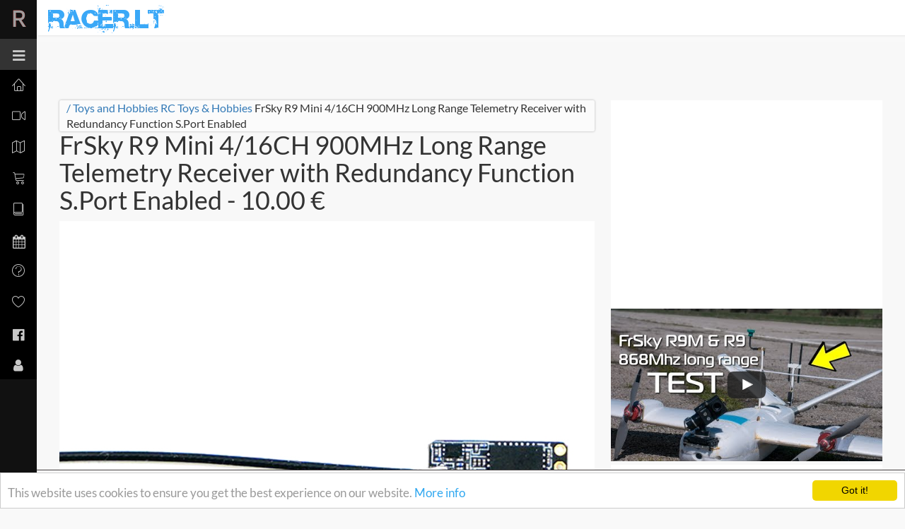

--- FILE ---
content_type: text/html; charset=UTF-8
request_url: https://www.racer.lt/item/frsky-r9-mini-4-16ch-900mhz-long-range-telemetry-receiver-with-redundancy-function-s-port-enabled-13285.html
body_size: 16676
content:
<!DOCTYPE HTML>
<html>
<head>
    <meta http-equiv="content-type" content="text/html; charset=utf-8" />
            <title>FrSky R9 Mini 4/16CH 900MHz Long Range Telemetry Receiver with Redundancy Function S.Port Enabled - Price - 10.00 Euro | Racer.lt</title>
        <meta name="title" content="FrSky R9 Mini 4/16CH 900MHz Long Range Telemetry Receiver with Redundancy Function S.Port Enabled - Price - 10.00 Euro | Racer.lt" />
    
    <meta name="viewport" content="width=device-width, initial-scale=1.0, user-scalable=yes">
    
    <link rel="shortcut icon" href="https://www.racer.lt/joy/assets/img/favicon_racer.lt.ico" />

    
            <meta name="description" content="FrSky R9 Mini 4/16CH 900MHz Long RangeTelemetry Receiver with Redundancy Function S.Port Enabled. Latest Videos" />
    
    <meta property="og:site_name" content="Racer.lt"/>

    
    <!-- Google tag (gtag.js) -->
    <script async src="https://www.googletagmanager.com/gtag/js?id=G-L2XC7MK1RS" type="94f8d125256e55e79de08beb-text/javascript"></script>
    <script type="94f8d125256e55e79de08beb-text/javascript">
        window.dataLayer = window.dataLayer || [];
        function gtag(){dataLayer.push(arguments);}
        gtag('js', new Date());

        gtag('config', 'G-L2XC7MK1RS');
    </script>
    

    <meta property="fb:app_id" content="1106140389483474" />
                                                            <meta property="og:type" content="article"/>
                                                                                    <meta property="og:title" content="FrSky R9 Mini 4/16CH 900MHz Long Range Telemetry Receiver with Redundancy Function S.Port Enabled"/>
                                                                                    <meta property="og:url" content="https://www.racer.lt/item/frsky-r9-mini-4-16ch-900mhz-long-range-telemetry-receiver-with-redundancy-function-s-port-enabled-13285.html"/>
                                                                                    <meta property="og:image" content="https://www.racer.lt/uploads/modules/catalog/img/13000/1525299712_13285_frsky-r9-mini-4.jpg"/>
                                                                                    <meta property="og:description" content="FrSky R9 Mini 4/16CH 900MHz Long RangeTelemetry Receiver with Redundancy Function S.Port Enabled"/>
                                        
    
            <link rel="canonical" href="https://www.racer.lt/item/frsky-r9-mini-4-16ch-900mhz-long-range-telemetry-receiver-with-redundancy-function-s-port-enabled-13285.html"/>
        <meta name="author" content="Racer.lt" />
    

    
    <script type="94f8d125256e55e79de08beb-text/javascript">
        var WEB = 'https://www.racer.lt';
        var LANG = 'en';
        var GKEY = 'AIzaSyBjeMtOvSHj7PRJUo6Uvoe8VR75FWaNuDE';
    </script>
    
    
    
    
    
    
    

    <link rel="stylesheet" type="text/css" href="https://www.racer.lt/uploads/racer.lt/css/27186803813746324784.css?t=1611443206" media="screen"/>

    <script src="/joy/assets/js/racer_lt/jquery-2.1.4.js" type="94f8d125256e55e79de08beb-text/javascript"></script>
    <script src="/joy/assets/js/jquery.continuousScrolling.js" type="94f8d125256e55e79de08beb-text/javascript"></script>

    
    
    
    

    
    
    

    

    <link rel="manifest" href="/manifest.json">
    <script src="https://cdn.onesignal.com/sdks/OneSignalSDK.js" async type="94f8d125256e55e79de08beb-text/javascript"></script>
    <script type="94f8d125256e55e79de08beb-text/javascript">
        if ('https:' == document.location.protocol) {
            var OneSignal = window.OneSignal || [];
            OneSignal.push(["init", {
                appId: "49968b0e-6f30-4694-b37a-0b3f731c1d09",
                autoRegister: true,
                /*
                promptOptions: {
                    actionMessage: "We'd like to show you notifications for the latest products, news and updates.",
                    acceptButtonText: "ALLOW",
                    cancelButtonText: "NO THANKS"
                },
                */
                welcomeNotification: {
                    title: 'Racer.lt',
                    message: 'Thank you for interest'
                },
                notifyButton: {
                    enable: false /* Set to false to hide */
                },
                persistNotification: false
            }]);
        }
    </script>

</head>
<body class="sticky-header left-side-collapsed">

    <div style="width:100%;min-width:1000px;height:80px;overflow:hidden;margin-bottom: -70px;margin-top: 50px;">
	<p style="position:relative; margin:0 auto; width:1000px; height:80px;" id="fmTopP">
		<a href="https://goo.gl/6G1xmt" target="_blank" style="position:absolute; left:-960px; margin-left:50%; width:1920px; height:80px;text-align:center;"><img src="/img/bg170808.png" alt="" awidth="1920" height="80" style="display:none;"></a>
	</p>
</div>

<script type="94f8d125256e55e79de08beb-text/javascript">

$(function(){

	$.getJSON('https://www.racer.lt/ajax/deals', function(data){
		if (data) {
		pp = $('#fmTopP');
		if (data.link)
			$('a', pp).prop('href', data.link);
		if (data.img)
			$('img', pp).hide().prop('src', data.img).fadeIn(200);
		}
	});

});

</script>
<section>
    <!-- left side start-->
    <div class="left-side sticky-left-side">
        
        <div class="logo-icon text-center glow">
            <a href="/">R</a>
        </div>
        <div class="left-side-inner">


            <ul class="nav nav-pills nav-stacked custom-nav">
                <li>
                    <a class="toggle-btn menu-collapsed"><i class="fa fa-bars"></i><span>Menu</span></a>
                </li>
                <li class=""><a href="/"><i class="lnr lnr-home"></i><span>Home</span></a></li>                <li class="menu-list">
                    <a href="#"><i class="lnr lnr-camera-video"></i> <span>Videos</span></a>
                    <ul class="sub-menu-list">
                        <li><a href="https://www.racer.lt/videos">Latest Videos</a> </li>
                        <li><a href="https://www.racer.lt/latest-videos">Popular Videos</a> </li>
                        <li><a href="https://www.racer.lt/latest">What others watch</a> </li>
                        <li><a href="https://www.racer.lt/share-my-video">Share Your video</a> </li>
                        <li><a href="https://www.racer.lt/userchannel/92-rc-reviews">RcReviews Channel</a> </li>
                                            </ul>
                </li>

                

                

                <li><a href="https://www.racer.lt/map"><i class="lnr lnr-map"></i> <span>Adventures Map</span></a></li>
                <li class="menu-list">
                    <a href="https://www.racer.lt/en/catalog/catalog"><i class="lnr lnr-cart"></i> <span>Products</span></a>
                    <ul class="sub-menu-list">
                        <li><a href="https://www.racer.lt/models">Latests</a> </li>
                        <li><a href="https://www.racer.lt/list/toys-and-hobbies/rc-toys-hobbies">Rc Toys</a> </li>
                        <li><a href="https://www.racer.lt/list/toys-and-hobbies/phones">Phones</a> </li>
                        <li><a href="https://www.racer.lt/models/find">Search</a> </li>
                        <li><a href="https://www.racer.lt/datasheets">DataSheets</a> </li>
                    </ul>
                </li>
                <li class="menu-list">
                    <a href="https://www.racer.lt/news"><i class="lnr lnr-book"></i><span>News</span></a>
                    <ul class="sub-menu-list">
                        <li><a href="https://www.racer.lt/news">Latest</a> </li>
                        <li><a href="https://www.racer.lt/news/reviews">Reviews</a> </li>
                        <li><a href="https://www.racer.lt/news/sales">Great deals</a> </li>
                    </ul>
                </li>


                
                <li class="menu-list"><a href="https://www.racer.lt/help/events-calendar.html"><i class="fa fa-calendar"></i><span>Events</span></a>
                    <ul class="sub-menu-list">
                        <li><a href="https://www.racer.lt/events">Events list</a></li>
                        
                    </ul>
                </li>

                
                
                                    <li class="menu-list"><a href="#"><i class="lnr lnr-question-circle"></i> <span>Help</span></a>
                        <ul class="sub-menu-list">
                                                <li><a href="https://www.racer.lt/help/racebands.html">FPV RaceBand calculator for 5.8Ghz Analog And DJI digital FVP together</a></li>
                                                <li><a href="https://www.racer.lt/help/kissfc.html">KISS FC Rates calculator</a></li>
                                                <li><a href="https://www.racer.lt/help/motor-mixing-calculator.html">Motor mixing calculator</a></li>
                                                <li><a href="https://www.racer.lt/help/lipo-calculator.html">Lipo Calculator</a></li>
                                                <li><a href="https://www.racer.lt/help/voltage-divider-calculator.html"> Voltage Divider Calculator</a></li>
                                                <li><a href="https://www.racer.lt/help/fpv-dictionary.html">FPV dictionary</a></li>
                                                <li><a href="https://www.racer.lt/help/tbs-nano-vtx-and-rx-pinout.html">TBS NANO (VTX and RX) pinout</a></li>
                                                <li><a href="https://www.racer.lt/help/tbs-crossfire-rssi-link-quality-lq-warning-for-opentx.html">TBS CrossFire  - RSSI / Link Quality (LQ) Warning for OpenTX</a></li>
                                                <li><a href="https://www.racer.lt/help/xloader-replacement-on-mac-by-command-line.html">Xloader replacement on mac by command line</a></li>
                                                <li><a href="https://www.racer.lt/help/best-gopro-settings.html">Best GoPro Settings for all FPV pilots</a></li>
                                                <li><a href="https://www.racer.lt/help/how-to-connect-smart-port-smart-audio-crossfire-sbus-dji-to-rx-or-tx.html">How to connect SMART PORT, SMART AUDIO, CROSSFIRE, SBUS, DJI to RX or TX?</a></li>
                                                <li><a href="https://www.racer.lt/help/wings-and-planes-stall-speed-calculator-online.html">Wings and Planes Stall speed calculator ONLINE</a></li>
                                                <li><a href="https://www.racer.lt/help/bepilociu-orlaiviu-skraidymo-taisykles-lietuvoje.html">Bepiločių orlaivių skraidymo taisyklės Lietuvoje</a></li>
                                                <li><a href="https://www.racer.lt/help/qrwhoop.html">Whoop QR Code Generator</a></li>
                                            </ul>
                    </li>
                
                


                <li class="menu-list"><a href="https://www.racer.lt/news/gear"><i class="lnr lnr-heart"></i>  <span>Gear</span></a>
                    <ul class="sub-menu-list">
                        <li><a href="https://www.racer.lt/news/gear">What we use</a></li>
                    </ul>
                </li>
                <li class="menu-list"><a href="https://www.facebook.com/racer.lt"><i class="fa fa-facebook-official"></i>  <span>FaceBook</span></a>
                    <ul class="sub-menu-list">
                        <li><a href="https://www.facebook.com/racer.lt" target="_blank"><i class="fa fa-facebook-official"></i> @RacerLt</a></li>
                        <li><a href="https://www.facebook.com/groups/racer.lt/" target="_blank"><i class="fa fa-facebook-square"></i> #RacerLt</a></li>
                    </ul>
                </li>

                <li><a href="#" data-toggle="modal" data-target="#signIn"><i class="fa fa-user"></i><span>User</span></a></li>
            </ul>

        </div>
    </div>

    <div class="main-content">

        <div class="header-section">

            <div class="menu-right">

                <div class="col-md-4 logo-part pull-left">
                    <a href="/"><img src="/joy/assets/img/racer_lt/racer_lt_logo.png"></a>

    <script type="application/ld+json">
      {
      "@context": "http://schema.org/",
      "@type": "Organization",
      "url": "https://www.racer.lt",
      "logo": "/joy/assets/img/racer_lt/racer_lt_logo.png"
      }
    </script>
                </div>
                <div class="col-md-3 pull-right padding-top text-center">
                    <div id="userInfo"></div>
                </div>

                
            </div>
            <div class="clearfix"></div>
        </div>

        <div id="page-wrapper">
            <div class="inner-content">

                <div class="racer-left ">

                    


                                        <div class="clearfix"> </div>

                    
                    <!-- Breadcrumb -->
<div id="breadcrumb" class="pt5">
    <a href="https://www.racer.lt">/</a>
            <a href="https://www.racer.lt/list/toys-and-hobbies">Toys and Hobbies</a>
                <a class="last" href="https://www.racer.lt/list/toys-and-hobbies/rc-toys-hobbies">RC Toys & Hobbies</a>
        <span class="last">FrSky R9 Mini 4/16CH 900MHz Long Range Telemetry Receiver with Redundancy Function S.Port Enabled</span>
</div>
<!-- /Breadcrumb -->
<div class="clear"></div>

<div class="item-wrapper">
    <div class="item">

    <h1 itemprop="headline">FrSky R9 Mini 4/16CH 900MHz Long Range Telemetry Receiver with Redundancy Function S.Port Enabled
                            <span class="addMe2Price"> - 10.00 &euro;</span>
            </h1>

    <div class="clear"></div>

            <div class="text-center"  itemprop="image" itemscope="https://schema.org/ImageObject">
        <a href="https://www.banggood.com/FrSky-R9-Mini-416CH-900MHz-Long-RangeTelemetry-Receiver-with-Redundancy-Function-S_Port-Enabled-p-1290355.html?qz=Racer&utm_source=Mysku&utm_medium=cussku&utm_campaign=20653203_1209372&utm_content=1431&p=!X1417487447201403QO&rmmds=newArrivals?utm_source=Mysku&utm_medium=cussku&utm_campaign=20653203_1209372&utm_content=10344&p=!X1417487447201403QO" target="_blank">
            <img class="main-img" src="/uploads/modules/catalog/img/13000/1525299712_13285_frsky-r9-mini-4.jpg" alt="FrSky R9 Mini 4/16CH 900MHz Long Range Telemetry Receiver with Redundancy Function S.Port Enabled" itemprop="image">
        </a>
            <div class="clear clearfix"></div>

                    <div class="shopButtons">

            <div class="shopButtonsFix">
                <div class="addMe2Seller text-center">
                    Seller: <a href="https://www.racer.lt/checkprice/13285/2" target="_blank" onclick="if (!window.__cfRLUnblockHandlers) return false; _gaq.push(['_trackEvent', 'afl', 'Banggood', 1290355']);" data-cf-modified-94f8d125256e55e79de08beb-=""><b>Banggood</b></a>, <br/>
                    Ship from: CN Warehouse, Usually dispatched in 1-3 work days.<br>
                    <br/>

                <span class="star-rating">
                  <input type="radio" name="rating" value="1"><i></i>
                  <input type="radio" name="rating" value="2"><i></i>
                  <input type="radio" name="rating" value="3"><i></i>
                  <input type="radio" name="rating" value="4"><i></i>
                  <input type="radio" name="rating" value="5" checked="checked"><i></i>
                </span>
                </div>

                <div class="add2Btns">
                </div>
                FREE SHIPPING: 10-35 days. (DHL faster please check price/quantity first)
                <div class="clear"></div>
            </div>
                <div class="clear"></div>

                                <div class="freeShipping text-center">Free shipping aviable, Registered postage from 25 &euro;</div>


                    <hr>
                    
                                            <ul class="list-group clearfix fullGal" itemscope itemtype="https://schema.org/ImageGallery">
                                                            <li class="grid_3" itemprop="associatedMedia" itemscope itemtype="https://schema.org/ImageObject" style="clear:left;max-height:160px;overflow:hidden;">
                                    <a href="/uploads/modules/catalog/img/13000/1525299712_13285_frsky-r9-mini-4.jpg" temprop="contentUrl" target="_blank" data-size="800x800" title="FrSky R9 Mini 4/16CH 900MHz Long Range Telemetry Receiver with Redundancy Function S.Port Enabled - Photo: 1">
                                        <img src="/uploads/modules/catalog/img/13000/1525299712_13285_frsky-r9-mini-4.jpg" class="img-responsive" itemprop="thumbnail" alt="FrSky R9 Mini 4/16CH 900MHz Long Range Telemetry Receiver with Redundancy Function S.Port Enabled - Photo: 1">
                                    </a>
                                </li>
                                                            <li class="grid_3" itemprop="associatedMedia" itemscope itemtype="https://schema.org/ImageObject" style="max-height:160px;overflow:hidden;">
                                    <a href="https://img.staticbg.com/images/oaupload/banggood/images/B6/13/6f9fbb17-c112-437b-89c8-4edcbc3cc86c.jpg" temprop="contentUrl" target="_blank" data-size="800x800" title="FrSky R9 Mini 4/16CH 900MHz Long Range Telemetry Receiver with Redundancy Function S.Port Enabled - Photo: 2">
                                        <img src="https://img.staticbg.com/images/oaupload/banggood/images/B6/13/6f9fbb17-c112-437b-89c8-4edcbc3cc86c.jpg" class="img-responsive" itemprop="thumbnail" alt="FrSky R9 Mini 4/16CH 900MHz Long Range Telemetry Receiver with Redundancy Function S.Port Enabled - Photo: 2">
                                    </a>
                                </li>
                                                            <li class="grid_3" itemprop="associatedMedia" itemscope itemtype="https://schema.org/ImageObject" style="max-height:160px;overflow:hidden;">
                                    <a href="https://img.staticbg.com/images/oaupload/banggood/images/21/19/deb180ef-4ab8-47bc-8402-f30cb76e1799.jpg" temprop="contentUrl" target="_blank" data-size="800x800" title="FrSky R9 Mini 4/16CH 900MHz Long Range Telemetry Receiver with Redundancy Function S.Port Enabled - Photo: 3">
                                        <img src="https://img.staticbg.com/images/oaupload/banggood/images/21/19/deb180ef-4ab8-47bc-8402-f30cb76e1799.jpg" class="img-responsive" itemprop="thumbnail" alt="FrSky R9 Mini 4/16CH 900MHz Long Range Telemetry Receiver with Redundancy Function S.Port Enabled - Photo: 3">
                                    </a>
                                </li>
                                                            <li class="grid_3" itemprop="associatedMedia" itemscope itemtype="https://schema.org/ImageObject" style="max-height:160px;overflow:hidden;">
                                    <a href="https://img.staticbg.com/images/oaupload/banggood/images/5C/E4/c0721a4c-0fee-4567-8fb7-6693537f5d59.jpg" temprop="contentUrl" target="_blank" data-size="800x800" title="FrSky R9 Mini 4/16CH 900MHz Long Range Telemetry Receiver with Redundancy Function S.Port Enabled - Photo: 4">
                                        <img src="https://img.staticbg.com/images/oaupload/banggood/images/5C/E4/c0721a4c-0fee-4567-8fb7-6693537f5d59.jpg" class="img-responsive" itemprop="thumbnail" alt="FrSky R9 Mini 4/16CH 900MHz Long Range Telemetry Receiver with Redundancy Function S.Port Enabled - Photo: 4">
                                    </a>
                                </li>
                                                    </ul>
                        <hr class="margin-none">
                                                </div>

                    <script type="94f8d125256e55e79de08beb-text/javascript"><!--
                $(function(){
                    var btnz = $('.add2Btns');
                    $(btnz).html('<button class="button green" rel="nofolow" target="_blank" data-href="https://www.banggood.com/FrSky-R9-Mini-416CH-900MHz-Long-RangeTelemetry-Receiver-with-Redundancy-Function-S_Port-Enabled-p-1290355.html?qz=Racer&utm_source=Mysku&utm_medium=cussku&utm_campaign=20653203_1209372&utm_content=1431&p=!X1417487447201403QO&rmmds=newArrivals?utm_source=Mysku&utm_medium=cussku&utm_campaign=20653203_1209372&utm_content=10344&p=!X1417487447201403QO"><div class="title">Check price</div><div class="price">10.00 &euro;</div></button>' +
                    '<button class="button red" rel="nofolow" target="_blank" data-href="https://www.banggood.com/FrSky-R9-Mini-416CH-900MHz-Long-RangeTelemetry-Receiver-with-Redundancy-Function-S_Port-Enabled-p-1290355.html?qz=Racer&utm_source=Mysku&utm_medium=cussku&utm_campaign=20653203_1209372&utm_content=1431&p=!X1417487447201403QO&rmmds=newArrivals?utm_source=Mysku&utm_medium=cussku&utm_campaign=20653203_1209372&utm_content=10344&p=!X1417487447201403QO"><div class="title">Buy Now</div><div class="price">10.00 &euro;</div></button>');
                    $('button', btnz).on('click', function(e) {
                        e.preventDefault();
                        e.stopPropagation();
                        _gaq.push(['_trackEvent', 'afl', 'Banggood', '1290355']);

                        window.open($(this).attr('data-href'), '_blank');
                        return false;
                    });

                });
            //--></script>
                    <div class="clear clearfix"></div>
            <div class="grid_12 clearfix">
            
    <div class="text-center padding-top-sm padding-bottom-sm clearfix">
        <!--  -->
                <ins class="adsbygoogle" style="display:block;"
                data-ad-client="ca-pub-5497606001762672"
                data-ad-slot="9372088577"
                data-ad-format="auto"> </ins>
            <script type="94f8d125256e55e79de08beb-text/javascript">
                (adsbygoogle = window.adsbygoogle || []).push({});
            </script>
    </div>

        </div>
    </div>
        
        <div class="item-line"></div>

    <div class="fullText" id="mainText" itemprop="description">
                <strong>FrSky R9 Mini 4/16CH 900MHz Long RangeTelemetry Receiver with Redundancy Function S.Port Enabled<br/><br/><br/><div class="photo"><img src="/uploads/modules/catalog/img/13000/1525299712_13285_frsky-r9-mini-4.jpg"/></div><br/><br/><div class="photo"><img src="https://img.staticbg.com/images/oaupload/banggood/images/B6/13/6f9fbb17-c112-437b-89c8-4edcbc3cc86c.jpg"/></div><br/><br/><div class="photo"><img src="https://img.staticbg.com/images/oaupload/banggood/images/21/19/deb180ef-4ab8-47bc-8402-f30cb76e1799.jpg"/></div><br/><br/><div class="photo"><img src="https://img.staticbg.com/images/oaupload/banggood/images/5C/E4/c0721a4c-0fee-4567-8fb7-6693537f5d59.jpg"/></div><br/>
Specification:</strong><br/>
Brand name: FrSky<br/>
Item name: R9 Mini 4/16CH 900MHz Telemetry Receiver<br/>
Numbers of channel:Non-EU Version: 4/16CH (Telemetry)<br/>
Operating Voltage Range: DC 3.5V – 10V<br/>
Operating Range: Up to 10km or above<br/>
Dimension: 16*10mm (L*W)<br/>
Weight: 1.1g (including antenna)<br/><br/><strong>Feature:</strong><br/>
- 915MHZ (Non-EU Version)/ 868MHZ(EU Version)<br/>
- Mini size and superlight weight<br/>
- S.Port enabled and support telemetry data transmission<br/>
- (Support F.Port, download firmware to support the function)<br/>
- Supports redundancy function<br/>
- Low latency and high precision<br/>
- With RSSI output in SBUS<br/>
- Detachable Ipex connector antenna<br/><br/><strong>Package Included:</strong><br/>
1 x R9 Mini Telemetry Receiver
            </div>
    
    
        <div class="clear clearfix"></div>



                <div class="shopButtons">
            <hr class="short">
            <div class="add2Btns">
            </div>
            <div class="clear"></div>
        </div>
        
    </div>
<div class="clear clearfix"></div>

    
        <script type="94f8d125256e55e79de08beb-text/javascript">
        $(function(){

            var plr = $('#rightPlayer');
            if ($(plr).length > 0) {
                $.post('https://www.racer.lt/productVideos', { id: 13285 }, function (data) {
                    c = 0;
                    if (data && data.items) {
                        var plr = $('#rightPlayer');
                        var pll = $(plr).closest('.video-main').find('.yt-playlist');
                        $.each(data.items, function (k, v) {

                            if (c > 4) return false;
                            if (c == 0) {
                                $('ul', pll).html('');
                                if (v.id) {
                                    $(plr).data('yt', v.id);
                                    $(plr).fmYt();
                                }
                            }

                            $('ul', pll).append('<li class="yt-playlist-block'+ (c==0?' yt-playlist-current':'')+'" data-yt="'+ v.id +'" data-title="'+ v.title +'">'+
                                    '<a href="javascript:;" class="yt-playlist-item">'+ v.title +'</a>' +
                                    '</li>');
                            c++;
                        });
                    }
                }, 'json');
            }
        });

    </script>
    

    <div class="separator"></div>
    <div id="similar">
        <div class="clear clearfix"></div>
<div class="moreSimilar">
    <h2>More similar</h2>
    <hr class="short">
    <div class="row">
            <div class="grid_4" style=" ">
            <div class="item">
                <a href="https://www.racer.lt/item/waterproof-dustproof-anti-shock-storage-case-2pcs-set-8439.html" class="thumb">
                                        <img src="/joy/assets/img/racer_lt/racer_lt_logo.png" alt="Waterproof Dustproof Anti-shock Storage Case 2pcs / set"/></a>
                <br/>
                <a href="https://www.racer.lt/item/waterproof-dustproof-anti-shock-storage-case-2pcs-set-8439.html" class="title">
                    Waterproof Dustproof Anti-shock Storage Case 2pcs / set                 </a>
                <div class="content-icons">
    </div>
                <div class="clear"></div>
            </div>
        </div>
                <div class="grid_4 clearfix">
            
    <div class="text-center padding-top-sm padding-bottom-sm clearfix">
        <!--  -->
                <ins class="adsbygoogle" style="display:block;"
                data-ad-client="ca-pub-5497606001762672"
                data-ad-slot="9372088577"
                data-ad-format="auto"> </ins>
            <script type="94f8d125256e55e79de08beb-text/javascript">
                (adsbygoogle = window.adsbygoogle || []).push({});
            </script>
    </div>

        </div>
        
                    <div class="grid_4" style=" ">
            <div class="item">
                <a href="https://www.racer.lt/item/flovefly-f1103-8600kv-micro-brushless-motor-8749.html" class="thumb">
                                        <img src="/joy/assets/img/racer_lt/racer_lt_logo.png" alt="FLOVEFLY F1103 8600KV Micro Brushless Motor"/></a>
                <br/>
                <a href="https://www.racer.lt/item/flovefly-f1103-8600kv-micro-brushless-motor-8749.html" class="title">
                    FLOVEFLY F1103 8600KV Micro Brushless Motor                 </a>
                <div class="content-icons">
    </div>
                <div class="clear"></div>
            </div>
        </div>
        
        <div class="grid_12 clearfix"></div>            <div class="grid_4" style=" clear: left;">
            <div class="item">
                <a href="https://www.racer.lt/item/eachine-e019-rc-drone-quadcopter-spare-parts-480p-wifi-fpv-camera-module-19301.html" class="thumb">
                                        <img src="/uploads/modules/catalog/img/19000/1558390866_19301_eachine-e019-rc-drone.jpg" alt="Eachine E019 RC Drone Quadcopter Spare Parts 480P WiFi FPV Camera Module"/></a>
                <br/>
                <a href="https://www.racer.lt/item/eachine-e019-rc-drone-quadcopter-spare-parts-480p-wifi-fpv-camera-module-19301.html" class="title">
                    Eachine E019 RC Drone Quadcopter Spare Parts 480P WiFi FPV Camera Module                 </a>
                <div class="content-icons">
            <span class="price">12.00 &euro;</span>
    </div>
                <div class="clear"></div>
            </div>
        </div>
        
                    <div class="grid_4" style=" ">
            <div class="item">
                <a href="https://www.racer.lt/item/rjx-hobby-4-in1-6-35mm-hex-screwdriver-1-5-2-0-2-5-3-0mm-for-rc-car-helicopter-fpv-drone-84468.html" class="thumb">
                                        <img src="/uploads/modules/catalog/img/84000/1639044752_84468_rjx-hobby-4-in1.jpg" alt="RJX HOBBY 4 in1 6.35mm Hex Screwdriver 1.5 2.0 2.5 3.0mm for RC Car Helicopter FPV Drone"/></a>
                <br/>
                <a href="https://www.racer.lt/item/rjx-hobby-4-in1-6-35mm-hex-screwdriver-1-5-2-0-2-5-3-0mm-for-rc-car-helicopter-fpv-drone-84468.html" class="title">
                    RJX HOBBY 4 in1 6.35mm Hex Screwdriver 1.5 2.0 2.5 3.0mm for RC Car Helicopter FPV Drone                 </a>
                <div class="content-icons">
            <span class="price">28.00 &euro;</span>
    </div>
                <div class="clear"></div>
            </div>
        </div>
        
                    <div class="grid_4" style=" ">
            <div class="item">
                <a href="https://www.racer.lt/item/jifunrc-85x-85mm-mini-fpv-racing-drone-bnf-5873.html" class="thumb">
                                        <img src="/uploads/modules/catalog/img/5000/1483705978_5873_jifunrc-85x-85mm-mini.jpeg" alt="JIFUNRC 85X 85mm Mini FPV Racing Drone - BNF"/></a>
                <br/>
                <a href="https://www.racer.lt/item/jifunrc-85x-85mm-mini-fpv-racing-drone-bnf-5873.html" class="title">
                    JIFUNRC 85X 85mm Mini FPV Racing Drone - BNF                 </a>
                <div class="content-icons">
            <span class="price">67.90 &euro;</span>
    </div>
                <div class="clear"></div>
            </div>
        </div>
        
        <div class="grid_12 clearfix"></div>        </div>
</div>

    </div>
    <div class="separator"></div>



    <h3>Add Comment</h3>
    <div>
        <form id="addComment" method="post">
            <input type="hidden" name="addComment" value="13285">
            <input type="text" name="name" placeholder="Enter Your Name">
                        <br/>
            <textarea name="comment" placeholder="Write your comment" class="form-control" rows="5"></textarea>
            <br/>
            <button type="submit" class="btn blue">Save comment</button>
        </form>
    </div>

</div>
<div class="clear clearfix"></div>


    <script type="94f8d125256e55e79de08beb-text/javascript">
        function FmCopyLink() {
            var body_element = document.getElementsByTagName('body')[0];
            var selection, pagelink;
            selection = window.getSelection();

            var url = document.location.href.toString();
            if(url.indexOf('utm_')!==-1){
                url = url.replace(/[?&]utm_([^&])+/g,'');
            }

            if(url.indexOf('?')!==-1){
                pagelink = "<br /><br /> More: <a href='"+url+"'>"+url+"&utm_source=copy&utm_medium=txt&utm_campaign=copy-txt</a>";
            } else {
                pagelink = "<br /><br /> More: <a href='"+url+"'>"+url+"?utm_source=copy&utm_medium=txt&utm_campaign=copy-txt</a>";
            }

            var newdiv = document.createElement('div');
            newdiv.style.position='absolute';
            newdiv.style.left='-99999px';
            body_element.appendChild(newdiv);

            if (typeof window.getSelection != "undefined") {
                selection = window.getSelection();
                for (var i = 0, len = selection.rangeCount; i < len; ++i) {
                    newdiv.appendChild(selection.getRangeAt(i).cloneContents());
                }

                if (selection.toString().length < 20) pagelink = '';

            } else if (typeof document.selection != "undefined") {
                if (document.selection.type == "Text") {
                    newdiv = document.selection.createRange().htmlText;
                }
            }

            newdiv.innerHTML += pagelink;
            selection.selectAllChildren(newdiv);

            window.setTimeout(function() {
                body_element.removeChild(newdiv);
            },0);

        }
        document.oncopy = FmCopyLink;
    </script>



                    

                    <div class="browse">

                        <div class="tittle-head two">
                            <h3 class="tittle">Products <span class="new">New</span></h3>
                            <a href="https://www.racer.lt/models"><h4 class="tittle third">See all</h4></a>
                            <div class="clearfix"> </div>
                        </div>

                        <div class="browse-inner">
                            
                            
                                                                                                                                <div class="col-md-3 artist-grid">
                                        <a class="imgBlock bgWhite" href="https://www.racer.lt/item/emax-bullet-series-blheli-s-15a-brushless-esc-5228.html" title="EMAX Bullet Series BLHeli - S 15A Brushless ESC" style="">
                                                                                            <img src="/uploads/modules/catalog/img/5000/1483019490_5228_emax-bullet-series-blheli.jpg" alt="EMAX Bullet Series BLHeli - S 15A Brushless ESC"/>                                        </a>
                                        <a href="https://www.racer.lt/item/emax-bullet-series-blheli-s-15a-brushless-esc-5228.html"><i class="glyphicon glyphicon-info-sign"></i></a>
                                                                                    <a href="https://www.racer.lt/item/emax-bullet-series-blheli-s-15a-brushless-esc-5228.html" class="art">10.12 &euro;</a>
                                                                            </div>
                                                                    <div class="col-md-3 artist-grid">
                                        <a class="imgBlock bgWhite" href="https://www.racer.lt/item/power-hd-l-15hv-metal-digital-servo-for-1-10-racing-on-road-off-road-rc-car-15217.html" title="Power HD L-15HV Metal Digital Servo For 1/10 Racing On-Road Off-Road RC Car" style="">
                                                                                            <img src="/uploads/modules/catalog/img/15000/1532643672_15217_power-hd-l-15hv.jpg" alt="Power HD L-15HV Metal Digital Servo For 1/10 Racing On-Road Off-Road RC Car"/>                                        </a>
                                        <a href="https://www.racer.lt/item/power-hd-l-15hv-metal-digital-servo-for-1-10-racing-on-road-off-road-rc-car-15217.html"><i class="glyphicon glyphicon-info-sign"></i></a>
                                                                                    <a href="https://www.racer.lt/item/power-hd-l-15hv-metal-digital-servo-for-1-10-racing-on-road-off-road-rc-car-15217.html" class="art">106.00 &euro;</a>
                                                                            </div>
                                                                    <div class="col-md-3 artist-grid">
                                        <a class="imgBlock bgWhite" href="https://www.racer.lt/item/2-pieces-44mm-diameter-pu-simulation-wheel-wheels-for-rc-airplane-18926.html" title="2 Pieces 44mm Diameter PU Simulation Wheel Wheels For RC Airplane" style="">
                                                                                            <img src="https://img.staticbg.com/thumb/grid/oaupload/banggood/images/3A/3E/6bcf2354-fcc5-40a3-8545-dfade7ae9e75.jpg" alt="2 Pieces 44mm Diameter PU Simulation Wheel Wheels For RC Airplane"/>                                        </a>
                                        <a href="https://www.racer.lt/item/2-pieces-44mm-diameter-pu-simulation-wheel-wheels-for-rc-airplane-18926.html"><i class="glyphicon glyphicon-info-sign"></i></a>
                                                                                    <a href="https://www.racer.lt/item/2-pieces-44mm-diameter-pu-simulation-wheel-wheels-for-rc-airplane-18926.html" class="art">2.00 &euro;</a>
                                                                            </div>
                                                                    <div class="col-md-3 artist-grid">
                                        <a class="imgBlock bgWhite" href="https://www.racer.lt/item/ar102651-for-arrma-fury-1-10-2-4g-2wd-brushed-rc-car-electric-short-course-truck-rtr-model-26413.html" title="AR102651 for Arrma Fury 1/10 2.4G 2WD Brushed RC Car Electric Short Course Truck RTR Model" style="">
                                                                                            <img src="/uploads/modules/catalog/img/26000/1584796935_26413_ar102651-for-arrma-fury.jpeg" alt="AR102651 for Arrma Fury 1/10 2.4G 2WD Brushed RC Car Electric Short Course Truck RTR Model"/>                                        </a>
                                        <a href="https://www.racer.lt/item/ar102651-for-arrma-fury-1-10-2-4g-2wd-brushed-rc-car-electric-short-course-truck-rtr-model-26413.html"><i class="glyphicon glyphicon-info-sign"></i></a>
                                                                                    <a href="https://www.racer.lt/item/ar102651-for-arrma-fury-1-10-2-4g-2wd-brushed-rc-car-electric-short-course-truck-rtr-model-26413.html" class="art">203.00 &euro;</a>
                                                                            </div>
                                                                    <div class="col-md-3 artist-grid">
                                        <a class="imgBlock bgWhite" href="https://www.racer.lt/item/10-pairs-uruav-ac01-silicone-dustproof-cover-plug-combo-with-string-for-dji-fpv-digital-googles-31467.html" title="10 Pairs URUAV AC01 Silicone Dustproof Cover Plug Combo With String for DJI FPV Digital Googles" style="">
                                                                                            <img src="/uploads/modules/catalog/img/31000/1594765349_31467_10-pairs-uruav-ac01.jpg" alt="10 Pairs URUAV AC01 Silicone Dustproof Cover Plug Combo With String for DJI FPV Digital Googles"/>                                        </a>
                                        <a href="https://www.racer.lt/item/10-pairs-uruav-ac01-silicone-dustproof-cover-plug-combo-with-string-for-dji-fpv-digital-googles-31467.html"><i class="glyphicon glyphicon-info-sign"></i></a>
                                                                                    <a href="https://www.racer.lt/item/10-pairs-uruav-ac01-silicone-dustproof-cover-plug-combo-with-string-for-dji-fpv-digital-googles-31467.html" class="art">13.00 &euro;</a>
                                                                            </div>
                                                                    <div class="col-md-3 artist-grid">
                                        <a class="imgBlock bgWhite" href="https://www.racer.lt/item/1-115-2-4g-eht-2877-missile-destroyer-rc-boat-4km-h-with-two-motor-and-light-vehicle-models-21184.html" title="1/115 2.4G EHT-2877 Missile Destroyer RC Boat 4km/h With Two Motor And Light Vehicle Models" style="">
                                                                                            <img src="/uploads/modules/catalog/img/21000/1566512480_21184_1-115-2-4g.jpg" alt="1/115 2.4G EHT-2877 Missile Destroyer RC Boat 4km/h With Two Motor And Light Vehicle Models"/>                                        </a>
                                        <a href="https://www.racer.lt/item/1-115-2-4g-eht-2877-missile-destroyer-rc-boat-4km-h-with-two-motor-and-light-vehicle-models-21184.html"><i class="glyphicon glyphicon-info-sign"></i></a>
                                                                                    <a href="https://www.racer.lt/item/1-115-2-4g-eht-2877-missile-destroyer-rc-boat-4km-h-with-two-motor-and-light-vehicle-models-21184.html" class="art">46.00 &euro;</a>
                                                                            </div>
                                                                    <div class="col-md-3 artist-grid">
                                        <a class="imgBlock bgWhite" href="https://www.racer.lt/item/ldarc-kingkong-kk-super-flytower-part-7p-cable-conenction-wire-for-flight-controller-esc-15646.html" title="LDARC Kingkong KK Super Flytower Part 7P Cable Conenction Wire for Flight Controller ESC" style="">
                                                                                            <img src="/uploads/modules/catalog/img/15000/1534198945_15646_ldarc-kingkong-kk-super.jpg" alt="LDARC Kingkong KK Super Flytower Part 7P Cable Conenction Wire for Flight Controller ESC"/>                                        </a>
                                        <a href="https://www.racer.lt/item/ldarc-kingkong-kk-super-flytower-part-7p-cable-conenction-wire-for-flight-controller-esc-15646.html"><i class="glyphicon glyphicon-info-sign"></i></a>
                                                                                    <a href="https://www.racer.lt/item/ldarc-kingkong-kk-super-flytower-part-7p-cable-conenction-wire-for-flight-controller-esc-15646.html" class="art">2.00 &euro;</a>
                                                                            </div>
                                                                    <div class="col-md-3 artist-grid">
                                        <a class="imgBlock bgWhite" href="https://www.racer.lt/item/hota-d6-ac-300w-dc-2x325w-2x15a-dual-channel-smart-battery-charger-discharger-30946.html" title="HOTA D6+ AC 300W DC 2X325W 2X15A Dual Channel Smart Battery Charger Discharger" style="">
                                                                                            <img src="/uploads/modules/catalog/img/30000/1593685548_30946_hota-d6-ac-300w.jpg" alt="HOTA D6+ AC 300W DC 2X325W 2X15A Dual Channel Smart Battery Charger Discharger"/>                                        </a>
                                        <a href="https://www.racer.lt/item/hota-d6-ac-300w-dc-2x325w-2x15a-dual-channel-smart-battery-charger-discharger-30946.html"><i class="glyphicon glyphicon-info-sign"></i></a>
                                                                                    <a href="https://www.racer.lt/item/hota-d6-ac-300w-dc-2x325w-2x15a-dual-channel-smart-battery-charger-discharger-30946.html" class="art">119.00 &euro;</a>
                                                                            </div>
                                                                    <div class="col-md-3 artist-grid">
                                        <a class="imgBlock bgWhite" href="https://www.racer.lt/item/zt-model-flyer-165mm-wingspan-diy-electric-paper-airplane-rc-airplane-rtf-for-traniner-beginner-33206.html" title="ZT Model Flyer 165mm Wingspan DIY Electric Paper Airplane RC Airplane RTF for Traniner Beginner" style="">
                                                                                            <img src="/uploads/modules/catalog/img/33000/1597875697_33206_zt-model-flyer-165mm.jpg" alt="ZT Model Flyer 165mm Wingspan DIY Electric Paper Airplane RC Airplane RTF for Traniner Beginner"/>                                        </a>
                                        <a href="https://www.racer.lt/item/zt-model-flyer-165mm-wingspan-diy-electric-paper-airplane-rc-airplane-rtf-for-traniner-beginner-33206.html"><i class="glyphicon glyphicon-info-sign"></i></a>
                                                                                    <a href="https://www.racer.lt/item/zt-model-flyer-165mm-wingspan-diy-electric-paper-airplane-rc-airplane-rtf-for-traniner-beginner-33206.html" class="art">12.00 &euro;</a>
                                                                            </div>
                                                                    <div class="col-md-3 artist-grid">
                                        <a class="imgBlock bgWhite" href="https://www.racer.lt/item/eachine-mini-f22-raptor-epp-260mm-wingspan-2-4g-4ch-6-axis-gyro-rc-airplane-trainer-warbird-fixed-wing-rtf-one-key-aerobatic-for-beginner-24131.html" title="Eachine Mini F22 Raptor EPP 260mm Wingspan 2.4G 4CH 6-Axis Gyro RC Airplane Trainer Warbird Fixed Wing RTF One Key Aerobatic for Beginner" style="">
                                                                                            <img src="/uploads/modules/catalog/img/24000/1575415349_24131_eachine-mini-f22-raptor.jpg" alt="Eachine Mini F22 Raptor EPP 260mm Wingspan 2.4G 4CH 6-Axis Gyro RC Airplane Trainer Warbird Fixed Wing RTF One Key Aerobatic for Beginner"/>                                        </a>
                                        <a href="https://www.racer.lt/item/eachine-mini-f22-raptor-epp-260mm-wingspan-2-4g-4ch-6-axis-gyro-rc-airplane-trainer-warbird-fixed-wing-rtf-one-key-aerobatic-for-beginner-24131.html"><i class="glyphicon glyphicon-info-sign"></i></a>
                                                                                    <a href="https://www.racer.lt/item/eachine-mini-f22-raptor-epp-260mm-wingspan-2-4g-4ch-6-axis-gyro-rc-airplane-trainer-warbird-fixed-wing-rtf-one-key-aerobatic-for-beginner-24131.html" class="art">64.00 &euro;</a>
                                                                            </div>
                                                                    <div class="col-md-3 artist-grid">
                                        <a class="imgBlock bgWhite" href="https://www.racer.lt/item/volantex-trainstar-ascent-747-8-1400mm-rc-airplane-spare-part-fuselage-kit-without-electronic-devices-26993.html" title="Volantex TrainStar Ascent 747-8 1400mm RC Airplane Spare Part Fuselage KIT Without Electronic Devices" style="">
                                                                                            <img src="/uploads/modules/catalog/img/26000/1585693423_26993_volantex-trainstar-ascent-747.jpg" alt="Volantex TrainStar Ascent 747-8 1400mm RC Airplane Spare Part Fuselage KIT Without Electronic Devices"/>                                        </a>
                                        <a href="https://www.racer.lt/item/volantex-trainstar-ascent-747-8-1400mm-rc-airplane-spare-part-fuselage-kit-without-electronic-devices-26993.html"><i class="glyphicon glyphicon-info-sign"></i></a>
                                                                                    <a href="https://www.racer.lt/item/volantex-trainstar-ascent-747-8-1400mm-rc-airplane-spare-part-fuselage-kit-without-electronic-devices-26993.html" class="art">69.00 &euro;</a>
                                                                            </div>
                                                                    <div class="col-md-3 artist-grid">
                                        <a class="imgBlock bgWhite" href="https://www.racer.lt/item/mooer-ocean-machine-devin-townsend-signature-guitar-pedal-premium-dual-delay-reverb-and-looer-effect-guitar-pedal-34155.html" title="Mooer Ocean Machine Devin Townsend Signature Guitar Pedal Premium Dual Delay Reverb and Looer Effect Guitar Pedal" style="">
                                                                                            <img src="/uploads/modules/catalog/img/34000/1599171851_34155_mooer-ocean-machine-devin.jpg" alt="Mooer Ocean Machine Devin Townsend Signature Guitar Pedal Premium Dual Delay Reverb and Looer Effect Guitar Pedal"/>                                        </a>
                                        <a href="https://www.racer.lt/item/mooer-ocean-machine-devin-townsend-signature-guitar-pedal-premium-dual-delay-reverb-and-looer-effect-guitar-pedal-34155.html"><i class="glyphicon glyphicon-info-sign"></i></a>
                                                                                    <a href="https://www.racer.lt/item/mooer-ocean-machine-devin-townsend-signature-guitar-pedal-premium-dual-delay-reverb-and-looer-effect-guitar-pedal-34155.html" class="art">299.00 &euro;</a>
                                                                            </div>
                                                                                        <div class="clearfix"> </div>
                        </div>
                    </div>

                    <hr class="margin-sm clearLeft">

                    <div class="browse">

                        <div class="tittle-head two">
                            <h3 class="tittle"><a href="https://www.racer.lt/coupons">Coupons</a> <span class="new">New</span></h3>
                            <a href="https://www.racer.lt/coupons"><h4 class="tittle third">See all</h4></a>
                            <div class="clearfix"> </div>
                        </div>

                        <div class="browse-inner">
                            
                            
                                                                                                <div class="col-md-3 artist-grid">
                                        <a class="imgBlock bgWhite" href="https://api.racer.lt/7ivz" target="_blank" title="SJRC F11S 4K PRO GPS 5G WIFI 3KM Repeater FPV with 4K HD Camera 2-Axis Electronic Stabilization Gimbal Brushless Foldable RC Drone Quadcopter RTF " style="">

                                                <div syle="position: relative; z-index:5; top: 5px; right: 5px;">
                                                    &nbsp;212.49                                                </div>
                                                                                            <img src="/uploads/modules/catalog/img/84000/1640254156_84660_sjrc-f11s-4k-pro.jpg" alt="SJRC F11S 4K PRO GPS 5G WIFI 3KM Repeater FPV with 4K HD Camera 2-Axis Electronic Stabilization Gimbal Brushless Foldable RC Drone Quadcopter RTF "/>                                        </a>
                                        <a href="https://api.racer.lt/7ivz" target="_blank" class="art">BGddfe87</a>
                                    </div>
                                                                    <div class="col-md-3 artist-grid">
                                        <a class="imgBlock bgWhite" href="https://api.racer.lt/7jx8" target="_blank" title="LYZRC L900 PRO SE 5G WIFI FPV GPS with 4K HD Dual Camera Visual Obstacle Avoidance 25mins Flight Time RC Drone Quadcopter RTF" style="">

                                                <div syle="position: relative; z-index:5; top: 5px; right: 5px;">
                                                    &nbsp;87.99                                                </div>
                                                                                            <img src="/uploads/modules/catalog/img/85000/1642669891_85357_lyzrc-l900-pro-se.jpg" alt="LYZRC L900 PRO SE 5G WIFI FPV GPS with 4K HD Dual Camera Visual Obstacle Avoidance 25mins Flight Time RC Drone Quadcopter RTF"/>                                        </a>
                                        <a href="https://api.racer.lt/7jx8" target="_blank" class="art">BG09721a</a>
                                    </div>
                                                                    <div class="col-md-3 artist-grid">
                                        <a class="imgBlock bgWhite" href="https://api.racer.lt/7ivz" target="_blank" title="SJRC F11S 4K PRO GPS 5G WIFI 3KM Repeater FPV with 4K HD Camera 2-Axis Electronic Stabilization Gimbal Brushless Foldable RC Drone Quadcopter RTF " style="">

                                                <div syle="position: relative; z-index:5; top: 5px; right: 5px;">
                                                    &nbsp;212.49                                                </div>
                                                                                            <img src="/uploads/modules/catalog/img/84000/1640254156_84660_sjrc-f11s-4k-pro.jpg" alt="SJRC F11S 4K PRO GPS 5G WIFI 3KM Repeater FPV with 4K HD Camera 2-Axis Electronic Stabilization Gimbal Brushless Foldable RC Drone Quadcopter RTF "/>                                        </a>
                                        <a href="https://api.racer.lt/7ivz" target="_blank" class="art">BGddfe87</a>
                                    </div>
                                                                    <div class="col-md-3 artist-grid">
                                        <a class="imgBlock bgWhite" href="https://api.racer.lt/7iyo" target="_blank" title="GEPRC SMART16 78mm 2S Freestyle Analog FPV Racing Drone BNF Caddx Ant Camera F411 FC 12A BLheli_S 4IN1 ESC 200mW VTX ELRS Receiver" style="">

                                                <div syle="position: relative; z-index:5; top: 5px; right: 5px;">
                                                    &nbsp;122.52                                                </div>
                                                                                            <img src="/uploads/modules/catalog/img/84000/1639473106_84601_geprc-smart16-78mm-2s.png" alt="GEPRC SMART16 78mm 2S Freestyle Analog FPV Racing Drone BNF Caddx Ant Camera F411 FC 12A BLheli_S 4IN1 ESC 200mW VTX ELRS Receiver"/>                                        </a>
                                        <a href="https://api.racer.lt/7iyo" target="_blank" class="art">BGRURacing</a>
                                    </div>
                                                                    <div class="col-md-3 artist-grid">
                                        <a class="imgBlock bgWhite" href="https://api.racer.lt/7jx7" target="_blank" title="Wltoys K989 1/28 RC Car Spare 297L Protocol Transmitter Remote Control 21647 Vehicles Model Parts" style="">

                                                <div syle="position: relative; z-index:5; top: 5px; right: 5px;">
                                                    &nbsp;28.79                                                </div>
                                                                                            <img src="/uploads/modules/catalog/img/85000/1642666308_85355_wltoys-k989-1-28.jpg" alt="Wltoys K989 1/28 RC Car Spare 297L Protocol Transmitter Remote Control 21647 Vehicles Model Parts"/>                                        </a>
                                        <a href="https://api.racer.lt/7jx7" target="_blank" class="art">BGRADIORU</a>
                                    </div>
                                                                    <div class="col-md-3 artist-grid">
                                        <a class="imgBlock bgWhite" href="https://api.racer.lt/7jx5" target="_blank" title="RadioMaster TX16S MAX Edition 2.4G 16CH Hall Sensor Gimbals Multi-protocol RF System OpenTX Mode2 Radio Transmitter with CNC and Leather for RC Drone " style="">

                                                <div syle="position: relative; z-index:5; top: 5px; right: 5px;">
                                                    &nbsp;269.99                                                </div>
                                                                                            <img src="/uploads/modules/catalog/img/36000/1603272778_36792_radiomaster-tx16s-max-edition.jpg" alt="RadioMaster TX16S MAX Edition 2.4G 16CH Hall Sensor Gimbals Multi-protocol RF System OpenTX Mode2 Radio Transmitter with CNC and Leather for RC Drone "/>                                        </a>
                                        <a href="https://api.racer.lt/7jx5" target="_blank" class="art">BGRADIORU</a>
                                    </div>
                                                                                        <div class="clearfix"> </div>
                        </div>
                    </div>

                    <hr class="margin-sm clearLeft">
                                        <div class="albums">
                        <div class="tittle-head">
                            <h3 class="tittle">Latest videos <span class="new">New</span></h3>
                            <a href="https://www.racer.lt/latest-videos"><h4 class="tittle third">See all</h4></a>
                            <div class="clearfix"> </div>
                        </div>
                        
                        
                                                    <div class="row">
                                <ul class="list-group">
                                                                                                                                                                                                <li class="grid_4  1KK4 1 2 clearLeft">
    <div class="grid_12 margin-bottom-sm text-center imageAutoWidth auto pr">
                <a href="https://www.racer.lt/play/2652302/wingsuit-jump-through-mountain-pass-people-are-awesome.html" title="Wingsuit Jump Through Mountain Pass | People Are Awesome">
            <img src="https://i4.ytimg.com/vi/mK9EU8rFZsI/hqdefault.jpg" alt="Wingsuit Jump Through Mountain Pass | People Are Awesome - UCIJ0lLcABPdYGp7pRMGccAQ">
        </a>
    </div>
    <div class="grid_12 margin-bottom-sm">
        <a href="https://www.racer.lt/play/2652302/wingsuit-jump-through-mountain-pass-people-are-awesome.html" title="Wingsuit Jump Through Mountain Pass | People Are Awesome"><strong>Wingsuit Jump Through Mountain Pass | People Are Awesome</strong></a>
                    </div>
</li>
                                                                                                                        <li class="grid_4  2KK4 2 2 ">
    <div class="grid_12 margin-bottom-sm text-center imageAutoWidth auto pr">
                <a href="https://www.racer.lt/play/2652330/wins-vs-fails-what-goes-up-must-come-down.html" title="Wins Vs. Fails | What Goes Up Must Come Down">
            <img src="https://i4.ytimg.com/vi/P24o8LT2a_E/hqdefault.jpg" alt="Wins Vs. Fails | What Goes Up Must Come Down - UCIJ0lLcABPdYGp7pRMGccAQ">
        </a>
    </div>
    <div class="grid_12 margin-bottom-sm">
        <a href="https://www.racer.lt/play/2652330/wins-vs-fails-what-goes-up-must-come-down.html" title="Wins Vs. Fails | What Goes Up Must Come Down"><strong>Wins Vs. Fails | What Goes Up Must Come Down</strong></a>
                    </div>
</li>
                                                                                                                        <li class="grid_4  3KK4 3 2 ">
    <div class="grid_12 margin-bottom-sm text-center imageAutoWidth auto pr">
                <a href="https://www.racer.lt/play/2652351/fastest-way-to-learn-any-drone-racing-track.html" title="Fastest Way to Learn Any Drone Racing Track">
            <img src="https://i4.ytimg.com/vi/cQFJZ2sWPFs/hqdefault.jpg" alt="Fastest Way to Learn Any Drone Racing Track - UCOT48Yf56XBpT5WitpnFVrQ">
        </a>
    </div>
    <div class="grid_12 margin-bottom-sm">
        <a href="https://www.racer.lt/play/2652351/fastest-way-to-learn-any-drone-racing-track.html" title="Fastest Way to Learn Any Drone Racing Track"><strong>Fastest Way to Learn Any Drone Racing Track</strong></a>
                    </div>
</li>
                                                                                                                        <li class="grid_4  4KK4 0 2 clearLeft">
    <div class="grid_12 margin-bottom-sm text-center imageAutoWidth auto pr">
                <a href="https://www.racer.lt/play/2652417/people-are-awesome-best-of-the-week-ep-46.html" title="People are Awesome - Best of the Week (Ep. 46)">
            <img src="https://i4.ytimg.com/vi/ZK09Bte-QT8/hqdefault.jpg" alt="People are Awesome - Best of the Week (Ep. 46) - UCIJ0lLcABPdYGp7pRMGccAQ">
        </a>
    </div>
    <div class="grid_12 margin-bottom-sm">
        <a href="https://www.racer.lt/play/2652417/people-are-awesome-best-of-the-week-ep-46.html" title="People are Awesome - Best of the Week (Ep. 46)"><strong>People are Awesome - Best of the Week (Ep. 46)</strong></a>
                    </div>
</li>
                                                                                                                        <li class="grid_4  5KK4 1 2 ">
    <div class="grid_12 margin-bottom-sm text-center imageAutoWidth auto pr">
                <a href="https://www.racer.lt/play/2652332/who-s-up-for-some-adrenaline-fueled-joy-shorts.html" title="Who&#039;s up for some adrenaline-fueled joy? #shorts">
            <img src="https://i4.ytimg.com/vi/j_wA1lMci5s/hqdefault.jpg" alt="Who&#039;s up for some adrenaline-fueled joy? #shorts - UCIJ0lLcABPdYGp7pRMGccAQ">
        </a>
    </div>
    <div class="grid_12 margin-bottom-sm">
        <a href="https://www.racer.lt/play/2652332/who-s-up-for-some-adrenaline-fueled-joy-shorts.html" title="Who&#039;s up for some adrenaline-fueled joy? #shorts"><strong>Who&#039;s up for some adrenaline-fueled joy? #shorts</strong></a>
                    </div>
</li>
                                                                                                                        <li class="grid_4  6KK4 2 2 ">
    <div class="grid_12 margin-bottom-sm text-center imageAutoWidth auto pr">
                <a href="https://www.racer.lt/play/2652384/tracing-the-rails-via-fpvmrg-ig-droneracingleague.html" title="Tracing the rails ???? (via fpvmrg/IG) #DroneRacingLeague">
            <img src="https://i4.ytimg.com/vi/nKbPxIcJC_o/hqdefault.jpg" alt="Tracing the rails ???? (via fpvmrg/IG) #DroneRacingLeague - UCiVmHW7d57ICmEf9WGIp1CA">
        </a>
    </div>
    <div class="grid_12 margin-bottom-sm">
        <a href="https://www.racer.lt/play/2652384/tracing-the-rails-via-fpvmrg-ig-droneracingleague.html" title="Tracing the rails ???? (via fpvmrg/IG) #DroneRacingLeague"><strong>Tracing the rails ???? (via fpvmrg/IG) #DroneRacingLeague</strong></a>
                    </div>
</li>
                                                                            
                                    <div class="col-lg-12 clearfix"></div>
                                    
                                                                        
                                </ul>
                            </div>
                        
                        <div class="clearfix"> </div>
                    </div>
                    
                </div><!-- /left //-->

                                <div class="racer-right">

                    
                    <div class="block-center text-center col-sm-12 bgWhite">
                                                    <div class="row text-center block-center ">
                                
    <div class="text-center padding-top-sm padding-bottom-sm clearfix">
        <!--  -->
                <ins class="adsbygoogle" style="display:block;"
                data-ad-client="ca-pub-5497606001762672"
                data-ad-slot="9372088577"
                data-ad-format="auto"> </ins>
            <script type="94f8d125256e55e79de08beb-text/javascript">
                (adsbygoogle = window.adsbygoogle || []).push({});
            </script>
    </div>

                            </div>
                                                <div class="clearfix margin-bottom-sm"></div>
                    </div>

                                        <!--/video-main-->
                    <div class="video-main">
                        <div class="text-right pr padding-bottom-sm">
                            <div class="embed-responsive embed-responsive-16by9 prepareVideos" id="rightPlayer" data-yt="ko2XOMc9Dj0">
                                
                            </div>
                                                </div>

                        
                            <script type="94f8d125256e55e79de08beb-text/javascript">
                                <!--
                                $(function(){
                                    var plr = $('#rightPlayer');
                                    //$(plr).fmYt({'do': 'prepare'});
                                    $('.yt-playlist').on('click', 'li', function(){
                                        $(this).closest('.yt-type-playlist').find('li.yt-playlist-current').removeClass('yt-playlist-current');
                                        $(this).addClass('yt-playlist-current');
                                        if ($('a', this).attr('href') != 'javascript:;') return true;
                                        $(plr).data('yt', $(this).data('yt'));
                                        $(plr).fmYt({'autoPlay': 1});
                                    });
                                });
                                //-->
                            </script>
                        

                        <div class="video-record-list">
                            <div class="yt-video" role="application" aria-label="media player">
                                <div class="yt-type-playlist">
                                    <div class="yt-playlist">
                                        <ul style="display: block;">
                                            
                                            
                                            
                                            
                                                                                                    <li class="yt-playlist-block" data-yt="nKbPxIcJC_o" data-title="Tracing the rails ???? (via fpvmrg/IG) #DroneRacingLeague">
                                                        <a href="javascript:;" class="yt-playlist-item" tabindex="0">Tracing the rails ???? (via fpvmrg/IG) #DroneRacingLeague </a>
                                                    </li>
                                                                                                    <li class="yt-playlist-block" data-yt="ZK09Bte-QT8" data-title="People are Awesome - Best of the Week (Ep. 46)">
                                                        <a href="javascript:;" class="yt-playlist-item" tabindex="1">People are Awesome - Best of the Week (Ep. 46) </a>
                                                    </li>
                                                                                                    <li class="yt-playlist-block" data-yt="jdkePv_hg5U" data-title="These Flips Are Just Plain Dangerous | Ultimate Trampoline Tricks">
                                                        <a href="javascript:;" class="yt-playlist-item" tabindex="2">These Flips Are Just Plain Dangerous | Ultimate Trampoline Tricks </a>
                                                    </li>
                                                                                            

                                            
                                            
                                                                                                                                                <li class="yt-playlist-block" data-yt="oaOXRUNh4yY" data-title="Kygo Mix 2016  ♛ The King of Tropical House | Beautiful Summer Mix 2016">
                                                        <a href="javascript:;" class="yt-playlist-item yt-playlist-current" tabindex="0">Kygo Mix 2016  ♛ The King of Tropical House | Beautiful Summer Mix 2016 </a>
                                                    </li>
                                                                                                    <li class="yt-playlist-block" data-yt="cTa6bf1CnAk" data-title="Fake Forward feat. Erika - What I Am (Radio Edit)">
                                                        <a href="javascript:;" class="yt-playlist-item yt-playlist-current" tabindex="1">Fake Forward feat. Erika - What I Am (Radio Edit) </a>
                                                    </li>
                                                                                            
                                            
                                            
                                        </ul>
                                    </div>
                                </div>
                            </div>
                        </div>
                    </div>
                    
                    
                    <div class="margin-top popular-listings">
                        
                            
                                                            <div class="tittle-head two">
                                    <h3 class="tittle">Popular products <span class="new">View</span></h3>
                                    <a href="https://www.racer.lt/models/phones"><h4 class="tittle third">See all</h4></a>
                                    <div class="clearfix"> </div>
                                </div>
                                <div class="row">
                                                                                                    <div class="col-md-6 text-center clrafter2 margin-bottom-sm">
                                        <a class="imgBlock bgWhite" href="https://www.racer.lt/item/uruav-1-24-4wd-2-4g-mini-rc-car-crawler-model-vehicle-waterproof-rtr-22085.html" title="URUAV 1/24 4WD 2.4G Mini RC Car Crawler Model Vehicle Waterproof RTR " style="">
                                                                                            <img src="/uploads/modules/catalog/img/22000/1569834077_22085_uruav-1-24-4wd.jpg" alt="URUAV 1/24 4WD 2.4G Mini RC Car Crawler Model Vehicle Waterproof RTR "/>                                        </a>
                                                                                    <a href="https://www.racer.lt/item/uruav-1-24-4wd-2-4g-mini-rc-car-crawler-model-vehicle-waterproof-rtr-22085.html" class="art">82.00 &euro;</a>
                                                                            </div>
                                                                    <div class="col-md-6 text-center clrafter2 margin-bottom-sm">
                                        <a class="imgBlock bgWhite" href="https://www.racer.lt/item/runcam-owl-plus-2-owl2-camera-build-in-osd-1-2-700tvl-fov-150-degree-pal-ntsc-dc5v-36v-10612.html" title="Runcam OWL PLUS 2 OWL2 Camera Build in OSD 1/2 700TVL FOV 150 Degree PAL/NTSC DC5V-36V" style="">
                                                                                            <img src="/uploads/modules/catalog/img/10000/1503312575_643_runcam-owl-plus-2.jpg" alt="Runcam OWL PLUS 2 OWL2 Camera Build in OSD 1/2 700TVL FOV 150 Degree PAL/NTSC DC5V-36V"/>                                        </a>
                                                                                    <a href="https://www.racer.lt/item/runcam-owl-plus-2-owl2-camera-build-in-osd-1-2-700tvl-fov-150-degree-pal-ntsc-dc5v-36v-10612.html" class="art">44.99 &euro;</a>
                                                                            </div>
                                                                    <div class="col-md-6 text-center clrafter2 margin-bottom-sm">
                                        <a class="imgBlock bgWhite" href="https://www.racer.lt/item/caddx-polar-camera-hd-digital-starlight-1-8-inch-720p-32ms-60fps-50mbps-f1-6-8-mega-lens-mini-cam-for-dji-air-unit-vista-84481.html" title="Caddx Polar Camera HD Digital Starlight 1/8 inch 720p/32ms 60fps/50Mbps F1.6 8 Mega Lens Mini Cam for DJI Air Unit Vista" style="">
                                                                                            <img src="/uploads/modules/catalog/img/84000/1639116665_84481_caddx-polar-camera-hd.jpg" alt="Caddx Polar Camera HD Digital Starlight 1/8 inch 720p/32ms 60fps/50Mbps F1.6 8 Mega Lens Mini Cam for DJI Air Unit Vista"/>                                        </a>
                                                                                    <a href="https://www.racer.lt/item/caddx-polar-camera-hd-digital-starlight-1-8-inch-720p-32ms-60fps-50mbps-f1-6-8-mega-lens-mini-cam-for-dji-air-unit-vista-84481.html" class="art">55.00 &euro;</a>
                                                                            </div>
                                                                    <div class="col-md-6 text-center clrafter2 margin-bottom-sm">
                                        <a class="imgBlock bgWhite" href="https://www.racer.lt/item/sinohobby-tr-q2-1-28-2-4g-rwd-rc-car-electric-touring-drift-vehicles-without-battery-model-25935.html" title="Sinohobby TR Q2 1/28 2.4G RWD RC Car Electric Touring Drift Vehicles without Battery Model" style="">
                                                                                            <img src="/uploads/modules/catalog/img/25000/1583191382_25935_sinohobby-tr-q2-1.jpg" alt="Sinohobby TR Q2 1/28 2.4G RWD RC Car Electric Touring Drift Vehicles without Battery Model"/>                                        </a>
                                                                                    <a href="https://www.racer.lt/item/sinohobby-tr-q2-1-28-2-4g-rwd-rc-car-electric-touring-drift-vehicles-without-battery-model-25935.html" class="art">79.00 &euro;</a>
                                                                            </div>
                                                            </div>
                                                        <div class="clearfix"> </div>
                            <form class="form-horizontal" action="https://www.racer.lt/models/find">
                                <div class="input-group margin-top">
                                    <input name="q" class="form-control" placeholder="Search for product..." type="text">
                                      <span class="input-group-btn">
                                        <button class="btn btn-primary" type="submit">Search!</button>
                                      </span>
                                </div>
                            </form>
                    </div>

                                            <div class="row">
                                       <div class="col-md-12 text-center clrafter2 margin-bottom-sm">
                                        <a class="" href="https://whenpromo.com" target="_blank">
                                          <img src="https://whenpromo.com/assets/logo.png" alt="WhenPromo.Com AD magazines at one place in time">
                                        </a>
                                          </div>

                                         <div class="col-md-12 text-center clrafter2 margin-bottom-sm">
                                        <a class="bgWhite" href="https://api.racer.lt/7jae">
                                                                                            <img src="/img/b/bg032_1.jpg" alt="">
                                        </a>
                                        </div>
              <div class="col-md-12 text-center clrafter2 margin-bottom-sm">
                                        <a class="bgWhite" href="https://api.racer.lt/7jaf">
                                                                                            <img src="/img/b/bg032_4.jpg" alt="">
                                        </a>
                                                                            </div>
              <div class="col-md-12 text-center clrafter2 margin-bottom-sm">
                                        <a class="bgWhite" href="https://api.racer.lt/7jaa">
                                                                                            <img src="/img/b/bg032_3.jpg" alt="">
                                        </a>
                                                                            </div>

              <div class="col-md-12 text-center clrafter2 margin-bottom-sm">

                                        <a class="bgWhite" href="https://api.racer.lt/7jag">
                                                                                            <img src="/img/b/bg032_2.jpg" alt="">
                                        </a>
                                                                            </div>
                                                                    
                                                            </div>


<p>
	<a target="_blank" href="https://api.racer.lt/7359">
		<img src="https://imgaz3.staticbg.com/thumb/large/oaupload/banggood/images/2E/58/37104f1e-1501-40fa-919f-771a427e6d7a.jpg"  alt="Finger-Clamp Pulse Oximeter Medical Finger Blood Oxygen Saturometro Heart De Oximeter Portable Pulse Oximetro Monitor" style="width: 100%; max-width: 100%; margin: 0 auto; display: block; text-align: center;">
	</a>
</p>
<!--
<p>
	<a target="_blank" href="https://api.racer.lt/q0EY">
		<img src="/img/runcam.png"  style="width: 100%; max-width: 100%; margin: 0 auto; display: block; text-align: center;">
	</a>
</p>

	<p style="">
		<a href="http://api.racer.lt/qZDz" data-href="https://api.racer.lt/7oia" target="_blank"><img src="/img/runcam_s_detachabel.png" alt=""  style="max-width: 100%; width:100%; text-align: center;"></a>
	</p>


       <p style="margin-top:10px;">
		<a href="https://api.racer.lt/q0HI" target="_blank"><img src="/img/myrcmart.gif" alt=""  style="max-width: 100%; width:100%; text-align: center;"></a>
	</p>
//-->
       <p style="margin-top:10px;">
		<a href="https://api.racer.lt/7orj" target="_blank"><img src="https://img.staticbg.com/thumb/large/oaupload/banggood/images/BB/96/1504729c-ad2d-435a-a873-75831db3741e.jpg" alt=""  style="max-width: 100%; width:100%; text-align: center;"></a>
</p>


                    
                    <div class="apps">

                                                
                        <h3 class="hd-tittle">Interesting video</h3>
                        <div class="text-right pr padding-bottom-sm">
                            <div class="embed-responsive embed-responsive-16by9 prepareVideos" id="rightPlayer2" data-yt="rRHiWjfvAiw">
                            </div>
                        </div>

                                                                                                        <div class="text-right pr padding-bottom-sm margin-top-lg">
                            <script async src="https://www.youtube.com/iframe_api" id="iframe_api" type="94f8d125256e55e79de08beb-text/javascript"></script>
                            <div class="embed-responsive embed-responsive-16by9">
                                                                <div class="embed-responsive-item" id="rightPlayer3"></div>
                            </div>
                            <script type="94f8d125256e55e79de08beb-text/javascript">
                                function onYouTubeIframeAPIReady() {
                                    //var cpl = $.cookie('imp');
                                    var b = document.cookie.match('(^|;)\\s*imp\\s*=\\s*([^;]+)');
                                    var cpl = b ? b.pop() : false;

                                    if (cpl) { $('#rightPlayer3').parent().parent().remove(); return false };
                                    var player;
                                    player = new YT.Player('rightPlayer3', {
                                        videoId: 'OoPlkx3UBpo',
                                        width: 560, height: 316,
                                        playerVars: {
                                            autoplay: 1, controls: 0, showinfo: 0, modestbranding: 1, loop: 1, fs: 0, cc_load_policy: 0, iv_load_policy: 3, autohide: 0
                                        },
                                        events: {
                                            onReady: function(e) {
                                                e.target.mute();
                                                $.cookie('imp', 1, { expires : 10 });
                                            }
                                        }
                                    });
                                }
                            </script>
                        </div>
                                                <div class="clearfix"></div>
                    </div>

                    <div class="price-section margin-bottom text-center">
                        <div class="price-inner" style="max-width: 350px;">
                                
    <div class="text-center padding-top-sm padding-bottom-sm clearfix">
        <!--  -->
                <ins class="adsbygoogle" style="display:block;"
                data-ad-client="ca-pub-5497606001762672"
                data-ad-slot="9372088577"
                data-ad-format="auto"> </ins>
            <script type="94f8d125256e55e79de08beb-text/javascript">
                (adsbygoogle = window.adsbygoogle || []).push({});
            </script>
    </div>

                            <div class="clearfix"></div>
                        </div>
                    </div>

                    
                    <div class="margin-top-lg margin-bottom text-center">
                        <img class="text-center" src="/joy/assets/img/racer_lt/racer_lt_logo_big.png">
                    </div>

                </div>
                

                <div class="clearfix"></div>

            </div>

                            <div class="col-xs-12 margin-lg">

<div class="col-md-12 text-center clrafter2 margin-bottom-sm">
<a class="" href="https://whenpromo.com" target="_blank"><img src="https://whenpromo.com/assets/logo.png" alt="WhenPromo.Com AD magazines at one place in time"></a>
</div>

<div class="col-xs-12">
<a href="https://api.racer.lt/7hdu" target="_blank">
<img src="https://img.staticbg.com/myos/2021/0714/20210714041358_782.jpg.webp" style="max-width: 100%; margin: 0 auto; display: block; text-align: center;">
</a>
</div>
<!--
<div class="col-sm-6 col-xs-12">
<div id="rCarousel" class="carousel slide forNews" data-ride="carousel" data-interval="5000" style="clear: both;">
                <div class="carousel-inner clearfix" role="listbox">
                </div>
</div>
<ul id="rCarouselList" class="list"></ul>
</div>


<div class="col-sm-6 col-xs-12">
<a href="https://api.racer.lt/6kl9" target="_blank">
<img src="https://img.banggood.com/deals/collection/20180208201650_449.jpg" style="max-width: 100%; margin: 0 auto; display: block; text-align: center;">
</a>
</div>
//-->

<!--
<div class="col-xs-6" id="fmFoxy2">
<a href=""><img src="[data-uri]"></a>
</div>
<div id="fmFoxy" class="col-xs-6">
<a href=""><img src="[data-uri]"></a>
</div>
//-->

<script type="94f8d125256e55e79de08beb-text/javascript">
$(function(){

var rCarousel= $.getJSON('https://www.racer.lt/ajax/promo', function (data) {
if (data && !data.empty) {
      $("#rCarousel").carousel("pause").removeData();
      var content_indi = "";
      var content_inner = "";
      $.each(data['img'], function (i, obj) {
        content_indi += '<li data-target="#rCarousel" data-slide-to="' + i + '"></li>';
        content_inner += '<div class="item"><a href="'+ data.url[i] +'" target="_blank"><img src="'+ data.img[i] +'"></a></div>';
      });
      //$('#rCarouselList').html(content_indi);
      $('#rCarousel .carousel-inner').html(content_inner);
      $('#rCarousel .item').first().addClass('active');
      $('#rCarousel').carousel();
}
    });

/*
	$.getJSON('https://www.racer.lt/ajax/fox', function(data){
		if (data && !data.empty) {
		pp = $('#fmFoxy');

                 var rd=Math.floor(Math.random()*data['img'].length);
		if (data.url[rd])
			$('a', pp).prop('href', data.url[rd]);
		if (data.img[rd])
			$('img', pp).hide().prop('src', data.img[rd]).fadeIn(200);

		pp2 = $('#fmFoxy2');

                 var rd2=Math.floor(Math.random()*data['img'].length);
		if (data.url[rd2])
			$('a', pp2).prop('href', data.url[rd2]);
		if (data.img[rd2])
			$('img', pp2).hide().prop('src', data.img[rd2]).fadeIn(200);

		}
	});

*/

});

</script>

<!--
<a href="https://goo.gl/Dh4yBo" target="_blank">
<img src="https://img.banggood.com/deals/collection/20171208032149_751.jpg">
</a>

//-->
</div>

<link rel="stylesheet" type="text/css" href="https://www.racer.lt/img/bgc.css" media="screen"/>
<script type="94f8d125256e55e79de08beb-text/javascript" src="https://www.racer.lt/img/bgc.js?6"></script>
            
            <div class="review-slider">
                <div class="tittle-head">
                    <h3 class="tittle">Latest views <span class="new"> New</span></h3>
                    <div class="clearfix"> </div>
                </div>
                <div id="nowWatching" anoheight="1" acallback="triggerFlex" link="/ajax/now?limit=12" class="nowWatching prepareBlock" tpl='<li class="grid_2 pr nowWatching"><a href="__LINK__" inId="__id__" target="_blank" title="__TITLE__ - __DURATION__ - __VW__"><img src="__IMAGE__" alt="__TITLE__"/><span class="slide-title"><h4>__TITLE__</h4></span></a></li>'>
                </div>
                
            </div>
        </div>
        <!--//page wrap-->
        <div class="clearfix"></div>
        <div class="footer">
            <div class="footer-grid">
                <h3>Navigation</h3>
                <ul class="list1">
                    <li><a href="/">Home</a></li>
                    <li><a href="https://www.racer.lt/videos">Latest Videos</a> </li>
                    <li><a href="https://www.racer.lt/latest-videos">Popular Videos</a> </li>
                    <li><a href="https://www.racer.lt/latest">What others watch</a> </li>
                    <li><a href="https://www.racer.lt/models">Latests Products</a> </li>
                    <li><a href="https://www.racer.lt/list/toys-and-hobbies/rc-toys-hobbies">Rc Toys</a> </li>
                </ul>
            </div>
            <div class="footer-grid">
                <h3>Account</h3>
                <ul class="list1">
                    <li><a href="#" data-toggle="modal" data-target="#signIn">Your Account</a></li>
                    <li><a href="https://www.racer.lt/map">Map</a></li>
                    <li><a href="https://www.racer.lt/events">Events</span></a></li>
                </ul>
            </div>
            <div class="footer-grid">
                <h3>Our Support</h3>
                <ul class="list1">

                    <li><a href="https://www.racer.lt/news">News</a> </li>
                    <li><a href="https://www.racer.lt/models/find">Search products</a></li>
                    <li><a href="https://www.racer.lt/privacy-policy.html">Privacy</a></li>
                </ul>
            </div>
            <div class="footer-grid">
                <h3>Newsletter</h3>
                <p class="footer_desc">If you don't want to miss a thing, subscribe!</p>
                <div class="search_footer">
                    <form id="newsletter" method="post">
                        <input type="text" name="add" placeholder="Email...." required="">
                        <input type="submit" value="Submit">
                    </form>
                </div>
                <div class="footerFb">
                    <div class="fb-like" data-href="https://www.facebook.com/racer.lt" data-layout="button_count" data-action="like" data-size="small" data-show-faces="false" data-share="true"></div>
                    <ul class="list1">
                        <li><a href="https://www.facebook.com/racer.lt" target="_blank"><i class="fa fa-facebook-official"></i> @RacerLt</a></li>
                        <li><a href="https://www.facebook.com/groups/racer.lt/" target="_blank"><i class="fa fa-facebook-square"></i> #RacerLt</a></li>
                        <li><a href="https://t.me/RacerLt" target="_blank"><i class="fa fa-telegram"></i> RacerLt at Telegram</a></li>
                    </ul>
                </div>
            </div>
            <div class="footer-grid footer-grid_last">
                <h3>About Us</h3>
                <p class="footer_desc">If you wanna contact us for item testings/reviews/video/promotions, please write to this email:</p>
                <p class="email">Email : &nbsp;<span><a href="/cdn-cgi/l/email-protection#ef86818980af9d8e8c8a9dc1839b">info(at)racer.lt</a></span></p>
                <p class="footer_desc">Please note, what all "YouTube" video content on this site is shared by site visitors, contact us if you want to delete bad/wrong videos. </p>
                <p class="f_text">racer.lt Team</p>
            </div>
            <div class="clearfix"> </div>
        </div>
        <div id="back-top-wrapper" class="visible-desktop">
            <p id="back-top">
                <a href="#top"><span></span></a>
            </p>
        </div>
    </div>
    <!--//main content-->

    <footer>
        <div class="col-md-2 col-xs-offset-2 text-center">
            <a href="/"><img src="/joy/assets/img/racer_lt/racer_lt_logo.png" align="center" style="" alt="racer.lt"></a>
        </div>
        <div class="col-md-5 col-xs-offset-2 text-center padding-top-sm">&copy; 2015 - 2026 <a class="site-name" title="" href="/">racer.lt</a> - All Rights Reserved and belong to their respective owners. (Logos, Photos, Videos and etc.) <br/>
            Powered by <a href="//www.mireina.lt">MiReina.lt</a>
            R.K. Frimen
            <a title="Privacy Policy" href="/privacy-policy/">Privacy Policy</a>
        </div>
    </footer>

    <div class="modal fade" id="signIn" tabindex="-1" role="dialog" aria-labelledby="myModalLabel">
        <div class="modal-dialog" role="document">
            <div class="modal-content modal-info">
                <div class="modal-header">
                    <button type="button" class="close" data-dismiss="modal" aria-label="Close"><span aria-hidden="true">&times;</span></button>
                </div>
                <div class="modal-body modal-spa">
                    <div class="sign-grids">
                        <div class="sign">
                            <div class="asign-left text-center">
                                <ul class="soc_links_block">
                                    <li class="soc_links"><a class="fb link-facebook" href="#" target="_blank">Sign in with Facebook <i class="fa fa-facebook"></i> </a></li>
                                    <li class="soc_links"><a class="goog link-google" href="#" target="_blank">Sign in with Google <i class="fa fa-google-plus"></i> </a></li>
                                </ul>
                            </div>
                            
                            <div class="clearfix"></div>
                        </div>
                        <p>By logging in you agree to our <span>Terms and Conditions</span> and <span>Privacy Policy</span></p>
                    </div>
                </div>
            </div>
        </div>
    </div>

</section>




<script data-cfasync="false" src="/cdn-cgi/scripts/5c5dd728/cloudflare-static/email-decode.min.js"></script><script type="94f8d125256e55e79de08beb-text/javascript" src="https://www.racer.lt/uploads/racer.lt/js/2368865583.js?t=1521811592"></script>




    <script async src="//pagead2.googlesyndication.com/pagead/js/adsbygoogle.js" type="94f8d125256e55e79de08beb-text/javascript"></script>


<script type="94f8d125256e55e79de08beb-text/javascript">
    window.fbAsyncInit = function() {
        FB.init({
            appId      : '1106140389483474',
            xfbml      : true,
            version    : 'v2.8'
        });
    };

    (function(d, s, id){
        var js, fjs = d.getElementsByTagName(s)[0];
        if (d.getElementById(id)) {return;}
            js = d.createElement(s); js.id = id;
        js.src = "//connect.facebook.net/en_US/sdk.js";
        fjs.parentNode.insertBefore(js, fjs);
    }(document, 'script', 'facebook-jssdk'));
</script>

<script type="94f8d125256e55e79de08beb-text/javascript">
    <!--
    var _gaq = _gaq||[];


    var activeurl = window.location.pathname;
    $(function(){

        
        $('a[href="'+activeurl+'"], a[href="'+WEB+activeurl+'"]').addClass('active').parent(1).addClass('active').parent('li').addClass('active');

        $(".left-side").niceScroll({ styler:"fb",cursorcolor:"#45B39D", cursorwidth: '3', cursorborderradius: '10px', background: '#444', spacebarenabled:false, cursorborder: '0' });


        $(".left-side").getNiceScroll();
        if ($('body').hasClass('left-side-collapsed')) {
            $(".left-side").getNiceScroll().hide();
        }

        $('.prepareVideos').fmYt();

    });
    //-->
</script>

<!--
        
            Time: 0.05188
            Mem:  2 Mb
 Used Memory 1.98 Mb
 0.01846 sec
 2 query's
 0 

        
//-->
<script src="/cdn-cgi/scripts/7d0fa10a/cloudflare-static/rocket-loader.min.js" data-cf-settings="94f8d125256e55e79de08beb-|49" defer></script><script defer src="https://static.cloudflareinsights.com/beacon.min.js/vcd15cbe7772f49c399c6a5babf22c1241717689176015" integrity="sha512-ZpsOmlRQV6y907TI0dKBHq9Md29nnaEIPlkf84rnaERnq6zvWvPUqr2ft8M1aS28oN72PdrCzSjY4U6VaAw1EQ==" data-cf-beacon='{"version":"2024.11.0","token":"bced0f6a661e4d3a933924808074d5b4","r":1,"server_timing":{"name":{"cfCacheStatus":true,"cfEdge":true,"cfExtPri":true,"cfL4":true,"cfOrigin":true,"cfSpeedBrain":true},"location_startswith":null}}' crossorigin="anonymous"></script>
</body>
</html>


--- FILE ---
content_type: text/html; charset=UTF-8
request_url: https://www.racer.lt/ajax/now?limit=12
body_size: 249
content:
{"status":1,"msg":"Latest","items":[{"id":"2450988","title":"Lone Star Drift Round 7 - jumping drift cars at 90 mph LOL!","duration":"00:00","youtube_id":"KAT3bGyrIqo","action":null,"vw":"4","link":"https:\/\/www.racer.lt\/play\/2450988\/lone-star-drift-round-7-jumping-drift-cars-at-90-mph-lol.html"},{"id":"2651630","title":"Forget catching flies, this guy catches hammers with style!","duration":"00:00","youtube_id":"iX4ic5hKvNc","action":"1","vw":"28","link":"https:\/\/www.racer.lt\/play\/2651630\/forget-catching-flies-this-guy-catches-hammers-with-style.html"},{"id":"1635584","title":"Battlefield 3 Online Gameplay - SG553 Tehran Highway Rush Attack Long Video","duration":"00:00","youtube_id":"Ko5aKSYn_Wo","action":null,"vw":"4","link":"https:\/\/www.racer.lt\/play\/1635584\/battlefield-3-online-gameplay-sg553-tehran-highway-rush-attack-long-video.html"},{"id":"1383947","title":"Trampolino 2014 Do do do Silent Partner","duration":"00:00","youtube_id":"w8j_H1OM0pE","action":null,"vw":"6","link":"https:\/\/www.racer.lt\/play\/1383947\/trampolino-2014-do-do-do-silent-partner.html"},{"id":"2651319","title":"just hanging out in Dubai","duration":"00:00","youtube_id":"Q2GwsmMaQP8","action":"1","vw":"20","link":"https:\/\/www.racer.lt\/play\/2651319\/just-hanging-out-in-dubai.html"},{"id":"852461","title":"2017 NAFPV Open Class Wing Race","duration":"00:00","youtube_id":"pMwvLH7uaio","action":null,"vw":"10","link":"https:\/\/www.racer.lt\/play\/852461\/2017-nafpv-open-class-wing-race.html"},{"id":"2652202","title":"5\" Fpv Freestyle Drone | DIY Build Tutorial Video | 2025\/2026 ????","duration":"00:00","youtube_id":"zQYe16bPALg","action":"1","vw":"19","link":"https:\/\/www.racer.lt\/play\/2652202\/5-fpv-freestyle-drone-diy-build-tutorial-video-2025-2026.html"}]}

--- FILE ---
content_type: text/html; charset=UTF-8
request_url: https://www.racer.lt/ajax/deals
body_size: -416
content:
{"link":"https:\/\/api.racer.lt\/7z3m","img":"https:\/\/imgaz.staticbg.com\/banggood\/os\/202601\/20260111204532_106.jpg"}

--- FILE ---
content_type: text/html; charset=UTF-8
request_url: https://www.racer.lt/productVideos
body_size: -248
content:
{"status":1,"msg":"Items","items":[{"id":"VEZJFMaC3rw","title":"FrSky R9M and R9 868Mhz long range video system test (EU legal)"},{"id":"HfYsatSdIzw","title":"First look: FrSky R9 long-range RC system"},{"id":"3EymgtuWwS0","title":"TBS CROSSFIRE MICRO vs FRSKY XJT range test ( frank citro )"},{"id":"5Zdhixqahoo","title":"FrSky R9M Module & R9 Receiver Package Promotional Video"}]}

--- FILE ---
content_type: text/html; charset=utf-8
request_url: https://www.google.com/recaptcha/api2/aframe
body_size: 266
content:
<!DOCTYPE HTML><html><head><meta http-equiv="content-type" content="text/html; charset=UTF-8"></head><body><script nonce="GsTSCHBhPnKr_GN74Xc8Kg">/** Anti-fraud and anti-abuse applications only. See google.com/recaptcha */ try{var clients={'sodar':'https://pagead2.googlesyndication.com/pagead/sodar?'};window.addEventListener("message",function(a){try{if(a.source===window.parent){var b=JSON.parse(a.data);var c=clients[b['id']];if(c){var d=document.createElement('img');d.src=c+b['params']+'&rc='+(localStorage.getItem("rc::a")?sessionStorage.getItem("rc::b"):"");window.document.body.appendChild(d);sessionStorage.setItem("rc::e",parseInt(sessionStorage.getItem("rc::e")||0)+1);localStorage.setItem("rc::h",'1768841967649');}}}catch(b){}});window.parent.postMessage("_grecaptcha_ready", "*");}catch(b){}</script></body></html>

--- FILE ---
content_type: text/css
request_url: https://www.racer.lt/uploads/racer.lt/css/27186803813746324784.css?t=1611443206
body_size: 47882
content:
 html{font-family:sans-serif;-webkit-text-size-adjust:100%;-ms-text-size-adjust:100%}body{margin:0}article,aside,details,figcaption,figure,footer,header,hgroup,main,menu,nav,section,summary{display:block}audio,canvas,progress,video{display:inline-block;vertical-align:baseline}audio:not([controls]){display:none;height:0}[hidden],template{display:none}a{background-color:transparent}a:active,a:hover{outline:0}abbr[title]{border-bottom:1px dotted}b,strong{font-weight:700}dfn{font-style:italic}h1{margin:.67em 0;font-size:2em}mark{color:#000;background:#ff0}small{font-size:80%}sub,sup{position:relative;font-size:75%;line-height:0;vertical-align:baseline}sup{top:-.5em}sub{bottom:-.25em}img{border:0}svg:not(:root){overflow:hidden}figure{margin:1em 40px}hr{height:0;-webkit-box-sizing:content-box;-moz-box-sizing:content-box;box-sizing:content-box}pre{overflow:auto}code,kbd,pre,samp{font-family:monospace,monospace;font-size:1em}button,input,optgroup,select,textarea{margin:0;font:inherit;color:inherit}button{overflow:visible}button,select{text-transform:none}button,html input[type=button],input[type=reset],input[type=submit]{-webkit-appearance:button;cursor:pointer}button[disabled],html input[disabled]{cursor:default}button::-moz-focus-inner,input::-moz-focus-inner{padding:0;border:0}input{line-height:normal}input[type=checkbox],input[type=radio]{-webkit-box-sizing:border-box;-moz-box-sizing:border-box;box-sizing:border-box;padding:0}input[type=number]::-webkit-inner-spin-button,input[type=number]::-webkit-outer-spin-button{height:auto}input[type=search]{-webkit-box-sizing:content-box;-moz-box-sizing:content-box;box-sizing:content-box;-webkit-appearance:textfield}input[type=search]::-webkit-search-cancel-button,input[type=search]::-webkit-search-decoration{-webkit-appearance:none}fieldset{padding:.35em .625em .75em;margin:0 2px;border:1px solid silver}legend{padding:0;border:0}textarea{overflow:auto}optgroup{font-weight:700}table{border-spacing:0;border-collapse:collapse}td,th{padding:0}@media print{*,:after,:before{color:#000!important;text-shadow:none!important;background:0 0!important;-webkit-box-shadow:none!important;box-shadow:none!important}a,a:visited{text-decoration:underline}a[href]:after{content:" (" attr(href) ")"}abbr[title]:after{content:" (" attr(title) ")"}a[href^="javascript:"]:after,a[href^="#"]:after{content:""}blockquote,pre{border:1px solid #999;page-break-inside:avoid}thead{display:table-header-group}img,tr{page-break-inside:avoid}img{max-width:100%!important}h2,h3,p{orphans:3;widows:3}h2,h3{page-break-after:avoid}.navbar{display:none}.btn>.caret,.dropup>.btn>.caret{border-top-color:#000!important}.label{border:1px solid #000}.table{border-collapse:collapse!important}.table td,.table th{background-color:#fff!important}.table-bordered td,.table-bordered th{border:1px solid #ddd!important}}@font-face{font-family:'Glyphicons Halflings';src:url(/joy/assets/fonts/glyphicons-halflings-regular.eot);src:url(/joy/assets/fonts/glyphicons-halflings-regular.eot?#iefix) format('embedded-opentype'),url(/joy/assets/fonts/glyphicons-halflings-regular.woff2) format('woff2'),url(/joy/assets/fonts/glyphicons-halflings-regular.woff) format('woff'),url(/joy/assets/fonts/glyphicons-halflings-regular.ttf) format('truetype'),url(/joy/assets/fonts/glyphicons-halflings-regular.svg#glyphicons_halflingsregular) format('svg')}.glyphicon{position:relative;top:1px;display:inline-block;font-family:'Glyphicons Halflings';font-style:normal;font-weight:400;line-height:1;-webkit-font-smoothing:antialiased;-moz-osx-font-smoothing:grayscale}.glyphicon-asterisk:before{content:"\002a"}.glyphicon-plus:before{content:"\002b"}.glyphicon-eur:before,.glyphicon-euro:before{content:"\20ac"}.glyphicon-minus:before{content:"\2212"}.glyphicon-cloud:before{content:"\2601"}.glyphicon-envelope:before{content:"\2709"}.glyphicon-pencil:before{content:"\270f"}.glyphicon-glass:before{content:"\e001"}.glyphicon-music:before{content:"\e002"}.glyphicon-search:before{content:"\e003"}.glyphicon-heart:before{content:"\e005"}.glyphicon-star:before{content:"\e006"}.glyphicon-star-empty:before{content:"\e007"}.glyphicon-user:before{content:"\e008"}.glyphicon-film:before{content:"\e009"}.glyphicon-th-large:before{content:"\e010"}.glyphicon-th:before{content:"\e011"}.glyphicon-th-list:before{content:"\e012"}.glyphicon-ok:before{content:"\e013"}.glyphicon-remove:before{content:"\e014"}.glyphicon-zoom-in:before{content:"\e015"}.glyphicon-zoom-out:before{content:"\e016"}.glyphicon-off:before{content:"\e017"}.glyphicon-signal:before{content:"\e018"}.glyphicon-cog:before{content:"\e019"}.glyphicon-trash:before{content:"\e020"}.glyphicon-home:before{content:"\e021"}.glyphicon-file:before{content:"\e022"}.glyphicon-time:before{content:"\e023"}.glyphicon-road:before{content:"\e024"}.glyphicon-download-alt:before{content:"\e025"}.glyphicon-download:before{content:"\e026"}.glyphicon-upload:before{content:"\e027"}.glyphicon-inbox:before{content:"\e028"}.glyphicon-play-circle:before{content:"\e029"}.glyphicon-repeat:before{content:"\e030"}.glyphicon-refresh:before{content:"\e031"}.glyphicon-list-alt:before{content:"\e032"}.glyphicon-lock:before{content:"\e033"}.glyphicon-flag:before{content:"\e034"}.glyphicon-headphones:before{content:"\e035"}.glyphicon-volume-off:before{content:"\e036"}.glyphicon-volume-down:before{content:"\e037"}.glyphicon-volume-up:before{content:"\e038"}.glyphicon-qrcode:before{content:"\e039"}.glyphicon-barcode:before{content:"\e040"}.glyphicon-tag:before{content:"\e041"}.glyphicon-tags:before{content:"\e042"}.glyphicon-book:before{content:"\e043"}.glyphicon-bookmark:before{content:"\e044"}.glyphicon-print:before{content:"\e045"}.glyphicon-camera:before{content:"\e046"}.glyphicon-font:before{content:"\e047"}.glyphicon-bold:before{content:"\e048"}.glyphicon-italic:before{content:"\e049"}.glyphicon-text-height:before{content:"\e050"}.glyphicon-text-width:before{content:"\e051"}.glyphicon-align-left:before{content:"\e052"}.glyphicon-align-center:before{content:"\e053"}.glyphicon-align-right:before{content:"\e054"}.glyphicon-align-justify:before{content:"\e055"}.glyphicon-list:before{content:"\e056"}.glyphicon-indent-left:before{content:"\e057"}.glyphicon-indent-right:before{content:"\e058"}.glyphicon-facetime-video:before{content:"\e059"}.glyphicon-picture:before{content:"\e060"}.glyphicon-map-marker:before{content:"\e062"}.glyphicon-adjust:before{content:"\e063"}.glyphicon-tint:before{content:"\e064"}.glyphicon-edit:before{content:"\e065"}.glyphicon-share:before{content:"\e066"}.glyphicon-check:before{content:"\e067"}.glyphicon-move:before{content:"\e068"}.glyphicon-step-backward:before{content:"\e069"}.glyphicon-fast-backward:before{content:"\e070"}.glyphicon-backward:before{content:"\e071"}.glyphicon-play:before{content:"\e072"}.glyphicon-pause:before{content:"\e073"}.glyphicon-stop:before{content:"\e074"}.glyphicon-forward:before{content:"\e075"}.glyphicon-fast-forward:before{content:"\e076"}.glyphicon-step-forward:before{content:"\e077"}.glyphicon-eject:before{content:"\e078"}.glyphicon-chevron-left:before{content:"\e079"}.glyphicon-chevron-right:before{content:"\e080"}.glyphicon-plus-sign:before{content:"\e081"}.glyphicon-minus-sign:before{content:"\e082"}.glyphicon-remove-sign:before{content:"\e083"}.glyphicon-ok-sign:before{content:"\e084"}.glyphicon-question-sign:before{content:"\e085"}.glyphicon-info-sign:before{content:"\e086"}.glyphicon-screenshot:before{content:"\e087"}.glyphicon-remove-circle:before{content:"\e088"}.glyphicon-ok-circle:before{content:"\e089"}.glyphicon-ban-circle:before{content:"\e090"}.glyphicon-arrow-left:before{content:"\e091"}.glyphicon-arrow-right:before{content:"\e092"}.glyphicon-arrow-up:before{content:"\e093"}.glyphicon-arrow-down:before{content:"\e094"}.glyphicon-share-alt:before{content:"\e095"}.glyphicon-resize-full:before{content:"\e096"}.glyphicon-resize-small:before{content:"\e097"}.glyphicon-exclamation-sign:before{content:"\e101"}.glyphicon-gift:before{content:"\e102"}.glyphicon-leaf:before{content:"\e103"}.glyphicon-fire:before{content:"\e104"}.glyphicon-eye-open:before{content:"\e105"}.glyphicon-eye-close:before{content:"\e106"}.glyphicon-warning-sign:before{content:"\e107"}.glyphicon-plane:before{content:"\e108"}.glyphicon-calendar:before{content:"\e109"}.glyphicon-random:before{content:"\e110"}.glyphicon-comment:before{content:"\e111"}.glyphicon-magnet:before{content:"\e112"}.glyphicon-chevron-up:before{content:"\e113"}.glyphicon-chevron-down:before{content:"\e114"}.glyphicon-retweet:before{content:"\e115"}.glyphicon-shopping-cart:before{content:"\e116"}.glyphicon-folder-close:before{content:"\e117"}.glyphicon-folder-open:before{content:"\e118"}.glyphicon-resize-vertical:before{content:"\e119"}.glyphicon-resize-horizontal:before{content:"\e120"}.glyphicon-hdd:before{content:"\e121"}.glyphicon-bullhorn:before{content:"\e122"}.glyphicon-bell:before{content:"\e123"}.glyphicon-certificate:before{content:"\e124"}.glyphicon-thumbs-up:before{content:"\e125"}.glyphicon-thumbs-down:before{content:"\e126"}.glyphicon-hand-right:before{content:"\e127"}.glyphicon-hand-left:before{content:"\e128"}.glyphicon-hand-up:before{content:"\e129"}.glyphicon-hand-down:before{content:"\e130"}.glyphicon-circle-arrow-right:before{content:"\e131"}.glyphicon-circle-arrow-left:before{content:"\e132"}.glyphicon-circle-arrow-up:before{content:"\e133"}.glyphicon-circle-arrow-down:before{content:"\e134"}.glyphicon-globe:before{content:"\e135"}.glyphicon-wrench:before{content:"\e136"}.glyphicon-tasks:before{content:"\e137"}.glyphicon-filter:before{content:"\e138"}.glyphicon-briefcase:before{content:"\e139"}.glyphicon-fullscreen:before{content:"\e140"}.glyphicon-dashboard:before{content:"\e141"}.glyphicon-paperclip:before{content:"\e142"}.glyphicon-heart-empty:before{content:"\e143"}.glyphicon-link:before{content:"\e144"}.glyphicon-phone:before{content:"\e145"}.glyphicon-pushpin:before{content:"\e146"}.glyphicon-usd:before{content:"\e148"}.glyphicon-gbp:before{content:"\e149"}.glyphicon-sort:before{content:"\e150"}.glyphicon-sort-by-alphabet:before{content:"\e151"}.glyphicon-sort-by-alphabet-alt:before{content:"\e152"}.glyphicon-sort-by-order:before{content:"\e153"}.glyphicon-sort-by-order-alt:before{content:"\e154"}.glyphicon-sort-by-attributes:before{content:"\e155"}.glyphicon-sort-by-attributes-alt:before{content:"\e156"}.glyphicon-unchecked:before{content:"\e157"}.glyphicon-expand:before{content:"\e158"}.glyphicon-collapse-down:before{content:"\e159"}.glyphicon-collapse-up:before{content:"\e160"}.glyphicon-log-in:before{content:"\e161"}.glyphicon-flash:before{content:"\e162"}.glyphicon-log-out:before{content:"\e163"}.glyphicon-new-window:before{content:"\e164"}.glyphicon-record:before{content:"\e165"}.glyphicon-save:before{content:"\e166"}.glyphicon-open:before{content:"\e167"}.glyphicon-saved:before{content:"\e168"}.glyphicon-import:before{content:"\e169"}.glyphicon-export:before{content:"\e170"}.glyphicon-send:before{content:"\e171"}.glyphicon-floppy-disk:before{content:"\e172"}.glyphicon-floppy-saved:before{content:"\e173"}.glyphicon-floppy-remove:before{content:"\e174"}.glyphicon-floppy-save:before{content:"\e175"}.glyphicon-floppy-open:before{content:"\e176"}.glyphicon-credit-card:before{content:"\e177"}.glyphicon-transfer:before{content:"\e178"}.glyphicon-cutlery:before{content:"\e179"}.glyphicon-header:before{content:"\e180"}.glyphicon-compressed:before{content:"\e181"}.glyphicon-earphone:before{content:"\e182"}.glyphicon-phone-alt:before{content:"\e183"}.glyphicon-tower:before{content:"\e184"}.glyphicon-stats:before{content:"\e185"}.glyphicon-sd-video:before{content:"\e186"}.glyphicon-hd-video:before{content:"\e187"}.glyphicon-subtitles:before{content:"\e188"}.glyphicon-sound-stereo:before{content:"\e189"}.glyphicon-sound-dolby:before{content:"\e190"}.glyphicon-sound-5-1:before{content:"\e191"}.glyphicon-sound-6-1:before{content:"\e192"}.glyphicon-sound-7-1:before{content:"\e193"}.glyphicon-copyright-mark:before{content:"\e194"}.glyphicon-registration-mark:before{content:"\e195"}.glyphicon-cloud-download:before{content:"\e197"}.glyphicon-cloud-upload:before{content:"\e198"}.glyphicon-tree-conifer:before{content:"\e199"}.glyphicon-tree-deciduous:before{content:"\e200"}.glyphicon-cd:before{content:"\e201"}.glyphicon-save-file:before{content:"\e202"}.glyphicon-open-file:before{content:"\e203"}.glyphicon-level-up:before{content:"\e204"}.glyphicon-copy:before{content:"\e205"}.glyphicon-paste:before{content:"\e206"}.glyphicon-alert:before{content:"\e209"}.glyphicon-equalizer:before{content:"\e210"}.glyphicon-king:before{content:"\e211"}.glyphicon-queen:before{content:"\e212"}.glyphicon-pawn:before{content:"\e213"}.glyphicon-bishop:before{content:"\e214"}.glyphicon-knight:before{content:"\e215"}.glyphicon-baby-formula:before{content:"\e216"}.glyphicon-tent:before{content:"\26fa"}.glyphicon-blackboard:before{content:"\e218"}.glyphicon-bed:before{content:"\e219"}.glyphicon-apple:before{content:"\f8ff"}.glyphicon-erase:before{content:"\e221"}.glyphicon-hourglass:before{content:"\231b"}.glyphicon-lamp:before{content:"\e223"}.glyphicon-duplicate:before{content:"\e224"}.glyphicon-piggy-bank:before{content:"\e225"}.glyphicon-scissors:before{content:"\e226"}.glyphicon-bitcoin:before{content:"\e227"}.glyphicon-btc:before{content:"\e227"}.glyphicon-xbt:before{content:"\e227"}.glyphicon-yen:before{content:"\00a5"}.glyphicon-jpy:before{content:"\00a5"}.glyphicon-ruble:before{content:"\20bd"}.glyphicon-rub:before{content:"\20bd"}.glyphicon-scale:before{content:"\e230"}.glyphicon-ice-lolly:before{content:"\e231"}.glyphicon-ice-lolly-tasted:before{content:"\e232"}.glyphicon-education:before{content:"\e233"}.glyphicon-option-horizontal:before{content:"\e234"}.glyphicon-option-vertical:before{content:"\e235"}.glyphicon-menu-hamburger:before{content:"\e236"}.glyphicon-modal-window:before{content:"\e237"}.glyphicon-oil:before{content:"\e238"}.glyphicon-grain:before{content:"\e239"}.glyphicon-sunglasses:before{content:"\e240"}.glyphicon-text-size:before{content:"\e241"}.glyphicon-text-color:before{content:"\e242"}.glyphicon-text-background:before{content:"\e243"}.glyphicon-object-align-top:before{content:"\e244"}.glyphicon-object-align-bottom:before{content:"\e245"}.glyphicon-object-align-horizontal:before{content:"\e246"}.glyphicon-object-align-left:before{content:"\e247"}.glyphicon-object-align-vertical:before{content:"\e248"}.glyphicon-object-align-right:before{content:"\e249"}.glyphicon-triangle-right:before{content:"\e250"}.glyphicon-triangle-left:before{content:"\e251"}.glyphicon-triangle-bottom:before{content:"\e252"}.glyphicon-triangle-top:before{content:"\e253"}.glyphicon-console:before{content:"\e254"}.glyphicon-superscript:before{content:"\e255"}.glyphicon-subscript:before{content:"\e256"}.glyphicon-menu-left:before{content:"\e257"}.glyphicon-menu-right:before{content:"\e258"}.glyphicon-menu-down:before{content:"\e259"}.glyphicon-menu-up:before{content:"\e260"}*{-webkit-box-sizing:border-box;-moz-box-sizing:border-box;box-sizing:border-box}:after,:before{-webkit-box-sizing:border-box;-moz-box-sizing:border-box;box-sizing:border-box}html{font-size:10px;-webkit-tap-highlight-color:rgba(0,0,0,0)}body{font-family:"Helvetica Neue",Helvetica,Arial,sans-serif;font-size:14px;line-height:1.42857143;color:#333;background-color:#fff}button,input,select,textarea{font-family:inherit;font-size:inherit;line-height:inherit}a{color:#337ab7;text-decoration:none}a:focus,a:hover{color:#23527c;text-decoration:underline}a:focus{outline:5px auto -webkit-focus-ring-color;outline-offset:-2px}figure{margin:0}img{vertical-align:middle}.carousel-inner>.item>a>img,.carousel-inner>.item>img,.img-responsive,.thumbnail a>img,.thumbnail>img{display:block;max-width:100%;height:auto}.img-rounded{border-radius:6px}.img-thumbnail{display:inline-block;max-width:100%;height:auto;padding:4px;line-height:1.42857143;background-color:#fff;border:1px solid #ddd;border-radius:4px;-webkit-transition:all .2s ease-in-out;-o-transition:all .2s ease-in-out;transition:all .2s ease-in-out}.img-circle{border-radius:50%}hr{margin-top:20px;margin-bottom:20px;border:0;border-top:1px solid #eee}.sr-only{position:absolute;width:1px;height:1px;padding:0;margin:-1px;overflow:hidden;clip:rect(0,0,0,0);border:0}.sr-only-focusable:active,.sr-only-focusable:focus{position:static;width:auto;height:auto;margin:0;overflow:visible;clip:auto}[role=button]{cursor:pointer}.h1,.h2,.h3,.h4,.h5,.h6,h1,h2,h3,h4,h5,h6{font-family:inherit;font-weight:500;line-height:1.1;color:inherit}.h1 .small,.h1 small,.h2 .small,.h2 small,.h3 .small,.h3 small,.h4 .small,.h4 small,.h5 .small,.h5 small,.h6 .small,.h6 small,h1 .small,h1 small,h2 .small,h2 small,h3 .small,h3 small,h4 .small,h4 small,h5 .small,h5 small,h6 .small,h6 small{font-weight:400;line-height:1;color:#777}.h1,.h2,.h3,h1,h2,h3{margin-top:20px;margin-bottom:10px}.h1 .small,.h1 small,.h2 .small,.h2 small,.h3 .small,.h3 small,h1 .small,h1 small,h2 .small,h2 small,h3 .small,h3 small{font-size:65%}.h4,.h5,.h6,h4,h5,h6{margin-top:10px;margin-bottom:10px}.h4 .small,.h4 small,.h5 .small,.h5 small,.h6 .small,.h6 small,h4 .small,h4 small,h5 .small,h5 small,h6 .small,h6 small{font-size:75%}.h1,h1{font-size:36px}.h2,h2{font-size:30px}.h3,h3{font-size:24px}.h4,h4{font-size:18px}.h5,h5{font-size:14px}.h6,h6{font-size:12px}p{margin:0 0 10px}.lead{margin-bottom:20px;font-size:16px;font-weight:300;line-height:1.4}@media (min-width:768px){.lead{font-size:21px}}.small,small{font-size:85%}.mark,mark{padding:.2em;background-color:#fcf8e3}.text-left{text-align:left}.text-right{text-align:right}.text-center{text-align:center}.text-justify{text-align:justify}.text-nowrap{white-space:nowrap}.text-lowercase{text-transform:lowercase}.text-uppercase{text-transform:uppercase}.text-capitalize{text-transform:capitalize}.text-muted{color:#777}.text-primary{color:#337ab7}a.text-primary:focus,a.text-primary:hover{color:#286090}.text-success{color:#3c763d}a.text-success:focus,a.text-success:hover{color:#2b542c}.text-info{color:#31708f}a.text-info:focus,a.text-info:hover{color:#245269}.text-warning{color:#8a6d3b}a.text-warning:focus,a.text-warning:hover{color:#66512c}.text-danger{color:#a94442}a.text-danger:focus,a.text-danger:hover{color:#843534}.bg-primary{color:#fff;background-color:#337ab7}a.bg-primary:focus,a.bg-primary:hover{background-color:#286090}.bg-success{background-color:#dff0d8}a.bg-success:focus,a.bg-success:hover{background-color:#c1e2b3}.bg-info{background-color:#d9edf7}a.bg-info:focus,a.bg-info:hover{background-color:#afd9ee}.bg-warning{background-color:#fcf8e3}a.bg-warning:focus,a.bg-warning:hover{background-color:#f7ecb5}.bg-danger{background-color:#f2dede}a.bg-danger:focus,a.bg-danger:hover{background-color:#e4b9b9}.page-header{padding-bottom:9px;margin:40px 0 20px;border-bottom:1px solid #eee}ol,ul{margin-top:0;margin-bottom:10px}ol ol,ol ul,ul ol,ul ul{margin-bottom:0}.list-unstyled{padding-left:0;list-style:none}.list-inline{padding-left:0;margin-left:-5px;list-style:none}.list-inline>li{display:inline-block;padding-right:5px;padding-left:5px}dl{margin-top:0;margin-bottom:20px}dd,dt{line-height:1.42857143}dt{font-weight:700}dd{margin-left:0}@media (min-width:768px){.dl-horizontal dt{float:left;width:160px;overflow:hidden;clear:left;text-align:right;text-overflow:ellipsis;white-space:nowrap}.dl-horizontal dd{margin-left:180px}}abbr[data-original-title],abbr[title]{cursor:help;border-bottom:1px dotted #777}.initialism{font-size:90%;text-transform:uppercase}blockquote{padding:10px 20px;margin:0 0 20px;font-size:17.5px;border-left:5px solid #eee}blockquote ol:last-child,blockquote p:last-child,blockquote ul:last-child{margin-bottom:0}blockquote .small,blockquote footer,blockquote small{display:block;font-size:80%;line-height:1.42857143;color:#777}blockquote .small:before,blockquote footer:before,blockquote small:before{content:'\2014 \00A0'}.blockquote-reverse,blockquote.pull-right{padding-right:15px;padding-left:0;text-align:right;border-right:5px solid #eee;border-left:0}.blockquote-reverse .small:before,.blockquote-reverse footer:before,.blockquote-reverse small:before,blockquote.pull-right .small:before,blockquote.pull-right footer:before,blockquote.pull-right small:before{content:''}.blockquote-reverse .small:after,.blockquote-reverse footer:after,.blockquote-reverse small:after,blockquote.pull-right .small:after,blockquote.pull-right footer:after,blockquote.pull-right small:after{content:'\00A0 \2014'}address{margin-bottom:20px;font-style:normal;line-height:1.42857143}code,kbd,pre,samp{font-family:Menlo,Monaco,Consolas,"Courier New",monospace}code{padding:2px 4px;font-size:90%;color:#c7254e;background-color:#f9f2f4;border-radius:4px}kbd{padding:2px 4px;font-size:90%;color:#fff;background-color:#333;border-radius:3px;-webkit-box-shadow:inset 0 -1px 0 rgba(0,0,0,.25);box-shadow:inset 0 -1px 0 rgba(0,0,0,.25)}kbd kbd{padding:0;font-size:100%;font-weight:700;-webkit-box-shadow:none;box-shadow:none}pre{display:block;padding:9.5px;margin:0 0 10px;font-size:13px;line-height:1.42857143;color:#333;word-break:break-all;word-wrap:break-word;background-color:#f5f5f5;border:1px solid #ccc;border-radius:4px}pre code{padding:0;font-size:inherit;color:inherit;white-space:pre-wrap;background-color:transparent;border-radius:0}.pre-scrollable{max-height:340px;overflow-y:scroll}.container{padding-right:15px;padding-left:15px;margin-right:auto;margin-left:auto}@media (min-width:768px){.container{width:750px}}@media (min-width:992px){.container{width:970px}}@media (min-width:1200px){.container{width:1170px}}.container-fluid{padding-right:15px;padding-left:15px;margin-right:auto;margin-left:auto}.row{margin-right:-15px;margin-left:-15px}.col-lg-1,.col-lg-10,.col-lg-11,.col-lg-12,.col-lg-2,.col-lg-3,.col-lg-4,.col-lg-5,.col-lg-6,.col-lg-7,.col-lg-8,.col-lg-9,.col-md-1,.col-md-10,.col-md-11,.col-md-12,.col-md-2,.col-md-3,.col-md-4,.col-md-5,.col-md-6,.col-md-7,.col-md-8,.col-md-9,.col-sm-1,.col-sm-10,.col-sm-11,.col-sm-12,.col-sm-2,.col-sm-3,.col-sm-4,.col-sm-5,.col-sm-6,.col-sm-7,.col-sm-8,.col-sm-9,.col-xs-1,.col-xs-10,.col-xs-11,.col-xs-12,.col-xs-2,.col-xs-3,.col-xs-4,.col-xs-5,.col-xs-6,.col-xs-7,.col-xs-8,.col-xs-9{position:relative;min-height:1px;padding-right:15px;padding-left:15px}.col-xs-1,.col-xs-10,.col-xs-11,.col-xs-12,.col-xs-2,.col-xs-3,.col-xs-4,.col-xs-5,.col-xs-6,.col-xs-7,.col-xs-8,.col-xs-9{float:left}.col-xs-12{width:100%}.col-xs-11{width:91.66666667%}.col-xs-10{width:83.33333333%}.col-xs-9{width:75%}.col-xs-8{width:66.66666667%}.col-xs-7{width:58.33333333%}.col-xs-6{width:50%}.col-xs-5{width:41.66666667%}.col-xs-4{width:33.33333333%}.col-xs-3{width:25%}.col-xs-2{width:16.66666667%}.col-xs-1{width:8.33333333%}.col-xs-pull-12{right:100%}.col-xs-pull-11{right:91.66666667%}.col-xs-pull-10{right:83.33333333%}.col-xs-pull-9{right:75%}.col-xs-pull-8{right:66.66666667%}.col-xs-pull-7{right:58.33333333%}.col-xs-pull-6{right:50%}.col-xs-pull-5{right:41.66666667%}.col-xs-pull-4{right:33.33333333%}.col-xs-pull-3{right:25%}.col-xs-pull-2{right:16.66666667%}.col-xs-pull-1{right:8.33333333%}.col-xs-pull-0{right:auto}.col-xs-push-12{left:100%}.col-xs-push-11{left:91.66666667%}.col-xs-push-10{left:83.33333333%}.col-xs-push-9{left:75%}.col-xs-push-8{left:66.66666667%}.col-xs-push-7{left:58.33333333%}.col-xs-push-6{left:50%}.col-xs-push-5{left:41.66666667%}.col-xs-push-4{left:33.33333333%}.col-xs-push-3{left:25%}.col-xs-push-2{left:16.66666667%}.col-xs-push-1{left:8.33333333%}.col-xs-push-0{left:auto}.col-xs-offset-12{margin-left:100%}.col-xs-offset-11{margin-left:91.66666667%}.col-xs-offset-10{margin-left:83.33333333%}.col-xs-offset-9{margin-left:75%}.col-xs-offset-8{margin-left:66.66666667%}.col-xs-offset-7{margin-left:58.33333333%}.col-xs-offset-6{margin-left:50%}.col-xs-offset-5{margin-left:41.66666667%}.col-xs-offset-4{margin-left:33.33333333%}.col-xs-offset-3{margin-left:25%}.col-xs-offset-2{margin-left:16.66666667%}.col-xs-offset-1{margin-left:8.33333333%}.col-xs-offset-0{margin-left:0}@media (min-width:768px){.col-sm-1,.col-sm-10,.col-sm-11,.col-sm-12,.col-sm-2,.col-sm-3,.col-sm-4,.col-sm-5,.col-sm-6,.col-sm-7,.col-sm-8,.col-sm-9{float:left}.col-sm-12{width:100%}.col-sm-11{width:91.66666667%}.col-sm-10{width:83.33333333%}.col-sm-9{width:75%}.col-sm-8{width:66.66666667%}.col-sm-7{width:58.33333333%}.col-sm-6{width:50%}.col-sm-5{width:41.66666667%}.col-sm-4{width:33.33333333%}.col-sm-3{width:25%}.col-sm-2{width:16.66666667%}.col-sm-1{width:8.33333333%}.col-sm-pull-12{right:100%}.col-sm-pull-11{right:91.66666667%}.col-sm-pull-10{right:83.33333333%}.col-sm-pull-9{right:75%}.col-sm-pull-8{right:66.66666667%}.col-sm-pull-7{right:58.33333333%}.col-sm-pull-6{right:50%}.col-sm-pull-5{right:41.66666667%}.col-sm-pull-4{right:33.33333333%}.col-sm-pull-3{right:25%}.col-sm-pull-2{right:16.66666667%}.col-sm-pull-1{right:8.33333333%}.col-sm-pull-0{right:auto}.col-sm-push-12{left:100%}.col-sm-push-11{left:91.66666667%}.col-sm-push-10{left:83.33333333%}.col-sm-push-9{left:75%}.col-sm-push-8{left:66.66666667%}.col-sm-push-7{left:58.33333333%}.col-sm-push-6{left:50%}.col-sm-push-5{left:41.66666667%}.col-sm-push-4{left:33.33333333%}.col-sm-push-3{left:25%}.col-sm-push-2{left:16.66666667%}.col-sm-push-1{left:8.33333333%}.col-sm-push-0{left:auto}.col-sm-offset-12{margin-left:100%}.col-sm-offset-11{margin-left:91.66666667%}.col-sm-offset-10{margin-left:83.33333333%}.col-sm-offset-9{margin-left:75%}.col-sm-offset-8{margin-left:66.66666667%}.col-sm-offset-7{margin-left:58.33333333%}.col-sm-offset-6{margin-left:50%}.col-sm-offset-5{margin-left:41.66666667%}.col-sm-offset-4{margin-left:33.33333333%}.col-sm-offset-3{margin-left:25%}.col-sm-offset-2{margin-left:16.66666667%}.col-sm-offset-1{margin-left:8.33333333%}.col-sm-offset-0{margin-left:0}}@media (min-width:992px){.col-md-1,.col-md-10,.col-md-11,.col-md-12,.col-md-2,.col-md-3,.col-md-4,.col-md-5,.col-md-6,.col-md-7,.col-md-8,.col-md-9{float:left}.col-md-12{width:100%}.col-md-11{width:91.66666667%}.col-md-10{width:83.33333333%}.col-md-9{width:75%}.col-md-8{width:66.66666667%}.col-md-7{width:58.33333333%}.col-md-6{width:50%}.col-md-5{width:41.66666667%}.col-md-4{width:33.33333333%}.col-md-3{width:25%}.col-md-2{width:16.66666667%}.col-md-1{width:8.33333333%}.col-md-pull-12{right:100%}.col-md-pull-11{right:91.66666667%}.col-md-pull-10{right:83.33333333%}.col-md-pull-9{right:75%}.col-md-pull-8{right:66.66666667%}.col-md-pull-7{right:58.33333333%}.col-md-pull-6{right:50%}.col-md-pull-5{right:41.66666667%}.col-md-pull-4{right:33.33333333%}.col-md-pull-3{right:25%}.col-md-pull-2{right:16.66666667%}.col-md-pull-1{right:8.33333333%}.col-md-pull-0{right:auto}.col-md-push-12{left:100%}.col-md-push-11{left:91.66666667%}.col-md-push-10{left:83.33333333%}.col-md-push-9{left:75%}.col-md-push-8{left:66.66666667%}.col-md-push-7{left:58.33333333%}.col-md-push-6{left:50%}.col-md-push-5{left:41.66666667%}.col-md-push-4{left:33.33333333%}.col-md-push-3{left:25%}.col-md-push-2{left:16.66666667%}.col-md-push-1{left:8.33333333%}.col-md-push-0{left:auto}.col-md-offset-12{margin-left:100%}.col-md-offset-11{margin-left:91.66666667%}.col-md-offset-10{margin-left:83.33333333%}.col-md-offset-9{margin-left:75%}.col-md-offset-8{margin-left:66.66666667%}.col-md-offset-7{margin-left:58.33333333%}.col-md-offset-6{margin-left:50%}.col-md-offset-5{margin-left:41.66666667%}.col-md-offset-4{margin-left:33.33333333%}.col-md-offset-3{margin-left:25%}.col-md-offset-2{margin-left:16.66666667%}.col-md-offset-1{margin-left:8.33333333%}.col-md-offset-0{margin-left:0}}@media (min-width:1200px){.col-lg-1,.col-lg-10,.col-lg-11,.col-lg-12,.col-lg-2,.col-lg-3,.col-lg-4,.col-lg-5,.col-lg-6,.col-lg-7,.col-lg-8,.col-lg-9{float:left}.col-lg-12{width:100%}.col-lg-11{width:91.66666667%}.col-lg-10{width:83.33333333%}.col-lg-9{width:75%}.col-lg-8{width:66.66666667%}.col-lg-7{width:58.33333333%}.col-lg-6{width:50%}.col-lg-5{width:41.66666667%}.col-lg-4{width:33.33333333%}.col-lg-3{width:25%}.col-lg-2{width:16.66666667%}.col-lg-1{width:8.33333333%}.col-lg-pull-12{right:100%}.col-lg-pull-11{right:91.66666667%}.col-lg-pull-10{right:83.33333333%}.col-lg-pull-9{right:75%}.col-lg-pull-8{right:66.66666667%}.col-lg-pull-7{right:58.33333333%}.col-lg-pull-6{right:50%}.col-lg-pull-5{right:41.66666667%}.col-lg-pull-4{right:33.33333333%}.col-lg-pull-3{right:25%}.col-lg-pull-2{right:16.66666667%}.col-lg-pull-1{right:8.33333333%}.col-lg-pull-0{right:auto}.col-lg-push-12{left:100%}.col-lg-push-11{left:91.66666667%}.col-lg-push-10{left:83.33333333%}.col-lg-push-9{left:75%}.col-lg-push-8{left:66.66666667%}.col-lg-push-7{left:58.33333333%}.col-lg-push-6{left:50%}.col-lg-push-5{left:41.66666667%}.col-lg-push-4{left:33.33333333%}.col-lg-push-3{left:25%}.col-lg-push-2{left:16.66666667%}.col-lg-push-1{left:8.33333333%}.col-lg-push-0{left:auto}.col-lg-offset-12{margin-left:100%}.col-lg-offset-11{margin-left:91.66666667%}.col-lg-offset-10{margin-left:83.33333333%}.col-lg-offset-9{margin-left:75%}.col-lg-offset-8{margin-left:66.66666667%}.col-lg-offset-7{margin-left:58.33333333%}.col-lg-offset-6{margin-left:50%}.col-lg-offset-5{margin-left:41.66666667%}.col-lg-offset-4{margin-left:33.33333333%}.col-lg-offset-3{margin-left:25%}.col-lg-offset-2{margin-left:16.66666667%}.col-lg-offset-1{margin-left:8.33333333%}.col-lg-offset-0{margin-left:0}}table{background-color:transparent}caption{padding-top:8px;padding-bottom:8px;color:#777;text-align:left}th{text-align:left}.table{width:100%;max-width:100%;margin-bottom:20px}.table>tbody>tr>td,.table>tbody>tr>th,.table>tfoot>tr>td,.table>tfoot>tr>th,.table>thead>tr>td,.table>thead>tr>th{padding:8px;line-height:1.42857143;vertical-align:top;border-top:1px solid #ddd}.table>thead>tr>th{vertical-align:bottom;border-bottom:2px solid #ddd}.table>caption+thead>tr:first-child>td,.table>caption+thead>tr:first-child>th,.table>colgroup+thead>tr:first-child>td,.table>colgroup+thead>tr:first-child>th,.table>thead:first-child>tr:first-child>td,.table>thead:first-child>tr:first-child>th{border-top:0}.table>tbody+tbody{border-top:2px solid #ddd}.table .table{background-color:#fff}.table-condensed>tbody>tr>td,.table-condensed>tbody>tr>th,.table-condensed>tfoot>tr>td,.table-condensed>tfoot>tr>th,.table-condensed>thead>tr>td,.table-condensed>thead>tr>th{padding:5px}.table-bordered{border:1px solid #ddd}.table-bordered>tbody>tr>td,.table-bordered>tbody>tr>th,.table-bordered>tfoot>tr>td,.table-bordered>tfoot>tr>th,.table-bordered>thead>tr>td,.table-bordered>thead>tr>th{border:1px solid #ddd}.table-bordered>thead>tr>td,.table-bordered>thead>tr>th{border-bottom-width:2px}.table-striped>tbody>tr:nth-of-type(odd){background-color:#f9f9f9}.table-hover>tbody>tr:hover{background-color:#f5f5f5}table col[class*=col-]{position:static;display:table-column;float:none}table td[class*=col-],table th[class*=col-]{position:static;display:table-cell;float:none}.table>tbody>tr.active>td,.table>tbody>tr.active>th,.table>tbody>tr>td.active,.table>tbody>tr>th.active,.table>tfoot>tr.active>td,.table>tfoot>tr.active>th,.table>tfoot>tr>td.active,.table>tfoot>tr>th.active,.table>thead>tr.active>td,.table>thead>tr.active>th,.table>thead>tr>td.active,.table>thead>tr>th.active{background-color:#f5f5f5}.table-hover>tbody>tr.active:hover>td,.table-hover>tbody>tr.active:hover>th,.table-hover>tbody>tr:hover>.active,.table-hover>tbody>tr>td.active:hover,.table-hover>tbody>tr>th.active:hover{background-color:#e8e8e8}.table>tbody>tr.success>td,.table>tbody>tr.success>th,.table>tbody>tr>td.success,.table>tbody>tr>th.success,.table>tfoot>tr.success>td,.table>tfoot>tr.success>th,.table>tfoot>tr>td.success,.table>tfoot>tr>th.success,.table>thead>tr.success>td,.table>thead>tr.success>th,.table>thead>tr>td.success,.table>thead>tr>th.success{background-color:#dff0d8}.table-hover>tbody>tr.success:hover>td,.table-hover>tbody>tr.success:hover>th,.table-hover>tbody>tr:hover>.success,.table-hover>tbody>tr>td.success:hover,.table-hover>tbody>tr>th.success:hover{background-color:#d0e9c6}.table>tbody>tr.info>td,.table>tbody>tr.info>th,.table>tbody>tr>td.info,.table>tbody>tr>th.info,.table>tfoot>tr.info>td,.table>tfoot>tr.info>th,.table>tfoot>tr>td.info,.table>tfoot>tr>th.info,.table>thead>tr.info>td,.table>thead>tr.info>th,.table>thead>tr>td.info,.table>thead>tr>th.info{background-color:#d9edf7}.table-hover>tbody>tr.info:hover>td,.table-hover>tbody>tr.info:hover>th,.table-hover>tbody>tr:hover>.info,.table-hover>tbody>tr>td.info:hover,.table-hover>tbody>tr>th.info:hover{background-color:#c4e3f3}.table>tbody>tr.warning>td,.table>tbody>tr.warning>th,.table>tbody>tr>td.warning,.table>tbody>tr>th.warning,.table>tfoot>tr.warning>td,.table>tfoot>tr.warning>th,.table>tfoot>tr>td.warning,.table>tfoot>tr>th.warning,.table>thead>tr.warning>td,.table>thead>tr.warning>th,.table>thead>tr>td.warning,.table>thead>tr>th.warning{background-color:#fcf8e3}.table-hover>tbody>tr.warning:hover>td,.table-hover>tbody>tr.warning:hover>th,.table-hover>tbody>tr:hover>.warning,.table-hover>tbody>tr>td.warning:hover,.table-hover>tbody>tr>th.warning:hover{background-color:#faf2cc}.table>tbody>tr.danger>td,.table>tbody>tr.danger>th,.table>tbody>tr>td.danger,.table>tbody>tr>th.danger,.table>tfoot>tr.danger>td,.table>tfoot>tr.danger>th,.table>tfoot>tr>td.danger,.table>tfoot>tr>th.danger,.table>thead>tr.danger>td,.table>thead>tr.danger>th,.table>thead>tr>td.danger,.table>thead>tr>th.danger{background-color:#f2dede}.table-hover>tbody>tr.danger:hover>td,.table-hover>tbody>tr.danger:hover>th,.table-hover>tbody>tr:hover>.danger,.table-hover>tbody>tr>td.danger:hover,.table-hover>tbody>tr>th.danger:hover{background-color:#ebcccc}.table-responsive{min-height:.01%;overflow-x:auto}@media screen and (max-width:767px){.table-responsive{width:100%;margin-bottom:15px;overflow-y:hidden;-ms-overflow-style:-ms-autohiding-scrollbar;border:1px solid #ddd}.table-responsive>.table{margin-bottom:0}.table-responsive>.table>tbody>tr>td,.table-responsive>.table>tbody>tr>th,.table-responsive>.table>tfoot>tr>td,.table-responsive>.table>tfoot>tr>th,.table-responsive>.table>thead>tr>td,.table-responsive>.table>thead>tr>th{white-space:nowrap}.table-responsive>.table-bordered{border:0}.table-responsive>.table-bordered>tbody>tr>td:first-child,.table-responsive>.table-bordered>tbody>tr>th:first-child,.table-responsive>.table-bordered>tfoot>tr>td:first-child,.table-responsive>.table-bordered>tfoot>tr>th:first-child,.table-responsive>.table-bordered>thead>tr>td:first-child,.table-responsive>.table-bordered>thead>tr>th:first-child{border-left:0}.table-responsive>.table-bordered>tbody>tr>td:last-child,.table-responsive>.table-bordered>tbody>tr>th:last-child,.table-responsive>.table-bordered>tfoot>tr>td:last-child,.table-responsive>.table-bordered>tfoot>tr>th:last-child,.table-responsive>.table-bordered>thead>tr>td:last-child,.table-responsive>.table-bordered>thead>tr>th:last-child{border-right:0}.table-responsive>.table-bordered>tbody>tr:last-child>td,.table-responsive>.table-bordered>tbody>tr:last-child>th,.table-responsive>.table-bordered>tfoot>tr:last-child>td,.table-responsive>.table-bordered>tfoot>tr:last-child>th{border-bottom:0}}fieldset{min-width:0;padding:0;margin:0;border:0}legend{display:block;width:100%;padding:0;margin-bottom:20px;font-size:21px;line-height:inherit;color:#333;border:0;border-bottom:1px solid #e5e5e5}label{display:inline-block;max-width:100%;margin-bottom:5px;font-weight:700}input[type=search]{-webkit-box-sizing:border-box;-moz-box-sizing:border-box;box-sizing:border-box}input[type=checkbox],input[type=radio]{margin:4px 0 0;margin-top:1px\9;line-height:normal}input[type=file]{display:block}input[type=range]{display:block;width:100%}select[multiple],select[size]{height:auto}input[type=file]:focus,input[type=checkbox]:focus,input[type=radio]:focus{outline:5px auto -webkit-focus-ring-color;outline-offset:-2px}output{display:block;padding-top:7px;font-size:14px;line-height:1.42857143;color:#555}.form-control{display:block;width:100%;height:34px;padding:6px 12px;font-size:14px;line-height:1.42857143;color:#555;background-color:#fff;background-image:none;border:1px solid #ccc;border-radius:4px;-webkit-box-shadow:inset 0 1px 1px rgba(0,0,0,.075);box-shadow:inset 0 1px 1px rgba(0,0,0,.075);-webkit-transition:border-color ease-in-out .15s,-webkit-box-shadow ease-in-out .15s;-o-transition:border-color ease-in-out .15s,box-shadow ease-in-out .15s;transition:border-color ease-in-out .15s,box-shadow ease-in-out .15s}.form-control:focus{border-color:#66afe9;outline:0;-webkit-box-shadow:inset 0 1px 1px rgba(0,0,0,.075),0 0 8px rgba(102,175,233,.6);box-shadow:inset 0 1px 1px rgba(0,0,0,.075),0 0 8px rgba(102,175,233,.6)}.form-control::-moz-placeholder{color:#999;opacity:1}.form-control:-ms-input-placeholder{color:#999}.form-control::-webkit-input-placeholder{color:#999}.form-control::-ms-expand{background-color:transparent;border:0}.form-control[disabled],.form-control[readonly],fieldset[disabled] .form-control{background-color:#eee;opacity:1}.form-control[disabled],fieldset[disabled] .form-control{cursor:not-allowed}textarea.form-control{height:auto}input[type=search]{-webkit-appearance:none}@media screen and (-webkit-min-device-pixel-ratio:0){input[type=date].form-control,input[type=time].form-control,input[type=datetime-local].form-control,input[type=month].form-control{line-height:34px}.input-group-sm input[type=date],.input-group-sm input[type=time],.input-group-sm input[type=datetime-local],.input-group-sm input[type=month],input[type=date].input-sm,input[type=time].input-sm,input[type=datetime-local].input-sm,input[type=month].input-sm{line-height:30px}.input-group-lg input[type=date],.input-group-lg input[type=time],.input-group-lg input[type=datetime-local],.input-group-lg input[type=month],input[type=date].input-lg,input[type=time].input-lg,input[type=datetime-local].input-lg,input[type=month].input-lg{line-height:46px}}.form-group{margin-bottom:15px}.checkbox,.radio{position:relative;display:block;margin-top:10px;margin-bottom:10px}.checkbox label,.radio label{min-height:20px;padding-left:20px;margin-bottom:0;font-weight:400;cursor:pointer}.checkbox input[type=checkbox],.checkbox-inline input[type=checkbox],.radio input[type=radio],.radio-inline input[type=radio]{position:absolute;margin-top:4px\9;margin-left:-20px}.checkbox+.checkbox,.radio+.radio{margin-top:-5px}.checkbox-inline,.radio-inline{position:relative;display:inline-block;padding-left:20px;margin-bottom:0;font-weight:400;vertical-align:middle;cursor:pointer}.checkbox-inline+.checkbox-inline,.radio-inline+.radio-inline{margin-top:0;margin-left:10px}fieldset[disabled] input[type=checkbox],fieldset[disabled] input[type=radio],input[type=checkbox].disabled,input[type=checkbox][disabled],input[type=radio].disabled,input[type=radio][disabled]{cursor:not-allowed}.checkbox-inline.disabled,.radio-inline.disabled,fieldset[disabled] .checkbox-inline,fieldset[disabled] .radio-inline{cursor:not-allowed}.checkbox.disabled label,.radio.disabled label,fieldset[disabled] .checkbox label,fieldset[disabled] .radio label{cursor:not-allowed}.form-control-static{min-height:34px;padding-top:7px;padding-bottom:7px;margin-bottom:0}.form-control-static.input-lg,.form-control-static.input-sm{padding-right:0;padding-left:0}.input-sm{height:30px;padding:5px 10px;font-size:12px;line-height:1.5;border-radius:3px}select.input-sm{height:30px;line-height:30px}select[multiple].input-sm,textarea.input-sm{height:auto}.form-group-sm .form-control{height:30px;padding:5px 10px;font-size:12px;line-height:1.5;border-radius:3px}.form-group-sm select.form-control{height:30px;line-height:30px}.form-group-sm select[multiple].form-control,.form-group-sm textarea.form-control{height:auto}.form-group-sm .form-control-static{height:30px;min-height:32px;padding:6px 10px;font-size:12px;line-height:1.5}.input-lg{height:46px;padding:10px 16px;font-size:18px;line-height:1.3333333;border-radius:6px}select.input-lg{height:46px;line-height:46px}select[multiple].input-lg,textarea.input-lg{height:auto}.form-group-lg .form-control{height:46px;padding:10px 16px;font-size:18px;line-height:1.3333333;border-radius:6px}.form-group-lg select.form-control{height:46px;line-height:46px}.form-group-lg select[multiple].form-control,.form-group-lg textarea.form-control{height:auto}.form-group-lg .form-control-static{height:46px;min-height:38px;padding:11px 16px;font-size:18px;line-height:1.3333333}.has-feedback{position:relative}.has-feedback .form-control{padding-right:42.5px}.form-control-feedback{position:absolute;top:0;right:0;z-index:2;display:block;width:34px;height:34px;line-height:34px;text-align:center;pointer-events:none}.form-group-lg .form-control+.form-control-feedback,.input-group-lg+.form-control-feedback,.input-lg+.form-control-feedback{width:46px;height:46px;line-height:46px}.form-group-sm .form-control+.form-control-feedback,.input-group-sm+.form-control-feedback,.input-sm+.form-control-feedback{width:30px;height:30px;line-height:30px}.has-success .checkbox,.has-success .checkbox-inline,.has-success .control-label,.has-success .help-block,.has-success .radio,.has-success .radio-inline,.has-success.checkbox label,.has-success.checkbox-inline label,.has-success.radio label,.has-success.radio-inline label{color:#3c763d}.has-success .form-control{border-color:#3c763d;-webkit-box-shadow:inset 0 1px 1px rgba(0,0,0,.075);box-shadow:inset 0 1px 1px rgba(0,0,0,.075)}.has-success .form-control:focus{border-color:#2b542c;-webkit-box-shadow:inset 0 1px 1px rgba(0,0,0,.075),0 0 6px #67b168;box-shadow:inset 0 1px 1px rgba(0,0,0,.075),0 0 6px #67b168}.has-success .input-group-addon{color:#3c763d;background-color:#dff0d8;border-color:#3c763d}.has-success .form-control-feedback{color:#3c763d}.has-warning .checkbox,.has-warning .checkbox-inline,.has-warning .control-label,.has-warning .help-block,.has-warning .radio,.has-warning .radio-inline,.has-warning.checkbox label,.has-warning.checkbox-inline label,.has-warning.radio label,.has-warning.radio-inline label{color:#8a6d3b}.has-warning .form-control{border-color:#8a6d3b;-webkit-box-shadow:inset 0 1px 1px rgba(0,0,0,.075);box-shadow:inset 0 1px 1px rgba(0,0,0,.075)}.has-warning .form-control:focus{border-color:#66512c;-webkit-box-shadow:inset 0 1px 1px rgba(0,0,0,.075),0 0 6px #c0a16b;box-shadow:inset 0 1px 1px rgba(0,0,0,.075),0 0 6px #c0a16b}.has-warning .input-group-addon{color:#8a6d3b;background-color:#fcf8e3;border-color:#8a6d3b}.has-warning .form-control-feedback{color:#8a6d3b}.has-error .checkbox,.has-error .checkbox-inline,.has-error .control-label,.has-error .help-block,.has-error .radio,.has-error .radio-inline,.has-error.checkbox label,.has-error.checkbox-inline label,.has-error.radio label,.has-error.radio-inline label{color:#a94442}.has-error .form-control{border-color:#a94442;-webkit-box-shadow:inset 0 1px 1px rgba(0,0,0,.075);box-shadow:inset 0 1px 1px rgba(0,0,0,.075)}.has-error .form-control:focus{border-color:#843534;-webkit-box-shadow:inset 0 1px 1px rgba(0,0,0,.075),0 0 6px #ce8483;box-shadow:inset 0 1px 1px rgba(0,0,0,.075),0 0 6px #ce8483}.has-error .input-group-addon{color:#a94442;background-color:#f2dede;border-color:#a94442}.has-error .form-control-feedback{color:#a94442}.has-feedback label~.form-control-feedback{top:25px}.has-feedback label.sr-only~.form-control-feedback{top:0}.help-block{display:block;margin-top:5px;margin-bottom:10px;color:#737373}@media (min-width:768px){.form-inline .form-group{display:inline-block;margin-bottom:0;vertical-align:middle}.form-inline .form-control{display:inline-block;width:auto;vertical-align:middle}.form-inline .form-control-static{display:inline-block}.form-inline .input-group{display:inline-table;vertical-align:middle}.form-inline .input-group .form-control,.form-inline .input-group .input-group-addon,.form-inline .input-group .input-group-btn{width:auto}.form-inline .input-group>.form-control{width:100%}.form-inline .control-label{margin-bottom:0;vertical-align:middle}.form-inline .checkbox,.form-inline .radio{display:inline-block;margin-top:0;margin-bottom:0;vertical-align:middle}.form-inline .checkbox label,.form-inline .radio label{padding-left:0}.form-inline .checkbox input[type=checkbox],.form-inline .radio input[type=radio]{position:relative;margin-left:0}.form-inline .has-feedback .form-control-feedback{top:0}}.form-horizontal .checkbox,.form-horizontal .checkbox-inline,.form-horizontal .radio,.form-horizontal .radio-inline{padding-top:7px;margin-top:0;margin-bottom:0}.form-horizontal .checkbox,.form-horizontal .radio{min-height:27px}.form-horizontal .form-group{margin-right:-15px;margin-left:-15px}@media (min-width:768px){.form-horizontal .control-label{padding-top:7px;margin-bottom:0;text-align:right}}.form-horizontal .has-feedback .form-control-feedback{right:15px}@media (min-width:768px){.form-horizontal .form-group-lg .control-label{padding-top:11px;font-size:18px}}@media (min-width:768px){.form-horizontal .form-group-sm .control-label{padding-top:6px;font-size:12px}}.btn{display:inline-block;padding:6px 12px;margin-bottom:0;font-size:14px;font-weight:400;line-height:1.42857143;text-align:center;white-space:nowrap;vertical-align:middle;-ms-touch-action:manipulation;touch-action:manipulation;cursor:pointer;-webkit-user-select:none;-moz-user-select:none;-ms-user-select:none;user-select:none;background-image:none;border:1px solid transparent;border-radius:4px}.btn.active.focus,.btn.active:focus,.btn.focus,.btn:active.focus,.btn:active:focus,.btn:focus{outline:5px auto -webkit-focus-ring-color;outline-offset:-2px}.btn.focus,.btn:focus,.btn:hover{color:#333;text-decoration:none}.btn.active,.btn:active{background-image:none;outline:0;-webkit-box-shadow:inset 0 3px 5px rgba(0,0,0,.125);box-shadow:inset 0 3px 5px rgba(0,0,0,.125)}.btn.disabled,.btn[disabled],fieldset[disabled] .btn{cursor:not-allowed;filter:alpha(opacity=65);-webkit-box-shadow:none;box-shadow:none;opacity:.65}a.btn.disabled,fieldset[disabled] a.btn{pointer-events:none}.btn-default{color:#333;background-color:#fff;border-color:#ccc}.btn-default.focus,.btn-default:focus{color:#333;background-color:#e6e6e6;border-color:#8c8c8c}.btn-default:hover{color:#333;background-color:#e6e6e6;border-color:#adadad}.btn-default.active,.btn-default:active,.open>.dropdown-toggle.btn-default{color:#333;background-color:#e6e6e6;border-color:#adadad}.btn-default.active.focus,.btn-default.active:focus,.btn-default.active:hover,.btn-default:active.focus,.btn-default:active:focus,.btn-default:active:hover,.open>.dropdown-toggle.btn-default.focus,.open>.dropdown-toggle.btn-default:focus,.open>.dropdown-toggle.btn-default:hover{color:#333;background-color:#d4d4d4;border-color:#8c8c8c}.btn-default.active,.btn-default:active,.open>.dropdown-toggle.btn-default{background-image:none}.btn-default.disabled.focus,.btn-default.disabled:focus,.btn-default.disabled:hover,.btn-default[disabled].focus,.btn-default[disabled]:focus,.btn-default[disabled]:hover,fieldset[disabled] .btn-default.focus,fieldset[disabled] .btn-default:focus,fieldset[disabled] .btn-default:hover{background-color:#fff;border-color:#ccc}.btn-default .badge{color:#fff;background-color:#333}.btn-primary{color:#fff;background-color:#337ab7;border-color:#2e6da4}.btn-primary.focus,.btn-primary:focus{color:#fff;background-color:#286090;border-color:#122b40}.btn-primary:hover{color:#fff;background-color:#286090;border-color:#204d74}.btn-primary.active,.btn-primary:active,.open>.dropdown-toggle.btn-primary{color:#fff;background-color:#286090;border-color:#204d74}.btn-primary.active.focus,.btn-primary.active:focus,.btn-primary.active:hover,.btn-primary:active.focus,.btn-primary:active:focus,.btn-primary:active:hover,.open>.dropdown-toggle.btn-primary.focus,.open>.dropdown-toggle.btn-primary:focus,.open>.dropdown-toggle.btn-primary:hover{color:#fff;background-color:#204d74;border-color:#122b40}.btn-primary.active,.btn-primary:active,.open>.dropdown-toggle.btn-primary{background-image:none}.btn-primary.disabled.focus,.btn-primary.disabled:focus,.btn-primary.disabled:hover,.btn-primary[disabled].focus,.btn-primary[disabled]:focus,.btn-primary[disabled]:hover,fieldset[disabled] .btn-primary.focus,fieldset[disabled] .btn-primary:focus,fieldset[disabled] .btn-primary:hover{background-color:#337ab7;border-color:#2e6da4}.btn-primary .badge{color:#337ab7;background-color:#fff}.btn-success{color:#fff;background-color:#5cb85c;border-color:#4cae4c}.btn-success.focus,.btn-success:focus{color:#fff;background-color:#449d44;border-color:#255625}.btn-success:hover{color:#fff;background-color:#449d44;border-color:#398439}.btn-success.active,.btn-success:active,.open>.dropdown-toggle.btn-success{color:#fff;background-color:#449d44;border-color:#398439}.btn-success.active.focus,.btn-success.active:focus,.btn-success.active:hover,.btn-success:active.focus,.btn-success:active:focus,.btn-success:active:hover,.open>.dropdown-toggle.btn-success.focus,.open>.dropdown-toggle.btn-success:focus,.open>.dropdown-toggle.btn-success:hover{color:#fff;background-color:#398439;border-color:#255625}.btn-success.active,.btn-success:active,.open>.dropdown-toggle.btn-success{background-image:none}.btn-success.disabled.focus,.btn-success.disabled:focus,.btn-success.disabled:hover,.btn-success[disabled].focus,.btn-success[disabled]:focus,.btn-success[disabled]:hover,fieldset[disabled] .btn-success.focus,fieldset[disabled] .btn-success:focus,fieldset[disabled] .btn-success:hover{background-color:#5cb85c;border-color:#4cae4c}.btn-success .badge{color:#5cb85c;background-color:#fff}.btn-info{color:#fff;background-color:#5bc0de;border-color:#46b8da}.btn-info.focus,.btn-info:focus{color:#fff;background-color:#31b0d5;border-color:#1b6d85}.btn-info:hover{color:#fff;background-color:#31b0d5;border-color:#269abc}.btn-info.active,.btn-info:active,.open>.dropdown-toggle.btn-info{color:#fff;background-color:#31b0d5;border-color:#269abc}.btn-info.active.focus,.btn-info.active:focus,.btn-info.active:hover,.btn-info:active.focus,.btn-info:active:focus,.btn-info:active:hover,.open>.dropdown-toggle.btn-info.focus,.open>.dropdown-toggle.btn-info:focus,.open>.dropdown-toggle.btn-info:hover{color:#fff;background-color:#269abc;border-color:#1b6d85}.btn-info.active,.btn-info:active,.open>.dropdown-toggle.btn-info{background-image:none}.btn-info.disabled.focus,.btn-info.disabled:focus,.btn-info.disabled:hover,.btn-info[disabled].focus,.btn-info[disabled]:focus,.btn-info[disabled]:hover,fieldset[disabled] .btn-info.focus,fieldset[disabled] .btn-info:focus,fieldset[disabled] .btn-info:hover{background-color:#5bc0de;border-color:#46b8da}.btn-info .badge{color:#5bc0de;background-color:#fff}.btn-warning{color:#fff;background-color:#f0ad4e;border-color:#eea236}.btn-warning.focus,.btn-warning:focus{color:#fff;background-color:#ec971f;border-color:#985f0d}.btn-warning:hover{color:#fff;background-color:#ec971f;border-color:#d58512}.btn-warning.active,.btn-warning:active,.open>.dropdown-toggle.btn-warning{color:#fff;background-color:#ec971f;border-color:#d58512}.btn-warning.active.focus,.btn-warning.active:focus,.btn-warning.active:hover,.btn-warning:active.focus,.btn-warning:active:focus,.btn-warning:active:hover,.open>.dropdown-toggle.btn-warning.focus,.open>.dropdown-toggle.btn-warning:focus,.open>.dropdown-toggle.btn-warning:hover{color:#fff;background-color:#d58512;border-color:#985f0d}.btn-warning.active,.btn-warning:active,.open>.dropdown-toggle.btn-warning{background-image:none}.btn-warning.disabled.focus,.btn-warning.disabled:focus,.btn-warning.disabled:hover,.btn-warning[disabled].focus,.btn-warning[disabled]:focus,.btn-warning[disabled]:hover,fieldset[disabled] .btn-warning.focus,fieldset[disabled] .btn-warning:focus,fieldset[disabled] .btn-warning:hover{background-color:#f0ad4e;border-color:#eea236}.btn-warning .badge{color:#f0ad4e;background-color:#fff}.btn-danger{color:#fff;background-color:#d9534f;border-color:#d43f3a}.btn-danger.focus,.btn-danger:focus{color:#fff;background-color:#c9302c;border-color:#761c19}.btn-danger:hover{color:#fff;background-color:#c9302c;border-color:#ac2925}.btn-danger.active,.btn-danger:active,.open>.dropdown-toggle.btn-danger{color:#fff;background-color:#c9302c;border-color:#ac2925}.btn-danger.active.focus,.btn-danger.active:focus,.btn-danger.active:hover,.btn-danger:active.focus,.btn-danger:active:focus,.btn-danger:active:hover,.open>.dropdown-toggle.btn-danger.focus,.open>.dropdown-toggle.btn-danger:focus,.open>.dropdown-toggle.btn-danger:hover{color:#fff;background-color:#ac2925;border-color:#761c19}.btn-danger.active,.btn-danger:active,.open>.dropdown-toggle.btn-danger{background-image:none}.btn-danger.disabled.focus,.btn-danger.disabled:focus,.btn-danger.disabled:hover,.btn-danger[disabled].focus,.btn-danger[disabled]:focus,.btn-danger[disabled]:hover,fieldset[disabled] .btn-danger.focus,fieldset[disabled] .btn-danger:focus,fieldset[disabled] .btn-danger:hover{background-color:#d9534f;border-color:#d43f3a}.btn-danger .badge{color:#d9534f;background-color:#fff}.btn-link{font-weight:400;color:#337ab7;border-radius:0}.btn-link,.btn-link.active,.btn-link:active,.btn-link[disabled],fieldset[disabled] .btn-link{background-color:transparent;-webkit-box-shadow:none;box-shadow:none}.btn-link,.btn-link:active,.btn-link:focus,.btn-link:hover{border-color:transparent}.btn-link:focus,.btn-link:hover{color:#23527c;text-decoration:underline;background-color:transparent}.btn-link[disabled]:focus,.btn-link[disabled]:hover,fieldset[disabled] .btn-link:focus,fieldset[disabled] .btn-link:hover{color:#777;text-decoration:none}.btn-group-lg>.btn,.btn-lg{padding:10px 16px;font-size:18px;line-height:1.3333333;border-radius:6px}.btn-group-sm>.btn,.btn-sm{padding:5px 10px;font-size:12px;line-height:1.5;border-radius:3px}.btn-group-xs>.btn,.btn-xs{padding:1px 5px;font-size:12px;line-height:1.5;border-radius:3px}.btn-block{display:block;width:100%}.btn-block+.btn-block{margin-top:5px}input[type=button].btn-block,input[type=reset].btn-block,input[type=submit].btn-block{width:100%}.fade{opacity:0;-webkit-transition:opacity .15s linear;-o-transition:opacity .15s linear;transition:opacity .15s linear}.fade.in{opacity:1}.collapse{display:none}.collapse.in{display:block}tr.collapse.in{display:table-row}tbody.collapse.in{display:table-row-group}.collapsing{position:relative;height:0;overflow:hidden;-webkit-transition-timing-function:ease;-o-transition-timing-function:ease;transition-timing-function:ease;-webkit-transition-duration:.35s;-o-transition-duration:.35s;transition-duration:.35s;-webkit-transition-property:height,visibility;-o-transition-property:height,visibility;transition-property:height,visibility}.caret{display:inline-block;width:0;height:0;margin-left:2px;vertical-align:middle;border-top:4px dashed;border-top:4px solid\9;border-right:4px solid transparent;border-left:4px solid transparent}.dropdown,.dropup{position:relative}.dropdown-toggle:focus{outline:0}.dropdown-menu{position:absolute;top:100%;left:0;z-index:1000;display:none;float:left;min-width:160px;padding:5px 0;margin:2px 0 0;font-size:14px;text-align:left;list-style:none;background-color:#fff;-webkit-background-clip:padding-box;background-clip:padding-box;border:1px solid #ccc;border:1px solid rgba(0,0,0,.15);border-radius:4px;-webkit-box-shadow:0 6px 12px rgba(0,0,0,.175);box-shadow:0 6px 12px rgba(0,0,0,.175)}.dropdown-menu.pull-right{right:0;left:auto}.dropdown-menu .divider{height:1px;margin:9px 0;overflow:hidden;background-color:#e5e5e5}.dropdown-menu>li>a{display:block;padding:3px 20px;clear:both;font-weight:400;line-height:1.42857143;color:#333;white-space:nowrap}.dropdown-menu>li>a:focus,.dropdown-menu>li>a:hover{color:#262626;text-decoration:none;background-color:#f5f5f5}.dropdown-menu>.active>a,.dropdown-menu>.active>a:focus,.dropdown-menu>.active>a:hover{color:#fff;text-decoration:none;background-color:#337ab7;outline:0}.dropdown-menu>.disabled>a,.dropdown-menu>.disabled>a:focus,.dropdown-menu>.disabled>a:hover{color:#777}.dropdown-menu>.disabled>a:focus,.dropdown-menu>.disabled>a:hover{text-decoration:none;cursor:not-allowed;background-color:transparent;background-image:none;filter:progid:DXImageTransform.Microsoft.gradient(enabled=false)}.open>.dropdown-menu{display:block}.open>a{outline:0}.dropdown-menu-right{right:0;left:auto}.dropdown-menu-left{right:auto;left:0}.dropdown-header{display:block;padding:3px 20px;font-size:12px;line-height:1.42857143;color:#777;white-space:nowrap}.dropdown-backdrop{position:fixed;top:0;right:0;bottom:0;left:0;z-index:990}.pull-right>.dropdown-menu{right:0;left:auto}.dropup .caret,.navbar-fixed-bottom .dropdown .caret{content:"";border-top:0;border-bottom:4px dashed;border-bottom:4px solid\9}.dropup .dropdown-menu,.navbar-fixed-bottom .dropdown .dropdown-menu{top:auto;bottom:100%;margin-bottom:2px}@media (min-width:768px){.navbar-right .dropdown-menu{right:0;left:auto}.navbar-right .dropdown-menu-left{right:auto;left:0}}.btn-group,.btn-group-vertical{position:relative;display:inline-block;vertical-align:middle}.btn-group-vertical>.btn,.btn-group>.btn{position:relative;float:left}.btn-group-vertical>.btn.active,.btn-group-vertical>.btn:active,.btn-group-vertical>.btn:focus,.btn-group-vertical>.btn:hover,.btn-group>.btn.active,.btn-group>.btn:active,.btn-group>.btn:focus,.btn-group>.btn:hover{z-index:2}.btn-group .btn+.btn,.btn-group .btn+.btn-group,.btn-group .btn-group+.btn,.btn-group .btn-group+.btn-group{margin-left:-1px}.btn-toolbar{margin-left:-5px}.btn-toolbar .btn,.btn-toolbar .btn-group,.btn-toolbar .input-group{float:left}.btn-toolbar>.btn,.btn-toolbar>.btn-group,.btn-toolbar>.input-group{margin-left:5px}.btn-group>.btn:not(:first-child):not(:last-child):not(.dropdown-toggle){border-radius:0}.btn-group>.btn:first-child{margin-left:0}.btn-group>.btn:first-child:not(:last-child):not(.dropdown-toggle){border-top-right-radius:0;border-bottom-right-radius:0}.btn-group>.btn:last-child:not(:first-child),.btn-group>.dropdown-toggle:not(:first-child){border-top-left-radius:0;border-bottom-left-radius:0}.btn-group>.btn-group{float:left}.btn-group>.btn-group:not(:first-child):not(:last-child)>.btn{border-radius:0}.btn-group>.btn-group:first-child:not(:last-child)>.btn:last-child,.btn-group>.btn-group:first-child:not(:last-child)>.dropdown-toggle{border-top-right-radius:0;border-bottom-right-radius:0}.btn-group>.btn-group:last-child:not(:first-child)>.btn:first-child{border-top-left-radius:0;border-bottom-left-radius:0}.btn-group .dropdown-toggle:active,.btn-group.open .dropdown-toggle{outline:0}.btn-group>.btn+.dropdown-toggle{padding-right:8px;padding-left:8px}.btn-group>.btn-lg+.dropdown-toggle{padding-right:12px;padding-left:12px}.btn-group.open .dropdown-toggle{-webkit-box-shadow:inset 0 3px 5px rgba(0,0,0,.125);box-shadow:inset 0 3px 5px rgba(0,0,0,.125)}.btn-group.open .dropdown-toggle.btn-link{-webkit-box-shadow:none;box-shadow:none}.btn .caret{margin-left:0}.btn-lg .caret{border-width:5px 5px 0;border-bottom-width:0}.dropup .btn-lg .caret{border-width:0 5px 5px}.btn-group-vertical>.btn,.btn-group-vertical>.btn-group,.btn-group-vertical>.btn-group>.btn{display:block;float:none;width:100%;max-width:100%}.btn-group-vertical>.btn-group>.btn{float:none}.btn-group-vertical>.btn+.btn,.btn-group-vertical>.btn+.btn-group,.btn-group-vertical>.btn-group+.btn,.btn-group-vertical>.btn-group+.btn-group{margin-top:-1px;margin-left:0}.btn-group-vertical>.btn:not(:first-child):not(:last-child){border-radius:0}.btn-group-vertical>.btn:first-child:not(:last-child){border-top-left-radius:4px;border-top-right-radius:4px;border-bottom-right-radius:0;border-bottom-left-radius:0}.btn-group-vertical>.btn:last-child:not(:first-child){border-top-left-radius:0;border-top-right-radius:0;border-bottom-right-radius:4px;border-bottom-left-radius:4px}.btn-group-vertical>.btn-group:not(:first-child):not(:last-child)>.btn{border-radius:0}.btn-group-vertical>.btn-group:first-child:not(:last-child)>.btn:last-child,.btn-group-vertical>.btn-group:first-child:not(:last-child)>.dropdown-toggle{border-bottom-right-radius:0;border-bottom-left-radius:0}.btn-group-vertical>.btn-group:last-child:not(:first-child)>.btn:first-child{border-top-left-radius:0;border-top-right-radius:0}.btn-group-justified{display:table;width:100%;table-layout:fixed;border-collapse:separate}.btn-group-justified>.btn,.btn-group-justified>.btn-group{display:table-cell;float:none;width:1%}.btn-group-justified>.btn-group .btn{width:100%}.btn-group-justified>.btn-group .dropdown-menu{left:auto}[data-toggle=buttons]>.btn input[type=checkbox],[data-toggle=buttons]>.btn input[type=radio],[data-toggle=buttons]>.btn-group>.btn input[type=checkbox],[data-toggle=buttons]>.btn-group>.btn input[type=radio]{position:absolute;clip:rect(0,0,0,0);pointer-events:none}.input-group{position:relative;display:table;border-collapse:separate}.input-group[class*=col-]{float:none;padding-right:0;padding-left:0}.input-group .form-control{position:relative;z-index:2;float:left;width:100%;margin-bottom:0}.input-group .form-control:focus{z-index:3}.input-group-lg>.form-control,.input-group-lg>.input-group-addon,.input-group-lg>.input-group-btn>.btn{height:46px;padding:10px 16px;font-size:18px;line-height:1.3333333;border-radius:6px}select.input-group-lg>.form-control,select.input-group-lg>.input-group-addon,select.input-group-lg>.input-group-btn>.btn{height:46px;line-height:46px}select[multiple].input-group-lg>.form-control,select[multiple].input-group-lg>.input-group-addon,select[multiple].input-group-lg>.input-group-btn>.btn,textarea.input-group-lg>.form-control,textarea.input-group-lg>.input-group-addon,textarea.input-group-lg>.input-group-btn>.btn{height:auto}.input-group-sm>.form-control,.input-group-sm>.input-group-addon,.input-group-sm>.input-group-btn>.btn{height:30px;padding:5px 10px;font-size:12px;line-height:1.5;border-radius:3px}select.input-group-sm>.form-control,select.input-group-sm>.input-group-addon,select.input-group-sm>.input-group-btn>.btn{height:30px;line-height:30px}select[multiple].input-group-sm>.form-control,select[multiple].input-group-sm>.input-group-addon,select[multiple].input-group-sm>.input-group-btn>.btn,textarea.input-group-sm>.form-control,textarea.input-group-sm>.input-group-addon,textarea.input-group-sm>.input-group-btn>.btn{height:auto}.input-group .form-control,.input-group-addon,.input-group-btn{display:table-cell}.input-group .form-control:not(:first-child):not(:last-child),.input-group-addon:not(:first-child):not(:last-child),.input-group-btn:not(:first-child):not(:last-child){border-radius:0}.input-group-addon,.input-group-btn{width:1%;white-space:nowrap;vertical-align:middle}.input-group-addon{padding:6px 12px;font-size:14px;font-weight:400;line-height:1;color:#555;text-align:center;background-color:#eee;border:1px solid #ccc;border-radius:4px}.input-group-addon.input-sm{padding:5px 10px;font-size:12px;border-radius:3px}.input-group-addon.input-lg{padding:10px 16px;font-size:18px;border-radius:6px}.input-group-addon input[type=checkbox],.input-group-addon input[type=radio]{margin-top:0}.input-group .form-control:first-child,.input-group-addon:first-child,.input-group-btn:first-child>.btn,.input-group-btn:first-child>.btn-group>.btn,.input-group-btn:first-child>.dropdown-toggle,.input-group-btn:last-child>.btn-group:not(:last-child)>.btn,.input-group-btn:last-child>.btn:not(:last-child):not(.dropdown-toggle){border-top-right-radius:0;border-bottom-right-radius:0}.input-group-addon:first-child{border-right:0}.input-group .form-control:last-child,.input-group-addon:last-child,.input-group-btn:first-child>.btn-group:not(:first-child)>.btn,.input-group-btn:first-child>.btn:not(:first-child),.input-group-btn:last-child>.btn,.input-group-btn:last-child>.btn-group>.btn,.input-group-btn:last-child>.dropdown-toggle{border-top-left-radius:0;border-bottom-left-radius:0}.input-group-addon:last-child{border-left:0}.input-group-btn{position:relative;font-size:0;white-space:nowrap}.input-group-btn>.btn{position:relative}.input-group-btn>.btn+.btn{margin-left:-1px}.input-group-btn>.btn:active,.input-group-btn>.btn:focus,.input-group-btn>.btn:hover{z-index:2}.input-group-btn:first-child>.btn,.input-group-btn:first-child>.btn-group{margin-right:-1px}.input-group-btn:last-child>.btn,.input-group-btn:last-child>.btn-group{z-index:2;margin-left:-1px}.nav{padding-left:0;margin-bottom:0;list-style:none}.nav>li{position:relative;display:block}.nav>li>a{position:relative;display:block;padding:10px 15px}.nav>li>a:focus,.nav>li>a:hover{text-decoration:none;background-color:#eee}.nav>li.disabled>a{color:#777}.nav>li.disabled>a:focus,.nav>li.disabled>a:hover{color:#777;text-decoration:none;cursor:not-allowed;background-color:transparent}.nav .open>a,.nav .open>a:focus,.nav .open>a:hover{background-color:#eee;border-color:#337ab7}.nav .nav-divider{height:1px;margin:9px 0;overflow:hidden;background-color:#e5e5e5}.nav>li>a>img{max-width:none}.nav-tabs{border-bottom:1px solid #ddd}.nav-tabs>li{float:left;margin-bottom:-1px}.nav-tabs>li>a{margin-right:2px;line-height:1.42857143;border:1px solid transparent;border-radius:4px 4px 0 0}.nav-tabs>li>a:hover{border-color:#eee #eee #ddd}.nav-tabs>li.active>a,.nav-tabs>li.active>a:focus,.nav-tabs>li.active>a:hover{color:#555;cursor:default;background-color:#fff;border:1px solid #ddd;border-bottom-color:transparent}.nav-tabs.nav-justified{width:100%;border-bottom:0}.nav-tabs.nav-justified>li{float:none}.nav-tabs.nav-justified>li>a{margin-bottom:5px;text-align:center}.nav-tabs.nav-justified>.dropdown .dropdown-menu{top:auto;left:auto}@media (min-width:768px){.nav-tabs.nav-justified>li{display:table-cell;width:1%}.nav-tabs.nav-justified>li>a{margin-bottom:0}}.nav-tabs.nav-justified>li>a{margin-right:0;border-radius:4px}.nav-tabs.nav-justified>.active>a,.nav-tabs.nav-justified>.active>a:focus,.nav-tabs.nav-justified>.active>a:hover{border:1px solid #ddd}@media (min-width:768px){.nav-tabs.nav-justified>li>a{border-bottom:1px solid #ddd;border-radius:4px 4px 0 0}.nav-tabs.nav-justified>.active>a,.nav-tabs.nav-justified>.active>a:focus,.nav-tabs.nav-justified>.active>a:hover{border-bottom-color:#fff}}.nav-pills>li{float:left}.nav-pills>li>a{border-radius:4px}.nav-pills>li+li{margin-left:2px}.nav-pills>li.active>a,.nav-pills>li.active>a:focus,.nav-pills>li.active>a:hover{color:#fff;background-color:#337ab7}.nav-stacked>li{float:none}.nav-stacked>li+li{margin-top:2px;margin-left:0}.nav-justified{width:100%}.nav-justified>li{float:none}.nav-justified>li>a{margin-bottom:5px;text-align:center}.nav-justified>.dropdown .dropdown-menu{top:auto;left:auto}@media (min-width:768px){.nav-justified>li{display:table-cell;width:1%}.nav-justified>li>a{margin-bottom:0}}.nav-tabs-justified{border-bottom:0}.nav-tabs-justified>li>a{margin-right:0;border-radius:4px}.nav-tabs-justified>.active>a,.nav-tabs-justified>.active>a:focus,.nav-tabs-justified>.active>a:hover{border:1px solid #ddd}@media (min-width:768px){.nav-tabs-justified>li>a{border-bottom:1px solid #ddd;border-radius:4px 4px 0 0}.nav-tabs-justified>.active>a,.nav-tabs-justified>.active>a:focus,.nav-tabs-justified>.active>a:hover{border-bottom-color:#fff}}.tab-content>.tab-pane{display:none}.tab-content>.active{display:block}.nav-tabs .dropdown-menu{margin-top:-1px;border-top-left-radius:0;border-top-right-radius:0}.navbar{position:relative;min-height:50px;margin-bottom:20px;border:1px solid transparent}@media (min-width:768px){.navbar{border-radius:4px}}@media (min-width:768px){.navbar-header{float:left}}.navbar-collapse{padding-right:15px;padding-left:15px;overflow-x:visible;-webkit-overflow-scrolling:touch;border-top:1px solid transparent;-webkit-box-shadow:inset 0 1px 0 rgba(255,255,255,.1);box-shadow:inset 0 1px 0 rgba(255,255,255,.1)}.navbar-collapse.in{overflow-y:auto}@media (min-width:768px){.navbar-collapse{width:auto;border-top:0;-webkit-box-shadow:none;box-shadow:none}.navbar-collapse.collapse{display:block!important;height:auto!important;padding-bottom:0;overflow:visible!important}.navbar-collapse.in{overflow-y:visible}.navbar-fixed-bottom .navbar-collapse,.navbar-fixed-top .navbar-collapse,.navbar-static-top .navbar-collapse{padding-right:0;padding-left:0}}.navbar-fixed-bottom .navbar-collapse,.navbar-fixed-top .navbar-collapse{max-height:340px}@media (max-device-width:480px) and (orientation:landscape){.navbar-fixed-bottom .navbar-collapse,.navbar-fixed-top .navbar-collapse{max-height:200px}}.container-fluid>.navbar-collapse,.container-fluid>.navbar-header,.container>.navbar-collapse,.container>.navbar-header{margin-right:-15px;margin-left:-15px}@media (min-width:768px){.container-fluid>.navbar-collapse,.container-fluid>.navbar-header,.container>.navbar-collapse,.container>.navbar-header{margin-right:0;margin-left:0}}.navbar-static-top{z-index:1000;border-width:0 0 1px}@media (min-width:768px){.navbar-static-top{border-radius:0}}.navbar-fixed-bottom,.navbar-fixed-top{position:fixed;right:0;left:0;z-index:1030}@media (min-width:768px){.navbar-fixed-bottom,.navbar-fixed-top{border-radius:0}}.navbar-fixed-top{top:0;border-width:0 0 1px}.navbar-fixed-bottom{bottom:0;margin-bottom:0;border-width:1px 0 0}.navbar-brand{float:left;height:50px;padding:15px 15px;font-size:18px;line-height:20px}.navbar-brand:focus,.navbar-brand:hover{text-decoration:none}.navbar-brand>img{display:block}@media (min-width:768px){.navbar>.container .navbar-brand,.navbar>.container-fluid .navbar-brand{margin-left:-15px}}.navbar-toggle{position:relative;float:right;padding:9px 10px;margin-top:8px;margin-right:15px;margin-bottom:8px;background-color:transparent;background-image:none;border:1px solid transparent;border-radius:4px}.navbar-toggle:focus{outline:0}.navbar-toggle .icon-bar{display:block;width:22px;height:2px;border-radius:1px}.navbar-toggle .icon-bar+.icon-bar{margin-top:4px}@media (min-width:768px){.navbar-toggle{display:none}}.navbar-nav{margin:7.5px -15px}.navbar-nav>li>a{padding-top:10px;padding-bottom:10px;line-height:20px}@media (max-width:767px){.navbar-nav .open .dropdown-menu{position:static;float:none;width:auto;margin-top:0;background-color:transparent;border:0;-webkit-box-shadow:none;box-shadow:none}.navbar-nav .open .dropdown-menu .dropdown-header,.navbar-nav .open .dropdown-menu>li>a{padding:5px 15px 5px 25px}.navbar-nav .open .dropdown-menu>li>a{line-height:20px}.navbar-nav .open .dropdown-menu>li>a:focus,.navbar-nav .open .dropdown-menu>li>a:hover{background-image:none}}@media (min-width:768px){.navbar-nav{float:left;margin:0}.navbar-nav>li{float:left}.navbar-nav>li>a{padding-top:15px;padding-bottom:15px}}.navbar-form{padding:10px 15px;margin-top:8px;margin-right:-15px;margin-bottom:8px;margin-left:-15px;border-top:1px solid transparent;border-bottom:1px solid transparent;-webkit-box-shadow:inset 0 1px 0 rgba(255,255,255,.1),0 1px 0 rgba(255,255,255,.1);box-shadow:inset 0 1px 0 rgba(255,255,255,.1),0 1px 0 rgba(255,255,255,.1)}@media (min-width:768px){.navbar-form .form-group{display:inline-block;margin-bottom:0;vertical-align:middle}.navbar-form .form-control{display:inline-block;width:auto;vertical-align:middle}.navbar-form .form-control-static{display:inline-block}.navbar-form .input-group{display:inline-table;vertical-align:middle}.navbar-form .input-group .form-control,.navbar-form .input-group .input-group-addon,.navbar-form .input-group .input-group-btn{width:auto}.navbar-form .input-group>.form-control{width:100%}.navbar-form .control-label{margin-bottom:0;vertical-align:middle}.navbar-form .checkbox,.navbar-form .radio{display:inline-block;margin-top:0;margin-bottom:0;vertical-align:middle}.navbar-form .checkbox label,.navbar-form .radio label{padding-left:0}.navbar-form .checkbox input[type=checkbox],.navbar-form .radio input[type=radio]{position:relative;margin-left:0}.navbar-form .has-feedback .form-control-feedback{top:0}}@media (max-width:767px){.navbar-form .form-group{margin-bottom:5px}.navbar-form .form-group:last-child{margin-bottom:0}}@media (min-width:768px){.navbar-form{width:auto;padding-top:0;padding-bottom:0;margin-right:0;margin-left:0;border:0;-webkit-box-shadow:none;box-shadow:none}}.navbar-nav>li>.dropdown-menu{margin-top:0;border-top-left-radius:0;border-top-right-radius:0}.navbar-fixed-bottom .navbar-nav>li>.dropdown-menu{margin-bottom:0;border-top-left-radius:4px;border-top-right-radius:4px;border-bottom-right-radius:0;border-bottom-left-radius:0}.navbar-btn{margin-top:8px;margin-bottom:8px}.navbar-btn.btn-sm{margin-top:10px;margin-bottom:10px}.navbar-btn.btn-xs{margin-top:14px;margin-bottom:14px}.navbar-text{margin-top:15px;margin-bottom:15px}@media (min-width:768px){.navbar-text{float:left;margin-right:15px;margin-left:15px}}@media (min-width:768px){.navbar-left{float:left!important}.navbar-right{float:right!important;margin-right:-15px}.navbar-right~.navbar-right{margin-right:0}}.navbar-default{background-color:#f8f8f8;border-color:#e7e7e7}.navbar-default .navbar-brand{color:#777}.navbar-default .navbar-brand:focus,.navbar-default .navbar-brand:hover{color:#5e5e5e;background-color:transparent}.navbar-default .navbar-text{color:#777}.navbar-default .navbar-nav>li>a{color:#777}.navbar-default .navbar-nav>li>a:focus,.navbar-default .navbar-nav>li>a:hover{color:#333;background-color:transparent}.navbar-default .navbar-nav>.active>a,.navbar-default .navbar-nav>.active>a:focus,.navbar-default .navbar-nav>.active>a:hover{color:#555;background-color:#e7e7e7}.navbar-default .navbar-nav>.disabled>a,.navbar-default .navbar-nav>.disabled>a:focus,.navbar-default .navbar-nav>.disabled>a:hover{color:#ccc;background-color:transparent}.navbar-default .navbar-toggle{border-color:#ddd}.navbar-default .navbar-toggle:focus,.navbar-default .navbar-toggle:hover{background-color:#ddd}.navbar-default .navbar-toggle .icon-bar{background-color:#888}.navbar-default .navbar-collapse,.navbar-default .navbar-form{border-color:#e7e7e7}.navbar-default .navbar-nav>.open>a,.navbar-default .navbar-nav>.open>a:focus,.navbar-default .navbar-nav>.open>a:hover{color:#555;background-color:#e7e7e7}@media (max-width:767px){.navbar-default .navbar-nav .open .dropdown-menu>li>a{color:#777}.navbar-default .navbar-nav .open .dropdown-menu>li>a:focus,.navbar-default .navbar-nav .open .dropdown-menu>li>a:hover{color:#333;background-color:transparent}.navbar-default .navbar-nav .open .dropdown-menu>.active>a,.navbar-default .navbar-nav .open .dropdown-menu>.active>a:focus,.navbar-default .navbar-nav .open .dropdown-menu>.active>a:hover{color:#555;background-color:#e7e7e7}.navbar-default .navbar-nav .open .dropdown-menu>.disabled>a,.navbar-default .navbar-nav .open .dropdown-menu>.disabled>a:focus,.navbar-default .navbar-nav .open .dropdown-menu>.disabled>a:hover{color:#ccc;background-color:transparent}}.navbar-default .navbar-link{color:#777}.navbar-default .navbar-link:hover{color:#333}.navbar-default .btn-link{color:#777}.navbar-default .btn-link:focus,.navbar-default .btn-link:hover{color:#333}.navbar-default .btn-link[disabled]:focus,.navbar-default .btn-link[disabled]:hover,fieldset[disabled] .navbar-default .btn-link:focus,fieldset[disabled] .navbar-default .btn-link:hover{color:#ccc}.navbar-inverse{background-color:#222;border-color:#080808}.navbar-inverse .navbar-brand{color:#9d9d9d}.navbar-inverse .navbar-brand:focus,.navbar-inverse .navbar-brand:hover{color:#fff;background-color:transparent}.navbar-inverse .navbar-text{color:#9d9d9d}.navbar-inverse .navbar-nav>li>a{color:#9d9d9d}.navbar-inverse .navbar-nav>li>a:focus,.navbar-inverse .navbar-nav>li>a:hover{color:#fff;background-color:transparent}.navbar-inverse .navbar-nav>.active>a,.navbar-inverse .navbar-nav>.active>a:focus,.navbar-inverse .navbar-nav>.active>a:hover{color:#fff;background-color:#080808}.navbar-inverse .navbar-nav>.disabled>a,.navbar-inverse .navbar-nav>.disabled>a:focus,.navbar-inverse .navbar-nav>.disabled>a:hover{color:#444;background-color:transparent}.navbar-inverse .navbar-toggle{border-color:#333}.navbar-inverse .navbar-toggle:focus,.navbar-inverse .navbar-toggle:hover{background-color:#333}.navbar-inverse .navbar-toggle .icon-bar{background-color:#fff}.navbar-inverse .navbar-collapse,.navbar-inverse .navbar-form{border-color:#101010}.navbar-inverse .navbar-nav>.open>a,.navbar-inverse .navbar-nav>.open>a:focus,.navbar-inverse .navbar-nav>.open>a:hover{color:#fff;background-color:#080808}@media (max-width:767px){.navbar-inverse .navbar-nav .open .dropdown-menu>.dropdown-header{border-color:#080808}.navbar-inverse .navbar-nav .open .dropdown-menu .divider{background-color:#080808}.navbar-inverse .navbar-nav .open .dropdown-menu>li>a{color:#9d9d9d}.navbar-inverse .navbar-nav .open .dropdown-menu>li>a:focus,.navbar-inverse .navbar-nav .open .dropdown-menu>li>a:hover{color:#fff;background-color:transparent}.navbar-inverse .navbar-nav .open .dropdown-menu>.active>a,.navbar-inverse .navbar-nav .open .dropdown-menu>.active>a:focus,.navbar-inverse .navbar-nav .open .dropdown-menu>.active>a:hover{color:#fff;background-color:#080808}.navbar-inverse .navbar-nav .open .dropdown-menu>.disabled>a,.navbar-inverse .navbar-nav .open .dropdown-menu>.disabled>a:focus,.navbar-inverse .navbar-nav .open .dropdown-menu>.disabled>a:hover{color:#444;background-color:transparent}}.navbar-inverse .navbar-link{color:#9d9d9d}.navbar-inverse .navbar-link:hover{color:#fff}.navbar-inverse .btn-link{color:#9d9d9d}.navbar-inverse .btn-link:focus,.navbar-inverse .btn-link:hover{color:#fff}.navbar-inverse .btn-link[disabled]:focus,.navbar-inverse .btn-link[disabled]:hover,fieldset[disabled] .navbar-inverse .btn-link:focus,fieldset[disabled] .navbar-inverse .btn-link:hover{color:#444}.breadcrumb{padding:8px 15px;margin-bottom:20px;list-style:none;background-color:#f5f5f5;border-radius:4px}.breadcrumb>li{display:inline-block}.breadcrumb>li+li:before{padding:0 5px;color:#ccc;content:"/\00a0"}.breadcrumb>.active{color:#777}.pagination{display:inline-block;padding-left:0;margin:20px 0;border-radius:4px}.pagination>li{display:inline}.pagination>li>a,.pagination>li>span{position:relative;float:left;padding:6px 12px;margin-left:-1px;line-height:1.42857143;color:#337ab7;text-decoration:none;background-color:#fff;border:1px solid #ddd}.pagination>li:first-child>a,.pagination>li:first-child>span{margin-left:0;border-top-left-radius:4px;border-bottom-left-radius:4px}.pagination>li:last-child>a,.pagination>li:last-child>span{border-top-right-radius:4px;border-bottom-right-radius:4px}.pagination>li>a:focus,.pagination>li>a:hover,.pagination>li>span:focus,.pagination>li>span:hover{z-index:2;color:#23527c;background-color:#eee;border-color:#ddd}.pagination>.active>a,.pagination>.active>a:focus,.pagination>.active>a:hover,.pagination>.active>span,.pagination>.active>span:focus,.pagination>.active>span:hover{z-index:3;color:#fff;cursor:default;background-color:#337ab7;border-color:#337ab7}.pagination>.disabled>a,.pagination>.disabled>a:focus,.pagination>.disabled>a:hover,.pagination>.disabled>span,.pagination>.disabled>span:focus,.pagination>.disabled>span:hover{color:#777;cursor:not-allowed;background-color:#fff;border-color:#ddd}.pagination-lg>li>a,.pagination-lg>li>span{padding:10px 16px;font-size:18px;line-height:1.3333333}.pagination-lg>li:first-child>a,.pagination-lg>li:first-child>span{border-top-left-radius:6px;border-bottom-left-radius:6px}.pagination-lg>li:last-child>a,.pagination-lg>li:last-child>span{border-top-right-radius:6px;border-bottom-right-radius:6px}.pagination-sm>li>a,.pagination-sm>li>span{padding:5px 10px;font-size:12px;line-height:1.5}.pagination-sm>li:first-child>a,.pagination-sm>li:first-child>span{border-top-left-radius:3px;border-bottom-left-radius:3px}.pagination-sm>li:last-child>a,.pagination-sm>li:last-child>span{border-top-right-radius:3px;border-bottom-right-radius:3px}.pager{padding-left:0;margin:20px 0;text-align:center;list-style:none}.pager li{display:inline}.pager li>a,.pager li>span{display:inline-block;padding:5px 14px;background-color:#fff;border:1px solid #ddd;border-radius:15px}.pager li>a:focus,.pager li>a:hover{text-decoration:none;background-color:#eee}.pager .next>a,.pager .next>span{float:right}.pager .previous>a,.pager .previous>span{float:left}.pager .disabled>a,.pager .disabled>a:focus,.pager .disabled>a:hover,.pager .disabled>span{color:#777;cursor:not-allowed;background-color:#fff}.label{display:inline;padding:.2em .6em .3em;font-size:75%;font-weight:700;line-height:1;color:#fff;text-align:center;white-space:nowrap;vertical-align:baseline;border-radius:.25em}a.label:focus,a.label:hover{color:#fff;text-decoration:none;cursor:pointer}.label:empty{display:none}.btn .label{position:relative;top:-1px}.label-default{background-color:#777}.label-default[href]:focus,.label-default[href]:hover{background-color:#5e5e5e}.label-primary{background-color:#337ab7}.label-primary[href]:focus,.label-primary[href]:hover{background-color:#286090}.label-success{background-color:#5cb85c}.label-success[href]:focus,.label-success[href]:hover{background-color:#449d44}.label-info{background-color:#5bc0de}.label-info[href]:focus,.label-info[href]:hover{background-color:#31b0d5}.label-warning{background-color:#f0ad4e}.label-warning[href]:focus,.label-warning[href]:hover{background-color:#ec971f}.label-danger{background-color:#d9534f}.label-danger[href]:focus,.label-danger[href]:hover{background-color:#c9302c}.badge{display:inline-block;min-width:10px;padding:3px 7px;font-size:12px;font-weight:700;line-height:1;color:#fff;text-align:center;white-space:nowrap;vertical-align:middle;background-color:#777;border-radius:10px}.badge:empty{display:none}.btn .badge{position:relative;top:-1px}.btn-group-xs>.btn .badge,.btn-xs .badge{top:0;padding:1px 5px}a.badge:focus,a.badge:hover{color:#fff;text-decoration:none;cursor:pointer}.list-group-item.active>.badge,.nav-pills>.active>a>.badge{color:#337ab7;background-color:#fff}.list-group-item>.badge{float:right}.list-group-item>.badge+.badge{margin-right:5px}.nav-pills>li>a>.badge{margin-left:3px}.jumbotron{padding-top:30px;padding-bottom:30px;margin-bottom:30px;color:inherit;background-color:#eee}.jumbotron .h1,.jumbotron h1{color:inherit}.jumbotron p{margin-bottom:15px;font-size:21px;font-weight:200}.jumbotron>hr{border-top-color:#d5d5d5}.container .jumbotron,.container-fluid .jumbotron{padding-right:15px;padding-left:15px;border-radius:6px}.jumbotron .container{max-width:100%}@media screen and (min-width:768px){.jumbotron{padding-top:48px;padding-bottom:48px}.container .jumbotron,.container-fluid .jumbotron{padding-right:60px;padding-left:60px}.jumbotron .h1,.jumbotron h1{font-size:63px}}.thumbnail{display:block;padding:4px;margin-bottom:20px;line-height:1.42857143;background-color:#fff;border:1px solid #ddd;border-radius:4px;-webkit-transition:border .2s ease-in-out;-o-transition:border .2s ease-in-out;transition:border .2s ease-in-out}.thumbnail a>img,.thumbnail>img{margin-right:auto;margin-left:auto}a.thumbnail.active,a.thumbnail:focus,a.thumbnail:hover{border-color:#337ab7}.thumbnail .caption{padding:9px;color:#333}.alert{padding:15px;margin-bottom:20px;border:1px solid transparent;border-radius:4px}.alert h4{margin-top:0;color:inherit}.alert .alert-link{font-weight:700}.alert>p,.alert>ul{margin-bottom:0}.alert>p+p{margin-top:5px}.alert-dismissable,.alert-dismissible{padding-right:35px}.alert-dismissable .close,.alert-dismissible .close{position:relative;top:-2px;right:-21px;color:inherit}.alert-success{color:#3c763d;background-color:#dff0d8;border-color:#d6e9c6}.alert-success hr{border-top-color:#c9e2b3}.alert-success .alert-link{color:#2b542c}.alert-info{color:#31708f;background-color:#d9edf7;border-color:#bce8f1}.alert-info hr{border-top-color:#a6e1ec}.alert-info .alert-link{color:#245269}.alert-warning{color:#8a6d3b;background-color:#fcf8e3;border-color:#faebcc}.alert-warning hr{border-top-color:#f7e1b5}.alert-warning .alert-link{color:#66512c}.alert-danger{color:#a94442;background-color:#f2dede;border-color:#ebccd1}.alert-danger hr{border-top-color:#e4b9c0}.alert-danger .alert-link{color:#843534}@-webkit-keyframes progress-bar-stripes{from{background-position:40px 0}to{background-position:0 0}}@-o-keyframes progress-bar-stripes{from{background-position:40px 0}to{background-position:0 0}}@keyframes progress-bar-stripes{from{background-position:40px 0}to{background-position:0 0}}.progress{height:20px;margin-bottom:20px;overflow:hidden;background-color:#f5f5f5;border-radius:4px;-webkit-box-shadow:inset 0 1px 2px rgba(0,0,0,.1);box-shadow:inset 0 1px 2px rgba(0,0,0,.1)}.progress-bar{float:left;width:0;height:100%;font-size:12px;line-height:20px;color:#fff;text-align:center;background-color:#337ab7;-webkit-box-shadow:inset 0 -1px 0 rgba(0,0,0,.15);box-shadow:inset 0 -1px 0 rgba(0,0,0,.15);-webkit-transition:width .6s ease;-o-transition:width .6s ease;transition:width .6s ease}.progress-bar-striped,.progress-striped .progress-bar{background-image:-webkit-linear-gradient(45deg,rgba(255,255,255,.15) 25%,transparent 25%,transparent 50%,rgba(255,255,255,.15) 50%,rgba(255,255,255,.15) 75%,transparent 75%,transparent);background-image:-o-linear-gradient(45deg,rgba(255,255,255,.15) 25%,transparent 25%,transparent 50%,rgba(255,255,255,.15) 50%,rgba(255,255,255,.15) 75%,transparent 75%,transparent);background-image:linear-gradient(45deg,rgba(255,255,255,.15) 25%,transparent 25%,transparent 50%,rgba(255,255,255,.15) 50%,rgba(255,255,255,.15) 75%,transparent 75%,transparent);-webkit-background-size:40px 40px;background-size:40px 40px}.progress-bar.active,.progress.active .progress-bar{-webkit-animation:progress-bar-stripes 2s linear infinite;-o-animation:progress-bar-stripes 2s linear infinite;animation:progress-bar-stripes 2s linear infinite}.progress-bar-success{background-color:#5cb85c}.progress-striped .progress-bar-success{background-image:-webkit-linear-gradient(45deg,rgba(255,255,255,.15) 25%,transparent 25%,transparent 50%,rgba(255,255,255,.15) 50%,rgba(255,255,255,.15) 75%,transparent 75%,transparent);background-image:-o-linear-gradient(45deg,rgba(255,255,255,.15) 25%,transparent 25%,transparent 50%,rgba(255,255,255,.15) 50%,rgba(255,255,255,.15) 75%,transparent 75%,transparent);background-image:linear-gradient(45deg,rgba(255,255,255,.15) 25%,transparent 25%,transparent 50%,rgba(255,255,255,.15) 50%,rgba(255,255,255,.15) 75%,transparent 75%,transparent)}.progress-bar-info{background-color:#5bc0de}.progress-striped .progress-bar-info{background-image:-webkit-linear-gradient(45deg,rgba(255,255,255,.15) 25%,transparent 25%,transparent 50%,rgba(255,255,255,.15) 50%,rgba(255,255,255,.15) 75%,transparent 75%,transparent);background-image:-o-linear-gradient(45deg,rgba(255,255,255,.15) 25%,transparent 25%,transparent 50%,rgba(255,255,255,.15) 50%,rgba(255,255,255,.15) 75%,transparent 75%,transparent);background-image:linear-gradient(45deg,rgba(255,255,255,.15) 25%,transparent 25%,transparent 50%,rgba(255,255,255,.15) 50%,rgba(255,255,255,.15) 75%,transparent 75%,transparent)}.progress-bar-warning{background-color:#f0ad4e}.progress-striped .progress-bar-warning{background-image:-webkit-linear-gradient(45deg,rgba(255,255,255,.15) 25%,transparent 25%,transparent 50%,rgba(255,255,255,.15) 50%,rgba(255,255,255,.15) 75%,transparent 75%,transparent);background-image:-o-linear-gradient(45deg,rgba(255,255,255,.15) 25%,transparent 25%,transparent 50%,rgba(255,255,255,.15) 50%,rgba(255,255,255,.15) 75%,transparent 75%,transparent);background-image:linear-gradient(45deg,rgba(255,255,255,.15) 25%,transparent 25%,transparent 50%,rgba(255,255,255,.15) 50%,rgba(255,255,255,.15) 75%,transparent 75%,transparent)}.progress-bar-danger{background-color:#d9534f}.progress-striped .progress-bar-danger{background-image:-webkit-linear-gradient(45deg,rgba(255,255,255,.15) 25%,transparent 25%,transparent 50%,rgba(255,255,255,.15) 50%,rgba(255,255,255,.15) 75%,transparent 75%,transparent);background-image:-o-linear-gradient(45deg,rgba(255,255,255,.15) 25%,transparent 25%,transparent 50%,rgba(255,255,255,.15) 50%,rgba(255,255,255,.15) 75%,transparent 75%,transparent);background-image:linear-gradient(45deg,rgba(255,255,255,.15) 25%,transparent 25%,transparent 50%,rgba(255,255,255,.15) 50%,rgba(255,255,255,.15) 75%,transparent 75%,transparent)}.media{margin-top:15px}.media:first-child{margin-top:0}.media,.media-body{overflow:hidden;zoom:1}.media-body{width:10000px}.media-object{display:block}.media-object.img-thumbnail{max-width:none}.media-right,.media>.pull-right{padding-left:10px}.media-left,.media>.pull-left{padding-right:10px}.media-body,.media-left,.media-right{display:table-cell;vertical-align:top}.media-middle{vertical-align:middle}.media-bottom{vertical-align:bottom}.media-heading{margin-top:0;margin-bottom:5px}.media-list{padding-left:0;list-style:none}.list-group{padding-left:0;margin-bottom:20px}.list-group-item{position:relative;display:block;padding:10px 15px;margin-bottom:-1px;background-color:#fff;border:1px solid #ddd}.list-group-item:first-child{border-top-left-radius:4px;border-top-right-radius:4px}.list-group-item:last-child{margin-bottom:0;border-bottom-right-radius:4px;border-bottom-left-radius:4px}a.list-group-item,button.list-group-item{color:#555}a.list-group-item .list-group-item-heading,button.list-group-item .list-group-item-heading{color:#333}a.list-group-item:focus,a.list-group-item:hover,button.list-group-item:focus,button.list-group-item:hover{color:#555;text-decoration:none;background-color:#f5f5f5}button.list-group-item{width:100%;text-align:left}.list-group-item.disabled,.list-group-item.disabled:focus,.list-group-item.disabled:hover{color:#777;cursor:not-allowed;background-color:#eee}.list-group-item.disabled .list-group-item-heading,.list-group-item.disabled:focus .list-group-item-heading,.list-group-item.disabled:hover .list-group-item-heading{color:inherit}.list-group-item.disabled .list-group-item-text,.list-group-item.disabled:focus .list-group-item-text,.list-group-item.disabled:hover .list-group-item-text{color:#777}.list-group-item.active,.list-group-item.active:focus,.list-group-item.active:hover{z-index:2;color:#fff;background-color:#337ab7;border-color:#337ab7}.list-group-item.active .list-group-item-heading,.list-group-item.active .list-group-item-heading>.small,.list-group-item.active .list-group-item-heading>small,.list-group-item.active:focus .list-group-item-heading,.list-group-item.active:focus .list-group-item-heading>.small,.list-group-item.active:focus .list-group-item-heading>small,.list-group-item.active:hover .list-group-item-heading,.list-group-item.active:hover .list-group-item-heading>.small,.list-group-item.active:hover .list-group-item-heading>small{color:inherit}.list-group-item.active .list-group-item-text,.list-group-item.active:focus .list-group-item-text,.list-group-item.active:hover .list-group-item-text{color:#c7ddef}.list-group-item-success{color:#3c763d;background-color:#dff0d8}a.list-group-item-success,button.list-group-item-success{color:#3c763d}a.list-group-item-success .list-group-item-heading,button.list-group-item-success .list-group-item-heading{color:inherit}a.list-group-item-success:focus,a.list-group-item-success:hover,button.list-group-item-success:focus,button.list-group-item-success:hover{color:#3c763d;background-color:#d0e9c6}a.list-group-item-success.active,a.list-group-item-success.active:focus,a.list-group-item-success.active:hover,button.list-group-item-success.active,button.list-group-item-success.active:focus,button.list-group-item-success.active:hover{color:#fff;background-color:#3c763d;border-color:#3c763d}.list-group-item-info{color:#31708f;background-color:#d9edf7}a.list-group-item-info,button.list-group-item-info{color:#31708f}a.list-group-item-info .list-group-item-heading,button.list-group-item-info .list-group-item-heading{color:inherit}a.list-group-item-info:focus,a.list-group-item-info:hover,button.list-group-item-info:focus,button.list-group-item-info:hover{color:#31708f;background-color:#c4e3f3}a.list-group-item-info.active,a.list-group-item-info.active:focus,a.list-group-item-info.active:hover,button.list-group-item-info.active,button.list-group-item-info.active:focus,button.list-group-item-info.active:hover{color:#fff;background-color:#31708f;border-color:#31708f}.list-group-item-warning{color:#8a6d3b;background-color:#fcf8e3}a.list-group-item-warning,button.list-group-item-warning{color:#8a6d3b}a.list-group-item-warning .list-group-item-heading,button.list-group-item-warning .list-group-item-heading{color:inherit}a.list-group-item-warning:focus,a.list-group-item-warning:hover,button.list-group-item-warning:focus,button.list-group-item-warning:hover{color:#8a6d3b;background-color:#faf2cc}a.list-group-item-warning.active,a.list-group-item-warning.active:focus,a.list-group-item-warning.active:hover,button.list-group-item-warning.active,button.list-group-item-warning.active:focus,button.list-group-item-warning.active:hover{color:#fff;background-color:#8a6d3b;border-color:#8a6d3b}.list-group-item-danger{color:#a94442;background-color:#f2dede}a.list-group-item-danger,button.list-group-item-danger{color:#a94442}a.list-group-item-danger .list-group-item-heading,button.list-group-item-danger .list-group-item-heading{color:inherit}a.list-group-item-danger:focus,a.list-group-item-danger:hover,button.list-group-item-danger:focus,button.list-group-item-danger:hover{color:#a94442;background-color:#ebcccc}a.list-group-item-danger.active,a.list-group-item-danger.active:focus,a.list-group-item-danger.active:hover,button.list-group-item-danger.active,button.list-group-item-danger.active:focus,button.list-group-item-danger.active:hover{color:#fff;background-color:#a94442;border-color:#a94442}.list-group-item-heading{margin-top:0;margin-bottom:5px}.list-group-item-text{margin-bottom:0;line-height:1.3}.panel{margin-bottom:20px;background-color:#fff;border:1px solid transparent;border-radius:4px;-webkit-box-shadow:0 1px 1px rgba(0,0,0,.05);box-shadow:0 1px 1px rgba(0,0,0,.05)}.panel-body{padding:15px}.panel-heading{padding:10px 15px;border-bottom:1px solid transparent;border-top-left-radius:3px;border-top-right-radius:3px}.panel-heading>.dropdown .dropdown-toggle{color:inherit}.panel-title{margin-top:0;margin-bottom:0;font-size:16px;color:inherit}.panel-title>.small,.panel-title>.small>a,.panel-title>a,.panel-title>small,.panel-title>small>a{color:inherit}.panel-footer{padding:10px 15px;background-color:#f5f5f5;border-top:1px solid #ddd;border-bottom-right-radius:3px;border-bottom-left-radius:3px}.panel>.list-group,.panel>.panel-collapse>.list-group{margin-bottom:0}.panel>.list-group .list-group-item,.panel>.panel-collapse>.list-group .list-group-item{border-width:1px 0;border-radius:0}.panel>.list-group:first-child .list-group-item:first-child,.panel>.panel-collapse>.list-group:first-child .list-group-item:first-child{border-top:0;border-top-left-radius:3px;border-top-right-radius:3px}.panel>.list-group:last-child .list-group-item:last-child,.panel>.panel-collapse>.list-group:last-child .list-group-item:last-child{border-bottom:0;border-bottom-right-radius:3px;border-bottom-left-radius:3px}.panel>.panel-heading+.panel-collapse>.list-group .list-group-item:first-child{border-top-left-radius:0;border-top-right-radius:0}.panel-heading+.list-group .list-group-item:first-child{border-top-width:0}.list-group+.panel-footer{border-top-width:0}.panel>.panel-collapse>.table,.panel>.table,.panel>.table-responsive>.table{margin-bottom:0}.panel>.panel-collapse>.table caption,.panel>.table caption,.panel>.table-responsive>.table caption{padding-right:15px;padding-left:15px}.panel>.table-responsive:first-child>.table:first-child,.panel>.table:first-child{border-top-left-radius:3px;border-top-right-radius:3px}.panel>.table-responsive:first-child>.table:first-child>tbody:first-child>tr:first-child,.panel>.table-responsive:first-child>.table:first-child>thead:first-child>tr:first-child,.panel>.table:first-child>tbody:first-child>tr:first-child,.panel>.table:first-child>thead:first-child>tr:first-child{border-top-left-radius:3px;border-top-right-radius:3px}.panel>.table-responsive:first-child>.table:first-child>tbody:first-child>tr:first-child td:first-child,.panel>.table-responsive:first-child>.table:first-child>tbody:first-child>tr:first-child th:first-child,.panel>.table-responsive:first-child>.table:first-child>thead:first-child>tr:first-child td:first-child,.panel>.table-responsive:first-child>.table:first-child>thead:first-child>tr:first-child th:first-child,.panel>.table:first-child>tbody:first-child>tr:first-child td:first-child,.panel>.table:first-child>tbody:first-child>tr:first-child th:first-child,.panel>.table:first-child>thead:first-child>tr:first-child td:first-child,.panel>.table:first-child>thead:first-child>tr:first-child th:first-child{border-top-left-radius:3px}.panel>.table-responsive:first-child>.table:first-child>tbody:first-child>tr:first-child td:last-child,.panel>.table-responsive:first-child>.table:first-child>tbody:first-child>tr:first-child th:last-child,.panel>.table-responsive:first-child>.table:first-child>thead:first-child>tr:first-child td:last-child,.panel>.table-responsive:first-child>.table:first-child>thead:first-child>tr:first-child th:last-child,.panel>.table:first-child>tbody:first-child>tr:first-child td:last-child,.panel>.table:first-child>tbody:first-child>tr:first-child th:last-child,.panel>.table:first-child>thead:first-child>tr:first-child td:last-child,.panel>.table:first-child>thead:first-child>tr:first-child th:last-child{border-top-right-radius:3px}.panel>.table-responsive:last-child>.table:last-child,.panel>.table:last-child{border-bottom-right-radius:3px;border-bottom-left-radius:3px}.panel>.table-responsive:last-child>.table:last-child>tbody:last-child>tr:last-child,.panel>.table-responsive:last-child>.table:last-child>tfoot:last-child>tr:last-child,.panel>.table:last-child>tbody:last-child>tr:last-child,.panel>.table:last-child>tfoot:last-child>tr:last-child{border-bottom-right-radius:3px;border-bottom-left-radius:3px}.panel>.table-responsive:last-child>.table:last-child>tbody:last-child>tr:last-child td:first-child,.panel>.table-responsive:last-child>.table:last-child>tbody:last-child>tr:last-child th:first-child,.panel>.table-responsive:last-child>.table:last-child>tfoot:last-child>tr:last-child td:first-child,.panel>.table-responsive:last-child>.table:last-child>tfoot:last-child>tr:last-child th:first-child,.panel>.table:last-child>tbody:last-child>tr:last-child td:first-child,.panel>.table:last-child>tbody:last-child>tr:last-child th:first-child,.panel>.table:last-child>tfoot:last-child>tr:last-child td:first-child,.panel>.table:last-child>tfoot:last-child>tr:last-child th:first-child{border-bottom-left-radius:3px}.panel>.table-responsive:last-child>.table:last-child>tbody:last-child>tr:last-child td:last-child,.panel>.table-responsive:last-child>.table:last-child>tbody:last-child>tr:last-child th:last-child,.panel>.table-responsive:last-child>.table:last-child>tfoot:last-child>tr:last-child td:last-child,.panel>.table-responsive:last-child>.table:last-child>tfoot:last-child>tr:last-child th:last-child,.panel>.table:last-child>tbody:last-child>tr:last-child td:last-child,.panel>.table:last-child>tbody:last-child>tr:last-child th:last-child,.panel>.table:last-child>tfoot:last-child>tr:last-child td:last-child,.panel>.table:last-child>tfoot:last-child>tr:last-child th:last-child{border-bottom-right-radius:3px}.panel>.panel-body+.table,.panel>.panel-body+.table-responsive,.panel>.table+.panel-body,.panel>.table-responsive+.panel-body{border-top:1px solid #ddd}.panel>.table>tbody:first-child>tr:first-child td,.panel>.table>tbody:first-child>tr:first-child th{border-top:0}.panel>.table-bordered,.panel>.table-responsive>.table-bordered{border:0}.panel>.table-bordered>tbody>tr>td:first-child,.panel>.table-bordered>tbody>tr>th:first-child,.panel>.table-bordered>tfoot>tr>td:first-child,.panel>.table-bordered>tfoot>tr>th:first-child,.panel>.table-bordered>thead>tr>td:first-child,.panel>.table-bordered>thead>tr>th:first-child,.panel>.table-responsive>.table-bordered>tbody>tr>td:first-child,.panel>.table-responsive>.table-bordered>tbody>tr>th:first-child,.panel>.table-responsive>.table-bordered>tfoot>tr>td:first-child,.panel>.table-responsive>.table-bordered>tfoot>tr>th:first-child,.panel>.table-responsive>.table-bordered>thead>tr>td:first-child,.panel>.table-responsive>.table-bordered>thead>tr>th:first-child{border-left:0}.panel>.table-bordered>tbody>tr>td:last-child,.panel>.table-bordered>tbody>tr>th:last-child,.panel>.table-bordered>tfoot>tr>td:last-child,.panel>.table-bordered>tfoot>tr>th:last-child,.panel>.table-bordered>thead>tr>td:last-child,.panel>.table-bordered>thead>tr>th:last-child,.panel>.table-responsive>.table-bordered>tbody>tr>td:last-child,.panel>.table-responsive>.table-bordered>tbody>tr>th:last-child,.panel>.table-responsive>.table-bordered>tfoot>tr>td:last-child,.panel>.table-responsive>.table-bordered>tfoot>tr>th:last-child,.panel>.table-responsive>.table-bordered>thead>tr>td:last-child,.panel>.table-responsive>.table-bordered>thead>tr>th:last-child{border-right:0}.panel>.table-bordered>tbody>tr:first-child>td,.panel>.table-bordered>tbody>tr:first-child>th,.panel>.table-bordered>thead>tr:first-child>td,.panel>.table-bordered>thead>tr:first-child>th,.panel>.table-responsive>.table-bordered>tbody>tr:first-child>td,.panel>.table-responsive>.table-bordered>tbody>tr:first-child>th,.panel>.table-responsive>.table-bordered>thead>tr:first-child>td,.panel>.table-responsive>.table-bordered>thead>tr:first-child>th{border-bottom:0}.panel>.table-bordered>tbody>tr:last-child>td,.panel>.table-bordered>tbody>tr:last-child>th,.panel>.table-bordered>tfoot>tr:last-child>td,.panel>.table-bordered>tfoot>tr:last-child>th,.panel>.table-responsive>.table-bordered>tbody>tr:last-child>td,.panel>.table-responsive>.table-bordered>tbody>tr:last-child>th,.panel>.table-responsive>.table-bordered>tfoot>tr:last-child>td,.panel>.table-responsive>.table-bordered>tfoot>tr:last-child>th{border-bottom:0}.panel>.table-responsive{margin-bottom:0;border:0}.panel-group{margin-bottom:20px}.panel-group .panel{margin-bottom:0;border-radius:4px}.panel-group .panel+.panel{margin-top:5px}.panel-group .panel-heading{border-bottom:0}.panel-group .panel-heading+.panel-collapse>.list-group,.panel-group .panel-heading+.panel-collapse>.panel-body{border-top:1px solid #ddd}.panel-group .panel-footer{border-top:0}.panel-group .panel-footer+.panel-collapse .panel-body{border-bottom:1px solid #ddd}.panel-default{border-color:#ddd}.panel-default>.panel-heading{color:#333;background-color:#f5f5f5;border-color:#ddd}.panel-default>.panel-heading+.panel-collapse>.panel-body{border-top-color:#ddd}.panel-default>.panel-heading .badge{color:#f5f5f5;background-color:#333}.panel-default>.panel-footer+.panel-collapse>.panel-body{border-bottom-color:#ddd}.panel-primary{border-color:#337ab7}.panel-primary>.panel-heading{color:#fff;background-color:#337ab7;border-color:#337ab7}.panel-primary>.panel-heading+.panel-collapse>.panel-body{border-top-color:#337ab7}.panel-primary>.panel-heading .badge{color:#337ab7;background-color:#fff}.panel-primary>.panel-footer+.panel-collapse>.panel-body{border-bottom-color:#337ab7}.panel-success{border-color:#d6e9c6}.panel-success>.panel-heading{color:#3c763d;background-color:#dff0d8;border-color:#d6e9c6}.panel-success>.panel-heading+.panel-collapse>.panel-body{border-top-color:#d6e9c6}.panel-success>.panel-heading .badge{color:#dff0d8;background-color:#3c763d}.panel-success>.panel-footer+.panel-collapse>.panel-body{border-bottom-color:#d6e9c6}.panel-info{border-color:#bce8f1}.panel-info>.panel-heading{color:#31708f;background-color:#d9edf7;border-color:#bce8f1}.panel-info>.panel-heading+.panel-collapse>.panel-body{border-top-color:#bce8f1}.panel-info>.panel-heading .badge{color:#d9edf7;background-color:#31708f}.panel-info>.panel-footer+.panel-collapse>.panel-body{border-bottom-color:#bce8f1}.panel-warning{border-color:#faebcc}.panel-warning>.panel-heading{color:#8a6d3b;background-color:#fcf8e3;border-color:#faebcc}.panel-warning>.panel-heading+.panel-collapse>.panel-body{border-top-color:#faebcc}.panel-warning>.panel-heading .badge{color:#fcf8e3;background-color:#8a6d3b}.panel-warning>.panel-footer+.panel-collapse>.panel-body{border-bottom-color:#faebcc}.panel-danger{border-color:#ebccd1}.panel-danger>.panel-heading{color:#a94442;background-color:#f2dede;border-color:#ebccd1}.panel-danger>.panel-heading+.panel-collapse>.panel-body{border-top-color:#ebccd1}.panel-danger>.panel-heading .badge{color:#f2dede;background-color:#a94442}.panel-danger>.panel-footer+.panel-collapse>.panel-body{border-bottom-color:#ebccd1}.embed-responsive{position:relative;display:block;height:0;padding:0;overflow:hidden}.embed-responsive .embed-responsive-item,.embed-responsive embed,.embed-responsive iframe,.embed-responsive object,.embed-responsive video{position:absolute;top:0;bottom:0;left:0;width:100%;height:100%;border:0}.embed-responsive-16by9{padding-bottom:56.25%}.embed-responsive-4by3{padding-bottom:75%}.well{min-height:20px;padding:19px;margin-bottom:20px;background-color:#f5f5f5;border:1px solid #e3e3e3;border-radius:4px;-webkit-box-shadow:inset 0 1px 1px rgba(0,0,0,.05);box-shadow:inset 0 1px 1px rgba(0,0,0,.05)}.well blockquote{border-color:#ddd;border-color:rgba(0,0,0,.15)}.well-lg{padding:24px;border-radius:6px}.well-sm{padding:9px;border-radius:3px}.close{float:right;font-size:21px;font-weight:700;line-height:1;color:#000;text-shadow:0 1px 0 #fff;filter:alpha(opacity=20);opacity:.2}.close:focus,.close:hover{color:#000;text-decoration:none;cursor:pointer;filter:alpha(opacity=50);opacity:.5}button.close{-webkit-appearance:none;padding:0;cursor:pointer;background:0 0;border:0}.modal-open{overflow:hidden}.modal{position:fixed;top:0;right:0;bottom:0;left:0;z-index:1050;display:none;overflow:hidden;-webkit-overflow-scrolling:touch;outline:0}.modal.fade .modal-dialog{-webkit-transition:-webkit-transform .3s ease-out;-o-transition:-o-transform .3s ease-out;transition:transform .3s ease-out;-webkit-transform:translate(0,-25%);-ms-transform:translate(0,-25%);-o-transform:translate(0,-25%);transform:translate(0,-25%)}.modal.in .modal-dialog{-webkit-transform:translate(0,0);-ms-transform:translate(0,0);-o-transform:translate(0,0);transform:translate(0,0)}.modal-open .modal{overflow-x:hidden;overflow-y:auto}.modal-dialog{position:relative;width:auto;margin:10px}.modal-content{position:relative;background-color:#fff;-webkit-background-clip:padding-box;background-clip:padding-box;border:1px solid #999;border:1px solid rgba(0,0,0,.2);border-radius:6px;outline:0;-webkit-box-shadow:0 3px 9px rgba(0,0,0,.5);box-shadow:0 3px 9px rgba(0,0,0,.5)}.modal-backdrop{position:fixed;top:0;right:0;bottom:0;left:0;z-index:1040;background-color:#000}.modal-backdrop.fade{filter:alpha(opacity=0);opacity:0}.modal-backdrop.in{filter:alpha(opacity=50);opacity:.5}.modal-header{padding:15px;border-bottom:1px solid #e5e5e5}.modal-header .close{margin-top:-2px}.modal-title{margin:0;line-height:1.42857143}.modal-body{position:relative;padding:15px}.modal-footer{padding:15px;text-align:right;border-top:1px solid #e5e5e5}.modal-footer .btn+.btn{margin-bottom:0;margin-left:5px}.modal-footer .btn-group .btn+.btn{margin-left:-1px}.modal-footer .btn-block+.btn-block{margin-left:0}.modal-scrollbar-measure{position:absolute;top:-9999px;width:50px;height:50px;overflow:scroll}@media (min-width:768px){.modal-dialog{width:600px;margin:30px auto}.modal-content{-webkit-box-shadow:0 5px 15px rgba(0,0,0,.5);box-shadow:0 5px 15px rgba(0,0,0,.5)}.modal-sm{width:300px}}@media (min-width:992px){.modal-lg{width:900px}}.tooltip{position:absolute;z-index:1070;display:block;font-family:"Helvetica Neue",Helvetica,Arial,sans-serif;font-size:12px;font-style:normal;font-weight:400;line-height:1.42857143;text-align:left;text-align:start;text-decoration:none;text-shadow:none;text-transform:none;letter-spacing:normal;word-break:normal;word-spacing:normal;word-wrap:normal;white-space:normal;filter:alpha(opacity=0);opacity:0;line-break:auto}.tooltip.in{filter:alpha(opacity=90);opacity:.9}.tooltip.top{padding:5px 0;margin-top:-3px}.tooltip.right{padding:0 5px;margin-left:3px}.tooltip.bottom{padding:5px 0;margin-top:3px}.tooltip.left{padding:0 5px;margin-left:-3px}.tooltip-inner{max-width:200px;padding:3px 8px;color:#fff;text-align:center;background-color:#000;border-radius:4px}.tooltip-arrow{position:absolute;width:0;height:0;border-color:transparent;border-style:solid}.tooltip.top .tooltip-arrow{bottom:0;left:50%;margin-left:-5px;border-width:5px 5px 0;border-top-color:#000}.tooltip.top-left .tooltip-arrow{right:5px;bottom:0;margin-bottom:-5px;border-width:5px 5px 0;border-top-color:#000}.tooltip.top-right .tooltip-arrow{bottom:0;left:5px;margin-bottom:-5px;border-width:5px 5px 0;border-top-color:#000}.tooltip.right .tooltip-arrow{top:50%;left:0;margin-top:-5px;border-width:5px 5px 5px 0;border-right-color:#000}.tooltip.left .tooltip-arrow{top:50%;right:0;margin-top:-5px;border-width:5px 0 5px 5px;border-left-color:#000}.tooltip.bottom .tooltip-arrow{top:0;left:50%;margin-left:-5px;border-width:0 5px 5px;border-bottom-color:#000}.tooltip.bottom-left .tooltip-arrow{top:0;right:5px;margin-top:-5px;border-width:0 5px 5px;border-bottom-color:#000}.tooltip.bottom-right .tooltip-arrow{top:0;left:5px;margin-top:-5px;border-width:0 5px 5px;border-bottom-color:#000}.popover{position:absolute;top:0;left:0;z-index:1060;display:none;max-width:276px;padding:1px;font-family:"Helvetica Neue",Helvetica,Arial,sans-serif;font-size:14px;font-style:normal;font-weight:400;line-height:1.42857143;text-align:left;text-align:start;text-decoration:none;text-shadow:none;text-transform:none;letter-spacing:normal;word-break:normal;word-spacing:normal;word-wrap:normal;white-space:normal;background-color:#fff;-webkit-background-clip:padding-box;background-clip:padding-box;border:1px solid #ccc;border:1px solid rgba(0,0,0,.2);border-radius:6px;-webkit-box-shadow:0 5px 10px rgba(0,0,0,.2);box-shadow:0 5px 10px rgba(0,0,0,.2);line-break:auto}.popover.top{margin-top:-10px}.popover.right{margin-left:10px}.popover.bottom{margin-top:10px}.popover.left{margin-left:-10px}.popover-title{padding:8px 14px;margin:0;font-size:14px;background-color:#f7f7f7;border-bottom:1px solid #ebebeb;border-radius:5px 5px 0 0}.popover-content{padding:9px 14px}.popover>.arrow,.popover>.arrow:after{position:absolute;display:block;width:0;height:0;border-color:transparent;border-style:solid}.popover>.arrow{border-width:11px}.popover>.arrow:after{content:"";border-width:10px}.popover.top>.arrow{bottom:-11px;left:50%;margin-left:-11px;border-top-color:#999;border-top-color:rgba(0,0,0,.25);border-bottom-width:0}.popover.top>.arrow:after{bottom:1px;margin-left:-10px;content:" ";border-top-color:#fff;border-bottom-width:0}.popover.right>.arrow{top:50%;left:-11px;margin-top:-11px;border-right-color:#999;border-right-color:rgba(0,0,0,.25);border-left-width:0}.popover.right>.arrow:after{bottom:-10px;left:1px;content:" ";border-right-color:#fff;border-left-width:0}.popover.bottom>.arrow{top:-11px;left:50%;margin-left:-11px;border-top-width:0;border-bottom-color:#999;border-bottom-color:rgba(0,0,0,.25)}.popover.bottom>.arrow:after{top:1px;margin-left:-10px;content:" ";border-top-width:0;border-bottom-color:#fff}.popover.left>.arrow{top:50%;right:-11px;margin-top:-11px;border-right-width:0;border-left-color:#999;border-left-color:rgba(0,0,0,.25)}.popover.left>.arrow:after{right:1px;bottom:-10px;content:" ";border-right-width:0;border-left-color:#fff}.carousel{position:relative}.carousel-inner{position:relative;width:100%;overflow:hidden}.carousel-inner>.item{position:relative;display:none;-webkit-transition:.6s ease-in-out left;-o-transition:.6s ease-in-out left;transition:.6s ease-in-out left}.carousel-inner>.item>a>img,.carousel-inner>.item>img{line-height:1}@media all and (transform-3d),(-webkit-transform-3d){.carousel-inner>.item{-webkit-transition:-webkit-transform .6s ease-in-out;-o-transition:-o-transform .6s ease-in-out;transition:transform .6s ease-in-out;-webkit-backface-visibility:hidden;backface-visibility:hidden;-webkit-perspective:1000px;perspective:1000px}.carousel-inner>.item.active.right,.carousel-inner>.item.next{left:0;-webkit-transform:translate3d(100%,0,0);transform:translate3d(100%,0,0)}.carousel-inner>.item.active.left,.carousel-inner>.item.prev{left:0;-webkit-transform:translate3d(-100%,0,0);transform:translate3d(-100%,0,0)}.carousel-inner>.item.active,.carousel-inner>.item.next.left,.carousel-inner>.item.prev.right{left:0;-webkit-transform:translate3d(0,0,0);transform:translate3d(0,0,0)}}.carousel-inner>.active,.carousel-inner>.next,.carousel-inner>.prev{display:block}.carousel-inner>.active{left:0}.carousel-inner>.next,.carousel-inner>.prev{position:absolute;top:0;width:100%}.carousel-inner>.next{left:100%}.carousel-inner>.prev{left:-100%}.carousel-inner>.next.left,.carousel-inner>.prev.right{left:0}.carousel-inner>.active.left{left:-100%}.carousel-inner>.active.right{left:100%}.carousel-control{position:absolute;top:0;bottom:0;left:0;width:15%;font-size:20px;color:#fff;text-align:center;text-shadow:0 1px 2px rgba(0,0,0,.6);background-color:rgba(0,0,0,0);filter:alpha(opacity=50);opacity:.5}.carousel-control.left{background-image:-webkit-linear-gradient(left,rgba(0,0,0,.5) 0,rgba(0,0,0,.0001) 100%);background-image:-o-linear-gradient(left,rgba(0,0,0,.5) 0,rgba(0,0,0,.0001) 100%);background-image:-webkit-gradient(linear,left top,right top,from(rgba(0,0,0,.5)),to(rgba(0,0,0,.0001)));background-image:linear-gradient(to right,rgba(0,0,0,.5) 0,rgba(0,0,0,.0001) 100%);filter:progid:DXImageTransform.Microsoft.gradient(startColorstr='#80000000', endColorstr='#00000000', GradientType=1);background-repeat:repeat-x}.carousel-control.right{right:0;left:auto;background-image:-webkit-linear-gradient(left,rgba(0,0,0,.0001) 0,rgba(0,0,0,.5) 100%);background-image:-o-linear-gradient(left,rgba(0,0,0,.0001) 0,rgba(0,0,0,.5) 100%);background-image:-webkit-gradient(linear,left top,right top,from(rgba(0,0,0,.0001)),to(rgba(0,0,0,.5)));background-image:linear-gradient(to right,rgba(0,0,0,.0001) 0,rgba(0,0,0,.5) 100%);filter:progid:DXImageTransform.Microsoft.gradient(startColorstr='#00000000', endColorstr='#80000000', GradientType=1);background-repeat:repeat-x}.carousel-control:focus,.carousel-control:hover{color:#fff;text-decoration:none;filter:alpha(opacity=90);outline:0;opacity:.9}.carousel-control .glyphicon-chevron-left,.carousel-control .glyphicon-chevron-right,.carousel-control .icon-next,.carousel-control .icon-prev{position:absolute;top:50%;z-index:5;display:inline-block;margin-top:-10px}.carousel-control .glyphicon-chevron-left,.carousel-control .icon-prev{left:50%;margin-left:-10px}.carousel-control .glyphicon-chevron-right,.carousel-control .icon-next{right:50%;margin-right:-10px}.carousel-control .icon-next,.carousel-control .icon-prev{width:20px;height:20px;font-family:serif;line-height:1}.carousel-control .icon-prev:before{content:'\2039'}.carousel-control .icon-next:before{content:'\203a'}.carousel-indicators{position:absolute;bottom:10px;left:50%;z-index:15;width:60%;padding-left:0;margin-left:-30%;text-align:center;list-style:none}.carousel-indicators li{display:inline-block;width:10px;height:10px;margin:1px;text-indent:-999px;cursor:pointer;background-color:#000\9;background-color:rgba(0,0,0,0);border:1px solid #fff;border-radius:10px}.carousel-indicators .active{width:12px;height:12px;margin:0;background-color:#fff}.carousel-caption{position:absolute;right:15%;bottom:20px;left:15%;z-index:10;padding-top:20px;padding-bottom:20px;color:#fff;text-align:center;text-shadow:0 1px 2px rgba(0,0,0,.6)}.carousel-caption .btn{text-shadow:none}@media screen and (min-width:768px){.carousel-control .glyphicon-chevron-left,.carousel-control .glyphicon-chevron-right,.carousel-control .icon-next,.carousel-control .icon-prev{width:30px;height:30px;margin-top:-10px;font-size:30px}.carousel-control .glyphicon-chevron-left,.carousel-control .icon-prev{margin-left:-10px}.carousel-control .glyphicon-chevron-right,.carousel-control .icon-next{margin-right:-10px}.carousel-caption{right:20%;left:20%;padding-bottom:30px}.carousel-indicators{bottom:20px}}.btn-group-vertical>.btn-group:after,.btn-group-vertical>.btn-group:before,.btn-toolbar:after,.btn-toolbar:before,.clearfix:after,.clearfix:before,.container-fluid:after,.container-fluid:before,.container:after,.container:before,.dl-horizontal dd:after,.dl-horizontal dd:before,.form-horizontal .form-group:after,.form-horizontal .form-group:before,.modal-footer:after,.modal-footer:before,.modal-header:after,.modal-header:before,.nav:after,.nav:before,.navbar-collapse:after,.navbar-collapse:before,.navbar-header:after,.navbar-header:before,.navbar:after,.navbar:before,.pager:after,.pager:before,.panel-body:after,.panel-body:before,.row:after,.row:before{display:table;content:" "}.btn-group-vertical>.btn-group:after,.btn-toolbar:after,.clearfix:after,.container-fluid:after,.container:after,.dl-horizontal dd:after,.form-horizontal .form-group:after,.modal-footer:after,.modal-header:after,.nav:after,.navbar-collapse:after,.navbar-header:after,.navbar:after,.pager:after,.panel-body:after,.row:after{clear:both}.center-block{display:block;margin-right:auto;margin-left:auto}.pull-right{float:right!important}.pull-left{float:left!important}.hide{display:none!important}.show{display:block!important}.invisible{visibility:hidden}.text-hide{font:0/0 a;color:transparent;text-shadow:none;background-color:transparent;border:0}.hidden{display:none!important}.affix{position:fixed}@-ms-viewport{width:device-width}.visible-lg,.visible-md,.visible-sm,.visible-xs{display:none!important}.visible-lg-block,.visible-lg-inline,.visible-lg-inline-block,.visible-md-block,.visible-md-inline,.visible-md-inline-block,.visible-sm-block,.visible-sm-inline,.visible-sm-inline-block,.visible-xs-block,.visible-xs-inline,.visible-xs-inline-block{display:none!important}@media (max-width:767px){.visible-xs{display:block!important}table.visible-xs{display:table!important}tr.visible-xs{display:table-row!important}td.visible-xs,th.visible-xs{display:table-cell!important}}@media (max-width:767px){.visible-xs-block{display:block!important}}@media (max-width:767px){.visible-xs-inline{display:inline!important}}@media (max-width:767px){.visible-xs-inline-block{display:inline-block!important}}@media (min-width:768px) and (max-width:991px){.visible-sm{display:block!important}table.visible-sm{display:table!important}tr.visible-sm{display:table-row!important}td.visible-sm,th.visible-sm{display:table-cell!important}}@media (min-width:768px) and (max-width:991px){.visible-sm-block{display:block!important}}@media (min-width:768px) and (max-width:991px){.visible-sm-inline{display:inline!important}}@media (min-width:768px) and (max-width:991px){.visible-sm-inline-block{display:inline-block!important}}@media (min-width:992px) and (max-width:1199px){.visible-md{display:block!important}table.visible-md{display:table!important}tr.visible-md{display:table-row!important}td.visible-md,th.visible-md{display:table-cell!important}}@media (min-width:992px) and (max-width:1199px){.visible-md-block{display:block!important}}@media (min-width:992px) and (max-width:1199px){.visible-md-inline{display:inline!important}}@media (min-width:992px) and (max-width:1199px){.visible-md-inline-block{display:inline-block!important}}@media (min-width:1200px){.visible-lg{display:block!important}table.visible-lg{display:table!important}tr.visible-lg{display:table-row!important}td.visible-lg,th.visible-lg{display:table-cell!important}}@media (min-width:1200px){.visible-lg-block{display:block!important}}@media (min-width:1200px){.visible-lg-inline{display:inline!important}}@media (min-width:1200px){.visible-lg-inline-block{display:inline-block!important}}@media (max-width:767px){.hidden-xs{display:none!important}}@media (min-width:768px) and (max-width:991px){.hidden-sm{display:none!important}}@media (min-width:992px) and (max-width:1199px){.hidden-md{display:none!important}}@media (min-width:1200px){.hidden-lg{display:none!important}}.visible-print{display:none!important}@media print{.visible-print{display:block!important}table.visible-print{display:table!important}tr.visible-print{display:table-row!important}td.visible-print,th.visible-print{display:table-cell!important}}.visible-print-block{display:none!important}@media print{.visible-print-block{display:block!important}}.visible-print-inline{display:none!important}@media print{.visible-print-inline{display:inline!important}}.visible-print-inline-block{display:none!important}@media print{.visible-print-inline-block{display:inline-block!important}}@media print{.hidden-print{display:none!important}} html, body{ font-family:'Lato-Regular'; font-size:100%; overflow-x:hidden; background:#f9f9f9; } @font-face { font-family:'MavenPro-Regular'; src:url(/joy/assets/css/racer.lt/fonts/MavenPro-Regular.ttf)format('truetype'); } @font-face { font-family:'Lato-Regular'; src:url(/joy/assets/css/racer.lt/fonts/Lato-Regular.ttf)format('truetype'); } @font-face { font-family:'FontAwesome'; src:url('/joy/assets/css/racer.lt/fonts/fontawesome-webfont.eot?v=4.0.3'); src:url('/joy/assets/css/racer.lt/fonts/fontawesome-webfont.eot?#iefix&v=4.0.3') format('embedded-opentype'), url('/joy/assets/css/racer.lt/fonts/fontawesome-webfont.woff?v=4.0.3') format('woff'), url('/joy/assets/css/racer.lt/fonts/fontawesome-webfont.ttf?v=4.0.3') format('truetype'), url('/joy/assets/css/racer.lt/fonts/fontawesome-webfont.svg?v=4.0.3#fontawesomeregular') format('svg'); font-weight:normal; font-style:normal; } .hide { display:none; } .hand { cursor:pointer; } .noEvent { pointer-events:none; } .block-shadow { -webkit-box-shadow:0 3px 5px rgba(00, 00, 00, .3); box-shadow:0 3px 5px rgba(00, 00, 00, .3); } .block-center { text-align:center; } hr { -moz-border-bottom-colors:none; -moz-border-left-colors:none; -moz-border-right-colors:none; -moz-border-top-colors:none; border-color:#EEEEEE -moz-use-text-color -moz-use-text-color; border-image:none; border-right:0 none; border-style:solid none none; border-width:1px 0 0; margin-bottom:20px; margin-top:20px; } hr{border:0;height:1px;background-image:-webkit-linear-gradient(left, rgba(0,0,0,0), rgba(0,0,0,0.2), rgba(0,0,0,0));background-image:-moz-linear-gradient(left, rgba(0,0,0,0), rgba(0,0,0,0.2), rgba(0,0,0,0));background-image:-ms-linear-gradient(left, rgba(0,0,0,0), rgba(0,0,0,0.2), rgba(0,0,0,0));background-image:-o-linear-gradient(left, rgba(0,0,0,0), rgba(0,0,0,0.2), rgba(0,0,0,0));margin:22px 0 22px 0} hr.short{margin:11px 0 11px 0} hr.tall{margin:44px 0 44px 0} hr.taller{margin:66px 0 66px 0} hr.light{background-image:-webkit-linear-gradient(left, rgba(255,255,255,0), rgba(255,255,255,0.2), rgba(255,255,255,0));background-image:-moz-linear-gradient(left, rgba(255,255,255,0), rgba(255,255,255,0.2), rgba(255,255,255,0));background-image:-ms-linear-gradient(left, rgba(255,255,255,0), rgba(255,255,255,0.2), rgba(255,255,255,0));background-image:-o-linear-gradient(left, rgba(255,255,255,0), rgba(255,255,255,0.2), rgba(255,255,255,0))} #background-container { position:absolute; top:0; left:0; width:100%; height:100%; overflow:hidden !important; } #background-container:after { position:absolute; content:''; top:0; left:0; width:100%; height:100%; } #background-container img { position:absolute; min-width:1920px; top:0; left:50%; margin-left:-960px; } #footer a.go-top { display:inline-block; position:relative; float:right; width:42px; height:42px; background:#ffffff; border-radius:3px; -webkit-border-radius:3px; -moz-border-radius:3px; -o-border-radius:3px; transition:all 0.17s ease-in-out; -moz-transition:all 0.17s ease-in-out; -webkit-transition:all 0.17s ease-in-out; -o-transition:all 0.17s ease-in-out; } #footer a.go-top:hover { opacity:0.7; } #footer a.go-top:before { font-family:'FontAwesome'; content:"\f106"; position:absolute; font-size:28px; width:100%; color:#66ffb7; vertical-align:middle; text-align:center; } #back-top { display:none; } #back-top-wrapper { position:fixed; right:10px; bottom:10px; overflow:hidden; z-index:99; } #back-top a { display:block; width:50px; color:#bbb; text-align:center; text-decoration:none; text-transform:uppercase; font:11px/100% Arial, Helvetica, sans-serif; -webkit-transition:1s; -moz-transition:1s; -o-transition:1s; transition:1s; } #back-top a:hover { color:#000; } #back-top a:hover span { background-color:#333; } #back-top span { display:block; margin-bottom:7px; width:50px; height:50px; background:#0088cc url(/joy/assets/img/up-arrow.png) no-repeat center center; -webkit-transition:1s; -moz-transition:1s; -o-transition:1s; transition:1s; } ul.pagination-list { margin-bottom:15px; } ul.pagination-list li { display:inline-block; } ul.pagination-list li a { display:inline-block; -webkit-border-radius:4px; -moz-border-radius:4px; border-radius:4px; background:#f3f3f3; padding:5px 10px; text-decoration:none; font-family:'Open Sans', sans-serif; font-size:13px; color:#000; transition:all 0.17s ease-in-out; -moz-transition:all 0.17s ease-in-out; -webkit-transition:all 0.17s ease-in-out; -o-transition:all 0.17s ease-in-out; } ul.pagination-list li a.active, ul.pagination-list li a:hover { background:#007aff; color:#fff; } .padding-none { padding:0 !important } .padding { padding:10px !important } .padding-sm { padding:5px !important } .padding-lg { padding:22px !important } .padding-top-none { padding-top:0 !important } .padding-top { padding-top:14px !important } .padding-top-sm { padding-top:5px !important } .padding-top-lg { padding-top:22px !important } .padding-right-none { padding-right:0 !important } .padding-right { padding-right:14px !important } .padding-right-sm { padding-right:5px !important } .padding-right-lg { padding-right:22px !important } .padding-bottom-none { padding-bottom:0 !important } .padding-bottom { padding-bottom:14px !important } .padding-bottom-sm { padding-bottom:5px !important } .padding-bottom-lg { padding-bottom:22px !important } .padding-left-none { padding-left:0 !important } .padding-left { padding-left:14px !important } .padding-left-sm { padding-left:5px !important } .padding-left-lg { padding-left:22px !important } .margin-none { margin:0 !important } .margin { margin:14px !important } .margin-sm { margin:5px !important } .margin-lg { margin:22px !important } .margin-top-none { margin-top:0 !important } .margin-top { margin-top:14px !important } .margin-top-lg { margin-top:22px !important } .margin-top-sm { margin-top:5px !important } .margin-right-none { margin-right:0 !important } .margin-right { margin-right:14px !important } .margin-right-lg { margin-right:22px !important } .margin-right-sm { margin-right:5px !important } .margin-bottom-none { margin-bottom:0 !important } .margin-bottom { margin-bottom:14px !important } .margin-bottom-lg { margin-bottom:22px !important } .margin-bottom-sm { margin-bottom:5px !important } .margin-left-none { margin-left:0 !important } .margin-left { margin-left:14px !important } .margin-left-lg { margin-left:22px !important } .margin-left-sm { margin-left:5px !important } .border-left-none { border-left:none !important } .border-right-none { border-right:none !important } .border-bottom-none { border-bottom:none !important } .border-top-none { border-top:none !important } .border-none { border:none !important } .inline-object { display:inline-block !important } .center-column { float:none; margin-left:auto; margin-right:auto; display:block; } .option-disabled { opacity:0.6 } .imageAutoWidth img { width:100%; max-width:100%; } .imageAutoWidth.auto img { width:auto; } body .modal-dialog.large { width:80%; } .embed-responsive { position:relative; display:block; height:0; padding:0; overflow:hidden; } .embed-responsive .embed-responsive-item, .embed-responsive iframe, .embed-responsive embed, .embed-responsive object { position:absolute; top:0; bottom:0; left:0; width:100%; height:100%; border:0; } .embed-responsive.embed-responsive-16by9 { padding-bottom:56.25%; } .embed-responsive.embed-responsive-4by3 { padding-bottom:75%; } .text-center { text-align:center; } .text-right { text-align:right; } .text-left { text-align:left; } .text-justify { text-align:justify; } .list-group { list-style:none; margin:0; padding:0; } .textIn3 { -moz-column-count:3; -moz-column-gap:20px; -webkit-column-count:3; -webkit-column-gap :20px; -moz-column-rule-color: #ccc; -moz-column-rule-style: solid; -moz-column-rule-width: 1px; -webkit-column-rule-color: #ccc; -webkit-column-rule-style:solid ; -webkit-column-rule-width: 1px; column-count:3; clear:both; } .textIn2 { -moz-column-count:2; -moz-column-gap:20px; -webkit-column-count:2; -webkit-column-gap :20px; column-count:2; column-gap:20px; -moz-column-rule-color: #ccc; -moz-column-rule-style: solid; -moz-column-rule-width: 1px; -webkit-column-rule-color: #ccc; -webkit-column-rule-style:solid ; -webkit-column-rule-width: 1px; clear:both; } @media (max-width:767px) { .textIn2, .textIn3 {  -moz-column-count:1;  -webkit-column-count:1;  column-count:1;  clear:both; } h1, h2, h3, h4, h5, h6{  line-height:1em; } } .whiteBg { background:#FFF; } .btn-success, .shareBtn { box-shadow:0px 1px 0px 0px rgb(240, 247, 250); background:linear-gradient(to bottom, rgb(51, 189, 239) 5%, rgb(1, 154, 210) 100%) repeat scroll 0% 0% rgb(51, 189, 239); border-radius:6px; border:1px solid rgb(5, 127, 208); display:inline-block; cursor:pointer; color:rgb(255, 255, 255); font-family:arial; font-size:15px; font-weight:bold; padding:6px 24px; text-decoration:none; text-shadow:0px -1px 0px rgb(91, 97, 120); } .btn-green { box-shadow:0px 1px 0px 0px rgb(202, 239, 171) inset; background:linear-gradient(to bottom, rgb(119, 212, 42) 5%, rgb(92, 184, 17) 100%) repeat scroll 0% 0% rgb(119, 212, 42); border-radius:6px; border:1px solid rgb(38, 138, 22); display:inline-block; cursor:pointer; color:rgb(48, 97, 8); font-family:arial; font-size:15px; font-weight:bold; padding:6px 24px; text-decoration:none; text-shadow:0px 1px 0px rgb(170, 222, 124); } #sidebar, .sticky-wrapper { max-width:350px; width:100%; } .sticky-wrapper { } .pr { position:relative; } .ratingStar { position:absolute; right:5px; top:-10px; z-index:2; } .itemMenu{ border:1px solid #FFF; margin:2px; position:absolute; left:-2px; top:-2px; z-index:10; } .itemMenu li { padding:2px 10px 1px 2px; background:rgba(28, 161, 247, 0.61); color:#FFF; border-bottom:1px solid #FFF; font-size:10px; cursor:pointer; } .itemMenu li:hover { background:rgb(28, 161, 247); } .itemMenu .remove { background:#FFF; display:block; } .f12 { font-size:12px; } .vidlt, .responsivebl { width:320px; height:50px; } @media(min-width:500px) { .vidlt, .responsivebl { width:468px; height:60px; } } @media(min-width:800px) { .vidlt, .responsivebl { width:728px; height:90px; } } @media(max-width:900px) { #sidebar, .sticky-wrapper {  max-width:100%; } } .article .main-img { text-align:center; } .article-line { background:#DFDFDF; clear:both; height:1px; display:block; } .fullText { margin-top:10px; } a.comments-count { text-decoration:none; font-size:60%; } .comments { padding:0 14px 10px 1px; color:#333; background:transparent; -webkit-border-radius:6px; -moz-border-radius:6px; border-radius:6px; } .comments ul { list-style:none; padding:0; margin:0; } .comments h3 { font-size:18px; line-height:32px; margin-bottom:10px; border-bottom:1px solid #D8D7D7; text-transform:uppercase; } .comments h3 .comments-count { color:#CDCDCD; } .comments form img { margin-right:15px; margin-top:15px; } .comments fieldset { display:block; border-radius:5px; } .comments input.text, .comments textarea { border:1px solid #CDCDCD; -webkit-border-radius:4px; -moz-border-radius:4px; border-radius:4px; padding:3px; } .comments input.text { width:150px; margin-bottom:5px; } .comments input.submit, .comments .button.submit { float:right; } .comments .comment-progressbar { position:absolute; top:-6px; width:70px; z-index:23; right:100px; } .comments .flash-success { border:1px dashed #6ce345; padding:4px 10px; margin:4px; } .comments .flash-error { border:1px dashed #ff5e13; padding:4px 10px; margin:4px; } .comments label { display:block; margin-bottom:3px; } .comments textarea { float:left; width:100%; height:70px; margin-bottom:7px; } .comments span.limit-count { float:left; color:#979797; font-size:18px; margin:-3px 0 0 3px; } .comments ul.comments-list { display:block; clear:both; margin-top:15px; width:100%; } .comments ul.comments-list li { border-top:1px solid #D8D7D7; padding:18px 0px 18px 0; } .comments ul.comments-list li strong { float:left; font-size:17px; color:#544741; margin-bottom:5px; text-transform:capitalize; } .comments ul.comments-list li span { float:right; color:#c0bebe; font-size:12px; } .comments ul.comments-list li img { margin-top:3px; margin-right:12px; } .comments ul.comments-list li p { font-size:14px; line-height:16px; color:#797979; overflow:hidden; word-wrap:break-word; } #content .comments .button { display:inline; padding:6px 25px 6px 10px; border:0; color:#fff !important; font-family:"Rawengulk", sans-serif; font-weight:normal; font-size:15px; min-height:26px; cursor:pointer; text-transform:uppercase; border-bottom:1px solid #FFF; background:#0071BC; } #content .comments .button { padding:8px 10px 8px 10px !important; background-image:none; border-bottom:1px solid #FFF; font-size:18px; } #content .comments .button:hover { background-color:#0099BC; border-bottom:1px solid #0071BC; } #content .btnLrg { padding:7px 33px 7px 20px !important; font-size:140% !important; } #content .photo { margin:2px auto; text-align:center; } .index-list-item .main-title { border-left:14px solid #1ca1f7; padding-left:10px; border-bottom:4px solid #1ca1f7; margin-bottom:10px; margin-left:-24px; margin-right:-8px; border-top-left-radius:5px; border-bottom-right-radius:5px; position:relative; } .index-list-item .main-title .image { position:absolute; right:0; top:-10px; } .index-list-item .main-title:hover { background:#1ca1f7; color:#FFF; border-right:2px solid #1ca1f7; border-top-right-radius:5px; transition:all 300ms ease-out 0s; } .index-list-item .main-title a { text-decoration:none; text-transform:uppercase; display:block; } .index-list-item .main-title:hover a, .index-list-item.forBlock-4 .main-title:hover a { color:#FFF; } .index-list-item.forBlock-4 .main-title { border-color:#09AA09; } .index-list-item.forBlock-4 .main-title a { color:#09AA09; } .index-list-item.forBlock-4 .main-title:hover { background:#09AA09; } #breadcrumb { background:#fbfbfb; border-radius:2px !important; box-shadow:0px 0px 3px rgba(0,0,0,0.30) !important; margin-left:0em; padding-left:10px; } .blackBg { background:#000; } .fl{ float:left; } .fr{ float:right; } #addComment { border:1px solid #EDEDED; padding:15px; } #addComment textarea { width:98%; margin:15px 0; } h4, h5, h6, h1, h2, h3 {margin-top:0;} ul, ol {margin:0;} p {margin:0;} body a{ transition:0.5s all; -webkit-transition:0.5s all; -moz-transition:0.5s all; -o-transition:0.5s all; -ms-transition:0.5s all; } a:focus, a:active, a:hover { outline:none; -webkit-transition:all 0.3s; -moz-transition:all 0.3s; transition:all 0.3s; color:#111; } a { background-color:unset; } body p{ font-family:'Lato-Regular'; } h4, h5 { font-family:'MavenPro-Regular'; } .header_stats{ text-align:center; } .header_stats h3{ font-size:12px; font-weight:600; } .header_stats p{ font-size:12px; } .header_stats .stat-num{ font-size:26px; color:#111; font-weight:bold; padding:8px 0; } .header_stats .stat-highlight{ color:#ef4836; font-weight:bold; } .header_stats .stat-highlight-red{ color:#ef4836; font-weight:bold; } .header_stats .stat-highlight-green{ color:#26a65b; font-weight:bold; } .nofitications-dropdown li .dropdown-menu:before,.drp-mnu:before { position:absolute; top:-8.5px; left:5px; display:inline-block; border-right:8px solid transparent; border-bottom:8px solid #DFDFDF; border-left:8px solid transparent; content:''; } .left-side { width:200px; position:absolute; top:0; left:0; } .sticky-left-side { position:fixed; height:100%; overflow-y:auto; z-index:100; background:#111; } .sticky-left-side .custom-nav { margin-top:59px; background:#000; } .left-side-collapsed .sticky-left-side { overflow-y:visible; } .logo a { font-size:0.9em; color:#fff; margin:0; text-decoration:none; display:inline-block; text-transform:capitalize; font-weight:700; } .logo a span{ color:#111; } .logo-icon { display:none; } .logo-part { padding-top:7px; } div#page-wrapper { padding:2em 2em; } #page-wrapper .nNews img { height:auto!important; width:100%; } #page-wrapper .nNews .small img, #page-wrapper .nNews img.normal { height:auto!important; width:auto!important; } .left-side-collapsed .logo-icon { height:51px; margin-top:0; display:block !important; } .logo-icon a{ display:block; text-align:center; text-decoration:none; } .logo-icon a { font-size:2em; color:#9E9E9E; margin-top:4px; font-family:'MavenPro-Regular'; font-weight:700; } .logo-icon a:hover{ color:#fff; } .left-side-inner { padding:0px; margin-bottom:50px; } .left-side .searchform { display:none; } .left-side .searchform::after { content:''; display:block; clear:both; } .left-side .searchform input { padding:10px; width:83%; margin:0 0 15px 10px; -moz-border-radius:2px; -webkit-border-radius:2px; border-radius:2px; border:none; } .left-side .logged-user { padding:0 0 15px 12px; margin:0 0 10px 0; border-bottom:1px solid rgba(255, 255, 255, 0.1); display:none; } .left-side .logged-user .media-object { width:40px; height:40px; display:block; -moz-border-radius:3em; -webkit-border-radius:3em; border-radius:3em; float:left; } .left-side .logged-user .media-body { margin-left:60px; color:#d7d7d7; } .left-side .logged-user .media-body h4 { font-size:15px; margin:5px 0 0 0; } .left-side .logged-user .media-body h4 a { color:#fff; } .left-side .logged-user .media-body span { font-style:italic; font-size:11px; opacity:0.5; } .custom-nav { margin-bottom:10px; } .custom-nav > li > a { color:#C8C8C8; padding:12px 20px; border-radius:0; -webkit-border-radius:0; } .custom-nav > li > a:hover, .custom-nav > li > a:active { color:#EA57A3; background-color:#292929; border-radius:0; -webkit-border-radius:0; } .custom-nav > li.menu-list > a:hover { background-color:#191919; } .custom-nav > li.nav-active > a { background-color:#111; color:#EA57A3; } .custom-nav > li.nav-active > ul{ display:block; } .custom-nav > li.nav-active > a:hover { } .custom-nav > li.active > a, .custom-nav > li.active > a:hover, .custom-nav > li.active > a:focus { background-color:#111; color:#EA57A3; } ul.dropdown-menu.drp-mnu li { width:100%; } .custom-nav > li.menu-list.active > a { } .custom-nav > li.nav-active.active > a { } .custom-nav > li.nav-active.active > a:hover { } .custom-nav li .fa { font-size:16px; vertical-align:middle; width:16px; text-align:center; } .custom-nav .sub-menu-list { list-style:none; display:none; margin:0; padding:0; background:#111; } .custom-nav .sub-menu-list > li > a { color:#fff; font-size:13px; display:block; padding:10px 5px 10px 50px; -moz-transition:all 0.2s ease-out 0s; -webkit-transition:all 0.2s ease-out 0s; transition:all 0.2s ease-out 0s; } .custom-nav .sub-menu-list > li > a:hover, .custom-nav .sub-menu-list > li > a:active, .custom-nav .sub-menu-list > li > a:focus { text-decoration:none; color:#fff; background:#3AA8F7; } .profile_img i { float:right; margin:.5em 0 0; color:#00BCD4; } .custom-nav .sub-menu-list > li .fa { font-size:12px; opacity:0.5; margin-right:5px; text-align:left; width:auto; vertical-align:baseline; } .custom-nav .sub-menu-list > li.active > a { color:#65CEA7; background-color:#2A323F; } .custom-nav .sub-menu-list ul { margin-left:12px; border:0; } .custom-nav .menu-list.active ul { display:none; } .nav>li>a { position:relative; display:block; padding:17px 15px; } .nav>li { position:relative; display:block; } .nav-stacked>li+li { margin-top:1px; margin-left:0; } ul.nav.nav-pills.nav-stacked.custom-nav li a img { vertical-align:baseline; } ul.nav.nav-pills.nav-stacked.custom-nav li:hover i.camera { background:url(/joy/assets/images/radio1.png) no-repeat 0px 0px; } @media (max-width:767px){ .hidden-xs{display:none!important} .visible-xs {  display:none !important; } } @media (min-width:768px) and (max-width:991px){ .hidden-sm{display:none!important} } @media (min-width:992px) and (max-width:1199px){ .hidden-md{display:none!important} } @media (min-width:1200px){ .hidden-lg{display:none!important} } .left-side-collapsed .logo { display:none; } .left-side-collapsed .header-section { margin-left:0px; } .left-side-collapsed .left-side { width:52px; top:0px; } .left-side-collapsed .left-side-inner { padding:0; } h5.left-nav-title { margin-left:10px; color:#fff; margin-bottom:8px; } .left-side-collapsed .custom-nav { margin:0 0 20px 0; } .left-side-collapsed .custom-nav li a { text-align:center; padding:10px; position:relative; } .left-side-collapsed .custom-nav > li.menu-list > a { background-image:none; } .left-side-collapsed .custom-nav li a span { position:absolute; background:#EA57A3; padding:11.7px; left:52px; top:1px; min-width:160px; text-align:left; z-index:100; display:none; font-size:14px; } .left-side-collapsed .custom-nav li a span:after { right:100%; top:50%; border:solid transparent; content:" "; height:0; width:0; position:absolute; pointer-events:none; border-color:rgba(0, 0, 0, 0); border-right-color:#EA57A3; border-width:6px; margin-top:-6px; } .left-side-collapsed .custom-nav li.active a span { -moz-border-radius:0; -webkit-border-radius:0; border-radius:0; } .left-side-collapsed .custom-nav ul, .left-side-collapsed .custom-nav .menu-list.nav-active ul { display:none; } .left-side-collapsed .custom-nav .menu-list.nav-hover ul { display:block; } .left-side-collapsed .custom-nav > li.nav-hover > a, .left-side-collapsed .custom-nav > li.nav-hover.active > a { background:#111; color:#EA57A3; } .left-side-collapsed .custom-nav li.nav-hover a span { display:block; color:#fff; } .left-side-collapsed .custom-nav li.nav-hover.active a span { background:#EA57A3; color:#fff; } .left-side-collapsed .custom-nav li.nav-hover ul { display:block; position:absolute; top:44px; left:52px; margin:0; min-width:160px; background:#3AA8F7; z-index:100; -moz-border-radius:0 0 2px 0; -webkit-border-radius:0 0 2px 0; border-radius:0 0 2px 0; max-height:60vh; overflow-y:auto; } .left-side-collapsed .custom-nav ul a { text-align:left; padding:6px 10px; padding-left:10px; } .left-side-collapsed .custom-nav ul a:hover { background:#1a6ba5; } .left-side-collapsed .custom-nav li a i { margin-right:0; font-size:1.2em; } ul.nav li a span { padding-left:.5em; } .left-side-collapsed .main-content { margin-left:52px; } .left-side-collapsed .left-side{ overflow:visible !important; } .header-section { background:#FFF; box-shadow:1px 0 3px rgba(0,0,0,.15); -webkit-box-shadow:1px 0 3px rgba(0,0,0,.15); -moz-box-shadow:1px 0 3px rgba(0,0,0,.15); -o-box-shadow:1px 0 3px rgba(0,0,0,.15); padding-bottom:2px; } .header-section::after { clear:both; display:block; content:''; } .toggle-btn { font-size:17px; text-align:center; cursor:pointer; color:#fff; background:#333; border:none; border-radius:5px; -moz-transition:all 0.2s ease-out 0s; -webkit-transition:all 0.2s ease-out 0s; transition:all 0.2s ease-out 0s; } .toggle-btn:hover { background:#EA57A3; color:#fff; } .searchform input { box-shadow:none; float:left; font-size:14px; margin:8px 0 0 10px; padding:7px 10px; width:220px; outline:none; border:1px solid #eee; border-radius:4px; -webkit-border-radius:4px; -moz-border-radius:4px; -o-border-radius:4px; } .searchform input:focus { -moz-box-shadow:none; -webkit-box-shadow:none; box-shadow:none; border-color:#ddd; } .logo-co{ float:left; padding:7px 15px 6px; } .logo-co a { display:block; } .sticky-header .logo { position:fixed; top:0; left:0; width:200px; z-index:100; background:#FFF; border-bottom:1px solid #5F45BB; text-align:center; padding:0.5em 0 0.5em; } .logo h1 { margin-bottom:0; line-height:25px; } .sticky-header .header-section { position:fixed; top:0; left:0; width:100%; z-index:100; } .sticky-header .main-content { padding-top:50px; } .sticky-header .menu-right { margin-right:0; } .sticky-header.left-side-collapsed .header-section { left:52px; } .sticky-header.left-side-collapsed .menu-right { margin-right:0; } .menu-right { } .col-md-6.col_1_of_2.span_1_of_2 { margin-bottom:0.6em; } .main-content { margin-left:200px; background:#F8F8F8; min-height:1000px; } .main-content2{ min-height:1250px !important; } .main-content5{ min-height:1030px !important; } .main-content6{ min-height:1700px !important; } .main-content3{ min-height:2580px !important; } .main-content4{ min-height:2275px !important; } .search-box{ float:left; } .sb-search { position:absolute; right:90px; width:0%; min-width:70px; height:65px; float:right; overflow:hidden; -webkit-transition:width 0.3s; -moz-transition:width 0.3s; transition:width 0.3s; -webkit-backface-visibility:hidden; z-index:999; border-left:1px solid #000; top:0%; } .sb-search-input { position:absolute; top:0; right:3px; border:none; outline:none; background:#111; width:100%; height:65px; margin:0; z-index:10; padding:0em 4em 0em 1em; font-size:15px; font-weight:400; color:#fff; } .sb-search-input::-webkit-input-placeholder { color:#fff; } .sb-search-input:-moz-placeholder { color:#fff; } .sb-search-input::-moz-placeholder { color:#fff; } .sb-search-input:-ms-input-placeholder { color:#fff; } .sb-icon-search,.sb-search-submit { width:30px; height:40px; display:block; position:absolute; right:1%; top:0%; padding:0; margin:0; line-height:71px; text-align:center; cursor:pointer; } .sb-search-submit { background:url('/joy/assets/images/search.png') no-repeat -23px 20px; -ms-filter:"progid:DXImageTransform.Microsoft.Alpha(Opacity=0)"; color:transparent; border:none; outline:none; z-index:-1; -webkit-appearance:none; } .sb-icon-search { background:#111 url('/joy/assets/images/search.png') no-repeat 23px 20px; z-index:90; width:70px; height:65px; } .sb-search.sb-search-open,.no-js .sb-search { width:75%; } .sb-search.sb-search-open .sb-icon-search,.no-js .sb-search .sb-icon-search { background:url('/joy/assets/images/search.png') no-repeat 23px 20px; color:#fff; z-index:11; } .sb-search.sb-search-open .sb-search-submit,.no-js .sb-search .sb-search-submit { z-index:90; } footer { background:#FFF; padding:5px; width:100%; border-top:1px solid #423D3E; text-align:center; position:fixed; bottom:0; z-index:15; font-size:0.6em; } footer.static { position:static; } footer p { font-size:0.8em; margin:0; } footer p a{ color:#999; } footer p a:hover{ text-decoration:underline; } .show-grid [class^=col-] { background:#fff; text-align:center; margin-bottom:10px; line-height:2em; border:10px solid #f0f0f0; } .show-grid [class*="col-"]:hover { background:#e0e0e0; } .grid_3{ margin-bottom:2em; } .xs h3, .widget_head{ color:#000; font-size:1.7em; font-weight:300; margin-bottom:1em; } .grid_3 p{ color:#999; font-size:0.85em; margin-bottom:1em; font-weight:300; } .racer-left { float:left; width:65%; } .racer-right{ float:left; width:33%; margin-left:2%; } .racer-left.fullWidth{ width:100%; } .racer-left.fullWidth .wrapper { max-width:100%; padding:0 10px; } #slider2, #slider3 { box-shadow:none; -moz-box-shadow:none; -webkit-box-shadow:none; margin:0 auto; } .rslides_tabs li:first-child { margin-left:0; } .rslides_tabs .rslides_here a { background:rgba(255,255,255,.1); color:#fff; font-weight:bold; } .events { list-style:none; } .callbacks_container { position:relative; float:left; width:100%; } .callbacks { position:relative; list-style:none; overflow:hidden; width:100%; padding:0; margin:0; } .callbacks li { position:absolute; width:100%; } .callbacks img { position:relative; z-index:1; height:auto; border:0; } .callbacks .caption { display:block; position:absolute; z-index:2; font-size:20px; text-shadow:none; color:#fff; left:0; right:0; padding:10px 20px; margin:0; max-width:none; top:10%; text-align:center; } .callbacks_nav { position:absolute; -webkit-tap-highlight-color:rgba(0,0,0,0); top:56%; left:0; opacity:0.7; z-index:3; text-indent:-9999px; overflow:hidden; text-decoration:none; height:79px; width:30px; background:transparent url("/joy/assets/images/arrows.png") no-repeat left top; margin-top:3%; display:none; } .callbacks_nav:hover{ opacity:0.5; } .callbacks_nav.next { left:auto; background-position:right top; right:-140px; } .callbacks_nav.prev { right:auto; background-position:left top; left:-140px; } #slider3-pager a { display:inline-block; } #slider3-pager span{ float:left; } #slider3-pager span{ width:100px; height:15px; background:#fff; display:inline-block; border-radius:30em; opacity:0.6; } #slider3-pager .rslides_here a { background:#FFF; border-radius:30em; opacity:1; } #slider3-pager a { padding:0; } #slider3-pager li{ display:inline-block; } .rslides { position:relative; list-style:none; overflow:hidden; width:100%; padding:0; } .rslides li { -webkit-backface-visibility:hidden; position:absolute; display:none; width:100%; left:0; top:0; } .rslides li{ position:relative; display:block; float:left; } .rslides img { height:auto; border:0; } .callbacks_tabs{ list-style:none; position:absolute; bottom:-13%; right:0%; padding:0; margin:0; display:inline-block; background:rgb(230, 228, 228); padding:5px 7px 11px 1px; line-height:20px; border-radius:30px; -webkit-border-radius:30px; -moz-border-radius:30px; -o-border-radius:30px; border:1px solid #ccc; } .slider-top span{ font-weight:600; } .callbacks_tabs li{ display:inline-block; margin:0 .3em; } @media screen and (max-width:600px) { .callbacks_nav {  top:47%; } } .callbacks_tabs a{ visibility:hidden; } .callbacks_tabs a:after { content:"\f111"; font-size:0; font-family:FontAwesome; visibility:visible; display:block; width:14px; height:14px; display:block; background:#EA57A3; display:inline-block; border:none; border-radius:50%; -webkit-border-radius:50%; -moz-border-radius:50%; -o-border-radius:50%; -ms-border-radius:50%; } .callbacks_here a:after{ background:#3AA8F7; } .banner-info { top:62%; z-index:999; left:5%; position:absolute; } .banner-info h3 { font-size:2.5em; font-weight:700; color:#fff; text-transform:uppercase; } ul#slider4 h4 { position:absolute; top:39%; left:16px; z-index:999; font-size:2.2em; color:#fff; width:38%; line-height:1.7em; border-left:8px solid #B73C3D; padding-left:15px; } .banner-info p { color:#fff; font-size:1.2em; margin-top:0.5em; } .banner-info p span { color:#3AA8F7; } a.trend { position:absolute; top:-233%; padding:8px 13px; background:#EA57A3; font-size:1em; color:#fff; -webkit-appearance:none; border:none; outline:none; border-radius:0.3em; -o-border-radius:0.3em; -moz-border-radius:0.3em; -webkit-border-radius:0.3em; } a.trend:hover { background:#3AA8F7; text-decoration:none; } .banner-img img { border-radius:4px; -o-border-radius:4px; -webkit-border-radius:4px; -moz-border-radius:4px; } .audio-grid p{ color:#fff; font-size:0.9em; } .next-top{ position:relative; z-index:0; } .next-top li{ display:inline-block; } .next-top li a.ar { left:-7%; position:absolute; top:-22px; } .next-top li a.ar2{ left:10%; position:absolute; top:-22px; } #loginpop { position:relative; float:left; } i.arrow { font-size:0.9em; color:#fff; vertical-align:baseline; transition:0.5s all; -webkit-transition:0.5s all; -moz-transition:0.5s all; -o-transition:0.5s all; -ms-transition:0.5s all; } #loginpop a span:hover i.arrow{ color:#fff; } #loginpop a{ text-decoration:none; } #loginpop a span{ display:block; color:#EA57A3; background:#111; padding:8px 15px; font-size:0.9em; border:1px solid #111; transition:0.5s all; -webkit-transition:0.5s all; -moz-transition:0.5s all; -o-transition:0.5s all; -ms-transition:0.5s all; font-weight:600; text-transform:uppercase; border-radius:0.3em; -o-border-radius:0.3em; -webkit-border-radius:0.3em; -moz-border-radius:0.3em; outline:none; } #loginpop a span:hover{ background:#000; border:1px solid #000; color:#fff; } #loginButton { display:inline-block; position:relative; z-index:30; cursor:pointer; } #loginBox { position:absolute; top:56px; right:4px; display:none; z-index:29; } #loginForm:after { content:''; position:absolute; right:129px; top:-13px; border-left:9px solid rgba(0, 0, 0, 0); border-right:10px solid rgba(0, 0, 0, 0); border-bottom:15px solid #FFFFFF; } #loginForm { width:300px; background:#fff; border:1px solid #d6d6d6; height:251px; } #loginForm fieldset { margin:0 0 15px 0; display:block; border:0; padding:0; } fieldset#body { border-radius:3px; -webkit-border-radius:3px; -moz-border-radius:3px; -o-border-radius:3px; padding:15px 15px; margin:0; } #loginForm #checkbox { width:auto; margin:3px 6px 0 0; float:left; padding:0; border:0; } #body label { color:#34353a; margin:10px 0 0 0; display:block; float:left; font-size:0.8725em; font-weight:400; } #loginForm #body fieldset label{ display:block; float:none; margin:0 0 6px 0; font-family:'Open Sans', sans-serif; } #loginForm #login { width:auto; float:left; background:#3AA8F7; color:#fff; font-size:0.8725em; padding:7px 20px; border:none; margin:0 12px 0 0; cursor:pointer; transition:all .5s; -webkit-transition:all .5s; -moz-transition:all .5s; -o-transition:all .5s; outline:none; text-transform:uppercase; border-radius:0.3em; -o-border-radius:0.3em; -webkit-border-radius:0.3em; -moz-border-radius:0.3em; font-family:'Open Sans', sans-serif; } #loginForm #login:hover{ background:#EA57A3; } #loginForm input { width:100%; border:1px solid #DADADA; color:#222; background:#FFF; padding:6px; font-size:0.8125em; -webkit-apperance:none; outline:none font-family:'Open Sans', sans-serif; } #body label i { color:#000; font-size:1em; font-style:normal; font-family:'Open Sans', sans-serif; } #loginForm span a { color:#34353a; font-size:0.85em; font-weight:400; background:none; border:none; box-shadow:none; padding:0 16px; font-family:'Open Sans', sans-serif; } .serch-part { float:left; width:32%; } .player { float:left; width:45%; } .login-pop { width:20%; margin-top:0.9em; margin-left:3%; } .profile_details { padding:0 5em; } a.top-sign { display:inline-block; float:right; margin-left:4em; margin-top:0.2em; color:#111; font-size:1.25em; } .albums { padding:1em 0 0 0; } .button { transition:0.5s ease; -o-transition:0.5s ease; -webkit-transition:0.5s ease; color:#444; text-transform:uppercase; display:inline-block; margin:10px 0 0 0; font-size:1em; font-weight:600; } .button:hover { color:#EA57A3; } h3.tittle { float:left; font-size:1.8em; font-weight:700; color:#444; } h4.tittle { float:left; font-size:1.2em; font-weight:400; color:#EA57A3; margin-left:70%; } h4.tittle.two { margin-left:70%; } span.new{ display:inline-block; padding:8px 13px; background:#EA57A3; font-size:0.5em; color:#fff; -webkit-appearance:none; border:none; outline:none; vertical-align:top; border-radius:0.3em; -o-border-radius:0.3em; -moz-border-radius:0.3em; -webkit-border-radius:0.3em; } .yt-playlist ul, .yt-playlist ol { margin:0; padding:0; } .yt-playlist ul li { counter-increment:item; list-style:none; list-style-position:inside; } .yt-playlist a:before { content:counter(item) ". "; } .yt-type-playlist .yt-playlist a { text-decoration:none; padding:22px 20px 22px 20px; background:#222; display:block; font-size:1.4em; color:#999; } .yt-type-playlist .yt-playlist .yt-playlist-current a { background:#FFF; padding-left:25px; padding-right:15px; color:#999; } div.yt-type-playlist div.yt-playlist a:hover { padding-left:25px; padding-right:15px; color:#fff!important; background:#3AA8F7!important; } .pricing { float:left; width:49%; text-align:center; margin-left:0; } .pricing-table { margin:5% auto 0 auto; width:65%; } .price-top h3 { font-size:3em; font-weight:700; color:#fff; } .price-top h4 { font-size:1.2em; color:#fff; font-weight:700; } .price-top { background:none; padding:1em; border-radius:0.4em 0.4em 0em 0em; -webkit-border-radius:0.4em 0.4em 0em 0em; -o-border-radius:0.4em 0.4em 0em 0em; -moz-border-radius:0.4em 0.4em 0em 0em; border:1px solid #EA57A3; } .price-bottom h3 { font-size:2.5em; color:#333; } .price-bottom p { font-size:.9em; text-transform:uppercase; color:#999; margin-bottom:.8em; } .price-bottom ul { padding:0; } .price-bottom ul li { font-size:1em; line-height:1.9em; padding:.3em 0.5em; font-weight:400; } a.price { font-size:.9em; text-transform:uppercase; padding:.6em 1em; background:#EA57A3; color:#fff; display:block; width:57%; margin:0.5em auto 0.6em; border-radius:0.3em; -o-border-radius:0.3em; -moz-border-radius:0.3em; -webkit-border-radius:0.3em; font-weight:400; text-decoration:none; } .pricing:hover a.price { transition:transform 0.3s; -o-transition:transform 0.3s; -webkit-transition:-webkit-transform 0.3s; -moz-transition:-moz-transform 0.3s; background:#3AA8F7; } .price-bottom { padding:1em 0; border:1px solid #EA57A3; border-top:none; border-radius:0em 0em 0.3em 0.3em; -webkit-border-radius:0em 0em 0.3em 0.3em; -o-border-radius:0em 0em 0.3em 0.3em; -moz-border-radius:0em 0em 0.3em 0.3em; } .pricing.two{ margin-left:2%; } .price-section{ background:#222; padding:3em 2em; border-radius:0.3em; -o-border-radius:0.3em; -moz-border-radius:0.3em; -webkit-border-radius:0.3em; } .price-inner { margin:0 auto; text-align:center; } .price-bottom ul li { list-style:none; } a.icon { float:left; width:17%; } a.text { float:right; width:77%; text-align:left; color:#858B94; } a.text:hover{ text-decoration:none; } .racer-left i.glyphicon.glyphicon-ok { color:#EA57A3; font-size:1em; padding-left:10px; } .racer-left i.glyphicon.glyphicon-remove { color:#DE2C2C; font-size:1.3em; } h3.hd-tittle { color:#fff; font-weight:600; font-size:1.6em; margin-bottom:1em; } .apps { background:#222; padding:2.3em 2em; border-radius:0.3em; -o-border-radius:0.3em; -moz-border-radius:0.3em; -webkit-border-radius:0.3em; margin:1.4em 0; } .banner-button { float:left; width:45.8%; } .green-button { margin:0 1em; } ul.footer_social { padding:0; list-style:none; } ul.footer_social li a { display:block; -webkit-transition:all 0.3s ease; -moz-transition:all 0.3s ease; -o-transition:all 0.3s ease; transition:all 0.3s ease; } ul.footer_social li:first-child { margin-left:0; } ul.footer_social li { width:33.333%; float:left; } ul.footer_social li a:hover i.fb, ul.footer_social li a:hover i.tw, ul.footer_social li a:hover i.pin{ opacity:0.9; } i.fb{ width:379px; height:150px; display:block; background:url(/joy/assets/images/fb.png)#3b5997 no-repeat 145px 25px; } i.tw{ width:380px; height:150px; display:block; background:url(/joy/assets/images/tw.png)#3fccfd no-repeat 145px 25px; } i.pin{ width:380px; height:150px; display:block; background:url(/joy/assets/images/pin.png)#cb2027 no-repeat 145px 25px; } .yt-volume-controls button { display:block; position:absolute; overflow:hidden; text-indent:-9999px; border:none; cursor:pointer; box-shadow:none!important; } .yt-controls button { display:block; float:left; overflow:hidden; text-indent:-9999px; border:none; cursor:pointer; box-shadow:none!important; } .yt-state-playing .yt-play { background:url(/joy/assets/images/jplayer.blue.monday.png) 0 -42px no-repeat; box-shadow:none!important; } .yt-toggles button { display:block; float:left; width:25px; height:18px; text-indent:-9999px; line-height:100%; border:none; cursor:pointer; box-shadow:none!important; } .single_left{ float:left; width:33%; margin-right:3%; } .responces{ float:left; width:65%; } .response-text-right p { font-size:0.95em; margin:0 0 1em; line-height:2em; color:#444; padding:0em 1em; } .response-text-right ul { padding:0; text-align:right; } .media-left.response-text-left a { color:#444; font-size:1.1em; display:block; margin-top:6px; font-family:'MavenPro-Regular'; font-weight:700; } .media-body.response-text-right ul li { color:#EA57A3; font-size:0.95em; display:inline-block; } .media-body.response-text-right ul li a{ color:#444; font-size:1em; display:block; margin-top:6px; margin-left:2em; } .media-body.response-text-right ul li a:hover { color:#EA57A3; } img.media-object { border-radius:4px; -o-border-radius:4px; -webkit-border-radius:4px; -moz-border-radius:4px; box-shadow:3px 3px 8px #888888; -o-box-shadow:3px 3px 8px #888888; -webkit-box-shadow:3px 3px 8px #888888; -moz-box-shadow:3px 3px 8px #888888; } .response { float:right; width:64%; } .response h4 { color:#444; font-size:2em; font-weight:600; margin-bottom:1em; } .inner-content.single { padding-top:1.2em; } .coment-form { margin:3em 0; } .coment-form h4 { color:#444; font-size:1.5em; font-weight:600; margin-bottom:1.5em; } .coment-form input[type="text"],.coment-form input[type="email"] { display:block; background:none; color:#999; border:1px solid #ddd; margin-bottom:5px; outline:none; font-size:15px; padding:13px 15px; font-family:'Lato-Regular'; width:50%; border-radius:4px; -o-border-radius:4px; -moz-border-radius:4px; -webkit-border-radius:4px; } .coment-form textarea { background:none; color:#999; border:1px solid #ddd; width:70%; display:block; height:150px; outline:none; font-size:15px; resize:none; padding:13px 15px; font-family:'Lato-Regular'; border-radius:4px; -o-border-radius:4px; -moz-border-radius:4px; -webkit-border-radius:4px; } .coment-form input[type="submit"] { background:#3AA8F7; border:1px solid #f4f4f4; padding:1em 0; width:16%; margin-top:.5em; font-size:15px; color:#fff; letter-spacing:0.5px; outline:none; transition:.5s all; -webkit-transition:.5s all; -moz-transition:.5s all; -o-transition:.5s all; -ms-transition:.5s all; text-transform:uppercase; font-family:'Lato-Regular'; border-radius:4px; -o-border-radius:4px; -moz-border-radius:4px; -webkit-border-radius:4px; } .coment-form input[type="submit"]:hover{ color:#fff; background:#EA57A3; outline:none; transition:.5s all; -webkit-transition:.5s all; -moz-transition:.5s all; -o-transition:.5s all; -ms-transition:.5s all; } .footer { background:#222; padding:3em 4em 5em 6em; } .footer-grid { float:left; width:17.6%; margin-right:3%; } .footer-grid_last { margin-right:0; } .footer-grid h3 { color:#F9F9F9; font-size:1.4em; margin-bottom:0.2em; } ul.list1 { padding:0; list-style:none; } ul.list1 a { color:#747477; font-size:0.95em; line-height:1.8em } ul.list1 a:hover{ color:#fff; text-decoration:none; } .search_footer { position:relative; font-family:'Roboto', sans-serif; margin-bottom:2em; } .search_footer input[type="text"] { padding:7px 10px; outline:none; border:none; width:70.33%; line-height:1.5em; font-size:0.8125em; background:#F5F5F5; border-radius:4px 0px 0px 4px; -o-border-radius:0px 4px 4px 0px; -webkit-border-radius:4px 0px 0px 4px; -moz-border-radius:0px 4px 4px 0px; } .search_footer input[type="submit"] { background:#000; padding:7px 8px; cursor:pointer; position:absolute; color:#fff; border:none; outline:none; line-height:1.5em; text-transform:uppercase; font-size:0.8em; -webkit-transition:all 0.3s ease-out; -moz-transition:all 0.3s ease-out; -ms-transition:all 0.3s ease-out; -o-transition:all 0.3s ease-out; transition:all 0.3s ease-out; border-radius:0px 4px 4px 0px; -o-border-radius:0px 4px 4px 0px; -webkit-border-radius:0px 4px 4px 0px; -moz-border-radius:0px 4px 4px 0px; } .search_footer input[type="submit"]:hover{ background:#EA57A3; } p.footer_desc{ color:#747477; font-size:0.95em; line-height:1.8em; margin:0px 0 16px; } p.f_text{ color:#fff; font-size:0.85em; margin-bottom:0.5em; } p.email{ color:#EA57A3; font-size:0.85em; } p.email span a{ color:#EA57A3; } p.email span:hover{ text-decoration:underline; } #flexiselDemo1, #flexiselDemo2, #flexiselDemo3 { display:none; } .nbs-flexisel-container { position:relative; max-width:100%; } .nbs-flexisel-item a img { width:100%; } .nbs-flexisel-item a { display:block; } .nbs-flexisel-ul { position:relative; width:9999px; margin:0px; padding:0px; list-style-type:none; text-align:center; } .nbs-flexisel-inner { overflow:hidden; padding:2em 0; } .nbs-flexisel-item { float:left; margin:0px; padding:0px; cursor:pointer; position:relative; width:235px! important; margin:0 10px; box-shadow:0px 0px 12px -1px rgba(215,215,215,0.44); -webkit-box-shadow:0px 0px 12px -1px rgba(215,215,215,0.44); -moz-box-shadow:0px 0px 12px -1px rgba(215,215,215,0.44); -o-box-shadow:0px 0px 12px -1px rgba(215,215,215,0.44); -ms-box-shadow:0px 0px 12px -1px rgba(215,215,215,0.44); border:1px solid #ddd; } .nbs-flexisel-item > img { cursor:pointer; position:relative; width:100%; margin:0 0%; } .nbs-flexisel-nav-left { display:none; } .nbs-flexisel-nav-right { display:none; } .review-slider { margin-top:1.4em; } .slide-title { padding:10px 8px; display:block; background-color:#fff; } .slide-title h4 { padding:0; display:block; color:#444; font-size:1.1em; font-weight:600; text-align:center; margin:0; height:40px; vertical-align:middle; overflow:hidden; } .nbs-flexisel-item:hover div.buy-tickets { display:block; width:100%; } .nbs-flexisel-item img{ border-radius:4px; -o-border-radius:4px; -webkit-border-radius:4px; -moz-border-radius:4px; } .browse-grid { width:16.66%; float:left; text-align:center; box-shadow:0px 0px 10px rgba(0, 255, 255, 0.35); margin-right:0%; margin-bottom:2%; position:relative; padding-left:0; } .imgBlock { display:block; height:180px; overflow:hidden; vertical-align:middle; } .browse-grid img { width:100%; border-radius:0.3em; -o-border-radius:0.3em; -webkit-border-radius:0.3em; -moz-border-radius:0.3em; } .browse-grid:nth-child(6),.browse-grid:nth-child(12) { margin-left:0%; } .browse { padding:1em 0 0 0; } .browse i.glyphicon { position:absolute; top:30%; left:30%; color:#fff; font-size:3em; pointer-events:none; } a.sing { color:#444; font-size:1.4em; font-weight:400; display:block; padding-top:20px; font-family:'MavenPro-Regular'; } a.sing:hover{ color:#EA57A3; text-decoration:none; } .tittle-head.two { margin-bottom:1em; } h4.tittle.third { float:right; margin-right:1%; } .browse-grid img:hover { opacity:0.8; } .artist-grid { width:16.66%; float:left; text-align:center; box-shadow:0px 0px 10px rgba(255, 255, 255, 0.35); margin-right:0%; margin-bottom:2%; position:relative; padding-left:0; min-height:200px; } .artist-grid img { width:100%; border-radius:4px 4px 0px 0px; -o-border-radius:4px 4px 0px 0px; -moz-border-radius:4px 4px 0px 0px; -webkit-border-radius:4px 4px 0px 0px; } .artist-grid:nth-child(6),.artist-grid:nth-child(12) { margin-left:0%; } .browse { padding:1em 0 0 0; } .racer-left i.glyphicon { position:absolute; top:30%; left:40%; color:#fff; font-size:3em; pointer-events:none; } a.art { color:#fff; font-size:1.1em; font-weight:400; display:block; padding:14px 0; font-family:'MavenPro-Regular'; background:#444; border:1px solid #CECDCD; border-radius:0px 0px 4px 4px; -o-border-radius:0px 0px 4px 4px; -moz-border-radius:0px 0px 4px 4px; -webkit-border-radius:0px 0px 4px 4px; } a.art:hover{ color:#EA57A3; text-decoration:none; } .tittle-head.two { margin-bottom:1em; } h4.tittle.third { float:right; margin-right:1%; margin-left:0; } .artist-grid:hover img { opacity:0.8; } .artist-grid:hover a.art { background:#3AA8F7; } .input-group { margin-bottom:20px; } h3.typo{ padding-bottom:.5em; font-size:2em; color:#000!important; } h2.second-tittle { margin-top:2em; font-size:3em; color:#fff; text-align:center; } .bs-example h2 { margin-bottom:0; text-align:left; } .bs-example h2 { margin-bottom:0; text-align:left; } .table h2 { font-size:2.2em; } .grid_5 h2 { font-size:2em; text-align:left; margin-bottom:0; } .grid_5 h1, h2, h3, h4, h5, h6 { padding:10px 0; } .grid_5 { margin:31px 0; } .grid_3 h3 { padding-bottom:.5em; font-size:2em; color:#000; } .grid_4 h3 { color:#000; } .page-header h1 { color:#000; } .first{ margin-top:2em; } a#profile-tab { color:#777; } ul#myTab li a { color:#000; } div#profile p { line-height:1.7em; margin:1em 0; color:#777; } li.list-group-item1 { color:#777; } .list-group-item { position:relative; display:block; padding:10px 15px; margin-bottom:-1px; background-color:#fff; border:1px solid #ddd; color:#777; } .modal-info { width:100%; } .modal-dialog { width:600px; margin:120px auto; } .modal-header { min-height:16.43px; padding:12px 32px; border-bottom:none!important; } .modal-content { background-color:rgb(255, 255, 255); border:none; border-radius:0px; -webkit-box-shadow:none; box-shadow:none; } .sign-right{ float:left; width:50%; margin-left:5%; } .sign-right h3{ color:#EA57A3; font-weight:normal; font-size:20px; padding:0; } .modal-body.modal-spa { padding:1em 2em; } .sign-left { float:left; width:45%; margin-top:6.8%; } .sign-right input[type="text"] ,.sign-right input[type="password"] { width:100%; padding:15px 13px; font-weight:normal; background:none; border:1px solid #E6E4E4; color:#D2D1D1; outline:none; font-size:14px; margin-top:11px; font-family:'Lato-Regular'; box-shadow:inset 0 1px 1px 1px rgba(0,0,0,.07); -o-box-shadow:inset 0 1px 1px 1px rgba(0,0,0,.07); -moz-box-shadow:inset 0 1px 1px 1px rgba(0,0,0,.07); -webkit-box-shadow:inset 0 1px 1px 1px rgba(0,0,0,.07); border-radius:4px; -o-border-radius:4px; -webkit-border-radius:4px; -moz-border-radius:4px; } .sign-right h4{ color:#48cfc1; font-size:12px; margin:20px 0; } .sign-right h4 a{ color:#48cfc1; text-decoration:none; } .sign-right h4 a:hover{ color:#A9A8A8; } .sign-right input[type="submit"] { background:#111; color:#fff; font-size:16px; border:none; width:100%; outline:none; -webkit-appearance:none; padding:15px 15px; transition:0.5s all; -webkit-transition:0.5s all; -moz-transition:0.5s all; -o-transition:0.5s all; font-family:'Lato-Regular'; margin-top:20px; border-radius:4px; -o-border-radius:4px; -webkit-border-radius:4px; -moz-border-radius:4px; } .sign-right input[type="submit"]:hover { background:#EA57A3; } .sign-grids p { font-size:13px; margin:25px 0; color:#444; text-align:center; } .sign-grids p span{ color:#EA57A3; } .sign ul li{ list-style-type:none; display:block; margin:10px 0; font-size:16px; } .sign ul li a{ padding:9px 0; display:block; text-align:center; color:#fff; text-decoration:none; font-family:'Lato-Regular'; line-height:32px; } .sign ul li a:hover{ opacity:.7; } .sign ul li a.fb{ background:#3b5998; border-radius:4px; -o-border-radius:4px; -webkit-border-radius:4px; -moz-border-radius:4px; } .sign ul li a.goog{ background:#dc4e41; border-radius:4px; -o-border-radius:4px; -webkit-border-radius:4px; -moz-border-radius:4px; } .sign ul li a.linkin{ background:#00a0dc; border-radius:4px; -o-border-radius:4px; -webkit-border-radius:4px; -moz-border-radius:4px; } .sign ul { padding:0; } .modal-dialog.facebook { width:750px; margin:120px auto; } .app-grids { padding:1em 1em; } .app-image img { width:100%; } .app-left h3 { font-size:27px; line-height:1.9em; margin:20px 0 0px 0; color:#EA57A3; font-weight:600; } .app-left p { margin:10px 0 0px 0; color:#000; font-size:1.1em; font-weight:300; line-height:1.7em; } .app-devices { width:100%; margin:30px 0 0 0; } .app-devices a { float:left; width:46%; margin-right:4%; } .app-devices a img { width:100%; } .app-devices h5 { margin-bottom:12px; font-size:18px; color:#EA57A3 } .app-bottom-grids { padding:60px 0; } .app-bottom-grid h3 { font-size:24px; color:#f3c500; margin:30px 0 0px 0; font-weight:600; letter-spacing:2px; line-height:32px; } .app-bottom-grid p { color:#777; font-size:15px; font-weight:300; line-height:28px; margin-top:15px; margin-bottom:10px; } .app-bottom-grid { border:1px solid #eee; padding:30px 15px; width:23%; margin:0 1%; background-color:#FFF; } .app-bottom-grid i { font-size:50px; color:#8F44AD; } .form-control1 { border:1px solid #e0e0e0; padding:5px 8px; color:#616161; background:#fff; box-shadow:none!important; width:100%; font-size:0.85em; font-weight:300; height:40px; border-radius:0; -webkit-appearance:none; outline:none; } .grid-section { padding:3em 3em; } .tab-content { padding:15px; padding-top:0px; padding-left:0px; padding-bottom:0px; border-top:none; } span.caret { padding:0!important; } .nav-tabs { border:none; } ul#myTab { border:none; margin-bottom:2em; } .dropdown-menu>.active>a, .dropdown-menu>.active>a:focus, .dropdown-menu>.active>a:hover { color:#fff; text-decoration:none; background-color:#EA57A3; outline:0; } .nav-tabs > li { float:left; margin-bottom:-1px; } .nav-tabs > li > a { background:#f8f8f8; margin-right:3px; border:none; border-radius:0; font-family:'Open Sans', sans-serif; font-size:14px; color:#555; padding:10px 20px; -webkit-transition:all 0.3s ease-in-out 0s; -o-transition:all 0.3s ease-in-out 0s; transition:all 0.3s ease-in-out 0s; } .nav-tabs > li > a .fa { margin-right:10px; } .nav-tabs > li.active > a{ border:none; } .nav-tabs > li.active > a, .nav-tabs > li.active > a:hover, .nav-tabs > li.active > a:focus { background-color:#EA57A3; border:none; border-radius:0; border-radius:0.3em; -o-border-radius:0.3em; -moz-border-radius:0.3em; -webkit-border-radius:0.3em; } .nav-tabs > li > a:hover, .nav-tabs > li > a:focus { color:#fff; background-color:#EA57A3; border:none; border-radius:0; border-radius:0.3em; -o-border-radius:0.3em; -moz-border-radius:0.3em; -webkit-border-radius:0.3em; } .nav-tabs > li > a i { font-size:32px; margin-right:20px; vertical-align:middle; } .tab-content p { line-height:2.2em; font-size:14px; color:#777; } .widget ul { display:block; list-style:none; margin:0; padding:0; } .widget-side ul li:first-child { border-top-left-radius:4px; border-top-right-radius:4px; -webkit-border-top-left-radius:4px; -webkit-border-top-right-radius:4px; -o-border-top-left-radius:4px; -o-border-top-right-radius:4px; -moz-border-top-left-radius:4px; -moz-border-top-left-radius:4px; } .widget-side ul li:last-child { border-bottom-left-radius:4px; border-bottom-right-radius:4px; -webkit-border-bottom-left-radius:4px; -webkit-border-bottom-right-radius:4px; -o-border-bottom-left-radius:4px; -o-border-bottom-right-radius:4px; -moz-border-bottom-left-radius:4px; -moz-border-bottom-right-radius:4px; } .widget-side ul li { display:block; padding:10px 15px; background-color:#fff; border:1px solid #DBDCDC; margin-bottom:-1px; } .widget-side ul li a { display:block; color:#444; font-size:1.1em; line-height:1.5em; } .widget-side ul li .post-date { color:#888; font-size:13px; line-height:32px; } h6.blg { color:#444; float:left; padding:0; font-size:1em; } .icons { float:right; } .icons a { color:#444; text-align:right; float:left; font-size:0.9em; margin:0.2em 0.1em; } .post-media img { border-radius:4px 4px 0 0; -o-border-radius:4px 4px 0 0; -webkit-border-radius:4px 4px 0 0; -moz-border-radius:4px 4px 0 0; } .blog-text { background:#f4f4f4; padding:2em 1.5em; border:1px solid #ddd; border-top:none; border-radius:0px 0px 4px 4px; -o-border-radius:0px 0px 4px 4px; -webkit-border-radius:0px 0px 4px 4px; -moz-border-radius:0px 0px 4px 4px; } .widget-side ul { padding:0; } h6.blg i,.icons i { font-size:1.3em; margin:0 0.3em; color:#999; } .entry-meta p { font-size:0.95em; line-height:1.9em; color:#444; margin:10px 0; } h6.blg i.fa.fa-clock-o { margin:0 0.3em 0 0em; } .blog-text a:hover,h3.h-t:hover,.widget-side ul li a:hover{ color:#EA57A3; text-decoration:none; } h3.h-t { color:#111; font-size:1.8em; } .post-media.second { margin:2em 0; } h4.widget-title { font-size:1.8em; font-weight:700; color:#444; padding:0 0 10px 0; } .song-img{ float:left; width:20%; } .song-text{ float:right; width:75%; } .song-img img { width:100%; border-radius:4px; -webkit-border-radius:4px; -webkit-border-radius:4px; -o-border-radius:4px; -moz-border-radius:4px; } .widget-side.second { margin-top:2em; } .blog-pagenat { text-align:left; margin-top:2em; } .blog-pagenat ul { padding:0; } .blog-text img{ width:100%; } .blog-pagenat ul li a { display:block; background:#fff; padding:8px 1.1em; font-size:0.9em; text-transform:uppercase; color:#222; font-weight:400; display:inline-block; margin-top:1em; text-decoration:none; border:1px solid #D6D4D4; border-radius:4px; -o-border-radius:4px; -moz-border-radius:4px; -webkit-border-radius:4px; } .blog-pagenat ul li { display:inline-block; list-style:none; } .blog-pagenat ul li a:hover { background:#EA57A3; color:#fff; border:1px solid #EA57A3; } .contact-left{ float:left; width:50%; } .contact-left iframe{ width:100%; height:344px; border:none; } .contact-right{ float:right; width:50%; padding:3em 2em; } .contact-right p.phn{ color:#EA57A3; font-size:2em; font-weight:400; margin:0 0 .5em; } p.phn-bottom{ color:#444; font-size:1.2em; margin:0 0 1em; } p.phn-bottom span{ display:block; font-weight:600; padding-top:8px; } p.lom{ color:#444; font-size:0.95em; line-height:1.9em; width:65%; margin:0; font-style:normal; } .contact-left1{ float:left; width:50%; padding:3em 2em 3em 0; } .contact-left1 h3{ color:#444444; font-weight:600; font-size:1.8em; margin:0 0 1em 0em; } .contact-left1 h3 span{ display:block; color:#999; font-size:0.6em; padding-top:17px; font-weight:400; } .in-left{ float:left; width:45%; } .in-left input[type="text"],.in-right textarea{ outline:none; background:none; color:#777; font-size:14px; padding:13px 10px; width:100%; margin:7px 0; border-radius:4px; -o-border-radius:4px; -webkit-border-radius:4px; -moz-border-radius:4px; border:1px solid #E6E4E4; box-shadow:inset 0 1px 1px 1px rgba(0,0,0,.07); -o-box-shadow:inset 0 1px 1px 1px rgba(0,0,0,.07); -moz-box-shadow:inset 0 1px 1px 1px rgba(0,0,0,.07); -webkit-box-shadow:inset 0 1px 1px 1px rgba(0,0,0,.07); } p.your-para { color:#444; font-size:1em; margin:0 0 5px 0; font-weight:400; } .in-right{ float:right; width:50%; } .in-right textarea{ resize:none; min-height:257px; margin:0; margin-bottom:2em; } .in-right input[type="submit"]{ outline:none; border:none; background:#111; color:#fff; font-weight:400; font-size:15px; padding:11px 0px; width:36%; display:block; transition:0.5s all; -webkit-transition:0.5s all; -moz-transition:0.5s all; -o-transition:0.5s all; -ms-transition:0.5s all; text-transform:uppercase; border-radius:4px; -o-border-radius:4px; -webkit-border-radius:4px; -moz-border-radius:4px; } .in-right input[type="submit"]:hover{ background:#EA57A3; color:#fff; } ::-webkit-input-placeholder{ color:#000 !important; } .contact-right1{ float:right; width:50%; background:#444; padding:4em 2em; } .contact-right1 h3{ color:#C34C21; font-weight:700; font-size:2em; padding:5px 0; } .contact-right1 h3 span{ display:block; color:#FFF; font-weight:600; } .contact-right1 h4{ text-transform:capitalize; font-size:1.4em; margin:0em 0; color:#EA57A3; line-height:1.6em; font-weight:400; } .contact-right1 h4 span{ display:block; } .contact-right1 p{ color:#fff; width:85%; font-size:0.95em; line-height:1.9em; margin:0; font-style:normal; } .contact-right1 ul{ padding:2.19em 0 0; margin:0; } ul.side-icons li { list-style-type:none; display:inline-block; margin-right:5px; } ul.side-icons li a{ width:24px; height:24px; display:block; border:none; padding:0 } ul.side-icons li a:hover{ opacity:0.4; } ul.side-icons li a.fb{ background:url('/joy/assets/images/icons.png') no-repeat 0px 0px; } ul.side-icons li a.twitt{ background:url('/joy/assets/images/icons.png') no-repeat -26px 0px; } ul.side-icons li a.goog{ background:url('/joy/assets/images/icons.png') no-repeat -52px 0px; } ul.side-icons li a.drib{ background:url('/joy/assets/images/icons.png') no-repeat -78px 0px; } .error-top{ margin:0 auto; text-align:center; padding:2em 0; } .error-top h3 { font-size:4em; font-weight:400; color:#444444; } a.not { font-size:0.3em; text-transform:uppercase; padding:0.8em 1em; background:#EA57A3; color:#fff; display:inline-block; border-radius:0.3em; -o-border-radius:0.3em; -moz-border-radius:0.3em; -webkit-border-radius:0.3em; font-weight:600; width:14%; text-decoration:none; } @media (max-width:1600px){ .price-section {  padding:2em 2em; } .apps {  padding:2.3em 2em; } div.yt-type-playlist div.yt-playlist a {  padding:22px 20px 22px 20px!important; } h4.tittle.mrg {  margin-left:68%; } h4.tittle.mrg.two {  margin-left:74%; } } @media (max-width:1440px){ .banner-button img {  width:100%; } .banner-button {  float:left;  width:44.8%; } a.trend {  top:-184%;  padding:8px 13px; } div.yt-type-playlist div.yt-playlist a {  padding:13px 20px 16px 20px!important; } .apps {  padding:2em 2em;  margin:1em 0; } h3.hd-tittle {  font-size:1.6em;  margin-bottom:0.5em; } .price-section {  padding:2em 1em; } .price-top h4 {  font-size:1.2em;  padding:0; } .price-top h3 {  font-size:2.5em; } .price-section {  padding:1em 1em; } .apps {  padding:1.2em 1em; } a.sing {  font-size:1.2em; } img#jp_poster_0 {  width:431px!important;  height:272px; } .nbs-flexisel-inner {  overflow:hidden;  padding:1em 0 1em 0em; } h4.tittle {  margin-left:64%; } h4.tittle.two {  margin-left:70%; } } @media (max-width:1366px){ .contact-right1 {  float:right;  width:50%;  padding:2.1em 2em; } img#jp_poster_0 {  width:407px!important;  height:272px; } .price-top {  background:none;  padding:0.5em 0 } a.price {  font-size:.8em;  padding:.6em 1em;  width:56%;  margin:0.5em auto 0.4em; } a.text {  float:right;  width:77%;  font-size:0.9em;  line-height:1.8em; } h4.tittle {  margin-left:63%; } h4.tittle.two {  margin-left:69%; } a.not {  font-size:0.3em;  padding:0.8em 1em;  width:17%;  text-decoration:none; } a.top-sign {  display:inline-block;  float:right;  margin-left:2em; } } @media (max-width:1280px){ .racer-left i.glyphicon.glyphicon-play-circle {  position:absolute;  top:29%;  left:37%;  color:#fff;  font-size:2.5em; } .banner-info h3 {  font-size:2em; } .button {  margin:10px 0 0 0;  font-size:0.9em; } h3.hd-tittle {  font-size:1.4em;  margin-bottom:0.5em; } p.footer_desc,ul.list1 a{  font-size:0.9em; } .footer-grid h3 {  font-size:1.4em;  margin-bottom:0.3em; } .coment-form input[type="submit"] {  padding:1em 0;  width:25%;  margin-top:.5em;  font-size:15px; } a.top-sign {  display:inline-block;  float:right;  margin-left:1em; } } @media (max-width:1024px){ img#jp_poster_0 {  width:297px!important; } .login-pop {  width:19%;  margin-top:0.9em;  float:right; } .sb-search {  position:absolute;  right:43px; } .callbacks_tabs {  list-style:none;  position:absolute;  bottom:-20%; } h4.tittle {  margin-left:48%; } h4.tittle.two {  margin-left:57%; } .banner-button {  float:left;  width:42.8%; } .button {  margin:10px 0 0 0;  font-size:0.85em; } h3.hd-tittle {  font-size:1.5em;  margin-bottom:0.5em; } .racer-left i.glyphicon {  color:#EA57A3;  font-size:0.9em;  padding-left:0px; } a.price {  font-size:.8em;  padding:.6em 1em;  width:67%;  margin:0.3em auto 0.3em; } div.yt-type-playlist div.yt-playlist a {  padding:6px 20px 11px 20px!important;  font-size:1.3em!important; } .price-top h3 {  font-size:2.3em;  padding:0; } .price-top h4 {  font-size:1em;  padding:0; } .artist-grid {  width:24.66%;  float:left;  text-align:center;  box-shadow:0px 0px 10px rgba(255, 255, 255, 0.35);  margin-right:0%;  margin-bottom:2%; } h4.tittle.third {  float:right;  margin-right:3%;  margin-left:0; } .browse-grid {  width:24.66%;  float:left;  margin-right:0%;  margin-bottom:2%; } .footer {  padding:2em 2em 5em 5em; } h4.tittle.third {  float:right;  margin-right:3%;  margin-left:0; } .in-right input[type="submit"] {  font-size:15px;  padding:9px 0px;  width:48%; } p.lom {  font-size:0.95em;  width:100%; } .error-top h3 {  font-size:3.5em; } a.not {  font-size:0.3em;  padding:0.8em 1em;  width:23%;  text-decoration:none; } } @media (max-width:991px){ .racer-left {  float:left;  width:100%; } .racer-right {  float:left;  width:65%;  margin-left:2%; } h4.tittle {  margin-left:48%; } .profile_details {  padding:0 1em; } .serch-part {  float:right;  width:50%; } .player {  float:left;  width:50%; } #loginBox {  top:51px;  right:17px;  position:absolute; } .next-top li a.ar2 {  left:22%;  position:absolute;  top:-22px; } .next-top li a.ar {  left:6%;  position:absolute;  top:-22px; } .toggle-btn {  font-size:17px; } .response {  float:right;  width:100%; } .single_left {  float:left;  width:81%;  margin-right:0;  margin-bottom:4%; } .footer {  padding:3em 3em 5em 5em; } .sb-search {  position:absolute;  right:59px; } .artist_nav {  float:left;  margin-left:0; } a.art {  font-size:0.9em;  padding:12px 0; } a.sing {  font-size:1em;  padding-top:9px; } h4.tittle.two {  margin-left:56%; } .contact-right {  float:right;  width:100%;  padding:1em 0em; } .contact-left {  float:left;  width:100%; } .contact-left1 {  float:left;  width:100%;  padding:0em 0em 2em 0; } .contact-right1 {  float:right;  width:100%;  padding:2em 2em; } .login-pop {  width:35%;  margin-top:0.9em;  float:right; } img#jp_poster_0 {  width:534px!important; } a.trend {  top:-75%;  padding:8px 13px; } } @media (max-width:991px){ .racer-right {  float:left;  width:80%;  margin-left:2%;  margin-top:3%; } .modal-dialog.facebook {  width:650px;  margin:70px auto; } .footer-grid {  float:left;  width:100%;  margin-right:3%; } .next-top li a.ar2 {  left:24%;  position:absolute;  top:-22px; } .next-top li a.ar {  left:6%;  position:absolute;  top:-22px; } .toggle-btn {  font-size:17px; } a.not {  font-size:0.3em;  padding:0.8em 1em;  width:31%;  text-decoration:none; } .coment-form input[type="submit"] {  padding:1em 0;  width:38%;  margin-top:.5em;  font-size:15px; } .coment-form input[type="text"], .coment-form input[type="email"] {  margin-bottom:5px;  font-size:15px;  padding:13px 15px;  width:100%; } .coment-form textarea {  width:100%;  display:block;  height:150px; } .sb-search {  position:absolute;  right:59px; } a.sing {  font-size:1em;  padding-top:9px; } .footer {  padding:2em 3em 5em 4em; } } @media (max-width:800px){ .racer-right {  float:left;  width:80%;  margin-left:2%;  margin-top:3%; } .modal-dialog.facebook {  width:650px;  margin:70px auto; } .footer-grid {  float:left;  width:100%;  margin-right:3%; } .next-top li a.ar2 {  left:24%;  position:absolute;  top:-22px; } .next-top li a.ar {  left:6%;  position:absolute;  top:-22px; } .toggle-btn {  font-size:17px; } a.not {  font-size:0.3em;  padding:0.8em 1em;  width:31%;  text-decoration:none; } .coment-form input[type="submit"] {  padding:1em 0;  width:38%;  margin-top:.5em;  font-size:15px; } .coment-form input[type="text"], .coment-form input[type="email"] {  margin-bottom:5px;  font-size:15px;  padding:13px 15px;  width:100%; } .coment-form textarea {  width:100%;  display:block;  height:150px; } .sb-search {  position:absolute;  right:59px; } a.sing {  font-size:1em;  padding-top:9px; } .footer {  padding:2em 3em 5em 4em; } a.top-sign {  display:inline-block;  float:right;  margin-left:0.3em; } #loginForm:after {  content:'';  position:absolute;  right:41px;  top:-13px; } } @media (max-width:768px){ .racer-left {  float:left;  width:100%; } .racer-right {  float:left;  width:80%;  margin-left:2%;  margin-top:3%; } .footer {  padding:2em 3em 5em 5em; } .mejs-controls .mejs-play button, .mejs-controls .mejs-pause button {  left:57px; } h4.tittle.two {  margin-left:56%; } .in-right input[type="submit"] {  font-size:15px;  padding:12px 0px;  width:40%; } .login-pop {  width:36%;  margin-top:0.9em;  float:right; } .button {  margin:10px 0 0 0;  font-size:0.9em } } @media (max-width:736px){ .mejs-controls .mejs-time-rail .mejs-time-total, div#mep_0 {  width:136px !important;  left:109px!important; } .login-pop {  width:36%;  margin-top:0.9em;  float:right; } } @media (max-width:667px){ .in-left {  float:left;  width:100%; } .in-right {  float:right;  width:100%; } .in-right textarea {  resize:none;  min-height:165px;  margin:0;  margin-bottom:2em; } .conntact-right1 h4 {  font-size:1.2em;  padding:0; } .contact-right1 {  float:right;  width:100%;  padding:1em 1em; } .sign-left {  float:left;  width:100%;  margin-top:0;  margin-bottom:3%; } .sign-right {  float:left;  width:100%;  margin-left:0%; } .sign-grids p {  font-size:13px;  margin:25px 0;  line-height:1.8em; } .modal-dialog.facebook {  width:430px;  margin:130px auto; } .next-top li a.ar {  left:0%;  position:absolute;  top:-22px; } .mejs-controls .mejs-play button, .mejs-controls .mejs-pause button {  left:37px; } a.trend {  top:-116%;  padding:8px 13px; } #loginpop a span {  padding:6px 8px;  font-size:0.8em; } .login-pop {  width:37%;  margin-top:0.9em;  float:right; } h3.tittle {  float:left;  font-size:1.6em; } h4.tittle.two {  margin-left:53%; } .racer-right {  float:left;  width:100%;  margin-left:2%;  margin-top:3%; } .footer {  padding:2em 3em 5em 5em; } .contact-right p.phn {  font-size:1.5em; } .contact-left1 h3 {  font-size:1.6em;  margin:0 0 1em 0em; } h3.h-t {  font-size:1.5em; } .artist-grid {  width:32.66%;  float:left; } #primary_nav_wrap ul a {  font-size:15px;  line-height:32px;  padding:0 4px; } h4.tittle.third {  float:right;  margin-right:3%;  margin-left:0;  padding:0;  margin-bottom:0;  margin-top:0.5em; } .single_left {  float:left;  width:100%;  margin-right:0;  margin-bottom:4%; } .browse-grid {  width:32.66%;  float:left;  margin-right:0%;  margin-bottom:2%; } .modal-dialog.facebook {  width:566px;  margin:130px auto; } .callbacks_tabs {  list-style:none;  position:absolute;  bottom:-22%; } } @media (max-width:640px){ .next-top li a.ar {  left:0%;  position:absolute;  top:-22px; } .footer {  padding:2em 3em 5em 5em; } .modal-info {  width:95%; } .contact-right1 h4 {  font-size:1.2em;  padding:0; } .container {  margin:0!important;  padding:0!important; } h4.tittle {  margin-left:45%; } h4.tittle.two {  margin-left:54%; } .banner-info h3 {  font-size:1.5em;  padding:0; } .banner-info p {  font-size:1em;  margin-top:0;  padding:0;  margin:0; } a.not {  font-size:0.3em;  padding:0.8em 1em;  width:35%;  text-decoration:none; } } @media (max-width:600px){ .artist-grid {  width:50%;  float:left; } h3.h-t {  font-size:1.4em;  line-height:1.7em; } .blog-text {  padding:1em 1em; } h6.blg {  color:#444;  float:none;  font-size:1em; } h4.tittle {  margin-left:41%; } img#jp_poster_0 {  width:478px!important; } .racer-left i.glyphicon.glyphicon-play-circle {  position:absolute;  top:30%;  left:34%;  color:#fff;  font-size:2.5em; } .footer {  padding:2em 3em 5em 2em; } .modal-info {  width:87%; } .app-image {  padding:0;  margin-top:1em; } } @media (max-width:568px){ footer {  position:static; } .artist-grid {  width:50%;  float:left;  padding:0 5px;  margin-bottom:4%; } .footer {  padding:2em 3em 5em 4em; } .icons {  float:none; } .blog-pagenat ul li a {  display:block;  padding:8px 15px;  font-size:0.9em; } .browse-grid {  width:50%;  float:left;  margin-right:0%;  margin-bottom:2%;  padding:0 5px; } .modal-dialog.facebook {  width:379px;  margin:130px auto; } .player {  width:50%;  margin-top:46px; } .sb-search {  position:absolute;  right:147px;  top:8px;  min-width:50px;  height:50px; } .serch-part {  float:left;  width:83%; } .sb-search-input {  height:50px; } .sb-icon-search {  background:#111 url('/joy/assets/images/search.png') no-repeat 14px 14px;  z-index:90;  width:60px;  height:50px; } .sb-icon-search {  background:#111 url('/joy/assets/images/search.png') no-repeat 14px 14px;  z-index:90;  width:50px;  height:50px; } .sb-search-submit {  background:url('/joy/assets/images/search.png') no-repeat -6px 14px; } .sb-search.sb-search-open .sb-icon-search, .no-js .sb-search .sb-icon-search {  background:url('/joy/assets/images/search.png') no-repeat 14px 14px;  color:#fff;  z-index:11; } .sb-search.sb-search-open, .no-js .sb-search {  width:60%; } .in-right input[type="submit"] {  font-size:15px;  padding:12px 0px;  width:36%; } .callbacks_tabs {  list-style:none;  position:absolute;  bottom:-29%; } a.trend {  top:-93%;  padding:8px 13px;  font-size:0.85em; } .login-pop {  width:34%;  margin-top:0.9em;  float:right;  padding:0;  margin-left:0; } .pricing {  float:left;  width:100%;  text-align:center;  margin-left:0;  margin-bottom:2em; } .albums.second {  padding:1em 0 0 0; } h4.tittle {  margin-left:39%; } h4.tittle.two {  margin-left:47%; } .nav-tabs > li {  float:none;  margin-bottom:-1px; } .modal-dialog {  width:573px;  margin:30px auto; } .modal-info {  width:77%; } .left-side-collapsed .custom-nav {  margin:52px 0 20px 0; } .app-left h3 {  font-size:20px;  line-height:1.9em;  margin:1px 0 0px 0; } .app-left p {  font-size:1em;  line-height:1.6em; } .app-devices {  width:100%;  margin:4px 0 0 0; } .modal-dialog.facebook {  width:423px;  margin:30px auto; } .modal-body {  position:relative;  padding:0; } #loginpop a span {  padding:8px 7px;  font-size:0.7em; } a.top-sign {  margin-left:0.5em;  margin-top:0.2em;  font-size:1.2em; } #loginpop a span {  padding:7px 7px;  font-size:0.7em; } } @media (max-width:480px){ #loginpop a span {  padding:7px 7px;  font-size:0.7em; } a.top-sign {  margin-left:0.2em;  margin-top:0.2em;  font-size:1.2em; } .modal-dialog.facebook {  width:423px; } .in-left input[type="text"], .in-right textarea {  font-size:12px;  padding:10px 10px; } .player {  float:left;  width:50%;  margin-top:46px;  padding:0; } .login-pop {  width:34%;  margin-top:0.9em;  float:right; } div#page-wrapper {  padding:5em 1em 2em 1em; } footer p {  font-size:0.9em; } h4.tittle {  margin-left:28%; } h4.tittle.two {  margin-left:40%; } .error-top h3 {  font-size:2em; } a.not {  font-size:0.5em;  padding:0.8em 1em;  width:59%;  text-decoration:none; } .footer {  padding:2em 2em 5em 4em; } .left-side-collapsed .custom-nav {  margin:52px 0 20px 0; } } @media (max-width:414px){ h4.tittle {  margin-left:14%; } footer p {  font-size:0.9em; } .banner-info h3 {  font-size:1.2em;  padding:0; } a.trend {  top:-122%;  padding:6px 13px;  font-size:0.85em; } .banner-info {  top:54%;  z-index:999;  left:5%; } h4.tittle.two {  margin-left:30%; } .contact-left iframe {  width:100%;  height:244px;  border:none; } .error-top img {  width:74%; } .error-top h3 {  font-size:1.7em; } .error-top {  margin:0 auto;  text-align:center;  padding:1em 0; } .modal-dialog.facebook {  width:357px; } .app-grids {  padding:0em 0.5em; } .artist-grid {  width:100%;  float:left;  padding:0 0px;  margin-bottom:4%; } .coment-form h4 {  font-size:1.4em;  margin-bottom:0.5em; } .modal-body.modal-spa {  padding:1em 1em; } } @media (max-width:384px){ footer p {  font-size:0.9em;  padding-left:2em; } .login-pop {  width:32%;  margin-top:0.9em;  float:left;  padding:0;  margin-left:0; } mg#jp_poster_0 {  width:290px!important; } span.new {  display:inline-block;  padding:6px 10px;  font-size:0.5em; } h4.tittle {  margin-left:20%;  font-size:1em; } .button {  margin:10px 0 0 0;  font-size:0.85em; } .callbacks_tabs {  bottom:-34%;  right:0%;  padding:0;  margin:0;  padding:1px 7px 4px 0px;  line-height:20px; } .callbacks_tabs a:after {  width:11px;  height:11px; } .banner-info h3 {  font-size:1em; } .banner-info p {  font-size:0.9em;  margin-top:0; } .player {  float:left;  width:45%;  margin-top:46px;  padding:0; } .next-top li a.ar2 {  left:33%;  position:absolute;  top:-22px; } h4.tittle {  margin-left:14%;  font-size:1em;  margin-top:2%; } h4.tittle.two {  margin-left:25%; } h4.tittle.third {  float:right;  margin-right:2%;  margin-left:0;  padding:0;  margin-bottom:0;  margin-top:4%; } h3.hd-tittle {  font-size:1.3em;  margin-bottom:0.5em; } a.price {  font-size:.8em;  padding:.6em 1em;  width:53%;  margin:0.3em auto 0.3em; } a.price {  font-size:.8em;  padding:.6em 1em;  width:44%;  margin:0.3em auto 0.3em; } .racer-left i.glyphicon.glyphicon-play-circle {  position:absolute;  top:30%;  left:40%;  font-size:2em; } #primary_nav_wrap ul ul {  top:100%;  left:-13px;  z-index:9999;  width:131px; } a.art {  font-size:0.82em;  padding:9px 0; } .contact-right p.phn {  font-size:1.3em; } p.phn-bottom {  font-size:1.1em;  margin:0 0 1em; } p.lom {  font-size:0.9em; } .contact-left1 h3 {  font-size:1.4em;  margin:0 0 1em 0em; } .in-right input[type="submit"] {  font-size:14px;  padding:9px 0px;  width:39%; } .in-left input[type="text"], .in-right textarea {  font-size:12px;  padding:10px 10px; } .in-right textarea {  min-height:127px; } .contact-right1 h3 {  font-size:1.4em;  padding:3px 0; } .contact-right1 h4 {  font-size:0.95em;  padding:0; } .contact-right1 p {  width:100%;  font-size:0.9em; } .nbs-flexisel-item {  width:156px!important;  margin:0px 6px! important; } .slide-title h4{  font-size:1em; } h3.h-t {  font-size:1.2em;  line-height:1.7em;  padding:0; } .entry-meta p {  font-size:0.9em;  margin:6px 0; } h6.blg i, .icons i {  font-size:1.3em;  margin:0 0.1em; } .blog-pagenat ul li a {  display:block;  padding:8px 12px;  font-size:0.8em; } .blog-pagenat {  margin:1em 0 1em 0; } .widget-side ul li a {  font-size:1em; } h4.widget-title {  font-size:1.4em; } .widget-side ul li .post-date {  font-size:12px;  line-height:22px; } a.sing {  font-size:0.88em;  padding-top:9px; } .modal-dialog.facebook {  width:332px; } div#page-wrapper {  padding:5em 0.5em 2em 0.5em; } .racer-right {  float:left;  width:100%;  margin-left:0;  margin-top:3%;  margin-right:5%; } .modal-info {  width:55%; } } @media (max-width:375px){ .next-top li a.ar2 {  left:28%;  position:absolute;  top:-22px; } .blog-text {  padding:0.5em 0.5em; } h4.tittle {  margin-left:11%;  font-size:1em; } .footer {  padding:2em 3em 5em 4em; } .footer.two {  padding:1em 3em 5em 1em; } #loginForm {  width:240px;  background:#fff;  border:1px solid #d6d6d6;  height:250px; } #loginForm #login {  font-size:0.8725em;  padding:7px 14px; } .yt-video .yt-type-playlist .yt-controls {  width:134px;  margin-left:85px!important; } .response-text-right p {  font-size:0.85em;  margin:0 0 1em;  line-height:2em;  color:#444;  padding:0em 1em;  padding:0; } .media-left, .media>.pull-left {  padding-right:5px; } .left-side-collapsed .custom-nav {  margin:55px 0 20px 0; } .racer-left i.glyphicon.glyphicon-play-circle {  position:absolute;  top:42%;  left:49%;  font-size:2em; } .left-side-collapsed .custom-nav li a {  text-align:center;  padding:7px;  position:relative; } .left-side-collapsed .custom-nav li a i {  margin-right:0;  font-size:1em; } .nav>li>a {  position:relative;  display:block;  padding:9px 15px;  font-size:0.9em; } .modal-info {  width:49%; } .toggle-btn {  font-size:17px; } .header-section {  padding-bottom:0px; } } @media (max-width:320px){ .toggle-btn {  font-size:17px; } .modal-dialog.facebook {  width:332px; } a.trend {  top:-89%;  padding:6px 7px;  font-size:0.75em; } .banner-info h3 {  font-size:1em;  margin:2px 0 2px 0; } h3.tittle {  float:left;  font-size:1.3em; } h4.tittle {  margin-left:6%;  font-size:1em; } .button {  margin:10px 0 8px 0;  font-size:0.8em; } h4.tittle.two {  margin-left:22%; } .login-pop {  width:29%;  margin-top:0.6em;  float:left;  padding:0;  margin-left:-13px; } h3.hd-tittle {  font-size:1.15em;  margin-bottom:0.5em; } .banner-button {  float:left;  width:41.8%; } .sb-search-input {  height:45px; } .sb-icon-search {  background:#111 url('/joy/assets/images/search.png') no-repeat 14px 12px;  z-index:90;  width:50px;  height:45px; } .sb-icon-search {  background:#111 url('/joy/assets/images/search.png') no-repeat 14px 12px;  z-index:90;  width:50px;  height:45px; } .sb-search-submit {  background:url('/joy/assets/images/search.png') no-repeat -6px 12px; } .sb-search.sb-search-open .sb-icon-search, .no-js .sb-search .sb-icon-search {  background:url('/joy/assets/images/search.png') no-repeat 14px 12px;  color:#fff;  z-index:11; } .sb-search {  position:absolute;  right:133px;  top:10px;  min-width:50px;  height:45px; } .blog-pagenat ul li a {  display:block;  padding:8px 7px;  font-size:0.8em; } .next-top li a.ar2 {  left:36%;  position:absolute;  top:-22px; } h3.h-t {  font-size:1.1em;  line-height:1.7em;  padding:0; } a.sing {  font-size:0.8em;  padding-top:9px; } .coment-form input[type="submit"] {  padding:0.8em 0;  width:69%;  margin-top:.5em;  font-size:14px; } .sb-search-input {  padding:0em 3em 0em 1em; } .left-side-collapsed .custom-nav li a {  text-align:center;  padding:6px;  position:relative; } .footer {  padding:1em 3em 5em 4em; } .footer.two {  padding:1em 3em 5em 1em; } .modal-dialog.facebook {  width:275px; } #loginForm:after {  content:'';  position:absolute;  right:32px;  top:-13px; } } p{ margin:0 0 1.5em;} img{ max-width:100%; height:auto;} .grid_1, .grid_2, .grid_3, .grid_4, .grid_5, .grid_6, .grid_7, .grid_8, .grid_9, .grid_10, .grid_11, .grid_12 { margin-bottom:20px;  position:relative; min-height:1px; padding-left:15px; padding-right:15px; } a.buttonlink{ background:#3e7ae2; border-radius:7px; color:#fff; display:block; float:left; margin:10px 15px 10px 0; padding:10px; text-decoration:none; } a.buttonlink:hover{ background:#887dc2; } .greenelement{ background:#3e7ae2; color:#fff; } .violetelement{ background:#887dc2; color:#fff; } .clearfix:before, .clearfix:after, .row:before, .row:after { content:" "; display:table; } .clearfix:after, .container:after, .row:after{ clear:both; } @media only screen and (min-width:920px) { .row{  margin-left:-15px;  margin-right:-15px; } .grid_1 { width:8.33333333%; } .grid_2 { width:16.66666667%; } .grid_3 { width:25%; } .grid_4 { width:33.33333333%; } .grid_5 { width:41.66666667%; } .grid_6 { width:50%; } .grid_7 { width:58.33333333%; } .grid_8 { width:66.66666667%; } .grid_9 { width:75%; } .grid_10 { width:83.33333333%; } .grid_11 { width:91.66666667%; } .grid_12 { width:100%; } .grid_1, .grid_2, .grid_3, .grid_4, .grid_5, .grid_6, .grid_7, .grid_8, .grid_9, .grid_10, .grid_11, .grid_12 {  float:left;  display:block; } .rightfloat{float:right;} } @media only screen and (min-width:1024px) { #topBlock h1{ font-size:1.4em;} } @media only screen and (min-width:1240px) { #topBlock h1{ font-size:2.1em;} } @media only screen and (-webkit-min-device-pixel-ratio:1.5), only screen and (min--moz-device-pixel-ratio:1.5), only screen and (min-device-pixel-ratio:1.5) { } @media (device-height:568px) and (-webkit-min-device-pixel-ratio:2) { .grid_1, .grid_2, .grid_3, .grid_4, .grid_5, .grid_6, .grid_7, .grid_8, .grid_9, .grid_10, .grid_11, .grid_12 {  margin-bottom:10px; } } .clearLeft { clear:left; } .topBg { height:120px; } .block-shadow { background:#FFF; } .ratingStar { width:20px; height:19px; background:url('/joy/assets/img/elmaz_lt/smallStar.png') no-repeat center center; text-indent:-9999px; } .blackBg { background:#000; } .nNews h1 { font-size:26px; line-height:1; } .nNews { } .nNews p { text-align:justify; } .nNews noindex { text-align:right; display:block; font-size:12px; color:#6C6C6C; } .nNews .newsDate { font-size:12px; } .nNews .g-picture { text-align:center; } .nNews #addComment { border:1px solid #EDEDED; padding:15px; } .nNews #addComment textarea { width:98%; margin:15px 0; } .nNews img.left { float:left; text-align:left; padding:5px 15px 15px 0; } .nNews img.right { float:right; text-align:right; padding:5px 0 15px 15px; } .pswp { display:none; position:absolute; width:100%; height:100%; left:0; top:0; overflow:hidden; -ms-touch-action:none; touch-action:none; z-index:1500; -webkit-text-size-adjust:100%;  -webkit-backface-visibility:hidden; outline:none; } .pswp * { -webkit-box-sizing:border-box; box-sizing:border-box; } .pswp img { max-width:none; } .pswp--animate_opacity {  opacity:0.001; will-change:opacity;  -webkit-transition:opacity 333ms cubic-bezier(0.4, 0, 0.22, 1); transition:opacity 333ms cubic-bezier(0.4, 0, 0.22, 1); } .pswp--open { display:block; } .pswp--zoom-allowed .pswp__img {  cursor:-webkit-zoom-in; cursor:-moz-zoom-in; cursor:zoom-in; } .pswp--zoomed-in .pswp__img {  cursor:-webkit-grab; cursor:-moz-grab; cursor:grab; } .pswp--dragging .pswp__img {  cursor:-webkit-grabbing; cursor:-moz-grabbing; cursor:grabbing; } .pswp__bg { position:absolute; left:0; top:0; width:100%; height:100%; background:#000; opacity:0; -webkit-backface-visibility:hidden; will-change:opacity; } .pswp__scroll-wrap { position:absolute; left:0; top:0; width:100%; height:100%; overflow:hidden; } .pswp__container, .pswp__zoom-wrap { -ms-touch-action:none; touch-action:none; position:absolute; left:0; right:0; top:0; bottom:0; } .pswp__container, .pswp__img { -webkit-user-select:none; -moz-user-select:none; -ms-user-select:none; user-select:none; -webkit-tap-highlight-color:transparent; -webkit-touch-callout:none; } .pswp__zoom-wrap { position:absolute; width:100%; -webkit-transform-origin:left top; -ms-transform-origin:left top; transform-origin:left top;  -webkit-transition:-webkit-transform 333ms cubic-bezier(0.4, 0, 0.22, 1); transition:transform 333ms cubic-bezier(0.4, 0, 0.22, 1); } .pswp__bg { will-change:opacity;  -webkit-transition:opacity 333ms cubic-bezier(0.4, 0, 0.22, 1); transition:opacity 333ms cubic-bezier(0.4, 0, 0.22, 1); } .pswp--animated-in .pswp__bg, .pswp--animated-in .pswp__zoom-wrap { -webkit-transition:none; transition:none; } .pswp__container, .pswp__zoom-wrap { -webkit-backface-visibility:hidden; will-change:transform; } .pswp__item { position:absolute; left:0; right:0; top:0; bottom:0; overflow:hidden; } .pswp__img { position:absolute; width:auto; height:auto; max-width:none !important; top:0; left:0; -webkit-transition:opacity 0.15s; transition:opacity 0.15s; } .pswp__img--placeholder { -webkit-backface-visibility:hidden; } .pswp__img--placeholder--blank { background:#222; } .pswp--ie .pswp__img { width:100% !important; height:auto !important; left:0; top:0; } .pswp__error-msg { position:absolute; left:0; top:50%; width:100%; text-align:center; font-size:14px; line-height:16px; margin-top:-8px; color:#CCC; } .pswp__error-msg a { color:#CCC; text-decoration:underline; } .pswp__button { width:44px; height:44px; position:relative; background:none; cursor:pointer; overflow:visible; -webkit-appearance:none; display:block; border:0; padding:0; margin:0; float:right; opacity:0.75; -webkit-transition:opacity 0.2s; transition:opacity 0.2s; -webkit-box-shadow:none; box-shadow:none; } .pswp__button:focus, .pswp__button:hover { opacity:1; } .pswp__button:active { outline:none; opacity:0.9; } .pswp__button::-moz-focus-inner { padding:0; border:0; } .pswp__ui--over-close .pswp__button--close { opacity:1; } .pswp__button, .pswp__button--arrow--left:before, .pswp__button--arrow--right:before { background:url(/joy/assets/img/fpvracer_lt/default-skin.png) 0 0 no-repeat; background-size:264px 88px; width:44px; height:44px; } @media (-webkit-min-device-pixel-ratio:1.1), (-webkit-min-device-pixel-ratio:1.09375), (min-resolution:105dpi), (min-resolution:1.1dppx) {  .pswp--svg .pswp__button, .pswp--svg .pswp__button--arrow--left:before, .pswp--svg .pswp__button--arrow--right:before {  background-image:url(/joy/assets/img/fpvracer_lt/default-skin.svg); } .pswp--svg .pswp__button--arrow--left, .pswp--svg .pswp__button--arrow--right {  background:none; } } .pswp__button--close { background-position:0 -44px; } .pswp__button--share { background-position:-44px -44px; } .pswp__button--fs { display:none; } .pswp--supports-fs .pswp__button--fs { display:block; } .pswp--fs .pswp__button--fs { background-position:-44px 0; } .pswp__button--zoom { display:none; background-position:-88px 0; } .pswp--zoom-allowed .pswp__button--zoom { display:block; } .pswp--zoomed-in .pswp__button--zoom { background-position:-132px 0; } .pswp--touch .pswp__button--arrow--left, .pswp--touch .pswp__button--arrow--right { visibility:hidden; } .pswp__button--arrow--left, .pswp__button--arrow--right { background:none; top:50%; margin-top:-50px; width:70px; height:100px; position:absolute; } .pswp__button--arrow--left { left:0; } .pswp__button--arrow--right { right:0; } .pswp__button--arrow--left:before, .pswp__button--arrow--right:before { content:''; top:35px; background-color:rgba(0, 0, 0, 0.3); height:30px; width:32px; position:absolute; } .pswp__button--arrow--left:before { left:6px; background-position:-138px -44px; } .pswp__button--arrow--right:before { right:6px; background-position:-94px -44px; } .pswp__counter, .pswp__share-modal { -webkit-user-select:none; -moz-user-select:none; -ms-user-select:none; user-select:none; } .pswp__share-modal { display:block; background:rgba(0, 0, 0, 0.5); width:100%; height:100%; top:0; left:0; padding:10px; position:absolute; z-index:1600; opacity:0; -webkit-transition:opacity 0.25s ease-out; transition:opacity 0.25s ease-out; -webkit-backface-visibility:hidden; will-change:opacity; } .pswp__share-modal--hidden { display:none; } .pswp__share-tooltip { z-index:1620; position:absolute; background:#FFF; top:56px; border-radius:2px; display:block; width:auto; right:44px; -webkit-box-shadow:0 2px 5px rgba(0, 0, 0, 0.25); box-shadow:0 2px 5px rgba(0, 0, 0, 0.25); -webkit-transform:translateY(6px); -ms-transform:translateY(6px); transform:translateY(6px); -webkit-transition:-webkit-transform 0.25s; transition:transform 0.25s; -webkit-backface-visibility:hidden; will-change:transform; } .pswp__share-tooltip a { display:block; padding:8px 12px; color:#000; text-decoration:none; font-size:14px; line-height:18px; } .pswp__share-tooltip a:hover { text-decoration:none; color:#000; } .pswp__share-tooltip a:first-child {  border-radius:2px 2px 0 0; } .pswp__share-tooltip a:last-child { border-radius:0 0 2px 2px; } .pswp__share-modal--fade-in { opacity:1; } .pswp__share-modal--fade-in .pswp__share-tooltip { -webkit-transform:translateY(0); -ms-transform:translateY(0); transform:translateY(0); } .pswp--touch .pswp__share-tooltip a { padding:16px 12px; } a.pswp__share--facebook:before { content:''; display:block; width:0; height:0; position:absolute; top:-12px; right:15px; border:6px solid transparent; border-bottom-color:#FFF; -webkit-pointer-events:none; -moz-pointer-events:none; pointer-events:none; } a.pswp__share--facebook:hover { background:#3E5C9A; color:#FFF; } a.pswp__share--facebook:hover:before { border-bottom-color:#3E5C9A; } a.pswp__share--twitter:hover { background:#55ACEE; color:#FFF; } a.pswp__share--pinterest:hover { background:#CCC; color:#CE272D; } a.pswp__share--download:hover { background:#DDD; } .pswp__counter { position:absolute; left:0; top:0; height:44px; font-size:13px; line-height:44px; color:#FFF; opacity:0.75; padding:0 10px; } .pswp__caption { position:absolute; left:0; bottom:0; width:100%; min-height:44px; } .pswp__caption small { font-size:11px; color:#BBB; } .pswp__caption__center { text-align:center; max-width:420px; margin:0 auto; font-size:13px; padding:10px; line-height:20px; color:#CCC; } .pswp__caption--empty { display:none; } .pswp__caption--fake { visibility:hidden; } .pswp__preloader { width:44px; height:44px; position:absolute; top:0; left:50%; margin-left:-22px; opacity:0; -webkit-transition:opacity 0.25s ease-out; transition:opacity 0.25s ease-out; will-change:opacity; direction:ltr; } .pswp__preloader__icn { width:20px; height:20px; margin:12px; } .pswp__preloader--active { opacity:1; } .pswp__preloader--active .pswp__preloader__icn {  background:url(/joy/assets/img/fpvracer_lt/preloader.gif) 0 0 no-repeat; } .pswp--css_animation .pswp__preloader--active { opacity:1; } .pswp--css_animation .pswp__preloader--active .pswp__preloader__icn { -webkit-animation:clockwise 500ms linear infinite; animation:clockwise 500ms linear infinite; } .pswp--css_animation .pswp__preloader--active .pswp__preloader__donut { -webkit-animation:donut-rotate 1000ms cubic-bezier(0.4, 0, 0.22, 1) infinite; animation:donut-rotate 1000ms cubic-bezier(0.4, 0, 0.22, 1) infinite; } .pswp--css_animation .pswp__preloader__icn { background:none; opacity:0.75; width:14px; height:14px; position:absolute; left:15px; top:15px; margin:0; } .pswp--css_animation .pswp__preloader__cut {  position:relative; width:7px; height:14px; overflow:hidden; } .pswp--css_animation .pswp__preloader__donut { -webkit-box-sizing:border-box; box-sizing:border-box; width:14px; height:14px; border:2px solid #FFF; border-radius:50%; border-left-color:transparent; border-bottom-color:transparent; position:absolute; top:0; left:0; background:none; margin:0; } @media screen and (max-width:1024px) { .pswp__preloader {  position:relative;  left:auto;  top:auto;  margin:0;  float:right; } } @-webkit-keyframes clockwise { 0% {  -webkit-transform:rotate(0deg);  transform:rotate(0deg); } 100% {  -webkit-transform:rotate(360deg);  transform:rotate(360deg); } } @keyframes clockwise { 0% {  -webkit-transform:rotate(0deg);  transform:rotate(0deg); } 100% {  -webkit-transform:rotate(360deg);  transform:rotate(360deg); } } @-webkit-keyframes donut-rotate { 0% {  -webkit-transform:rotate(0);  transform:rotate(0); } 50% {  -webkit-transform:rotate(-140deg);  transform:rotate(-140deg); } 100% {  -webkit-transform:rotate(0);  transform:rotate(0); } } @keyframes donut-rotate { 0% {  -webkit-transform:rotate(0);  transform:rotate(0); } 50% {  -webkit-transform:rotate(-140deg);  transform:rotate(-140deg); } 100% {  -webkit-transform:rotate(0);  transform:rotate(0); } } .pswp__ui { -webkit-font-smoothing:auto; visibility:visible; opacity:1; z-index:1550; } .pswp__top-bar { position:absolute; left:0; top:0; height:44px; width:100%; } .pswp__caption, .pswp__top-bar, .pswp--has_mouse .pswp__button--arrow--left, .pswp--has_mouse .pswp__button--arrow--right { -webkit-backface-visibility:hidden; will-change:opacity; -webkit-transition:opacity 333ms cubic-bezier(0.4, 0, 0.22, 1); transition:opacity 333ms cubic-bezier(0.4, 0, 0.22, 1); } .pswp--has_mouse .pswp__button--arrow--left, .pswp--has_mouse .pswp__button--arrow--right { visibility:visible; } .pswp__top-bar, .pswp__caption { background-color:rgba(0, 0, 0, 0.5); } .pswp__ui--fit .pswp__top-bar, .pswp__ui--fit .pswp__caption { background-color:rgba(0, 0, 0, 0.3); } .pswp__ui--idle .pswp__top-bar { opacity:0; } .pswp__ui--idle .pswp__button--arrow--left, .pswp__ui--idle .pswp__button--arrow--right { opacity:0; } .pswp__ui--hidden .pswp__top-bar, .pswp__ui--hidden .pswp__caption, .pswp__ui--hidden .pswp__button--arrow--left, .pswp__ui--hidden .pswp__button--arrow--right {  opacity:0.001; } .pswp__ui--one-slide .pswp__button--arrow--left, .pswp__ui--one-slide .pswp__button--arrow--right, .pswp__ui--one-slide .pswp__counter { display:none; } .pswp__element--disabled { display:none !important; } .pswp--minimal--dark .pswp__top-bar { background:none; } .nNews h1 { font-size:26px; line-height:1; } .nNews p { text-align:justify; } .nNews noindex { text-align:right; display:block; font-size:12px; color:#6C6C6C; } .nNews .newsDate { font-size:12px; } .nNews .g-picture { text-aling:center; } .nNews img.center { display:block; margin:0 auto; } .nNews img.left { padding-right:10px; } .nNews img.right { padding-left:10px; } #addComment { border:1px solid #EDEDED; padding:15px; } #addComment textarea { width:98%; margin:15px 0; } .moreSimilar .item { text-align:center; position:relative; } .moreSimilar .item .thumb { text-align:center; max-height:200px; overflow:hidden; display:inline-block; } .moreSimilar .item .thumb img { max-width:150px; } .moreSimilar .item .price { position:absolute; z-index:2; font-family:'Droid Sans', sans-serif; font-weight:bold; font-size:26px; text-shadow:0 4px 5px #EBEBEB; top:6px; right:8px; color:#ff372a; } .shopButtons { margin:5px; padding:5px 10px; text-align:center; } .shopButtons .addMe2Cart { font-size:24px; } .shopButtons .addMe2Price { font-size:24px; font-family:'Droid Sans', sans-serif; } .button { font-family:'Droid Sans', sans-serif; -webkit-border-radius:25px; -moz-border-radius:25px; border-radius:25px; margin:40px; border:1px solid rgba(0,0,0,0.4) ; box-shadow:inset 0 1px 0 0 rgba(255,255,255,0.5), 0 0 1px 1px rgba(255,255,255,0.8), 0 0 0 6px rgba(0,0,0,0.06), 0 0 0 3px rgba(0,0,0,0.1); cursor:pointer; } .button .title { padding:11px 10px 5px 10px; float:left; color:#fff; font-weight:bold; font-size:20px; text-shadow:1px 1px rgba(0,0,0,0.2); text-transform:uppercase; border-right:1px solid rgba(255,255,255,0.3); } .button .price { padding:10px; float:left; color:rgba(0,0,0,0.4); font-weight:800; font-size:20px; text-shadow:1px 1px rgba(255,255,255,0.3); text-transform:uppercase; border-left:1px solid rgba(0,0,0,0.2); } .button:hover .price { color:#FFF; } .button:hover .title { color:rgba(0,0,0,0.4); } .yellow { background:rgb(255,214,94); background:url([data-uri]); background:-moz-linear-gradient(top, rgba(255,214,94,1) 0%, rgba(254,191,4,1) 100%); background:-webkit-gradient(linear, left top, left bottom, color-stop(0%,rgba(255,214,94,1)), color-stop(100%,rgba(254,191,4,1))); background:-webkit-linear-gradient(top, rgba(255,214,94,1) 0%,rgba(254,191,4,1) 100%); background:-o-linear-gradient(top, rgba(255,214,94,1) 0%,rgba(254,191,4,1) 100%); background:-ms-linear-gradient(top, rgba(255,214,94,1) 0%,rgba(254,191,4,1) 100%); background:linear-gradient(top, rgba(255,214,94,1) 0%,rgba(254,191,4,1) 100%); filter:progid:DXImageTransform.Microsoft.gradient( startColorstr='#ffd65e', endColorstr='#febf04',GradientType=0 ); } .yellow:hover { background:rgb(254,191,4); background:url([data-uri]); background:-moz-linear-gradient(top, rgba(254,191,4,1) 0%, rgba(255,214,94,1) 100%); background:-webkit-gradient(linear, left top, left bottom, color-stop(0%,rgba(254,191,4,1)), color-stop(100%,rgba(255,214,94,1))); background:-webkit-linear-gradient(top, rgba(254,191,4,1) 0%,rgba(255,214,94,1) 100%); background:-o-linear-gradient(top, rgba(254,191,4,1) 0%,rgba(255,214,94,1) 100%); background:-ms-linear-gradient(top, rgba(254,191,4,1) 0%,rgba(255,214,94,1) 100%); background:linear-gradient(top, rgba(254,191,4,1) 0%,rgba(255,214,94,1) 100%); filter:progid:DXImageTransform.Microsoft.gradient( startColorstr='#febf04', endColorstr='#ffd65e',GradientType=0 ); } .green { background:rgb(143,200,0); background:url([data-uri]); background:-moz-linear-gradient(top, rgba(143,200,0,1) 0%, rgba(102,142,0,1) 100%); background:-webkit-gradient(linear, left top, left bottom, color-stop(0%,rgba(143,200,0,1)), color-stop(100%,rgba(102,142,0,1))); background:-webkit-linear-gradient(top, rgba(143,200,0,1) 0%,rgba(102,142,0,1) 100%); background:-o-linear-gradient(top, rgba(143,200,0,1) 0%,rgba(102,142,0,1) 100%); background:-ms-linear-gradient(top, rgba(143,200,0,1) 0%,rgba(102,142,0,1) 100%); background:linear-gradient(top, rgba(143,200,0,1) 0%,rgba(102,142,0,1) 100%); filter:progid:DXImageTransform.Microsoft.gradient( startColorstr='#8fc800', endColorstr='#668e00',GradientType=0 ); } .green:hover { background:rgb(102,142,0); background:url([data-uri]); background:-moz-linear-gradient(top, rgba(102,142,0,1) 0%, rgba(143,200,0,1) 100%); background:-webkit-gradient(linear, left top, left bottom, color-stop(0%,rgba(102,142,0,1)), color-stop(100%,rgba(143,200,0,1))); background:-webkit-linear-gradient(top, rgba(102,142,0,1) 0%,rgba(143,200,0,1) 100%); background:-o-linear-gradient(top, rgba(102,142,0,1) 0%,rgba(143,200,0,1) 100%); background:-ms-linear-gradient(top, rgba(102,142,0,1) 0%,rgba(143,200,0,1) 100%); background:linear-gradient(top, rgba(102,142,0,1) 0%,rgba(143,200,0,1) 100%); filter:progid:DXImageTransform.Microsoft.gradient( startColorstr='#668e00', endColorstr='#8fc800',GradientType=0 ); } .red { background:rgb(255, 94, 19); background:-moz-linear-gradient(top, rgb(255, 133, 6) 0%, rgba(255, 94, 19) 100%); background:-webkit-gradient(linear, left top, left bottom, color-stop(0%,rgba(255, 133, 6,1)), color-stop(100%,rgba(255, 94, 19))); background:-webkit-linear-gradient(top, rgba(255, 133, 6,1) 0%,rgba(255, 94, 19) 100%); background:-o-linear-gradient(top, rgba(255, 133, 6,1) 0%,rgba(255, 94, 19) 100%); background:-ms-linear-gradient(top, rgba(255, 133, 6,1) 0%,rgba(255, 94, 19) 100%); background:linear-gradient(top, rgba(255, 133, 6,1) 0%,rgba(255, 94, 19) 100%); filter:progid:DXImageTransform.Microsoft.gradient( startColorstr='#FF8506', endColorstr='#FF5E13',GradientType=0 ); } .red:hover { background:rgb(255, 133, 6); background:-moz-linear-gradient(top, rgba(255, 94, 19) 0%, rgba(255, 133, 6,1) 100%); background:-webkit-gradient(linear, left top, left bottom, color-stop(0%,rgba(255, 94, 19)), color-stop(100%,rgba(255, 133, 6,1))); background:-webkit-linear-gradient(top, rgba(255, 94, 19) 0%,rgba(255, 133, 6,1) 100%); background:-o-linear-gradient(top, rgba(255, 94, 19) 0%,rgba(255, 133, 6,1) 100%); background:-ms-linear-gradient(top, rgba(255, 94, 19) 0%,rgba(255, 133, 6,1) 100%); background:linear-gradient(top, rgba(255, 94, 19) 0%,rgba(255, 133, 6,1) 100%); filter:progid:DXImageTransform.Microsoft.gradient( startColorstr='#FF8506', endColorstr='#FF5E13',GradientType=0 ); } .star-rating { font-size:0; white-space:nowrap; display:inline-block; width:250px; height:50px; overflow:hidden; position:relative; background:url('[data-uri]'); background-size:contain; } .star-rating i { opacity:0; position:absolute; left:0; top:0; height:100%; width:20%; z-index:1; background:url('[data-uri]'); background-size:contain; } .star-rating input { -moz-appearance:none; -webkit-appearance:none; opacity:0; display:inline-block; width:20%; height:100%; margin:0; padding:0; z-index:2; position:relative; } .star-rating input:hover + i, .star-rating input:checked + i { opacity:1; } .star-rating i ~ i { width:40%; } .star-rating i ~ i ~ i { width:60%; } .star-rating i ~ i ~ i ~ i { width:80%; } .star-rating i ~ i ~ i ~ i ~ i { width:100%; } .choice { position:fixed; top:0; left:0; right:0; text-align:center; padding:20px; display:block; } .rating { border:none; display:inline-block; padding:0; margin:0; } .rating > input { display:none; } .rating > label:before { margin:5px; font-size:1.25em; font-family:sans-serif; display:inline-block; content:"\f005"; } .rating > .half:before { content:"\f089"; position:absolute; } .rating > label { color:#ddd; float:right; } .rating > input:checked ~ label, .rating:not(:checked) > label:hover, .rating:not(:checked) > label:hover ~ label { color:#FFD700; } .rating > input:checked + label:hover, .rating > input:checked ~ label:hover, .rating > label:hover ~ input:checked ~ label, .rating > input:checked ~ label:hover ~ label { color:#FFED85; } .embed-responsive { clear:both; } .content-icons { display:inline-block; } .btm_footer .btm_menu li .share { color:#FFF; } .addForm H1 { margin-bottom:10px; } .main-image-block { text-align:center; } .readFull .main-image-block.hideFull, .readFull .hideFull { display:none; } .infinity-content img { display:block; max-height:100%; margin:0 auto; max-width:100%; } .cImg img { display:block; max-height:100%; margin:0 auto; max-width:100%; } .bgWhite { background:#FFF; } .product-listings img, .popular-listings img { max-height:100%; } .popular-listings .clrafter2:nth-child(3) { clear:left; } #newsletter .errorInfo { color:#FFF; font-size:18px; text-align:left; } #newsletter .errorInfo.warning { color:red; font-weight:bold; } .userProfile { } .userProfile .userMenu { list-style:none; margin:0; padding:0; } .userProfile .userMenu li { cursor:pointer; display:inline-block; float:left; margin:2px; padding:5px 10px; border:1px solid #EDEDED; } .userProfile .userMenu li:hover { border:1px solid #555; } .userProfile .change { display:none; } .eventElement .eventTitle { font-size:22px; color:#555; padding:5px 10px; margin:-20px -27px 5px -27px; } .eventElement.inactive .eventTitle { color:red; } #userInfo .profile-image img { max-width:35px; border-radius:50%; margin-top:-5px; margin-right:10px; text-shadow:5px 10px 40px red; } #userInfo:hover .profile-image img { border-radius:0; } .joined { background:#0088CC; } .qq-uploader { position:relative; width:100%; } .qq-upload-button-focus { outline:1px dotted #000000; } .qq-upload-drop-area, .qq-upload-extra-drop-area { position:absolute; top:0; left:0; width:100%; height:100%; min-height:30px; z-index:2; background:#FF9797; text-align:center; } .qq-upload-drop-area span { display:block; position:absolute; top:50%; width:100%; margin-top:-8px; font-size:16px; } .qq-upload-extra-drop-area { position:relative; margin-top:50px; font-size:16px; padding-top:30px; height:20px; min-height:40px; } .qq-upload-drop-area-active { background:#FF7171; } .qq-upload-list { margin:0; padding:0; list-style:none; } .qq-upload-list li { margin:2px 0 0 0; padding:9px; line-height:15px; font-size:16px; background-color:#FFF0BD; } .qq-upload-file, .qq-upload-spinner, .qq-upload-size, .qq-upload-cancel, .qq-upload-failed-text { margin-right:12px; } .qq-upload-file { } .qq-upload-spinner { display:inline-block; background:url("/simg/loading.gif"); width:15px; height:15px; vertical-align:text-bottom; } .qq-upload-size, .qq-upload-cancel { font-size:12px; font-weight:normal; } .qq-upload-failed-text { display:none; } .qq-upload-fail .qq-upload-failed-text { display:inline; } .qq-upload-list li.qq-upload-success { background-color:#5DA30C; color:#FFFFFF; } .qq-upload-list li.qq-upload-fail { background-color:#D60000; color:#FFFFFF; } .list-group-item.active a { color:#FFF; } .glow { -webkit-animation-duration:1s; -webkit-animation-name:glow; -webkit-animation-direction:alternate; -webkit-animation-iteration-count:infinite; animation-duration:1s; animation-name:glow; animation-direction:alternate; animation-iteration-count:infinite; } @-webkit-keyframes glow { from { text-shadow:0 0 0px red; } to { text-shadow:5px 10px 40px red; } } .ytp-thumbnail { position:absolute; width:100%; height:100%; top:0; left:0; z-index:12; cursor:pointer; background-position:50% 50%; background-repeat:no-repeat; -moz-transition:opacity .5s cubic-bezier(0.0,0.0,0.2,1); -webkit-transition:opacity .5s cubic-bezier(0.0,0.0,0.2,1); transition:opacity .5s cubic-bezier(0.0,0.0,0.2,1); -webkit-background-size:cover; -moz-background-size:cover; -o-background-size:cover; background-size:cover; } .fmYT-image-loaded .ytp-spinner { display:none; } .ytp-thumbnail button.ytp-button { visibility:hidden; } .ytp-thumbnail.fmYT-image-loaded button.ytp-button { visibility:visible; } .ytp-spinner { position:absolute; left:45%; top:45%; width:10%; height:10%; z-index:16; } .ytp-spinner-message { position:absolute; left:50%; top:100%; width:300px; font-size:127%; line-height:182%; margin-left:-150px; display:none; text-align:center; background-color:black; opacity:.5 }@keyframes ytp-spinner-dot-fade{0%{opacity:.5;-moz-transform:scale(1.2,1.2);-ms-transform:scale(1.2,1.2);-webkit-transform:scale(1.2,1.2);transform:scale(1.2,1.2)}50%{opacity:.15;-moz-transform:scale(.9,.9);-ms-transform:scale(.9,.9);-webkit-transform:scale(.9,.9);transform:scale(.9,.9)} to {  opacity:.15;  -moz-transform:scale(.85,.85);  -ms-transform:scale(.85,.85);  -webkit-transform:scale(.85,.85);  transform:scale(.85,.85) }}@-moz-keyframes ytp-spinner-dot-fade{0%{opacity:.5;-moz-transform:scale(1.2,1.2);-ms-transform:scale(1.2,1.2);-webkit-transform:scale(1.2,1.2);transform:scale(1.2,1.2)}50%{opacity:.15;-moz-transform:scale(.9,.9);-ms-transform:scale(.9,.9);-webkit-transform:scale(.9,.9);transform:scale(.9,.9)}  to { opacity:.15; -moz-transform:scale(.85,.85); -ms-transform:scale(.85,.85); -webkit-transform:scale(.85,.85); transform:scale(.85,.85) }}@-webkit-keyframes ytp-spinner-dot-fade{0%{opacity:.5;-moz-transform:scale(1.2,1.2);-ms-transform:scale(1.2,1.2);-webkit-transform:scale(1.2,1.2);transform:scale(1.2,1.2)}50%{opacity:.15;-moz-transform:scale(.9,.9);-ms-transform:scale(.9,.9);-webkit-transform:scale(.9,.9);transform:scale(.9,.9)} to { opacity:.15; -moz-transform:scale(.85,.85); -ms-transform:scale(.85,.85); -webkit-transform:scale(.85,.85); transform:scale(.85,.85)  }} .ytp-spinner-dot { -moz-animation:ytp-spinner-dot-fade .8s ease infinite; -webkit-animation:ytp-spinner-dot-fade .8s ease infinite; animation:ytp-spinner-dot-fade .8s ease infinite; opacity:0; fill:#ccc; -moz-transform-origin:4px 4px; -ms-transform-origin:4px 4px; -webkit-transform-origin:4px 4px; transform-origin:4px 4px } .ytp-spinner-dot-1 { -moz-animation-delay:.1s; -webkit-animation-delay:.1s; animation-delay:.1s } .ytp-spinner-dot-2 { -moz-animation-delay:.2s; -webkit-animation-delay:.2s; animation-delay:.2s } .ytp-spinner-dot-3 { -moz-animation-delay:.3s; -webkit-animation-delay:.3s; animation-delay:.3s } .ytp-spinner-dot-4 { -moz-animation-delay:.4s; -webkit-animation-delay:.4s; animation-delay:.4s } .ytp-spinner-dot-5 { -moz-animation-delay:.5s; -webkit-animation-delay:.5s; animation-delay:.5s } .ytp-spinner-dot-6 { -moz-animation-delay:.6s; -webkit-animation-delay:.6s; animation-delay:.6s } .ytp-spinner-dot-7 { -moz-animation-delay:.7s; -webkit-animation-delay:.7s; animation-delay:.7s } .ytp-button:focus, .ytp-button { border:none; outline:0; color:inherit; text-align:inherit; font-size:100%; font-family:inherit; cursor:default; line-height:inherit; padding:0; background:transparent; } .ytp-large-play-button { position:absolute; left:50%; top:50%; width:68px; height:48px; margin-left:-34px; margin-top:-24px; -moz-transition:opacity .25s cubic-bezier(0.0,0.0,0.2,1); -webkit-transition:opacity .25s cubic-bezier(0.0,0.0,0.2,1); transition:opacity .25s cubic-bezier(0.0,0.0,0.2,1); } .ytp-button:not([aria-disabled=true]):not([disabled]):not([aria-hidden=true]) { cursor:pointer; } .ytp-large-play-button-bg { -moz-transition:fill .1s cubic-bezier(0.4, 0.0, 1, 1), opacity .1s cubic-bezier(0.4, 0.0, 1, 1); -webkit-transition:fill .1s cubic-bezier(0.4, 0.0, 1, 1), opacity .1s cubic-bezier(0.4, 0.0, 1, 1); transition:fill .1s cubic-bezier(0.4, 0.0, 1, 1), opacity .1s cubic-bezier(0.4, 0.0, 1, 1); fill:#1f1f1f; opacity:.9 } .ytp-thumbnail:hover .ytp-large-play-button-bg { -moz-transition:fill .1s cubic-bezier(0.0, 0.0, 0.2, 1), opacity .1s cubic-bezier(0.0, 0.0, 0.2, 1); -webkit-transition:fill .1s cubic-bezier(0.0, 0.0, 0.2, 1), opacity .1s cubic-bezier(0.0, 0.0, 0.2, 1); transition:fill .1s cubic-bezier(0.0, 0.0, 0.2, 1), opacity .1s cubic-bezier(0.0, 0.0, 0.2, 1); fill:#cc181e; opacity:1 } @font-face{font-family:'FontAwesome';src:url('/joy/assets/fonts/fontawesome-webfont.eot?v=4.7.0');src:url('/joy/assets/fonts/fontawesome-webfont.eot?#iefix&v=4.7.0') format('embedded-opentype'),url('/joy/assets/fonts/fontawesome-webfont.woff2?v=4.7.0') format('woff2'),url('/joy/assets/fonts/fontawesome-webfont.woff?v=4.7.0') format('woff'),url('/joy/assets/fonts/fontawesome-webfont.ttf?v=4.7.0') format('truetype'),url('/joy/assets/fonts/fontawesome-webfont.svg?v=4.7.0#fontawesomeregular') format('svg');font-weight:normal;font-style:normal}.fa{display:inline-block;font:normal normal normal 14px/1 FontAwesome;font-size:inherit;text-rendering:auto;-webkit-font-smoothing:antialiased;-moz-osx-font-smoothing:grayscale}.fa-lg{font-size:1.33333333em;line-height:.75em;vertical-align:-15%}.fa-2x{font-size:2em}.fa-3x{font-size:3em}.fa-4x{font-size:4em}.fa-5x{font-size:5em}.fa-fw{width:1.28571429em;text-align:center}.fa-ul{padding-left:0;margin-left:2.14285714em;list-style-type:none}.fa-ul>li{position:relative}.fa-li{position:absolute;left:-2.14285714em;width:2.14285714em;top:.14285714em;text-align:center}.fa-li.fa-lg{left:-1.85714286em}.fa-border{padding:.2em .25em .15em;border:solid .08em #eee;border-radius:.1em}.fa-pull-left{float:left}.fa-pull-right{float:right}.fa.fa-pull-left{margin-right:.3em}.fa.fa-pull-right{margin-left:.3em}.pull-right{float:right}.pull-left{float:left}.fa.pull-left{margin-right:.3em}.fa.pull-right{margin-left:.3em}.fa-spin{-webkit-animation:fa-spin 2s infinite linear;animation:fa-spin 2s infinite linear}.fa-pulse{-webkit-animation:fa-spin 1s infinite steps(8);animation:fa-spin 1s infinite steps(8)}@-webkit-keyframes fa-spin{0%{-webkit-transform:rotate(0deg);transform:rotate(0deg)}100%{-webkit-transform:rotate(359deg);transform:rotate(359deg)}}@keyframes fa-spin{0%{-webkit-transform:rotate(0deg);transform:rotate(0deg)}100%{-webkit-transform:rotate(359deg);transform:rotate(359deg)}}.fa-rotate-90{-ms-filter:"progid:DXImageTransform.Microsoft.BasicImage(rotation=1)";-webkit-transform:rotate(90deg);-ms-transform:rotate(90deg);transform:rotate(90deg)}.fa-rotate-180{-ms-filter:"progid:DXImageTransform.Microsoft.BasicImage(rotation=2)";-webkit-transform:rotate(180deg);-ms-transform:rotate(180deg);transform:rotate(180deg)}.fa-rotate-270{-ms-filter:"progid:DXImageTransform.Microsoft.BasicImage(rotation=3)";-webkit-transform:rotate(270deg);-ms-transform:rotate(270deg);transform:rotate(270deg)}.fa-flip-horizontal{-ms-filter:"progid:DXImageTransform.Microsoft.BasicImage(rotation=0, mirror=1)";-webkit-transform:scale(-1, 1);-ms-transform:scale(-1, 1);transform:scale(-1, 1)}.fa-flip-vertical{-ms-filter:"progid:DXImageTransform.Microsoft.BasicImage(rotation=2, mirror=1)";-webkit-transform:scale(1, -1);-ms-transform:scale(1, -1);transform:scale(1, -1)}:root .fa-rotate-90,:root .fa-rotate-180,:root .fa-rotate-270,:root .fa-flip-horizontal,:root .fa-flip-vertical{filter:none}.fa-stack{position:relative;display:inline-block;width:2em;height:2em;line-height:2em;vertical-align:middle}.fa-stack-1x,.fa-stack-2x{position:absolute;left:0;width:100%;text-align:center}.fa-stack-1x{line-height:inherit}.fa-stack-2x{font-size:2em}.fa-inverse{color:#fff}.fa-glass:before{content:"\f000"}.fa-music:before{content:"\f001"}.fa-search:before{content:"\f002"}.fa-envelope-o:before{content:"\f003"}.fa-heart:before{content:"\f004"}.fa-star:before{content:"\f005"}.fa-star-o:before{content:"\f006"}.fa-user:before{content:"\f007"}.fa-film:before{content:"\f008"}.fa-th-large:before{content:"\f009"}.fa-th:before{content:"\f00a"}.fa-th-list:before{content:"\f00b"}.fa-check:before{content:"\f00c"}.fa-remove:before,.fa-close:before,.fa-times:before{content:"\f00d"}.fa-search-plus:before{content:"\f00e"}.fa-search-minus:before{content:"\f010"}.fa-power-off:before{content:"\f011"}.fa-signal:before{content:"\f012"}.fa-gear:before,.fa-cog:before{content:"\f013"}.fa-trash-o:before{content:"\f014"}.fa-home:before{content:"\f015"}.fa-file-o:before{content:"\f016"}.fa-clock-o:before{content:"\f017"}.fa-road:before{content:"\f018"}.fa-download:before{content:"\f019"}.fa-arrow-circle-o-down:before{content:"\f01a"}.fa-arrow-circle-o-up:before{content:"\f01b"}.fa-inbox:before{content:"\f01c"}.fa-play-circle-o:before{content:"\f01d"}.fa-rotate-right:before,.fa-repeat:before{content:"\f01e"}.fa-refresh:before{content:"\f021"}.fa-list-alt:before{content:"\f022"}.fa-lock:before{content:"\f023"}.fa-flag:before{content:"\f024"}.fa-headphones:before{content:"\f025"}.fa-volume-off:before{content:"\f026"}.fa-volume-down:before{content:"\f027"}.fa-volume-up:before{content:"\f028"}.fa-qrcode:before{content:"\f029"}.fa-barcode:before{content:"\f02a"}.fa-tag:before{content:"\f02b"}.fa-tags:before{content:"\f02c"}.fa-book:before{content:"\f02d"}.fa-bookmark:before{content:"\f02e"}.fa-print:before{content:"\f02f"}.fa-camera:before{content:"\f030"}.fa-font:before{content:"\f031"}.fa-bold:before{content:"\f032"}.fa-italic:before{content:"\f033"}.fa-text-height:before{content:"\f034"}.fa-text-width:before{content:"\f035"}.fa-align-left:before{content:"\f036"}.fa-align-center:before{content:"\f037"}.fa-align-right:before{content:"\f038"}.fa-align-justify:before{content:"\f039"}.fa-list:before{content:"\f03a"}.fa-dedent:before,.fa-outdent:before{content:"\f03b"}.fa-indent:before{content:"\f03c"}.fa-video-camera:before{content:"\f03d"}.fa-photo:before,.fa-image:before,.fa-picture-o:before{content:"\f03e"}.fa-pencil:before{content:"\f040"}.fa-map-marker:before{content:"\f041"}.fa-adjust:before{content:"\f042"}.fa-tint:before{content:"\f043"}.fa-edit:before,.fa-pencil-square-o:before{content:"\f044"}.fa-share-square-o:before{content:"\f045"}.fa-check-square-o:before{content:"\f046"}.fa-arrows:before{content:"\f047"}.fa-step-backward:before{content:"\f048"}.fa-fast-backward:before{content:"\f049"}.fa-backward:before{content:"\f04a"}.fa-play:before{content:"\f04b"}.fa-pause:before{content:"\f04c"}.fa-stop:before{content:"\f04d"}.fa-forward:before{content:"\f04e"}.fa-fast-forward:before{content:"\f050"}.fa-step-forward:before{content:"\f051"}.fa-eject:before{content:"\f052"}.fa-chevron-left:before{content:"\f053"}.fa-chevron-right:before{content:"\f054"}.fa-plus-circle:before{content:"\f055"}.fa-minus-circle:before{content:"\f056"}.fa-times-circle:before{content:"\f057"}.fa-check-circle:before{content:"\f058"}.fa-question-circle:before{content:"\f059"}.fa-info-circle:before{content:"\f05a"}.fa-crosshairs:before{content:"\f05b"}.fa-times-circle-o:before{content:"\f05c"}.fa-check-circle-o:before{content:"\f05d"}.fa-ban:before{content:"\f05e"}.fa-arrow-left:before{content:"\f060"}.fa-arrow-right:before{content:"\f061"}.fa-arrow-up:before{content:"\f062"}.fa-arrow-down:before{content:"\f063"}.fa-mail-forward:before,.fa-share:before{content:"\f064"}.fa-expand:before{content:"\f065"}.fa-compress:before{content:"\f066"}.fa-plus:before{content:"\f067"}.fa-minus:before{content:"\f068"}.fa-asterisk:before{content:"\f069"}.fa-exclamation-circle:before{content:"\f06a"}.fa-gift:before{content:"\f06b"}.fa-leaf:before{content:"\f06c"}.fa-fire:before{content:"\f06d"}.fa-eye:before{content:"\f06e"}.fa-eye-slash:before{content:"\f070"}.fa-warning:before,.fa-exclamation-triangle:before{content:"\f071"}.fa-plane:before{content:"\f072"}.fa-calendar:before{content:"\f073"}.fa-random:before{content:"\f074"}.fa-comment:before{content:"\f075"}.fa-magnet:before{content:"\f076"}.fa-chevron-up:before{content:"\f077"}.fa-chevron-down:before{content:"\f078"}.fa-retweet:before{content:"\f079"}.fa-shopping-cart:before{content:"\f07a"}.fa-folder:before{content:"\f07b"}.fa-folder-open:before{content:"\f07c"}.fa-arrows-v:before{content:"\f07d"}.fa-arrows-h:before{content:"\f07e"}.fa-bar-chart-o:before,.fa-bar-chart:before{content:"\f080"}.fa-twitter-square:before{content:"\f081"}.fa-facebook-square:before{content:"\f082"}.fa-camera-retro:before{content:"\f083"}.fa-key:before{content:"\f084"}.fa-gears:before,.fa-cogs:before{content:"\f085"}.fa-comments:before{content:"\f086"}.fa-thumbs-o-up:before{content:"\f087"}.fa-thumbs-o-down:before{content:"\f088"}.fa-star-half:before{content:"\f089"}.fa-heart-o:before{content:"\f08a"}.fa-sign-out:before{content:"\f08b"}.fa-linkedin-square:before{content:"\f08c"}.fa-thumb-tack:before{content:"\f08d"}.fa-external-link:before{content:"\f08e"}.fa-sign-in:before{content:"\f090"}.fa-trophy:before{content:"\f091"}.fa-github-square:before{content:"\f092"}.fa-upload:before{content:"\f093"}.fa-lemon-o:before{content:"\f094"}.fa-phone:before{content:"\f095"}.fa-square-o:before{content:"\f096"}.fa-bookmark-o:before{content:"\f097"}.fa-phone-square:before{content:"\f098"}.fa-twitter:before{content:"\f099"}.fa-facebook-f:before,.fa-facebook:before{content:"\f09a"}.fa-github:before{content:"\f09b"}.fa-unlock:before{content:"\f09c"}.fa-credit-card:before{content:"\f09d"}.fa-feed:before,.fa-rss:before{content:"\f09e"}.fa-hdd-o:before{content:"\f0a0"}.fa-bullhorn:before{content:"\f0a1"}.fa-bell:before{content:"\f0f3"}.fa-certificate:before{content:"\f0a3"}.fa-hand-o-right:before{content:"\f0a4"}.fa-hand-o-left:before{content:"\f0a5"}.fa-hand-o-up:before{content:"\f0a6"}.fa-hand-o-down:before{content:"\f0a7"}.fa-arrow-circle-left:before{content:"\f0a8"}.fa-arrow-circle-right:before{content:"\f0a9"}.fa-arrow-circle-up:before{content:"\f0aa"}.fa-arrow-circle-down:before{content:"\f0ab"}.fa-globe:before{content:"\f0ac"}.fa-wrench:before{content:"\f0ad"}.fa-tasks:before{content:"\f0ae"}.fa-filter:before{content:"\f0b0"}.fa-briefcase:before{content:"\f0b1"}.fa-arrows-alt:before{content:"\f0b2"}.fa-group:before,.fa-users:before{content:"\f0c0"}.fa-chain:before,.fa-link:before{content:"\f0c1"}.fa-cloud:before{content:"\f0c2"}.fa-flask:before{content:"\f0c3"}.fa-cut:before,.fa-scissors:before{content:"\f0c4"}.fa-copy:before,.fa-files-o:before{content:"\f0c5"}.fa-paperclip:before{content:"\f0c6"}.fa-save:before,.fa-floppy-o:before{content:"\f0c7"}.fa-square:before{content:"\f0c8"}.fa-navicon:before,.fa-reorder:before,.fa-bars:before{content:"\f0c9"}.fa-list-ul:before{content:"\f0ca"}.fa-list-ol:before{content:"\f0cb"}.fa-strikethrough:before{content:"\f0cc"}.fa-underline:before{content:"\f0cd"}.fa-table:before{content:"\f0ce"}.fa-magic:before{content:"\f0d0"}.fa-truck:before{content:"\f0d1"}.fa-pinterest:before{content:"\f0d2"}.fa-pinterest-square:before{content:"\f0d3"}.fa-google-plus-square:before{content:"\f0d4"}.fa-google-plus:before{content:"\f0d5"}.fa-money:before{content:"\f0d6"}.fa-caret-down:before{content:"\f0d7"}.fa-caret-up:before{content:"\f0d8"}.fa-caret-left:before{content:"\f0d9"}.fa-caret-right:before{content:"\f0da"}.fa-columns:before{content:"\f0db"}.fa-unsorted:before,.fa-sort:before{content:"\f0dc"}.fa-sort-down:before,.fa-sort-desc:before{content:"\f0dd"}.fa-sort-up:before,.fa-sort-asc:before{content:"\f0de"}.fa-envelope:before{content:"\f0e0"}.fa-linkedin:before{content:"\f0e1"}.fa-rotate-left:before,.fa-undo:before{content:"\f0e2"}.fa-legal:before,.fa-gavel:before{content:"\f0e3"}.fa-dashboard:before,.fa-tachometer:before{content:"\f0e4"}.fa-comment-o:before{content:"\f0e5"}.fa-comments-o:before{content:"\f0e6"}.fa-flash:before,.fa-bolt:before{content:"\f0e7"}.fa-sitemap:before{content:"\f0e8"}.fa-umbrella:before{content:"\f0e9"}.fa-paste:before,.fa-clipboard:before{content:"\f0ea"}.fa-lightbulb-o:before{content:"\f0eb"}.fa-exchange:before{content:"\f0ec"}.fa-cloud-download:before{content:"\f0ed"}.fa-cloud-upload:before{content:"\f0ee"}.fa-user-md:before{content:"\f0f0"}.fa-stethoscope:before{content:"\f0f1"}.fa-suitcase:before{content:"\f0f2"}.fa-bell-o:before{content:"\f0a2"}.fa-coffee:before{content:"\f0f4"}.fa-cutlery:before{content:"\f0f5"}.fa-file-text-o:before{content:"\f0f6"}.fa-building-o:before{content:"\f0f7"}.fa-hospital-o:before{content:"\f0f8"}.fa-ambulance:before{content:"\f0f9"}.fa-medkit:before{content:"\f0fa"}.fa-fighter-jet:before{content:"\f0fb"}.fa-beer:before{content:"\f0fc"}.fa-h-square:before{content:"\f0fd"}.fa-plus-square:before{content:"\f0fe"}.fa-angle-double-left:before{content:"\f100"}.fa-angle-double-right:before{content:"\f101"}.fa-angle-double-up:before{content:"\f102"}.fa-angle-double-down:before{content:"\f103"}.fa-angle-left:before{content:"\f104"}.fa-angle-right:before{content:"\f105"}.fa-angle-up:before{content:"\f106"}.fa-angle-down:before{content:"\f107"}.fa-desktop:before{content:"\f108"}.fa-laptop:before{content:"\f109"}.fa-tablet:before{content:"\f10a"}.fa-mobile-phone:before,.fa-mobile:before{content:"\f10b"}.fa-circle-o:before{content:"\f10c"}.fa-quote-left:before{content:"\f10d"}.fa-quote-right:before{content:"\f10e"}.fa-spinner:before{content:"\f110"}.fa-circle:before{content:"\f111"}.fa-mail-reply:before,.fa-reply:before{content:"\f112"}.fa-github-alt:before{content:"\f113"}.fa-folder-o:before{content:"\f114"}.fa-folder-open-o:before{content:"\f115"}.fa-smile-o:before{content:"\f118"}.fa-frown-o:before{content:"\f119"}.fa-meh-o:before{content:"\f11a"}.fa-gamepad:before{content:"\f11b"}.fa-keyboard-o:before{content:"\f11c"}.fa-flag-o:before{content:"\f11d"}.fa-flag-checkered:before{content:"\f11e"}.fa-terminal:before{content:"\f120"}.fa-code:before{content:"\f121"}.fa-mail-reply-all:before,.fa-reply-all:before{content:"\f122"}.fa-star-half-empty:before,.fa-star-half-full:before,.fa-star-half-o:before{content:"\f123"}.fa-location-arrow:before{content:"\f124"}.fa-crop:before{content:"\f125"}.fa-code-fork:before{content:"\f126"}.fa-unlink:before,.fa-chain-broken:before{content:"\f127"}.fa-question:before{content:"\f128"}.fa-info:before{content:"\f129"}.fa-exclamation:before{content:"\f12a"}.fa-superscript:before{content:"\f12b"}.fa-subscript:before{content:"\f12c"}.fa-eraser:before{content:"\f12d"}.fa-puzzle-piece:before{content:"\f12e"}.fa-microphone:before{content:"\f130"}.fa-microphone-slash:before{content:"\f131"}.fa-shield:before{content:"\f132"}.fa-calendar-o:before{content:"\f133"}.fa-fire-extinguisher:before{content:"\f134"}.fa-rocket:before{content:"\f135"}.fa-maxcdn:before{content:"\f136"}.fa-chevron-circle-left:before{content:"\f137"}.fa-chevron-circle-right:before{content:"\f138"}.fa-chevron-circle-up:before{content:"\f139"}.fa-chevron-circle-down:before{content:"\f13a"}.fa-html5:before{content:"\f13b"}.fa-css3:before{content:"\f13c"}.fa-anchor:before{content:"\f13d"}.fa-unlock-alt:before{content:"\f13e"}.fa-bullseye:before{content:"\f140"}.fa-ellipsis-h:before{content:"\f141"}.fa-ellipsis-v:before{content:"\f142"}.fa-rss-square:before{content:"\f143"}.fa-play-circle:before{content:"\f144"}.fa-ticket:before{content:"\f145"}.fa-minus-square:before{content:"\f146"}.fa-minus-square-o:before{content:"\f147"}.fa-level-up:before{content:"\f148"}.fa-level-down:before{content:"\f149"}.fa-check-square:before{content:"\f14a"}.fa-pencil-square:before{content:"\f14b"}.fa-external-link-square:before{content:"\f14c"}.fa-share-square:before{content:"\f14d"}.fa-compass:before{content:"\f14e"}.fa-toggle-down:before,.fa-caret-square-o-down:before{content:"\f150"}.fa-toggle-up:before,.fa-caret-square-o-up:before{content:"\f151"}.fa-toggle-right:before,.fa-caret-square-o-right:before{content:"\f152"}.fa-euro:before,.fa-eur:before{content:"\f153"}.fa-gbp:before{content:"\f154"}.fa-dollar:before,.fa-usd:before{content:"\f155"}.fa-rupee:before,.fa-inr:before{content:"\f156"}.fa-cny:before,.fa-rmb:before,.fa-yen:before,.fa-jpy:before{content:"\f157"}.fa-ruble:before,.fa-rouble:before,.fa-rub:before{content:"\f158"}.fa-won:before,.fa-krw:before{content:"\f159"}.fa-bitcoin:before,.fa-btc:before{content:"\f15a"}.fa-file:before{content:"\f15b"}.fa-file-text:before{content:"\f15c"}.fa-sort-alpha-asc:before{content:"\f15d"}.fa-sort-alpha-desc:before{content:"\f15e"}.fa-sort-amount-asc:before{content:"\f160"}.fa-sort-amount-desc:before{content:"\f161"}.fa-sort-numeric-asc:before{content:"\f162"}.fa-sort-numeric-desc:before{content:"\f163"}.fa-thumbs-up:before{content:"\f164"}.fa-thumbs-down:before{content:"\f165"}.fa-youtube-square:before{content:"\f166"}.fa-youtube:before{content:"\f167"}.fa-xing:before{content:"\f168"}.fa-xing-square:before{content:"\f169"}.fa-youtube-play:before{content:"\f16a"}.fa-dropbox:before{content:"\f16b"}.fa-stack-overflow:before{content:"\f16c"}.fa-instagram:before{content:"\f16d"}.fa-flickr:before{content:"\f16e"}.fa-adn:before{content:"\f170"}.fa-bitbucket:before{content:"\f171"}.fa-bitbucket-square:before{content:"\f172"}.fa-tumblr:before{content:"\f173"}.fa-tumblr-square:before{content:"\f174"}.fa-long-arrow-down:before{content:"\f175"}.fa-long-arrow-up:before{content:"\f176"}.fa-long-arrow-left:before{content:"\f177"}.fa-long-arrow-right:before{content:"\f178"}.fa-apple:before{content:"\f179"}.fa-windows:before{content:"\f17a"}.fa-android:before{content:"\f17b"}.fa-linux:before{content:"\f17c"}.fa-dribbble:before{content:"\f17d"}.fa-skype:before{content:"\f17e"}.fa-foursquare:before{content:"\f180"}.fa-trello:before{content:"\f181"}.fa-female:before{content:"\f182"}.fa-male:before{content:"\f183"}.fa-gittip:before,.fa-gratipay:before{content:"\f184"}.fa-sun-o:before{content:"\f185"}.fa-moon-o:before{content:"\f186"}.fa-archive:before{content:"\f187"}.fa-bug:before{content:"\f188"}.fa-vk:before{content:"\f189"}.fa-weibo:before{content:"\f18a"}.fa-renren:before{content:"\f18b"}.fa-pagelines:before{content:"\f18c"}.fa-stack-exchange:before{content:"\f18d"}.fa-arrow-circle-o-right:before{content:"\f18e"}.fa-arrow-circle-o-left:before{content:"\f190"}.fa-toggle-left:before,.fa-caret-square-o-left:before{content:"\f191"}.fa-dot-circle-o:before{content:"\f192"}.fa-wheelchair:before{content:"\f193"}.fa-vimeo-square:before{content:"\f194"}.fa-turkish-lira:before,.fa-try:before{content:"\f195"}.fa-plus-square-o:before{content:"\f196"}.fa-space-shuttle:before{content:"\f197"}.fa-slack:before{content:"\f198"}.fa-envelope-square:before{content:"\f199"}.fa-wordpress:before{content:"\f19a"}.fa-openid:before{content:"\f19b"}.fa-institution:before,.fa-bank:before,.fa-university:before{content:"\f19c"}.fa-mortar-board:before,.fa-graduation-cap:before{content:"\f19d"}.fa-yahoo:before{content:"\f19e"}.fa-google:before{content:"\f1a0"}.fa-reddit:before{content:"\f1a1"}.fa-reddit-square:before{content:"\f1a2"}.fa-stumbleupon-circle:before{content:"\f1a3"}.fa-stumbleupon:before{content:"\f1a4"}.fa-delicious:before{content:"\f1a5"}.fa-digg:before{content:"\f1a6"}.fa-pied-piper-pp:before{content:"\f1a7"}.fa-pied-piper-alt:before{content:"\f1a8"}.fa-drupal:before{content:"\f1a9"}.fa-joomla:before{content:"\f1aa"}.fa-language:before{content:"\f1ab"}.fa-fax:before{content:"\f1ac"}.fa-building:before{content:"\f1ad"}.fa-child:before{content:"\f1ae"}.fa-paw:before{content:"\f1b0"}.fa-spoon:before{content:"\f1b1"}.fa-cube:before{content:"\f1b2"}.fa-cubes:before{content:"\f1b3"}.fa-behance:before{content:"\f1b4"}.fa-behance-square:before{content:"\f1b5"}.fa-steam:before{content:"\f1b6"}.fa-steam-square:before{content:"\f1b7"}.fa-recycle:before{content:"\f1b8"}.fa-automobile:before,.fa-car:before{content:"\f1b9"}.fa-cab:before,.fa-taxi:before{content:"\f1ba"}.fa-tree:before{content:"\f1bb"}.fa-spotify:before{content:"\f1bc"}.fa-deviantart:before{content:"\f1bd"}.fa-soundcloud:before{content:"\f1be"}.fa-database:before{content:"\f1c0"}.fa-file-pdf-o:before{content:"\f1c1"}.fa-file-word-o:before{content:"\f1c2"}.fa-file-excel-o:before{content:"\f1c3"}.fa-file-powerpoint-o:before{content:"\f1c4"}.fa-file-photo-o:before,.fa-file-picture-o:before,.fa-file-image-o:before{content:"\f1c5"}.fa-file-zip-o:before,.fa-file-archive-o:before{content:"\f1c6"}.fa-file-sound-o:before,.fa-file-audio-o:before{content:"\f1c7"}.fa-file-movie-o:before,.fa-file-video-o:before{content:"\f1c8"}.fa-file-code-o:before{content:"\f1c9"}.fa-vine:before{content:"\f1ca"}.fa-codepen:before{content:"\f1cb"}.fa-jsfiddle:before{content:"\f1cc"}.fa-life-bouy:before,.fa-life-buoy:before,.fa-life-saver:before,.fa-support:before,.fa-life-ring:before{content:"\f1cd"}.fa-circle-o-notch:before{content:"\f1ce"}.fa-ra:before,.fa-resistance:before,.fa-rebel:before{content:"\f1d0"}.fa-ge:before,.fa-empire:before{content:"\f1d1"}.fa-git-square:before{content:"\f1d2"}.fa-git:before{content:"\f1d3"}.fa-y-combinator-square:before,.fa-yc-square:before,.fa-hacker-news:before{content:"\f1d4"}.fa-tencent-weibo:before{content:"\f1d5"}.fa-qq:before{content:"\f1d6"}.fa-wechat:before,.fa-weixin:before{content:"\f1d7"}.fa-send:before,.fa-paper-plane:before{content:"\f1d8"}.fa-send-o:before,.fa-paper-plane-o:before{content:"\f1d9"}.fa-history:before{content:"\f1da"}.fa-circle-thin:before{content:"\f1db"}.fa-header:before{content:"\f1dc"}.fa-paragraph:before{content:"\f1dd"}.fa-sliders:before{content:"\f1de"}.fa-share-alt:before{content:"\f1e0"}.fa-share-alt-square:before{content:"\f1e1"}.fa-bomb:before{content:"\f1e2"}.fa-soccer-ball-o:before,.fa-futbol-o:before{content:"\f1e3"}.fa-tty:before{content:"\f1e4"}.fa-binoculars:before{content:"\f1e5"}.fa-plug:before{content:"\f1e6"}.fa-slideshare:before{content:"\f1e7"}.fa-twitch:before{content:"\f1e8"}.fa-yelp:before{content:"\f1e9"}.fa-newspaper-o:before{content:"\f1ea"}.fa-wifi:before{content:"\f1eb"}.fa-calculator:before{content:"\f1ec"}.fa-paypal:before{content:"\f1ed"}.fa-google-wallet:before{content:"\f1ee"}.fa-cc-visa:before{content:"\f1f0"}.fa-cc-mastercard:before{content:"\f1f1"}.fa-cc-discover:before{content:"\f1f2"}.fa-cc-amex:before{content:"\f1f3"}.fa-cc-paypal:before{content:"\f1f4"}.fa-cc-stripe:before{content:"\f1f5"}.fa-bell-slash:before{content:"\f1f6"}.fa-bell-slash-o:before{content:"\f1f7"}.fa-trash:before{content:"\f1f8"}.fa-copyright:before{content:"\f1f9"}.fa-at:before{content:"\f1fa"}.fa-eyedropper:before{content:"\f1fb"}.fa-paint-brush:before{content:"\f1fc"}.fa-birthday-cake:before{content:"\f1fd"}.fa-area-chart:before{content:"\f1fe"}.fa-pie-chart:before{content:"\f200"}.fa-line-chart:before{content:"\f201"}.fa-lastfm:before{content:"\f202"}.fa-lastfm-square:before{content:"\f203"}.fa-toggle-off:before{content:"\f204"}.fa-toggle-on:before{content:"\f205"}.fa-bicycle:before{content:"\f206"}.fa-bus:before{content:"\f207"}.fa-ioxhost:before{content:"\f208"}.fa-angellist:before{content:"\f209"}.fa-cc:before{content:"\f20a"}.fa-shekel:before,.fa-sheqel:before,.fa-ils:before{content:"\f20b"}.fa-meanpath:before{content:"\f20c"}.fa-buysellads:before{content:"\f20d"}.fa-connectdevelop:before{content:"\f20e"}.fa-dashcube:before{content:"\f210"}.fa-forumbee:before{content:"\f211"}.fa-leanpub:before{content:"\f212"}.fa-sellsy:before{content:"\f213"}.fa-shirtsinbulk:before{content:"\f214"}.fa-simplybuilt:before{content:"\f215"}.fa-skyatlas:before{content:"\f216"}.fa-cart-plus:before{content:"\f217"}.fa-cart-arrow-down:before{content:"\f218"}.fa-diamond:before{content:"\f219"}.fa-ship:before{content:"\f21a"}.fa-user-secret:before{content:"\f21b"}.fa-motorcycle:before{content:"\f21c"}.fa-street-view:before{content:"\f21d"}.fa-heartbeat:before{content:"\f21e"}.fa-venus:before{content:"\f221"}.fa-mars:before{content:"\f222"}.fa-mercury:before{content:"\f223"}.fa-intersex:before,.fa-transgender:before{content:"\f224"}.fa-transgender-alt:before{content:"\f225"}.fa-venus-double:before{content:"\f226"}.fa-mars-double:before{content:"\f227"}.fa-venus-mars:before{content:"\f228"}.fa-mars-stroke:before{content:"\f229"}.fa-mars-stroke-v:before{content:"\f22a"}.fa-mars-stroke-h:before{content:"\f22b"}.fa-neuter:before{content:"\f22c"}.fa-genderless:before{content:"\f22d"}.fa-facebook-official:before{content:"\f230"}.fa-pinterest-p:before{content:"\f231"}.fa-whatsapp:before{content:"\f232"}.fa-server:before{content:"\f233"}.fa-user-plus:before{content:"\f234"}.fa-user-times:before{content:"\f235"}.fa-hotel:before,.fa-bed:before{content:"\f236"}.fa-viacoin:before{content:"\f237"}.fa-train:before{content:"\f238"}.fa-subway:before{content:"\f239"}.fa-medium:before{content:"\f23a"}.fa-yc:before,.fa-y-combinator:before{content:"\f23b"}.fa-optin-monster:before{content:"\f23c"}.fa-opencart:before{content:"\f23d"}.fa-expeditedssl:before{content:"\f23e"}.fa-battery-4:before,.fa-battery:before,.fa-battery-full:before{content:"\f240"}.fa-battery-3:before,.fa-battery-three-quarters:before{content:"\f241"}.fa-battery-2:before,.fa-battery-half:before{content:"\f242"}.fa-battery-1:before,.fa-battery-quarter:before{content:"\f243"}.fa-battery-0:before,.fa-battery-empty:before{content:"\f244"}.fa-mouse-pointer:before{content:"\f245"}.fa-i-cursor:before{content:"\f246"}.fa-object-group:before{content:"\f247"}.fa-object-ungroup:before{content:"\f248"}.fa-sticky-note:before{content:"\f249"}.fa-sticky-note-o:before{content:"\f24a"}.fa-cc-jcb:before{content:"\f24b"}.fa-cc-diners-club:before{content:"\f24c"}.fa-clone:before{content:"\f24d"}.fa-balance-scale:before{content:"\f24e"}.fa-hourglass-o:before{content:"\f250"}.fa-hourglass-1:before,.fa-hourglass-start:before{content:"\f251"}.fa-hourglass-2:before,.fa-hourglass-half:before{content:"\f252"}.fa-hourglass-3:before,.fa-hourglass-end:before{content:"\f253"}.fa-hourglass:before{content:"\f254"}.fa-hand-grab-o:before,.fa-hand-rock-o:before{content:"\f255"}.fa-hand-stop-o:before,.fa-hand-paper-o:before{content:"\f256"}.fa-hand-scissors-o:before{content:"\f257"}.fa-hand-lizard-o:before{content:"\f258"}.fa-hand-spock-o:before{content:"\f259"}.fa-hand-pointer-o:before{content:"\f25a"}.fa-hand-peace-o:before{content:"\f25b"}.fa-trademark:before{content:"\f25c"}.fa-registered:before{content:"\f25d"}.fa-creative-commons:before{content:"\f25e"}.fa-gg:before{content:"\f260"}.fa-gg-circle:before{content:"\f261"}.fa-tripadvisor:before{content:"\f262"}.fa-odnoklassniki:before{content:"\f263"}.fa-odnoklassniki-square:before{content:"\f264"}.fa-get-pocket:before{content:"\f265"}.fa-wikipedia-w:before{content:"\f266"}.fa-safari:before{content:"\f267"}.fa-chrome:before{content:"\f268"}.fa-firefox:before{content:"\f269"}.fa-opera:before{content:"\f26a"}.fa-internet-explorer:before{content:"\f26b"}.fa-tv:before,.fa-television:before{content:"\f26c"}.fa-contao:before{content:"\f26d"}.fa-500px:before{content:"\f26e"}.fa-amazon:before{content:"\f270"}.fa-calendar-plus-o:before{content:"\f271"}.fa-calendar-minus-o:before{content:"\f272"}.fa-calendar-times-o:before{content:"\f273"}.fa-calendar-check-o:before{content:"\f274"}.fa-industry:before{content:"\f275"}.fa-map-pin:before{content:"\f276"}.fa-map-signs:before{content:"\f277"}.fa-map-o:before{content:"\f278"}.fa-map:before{content:"\f279"}.fa-commenting:before{content:"\f27a"}.fa-commenting-o:before{content:"\f27b"}.fa-houzz:before{content:"\f27c"}.fa-vimeo:before{content:"\f27d"}.fa-black-tie:before{content:"\f27e"}.fa-fonticons:before{content:"\f280"}.fa-reddit-alien:before{content:"\f281"}.fa-edge:before{content:"\f282"}.fa-credit-card-alt:before{content:"\f283"}.fa-codiepie:before{content:"\f284"}.fa-modx:before{content:"\f285"}.fa-fort-awesome:before{content:"\f286"}.fa-usb:before{content:"\f287"}.fa-product-hunt:before{content:"\f288"}.fa-mixcloud:before{content:"\f289"}.fa-scribd:before{content:"\f28a"}.fa-pause-circle:before{content:"\f28b"}.fa-pause-circle-o:before{content:"\f28c"}.fa-stop-circle:before{content:"\f28d"}.fa-stop-circle-o:before{content:"\f28e"}.fa-shopping-bag:before{content:"\f290"}.fa-shopping-basket:before{content:"\f291"}.fa-hashtag:before{content:"\f292"}.fa-bluetooth:before{content:"\f293"}.fa-bluetooth-b:before{content:"\f294"}.fa-percent:before{content:"\f295"}.fa-gitlab:before{content:"\f296"}.fa-wpbeginner:before{content:"\f297"}.fa-wpforms:before{content:"\f298"}.fa-envira:before{content:"\f299"}.fa-universal-access:before{content:"\f29a"}.fa-wheelchair-alt:before{content:"\f29b"}.fa-question-circle-o:before{content:"\f29c"}.fa-blind:before{content:"\f29d"}.fa-audio-description:before{content:"\f29e"}.fa-volume-control-phone:before{content:"\f2a0"}.fa-braille:before{content:"\f2a1"}.fa-assistive-listening-systems:before{content:"\f2a2"}.fa-asl-interpreting:before,.fa-american-sign-language-interpreting:before{content:"\f2a3"}.fa-deafness:before,.fa-hard-of-hearing:before,.fa-deaf:before{content:"\f2a4"}.fa-glide:before{content:"\f2a5"}.fa-glide-g:before{content:"\f2a6"}.fa-signing:before,.fa-sign-language:before{content:"\f2a7"}.fa-low-vision:before{content:"\f2a8"}.fa-viadeo:before{content:"\f2a9"}.fa-viadeo-square:before{content:"\f2aa"}.fa-snapchat:before{content:"\f2ab"}.fa-snapchat-ghost:before{content:"\f2ac"}.fa-snapchat-square:before{content:"\f2ad"}.fa-pied-piper:before{content:"\f2ae"}.fa-first-order:before{content:"\f2b0"}.fa-yoast:before{content:"\f2b1"}.fa-themeisle:before{content:"\f2b2"}.fa-google-plus-circle:before,.fa-google-plus-official:before{content:"\f2b3"}.fa-fa:before,.fa-font-awesome:before{content:"\f2b4"}.fa-handshake-o:before{content:"\f2b5"}.fa-envelope-open:before{content:"\f2b6"}.fa-envelope-open-o:before{content:"\f2b7"}.fa-linode:before{content:"\f2b8"}.fa-address-book:before{content:"\f2b9"}.fa-address-book-o:before{content:"\f2ba"}.fa-vcard:before,.fa-address-card:before{content:"\f2bb"}.fa-vcard-o:before,.fa-address-card-o:before{content:"\f2bc"}.fa-user-circle:before{content:"\f2bd"}.fa-user-circle-o:before{content:"\f2be"}.fa-user-o:before{content:"\f2c0"}.fa-id-badge:before{content:"\f2c1"}.fa-drivers-license:before,.fa-id-card:before{content:"\f2c2"}.fa-drivers-license-o:before,.fa-id-card-o:before{content:"\f2c3"}.fa-quora:before{content:"\f2c4"}.fa-free-code-camp:before{content:"\f2c5"}.fa-telegram:before{content:"\f2c6"}.fa-thermometer-4:before,.fa-thermometer:before,.fa-thermometer-full:before{content:"\f2c7"}.fa-thermometer-3:before,.fa-thermometer-three-quarters:before{content:"\f2c8"}.fa-thermometer-2:before,.fa-thermometer-half:before{content:"\f2c9"}.fa-thermometer-1:before,.fa-thermometer-quarter:before{content:"\f2ca"}.fa-thermometer-0:before,.fa-thermometer-empty:before{content:"\f2cb"}.fa-shower:before{content:"\f2cc"}.fa-bathtub:before,.fa-s15:before,.fa-bath:before{content:"\f2cd"}.fa-podcast:before{content:"\f2ce"}.fa-window-maximize:before{content:"\f2d0"}.fa-window-minimize:before{content:"\f2d1"}.fa-window-restore:before{content:"\f2d2"}.fa-times-rectangle:before,.fa-window-close:before{content:"\f2d3"}.fa-times-rectangle-o:before,.fa-window-close-o:before{content:"\f2d4"}.fa-bandcamp:before{content:"\f2d5"}.fa-grav:before{content:"\f2d6"}.fa-etsy:before{content:"\f2d7"}.fa-imdb:before{content:"\f2d8"}.fa-ravelry:before{content:"\f2d9"}.fa-eercast:before{content:"\f2da"}.fa-microchip:before{content:"\f2db"}.fa-snowflake-o:before{content:"\f2dc"}.fa-superpowers:before{content:"\f2dd"}.fa-wpexplorer:before{content:"\f2de"}.fa-meetup:before{content:"\f2e0"}.sr-only{position:absolute;width:1px;height:1px;padding:0;margin:-1px;overflow:hidden;clip:rect(0, 0, 0, 0);border:0}.sr-only-focusable:active,.sr-only-focusable:focus{position:static;width:auto;height:auto;margin:0;overflow:visible;clip:auto} @font-face{ font-family:Linearicons-Free; src:url(https://cdn.linearicons.com/free/1.0.0/Linearicons-Free.eot); src:url(https://cdn.linearicons.com/free/1.0.0/Linearicons-Free.eot?#iefix) format('embedded-opentype'), url(https://cdn.linearicons.com/free/1.0.0/Linearicons-Free.woff2) format('woff2'), url(https://cdn.linearicons.com/free/1.0.0/Linearicons-Free.ttf) format('truetype'), url(https://cdn.linearicons.com/free/1.0.0/Linearicons-Free.woff) format('woff'), url(https://cdn.linearicons.com/free/1.0.0/Linearicons-Free.svg#Linearicons-Free) format('svg'); font-weight:400; font-style:normal } .lnr{ font-family:Linearicons-Free; speak:none; font-style:normal; font-weight:400; font-variant:normal; text-transform:none; line-height:1; -webkit-font-smoothing:antialiased; -moz-osx-font-smoothing:grayscale } .lnr-home:before{content:"\e800"} .lnr-apartment:before{content:"\e801"} .lnr-pencil:before{content:"\e802"} .lnr-magic-wand:before{content:"\e803"} .lnr-drop:before{content:"\e804"} .lnr-lighter:before{content:"\e805"} .lnr-poop:before{content:"\e806"} .lnr-sun:before{content:"\e807"} .lnr-moon:before{content:"\e808"} .lnr-cloud:before{content:"\e809"} .lnr-cloud-upload:before{content:"\e80a"} .lnr-cloud-download:before{content:"\e80b"} .lnr-cloud-sync:before{content:"\e80c"} .lnr-cloud-check:before{content:"\e80d"} .lnr-database:before{content:"\e80e"} .lnr-lock:before{content:"\e80f"} .lnr-cog:before{content:"\e810"} .lnr-trash:before{content:"\e811"} .lnr-dice:before{content:"\e812"} .lnr-heart:before{content:"\e813"} .lnr-star:before{content:"\e814"} .lnr-star-half:before{content:"\e815"} .lnr-star-empty:before{content:"\e816"} .lnr-flag:before{content:"\e817"} .lnr-envelope:before{content:"\e818"} .lnr-paperclip:before{content:"\e819"} .lnr-inbox:before{content:"\e81a"} .lnr-eye:before{content:"\e81b"} .lnr-printer:before{content:"\e81c"} .lnr-file-empty:before{content:"\e81d"} .lnr-file-add:before{content:"\e81e"} .lnr-enter:before{content:"\e81f"} .lnr-exit:before{content:"\e820"} .lnr-graduation-hat:before{content:"\e821"} .lnr-license:before{content:"\e822"} .lnr-music-note:before{content:"\e823"} .lnr-film-play:before{content:"\e824"} .lnr-camera-video:before{content:"\e825"} .lnr-camera:before{content:"\e826"} .lnr-picture:before{content:"\e827"} .lnr-book:before{content:"\e828"} .lnr-bookmark:before{content:"\e829"} .lnr-user:before{content:"\e82a"} .lnr-users:before{content:"\e82b"} .lnr-shirt:before{content:"\e82c"} .lnr-store:before{content:"\e82d"} .lnr-cart:before{content:"\e82e"} .lnr-tag:before{content:"\e82f"} .lnr-phone-handset:before{content:"\e830"} .lnr-phone:before{content:"\e831"} .lnr-pushpin:before{content:"\e832"} .lnr-map-marker:before{content:"\e833"} .lnr-map:before{content:"\e834"} .lnr-location:before{content:"\e835"} .lnr-calendar-full:before{content:"\e836"} .lnr-keyboard:before{content:"\e837"} .lnr-spell-check:before{content:"\e838"} .lnr-screen:before{content:"\e839"} .lnr-smartphone:before{content:"\e83a"} .lnr-tablet:before{content:"\e83b"} .lnr-laptop:before{content:"\e83c"} .lnr-laptop-phone:before{content:"\e83d"} .lnr-power-switch:before{content:"\e83e"} .lnr-bubble:before{content:"\e83f"} .lnr-heart-pulse:before{content:"\e840"} .lnr-construction:before{content:"\e841"} .lnr-pie-chart:before{content:"\e842"} .lnr-chart-bars:before{content:"\e843"} .lnr-gift:before{content:"\e844"} .lnr-diamond:before{content:"\e845"} .lnr-linearicons:before{content:"\e846"} .lnr-dinner:before{content:"\e847"} .lnr-coffee-cup:before{content:"\e848"} .lnr-leaf:before{content:"\e849"} .lnr-paw:before{content:"\e84a"} .lnr-rocket:before{content:"\e84b"} .lnr-briefcase:before{content:"\e84c"} .lnr-bus:before{content:"\e84d"} .lnr-car:before{content:"\e84e"} .lnr-train:before{content:"\e84f"} .lnr-bicycle:before{content:"\e850"} .lnr-wheelchair:before{content:"\e851"} .lnr-select:before{content:"\e852"} .lnr-earth:before{content:"\e853"} .lnr-smile:before{content:"\e854"} .lnr-sad:before{content:"\e855"} .lnr-neutral:before{content:"\e856"} .lnr-mustache:before{content:"\e857"} .lnr-alarm:before{content:"\e858"} .lnr-bullhorn:before{content:"\e859"} .lnr-volume-high:before{content:"\e85a"} .lnr-volume-medium:before{content:"\e85b"} .lnr-volume-low:before{content:"\e85c"} .lnr-volume:before{content:"\e85d"} .lnr-mic:before{content:"\e85e"} .lnr-hourglass:before{content:"\e85f"} .lnr-undo:before{content:"\e860"} .lnr-redo:before{content:"\e861"} .lnr-sync:before{content:"\e862"} .lnr-history:before{content:"\e863"} .lnr-clock:before{content:"\e864"} .lnr-download:before{content:"\e865"} .lnr-upload:before{content:"\e866"} .lnr-enter-down:before{content:"\e867"} .lnr-exit-up:before{content:"\e868"} .lnr-bug:before{content:"\e869"} .lnr-code:before{content:"\e86a"} .lnr-link:before{content:"\e86b"} .lnr-unlink:before{content:"\e86c"} .lnr-thumbs-up:before{content:"\e86d"} .lnr-thumbs-down:before{content:"\e86e"} .lnr-magnifier:before{content:"\e86f"} .lnr-cross:before{content:"\e870"} .lnr-menu:before{content:"\e871"} .lnr-list:before{content:"\e872"} .lnr-chevron-up:before{content:"\e873"} .lnr-chevron-down:before{content:"\e874"} .lnr-chevron-left:before{content:"\e875"} .lnr-chevron-right:before{content:"\e876"} .lnr-arrow-up:before{content:"\e877"} .lnr-arrow-down:before{content:"\e878"} .lnr-arrow-left:before{content:"\e879"} .lnr-arrow-right:before{content:"\e87a"} .lnr-move:before{content:"\e87b"} .lnr-warning:before{content:"\e87c"} .lnr-question-circle:before{content:"\e87d"} .lnr-menu-circle:before{content:"\e87e"} .lnr-checkmark-circle:before{content:"\e87f"} .lnr-cross-circle:before{content:"\e880"} .lnr-plus-circle:before{content:"\e881"} .lnr-circle-minus:before{content:"\e882"} .lnr-arrow-up-circle:before{content:"\e883"} .lnr-arrow-down-circle:before{content:"\e884"} .lnr-arrow-left-circle:before{content:"\e885"} .lnr-arrow-right-circle:before{content:"\e886"} .lnr-chevron-up-circle:before{content:"\e887"} .lnr-chevron-down-circle:before{content:"\e888"} .lnr-chevron-left-circle:before{content:"\e889"} .lnr-chevron-right-circle:before{content:"\e88a"} .lnr-crop:before{content:"\e88b"} .lnr-frame-expand:before{content:"\e88c"} .lnr-frame-contract:before{content:"\e88d"} .lnr-layers:before{content:"\e88e"} .lnr-funnel:before{content:"\e88f"} .lnr-text-format:before{content:"\e890"} .lnr-text-format-remove:before{content:"\e891"} .lnr-text-size:before{content:"\e892"} .lnr-bold:before{content:"\e893"} .lnr-italic:before{content:"\e894"} .lnr-underline:before{content:"\e895"} .lnr-strikethrough:before{content:"\e896"} .lnr-highlight:before{content:"\e897"} .lnr-text-align-left:before{content:"\e898"} .lnr-text-align-center:before{content:"\e899"} .lnr-text-align-right:before{content:"\e89a"} .lnr-text-align-justify:before{content:"\e89b"} .lnr-line-spacing:before{content:"\e89c"} .lnr-indent-increase:before{content:"\e89d"} .lnr-indent-decrease:before{content:"\e89e"} .lnr-pilcrow:before{content:"\e89f"} .lnr-direction-ltr:before{content:"\e8a0"} .lnr-direction-rtl:before{content:"\e8a1"} .lnr-page-break:before{content:"\e8a2"} .lnr-sort-alpha-asc:before{content:"\e8a3"} .lnr-sort-amount-asc:before{content:"\e8a4"} .lnr-hand:before{content:"\e8a5"} .lnr-pointer-up:before{content:"\e8a6"} .lnr-pointer-right:before{content:"\e8a7"} .lnr-pointer-down:before{content:"\e8a8"} .lnr-pointer-left:before{content:"\e8a9"} 

--- FILE ---
content_type: text/css
request_url: https://www.racer.lt/img/bgc.css
body_size: 2623
content:
/*! lightslider - v1.1.3 - 2015-04-14
* https://github.com/sachinchoolur/lightslider
* Copyright (c) 2015 Sachin N; Licensed MIT */.lSSlideWrapper,.lSSlideWrapper .lSFade{position:relative}.lSSlideWrapper .lSSlide,.lSSlideWrapper.usingCss .lSFade>*{-webkit-transition-timing-function:inherit!important;transition-timing-function:inherit!important;-webkit-transition-duration:inherit!important;transition-duration:inherit!important}.lSSlideOuter,.lSSlideOuter .lSPager.lSGallery{-khtml-user-select:none;-moz-user-select:none;-ms-user-select:none;-webkit-touch-callout:none;-webkit-user-select:none}.lSSlideOuter .lSPager.lSGallery:after,.lSSlideWrapper>.lightSlider:after{clear:both}.lSSlideOuter{overflow:hidden;user-select:none}.lightSlider:after,.lightSlider:before{content:" ";display:table}.lightSlider{overflow:hidden;margin:0}.lSSlideWrapper{max-width:100%;overflow:hidden}.lSSlideWrapper .lSSlide{-webkit-transform:translate(0,0);-ms-transform:translate(0,0);transform:translate(0,0);-webkit-transition:all 1s;-webkit-transition-property:-webkit-transform,height;-moz-transition-property:-moz-transform,height;transition-property:transform,height}.lSSlideWrapper .lSFade>*{position:absolute!important;top:0;left:0;z-index:9;margin-right:0;width:100%}.lSSlideWrapper.usingCss .lSFade>*{opacity:0;-webkit-transition-delay:0s;transition-delay:0s;-webkit-transition-property:opacity;transition-property:opacity}.lSSlideWrapper .lSFade>.active{z-index:10}.lSSlideWrapper.usingCss .lSFade>.active{opacity:1}.lSSlideOuter .lSPager.lSpg{margin:10px 0 0;padding:0;text-align:center}.lSSlideOuter .lSPager.lSpg>li{cursor:pointer;display:inline-block;padding:0 5px}.lSSlideOuter .lSPager.lSpg>li a{background-color:#222;border-radius:30px;display:inline-block;height:8px;overflow:hidden;text-indent:-999em;width:8px;position:relative;z-index:99;-webkit-transition:all .5s linear 0s;transition:all .5s linear 0s}.lSSlideOuter .lSPager.lSpg>li.active a,.lSSlideOuter .lSPager.lSpg>li:hover a{background-color:#428bca}.lSSlideOuter .media{opacity:.8}.lSSlideOuter .media.active{opacity:1}.lSSlideOuter .lSPager.lSGallery{list-style:none;padding-left:0;margin:0;overflow:hidden;transform:translate3d(0,0,0);-moz-transform:translate3d(0,0,0);-ms-transform:translate3d(0,0,0);-webkit-transform:translate3d(0,0,0);-o-transform:translate3d(0,0,0);-webkit-transition-property:-webkit-transform;-moz-transition-property:-moz-transform;user-select:none}.lSSlideOuter .lSPager.lSGallery li{overflow:hidden;-webkit-transition:border-radius .12s linear 0s .35s linear 0s;transition:border-radius .12s linear 0s .35s linear 0s}.lSSlideOuter .lSPager.lSGallery li.active,.lSSlideOuter .lSPager.lSGallery li:hover{border-radius:5px}.lSSlideOuter .lSPager.lSGallery img{display:block;height:auto;max-width:100%}.lSSlideOuter .lSPager.lSGallery:after,.lSSlideOuter .lSPager.lSGallery:before{content:" ";display:table}.lSAction>a{width:32px;display:block;top:50%;height:32px;background-image:url(../img/controls.png);cursor:pointer;position:absolute;z-index:99;margin-top:-16px;opacity:.5;-webkit-transition:opacity .35s linear 0s;transition:opacity .35s linear 0s}.lSAction>a:hover{opacity:1}.lSAction>.lSPrev{background-position:0 0;left:10px}.lSAction>.lSNext{background-position:-32px 0;right:10px}.lSAction>a.disabled{pointer-events:none}.cS-hidden{height:1px;opacity:0;filter:alpha(opacity=0);overflow:hidden}.lSSlideOuter.vertical{position:relative}.lSSlideOuter.vertical.noPager{padding-right:0!important}.lSSlideOuter.vertical .lSGallery{position:absolute!important;right:0;top:0}.lSSlideOuter.vertical .lightSlider>*{width:100%!important;max-width:none!important}.lSSlideOuter.vertical .lSAction>a{left:50%;margin-left:-14px;margin-top:0}.lSSlideOuter.vertical .lSAction>.lSNext{background-position:31px -31px;bottom:10px;top:auto}.lSSlideOuter.vertical .lSAction>.lSPrev{background-position:0 -31px;bottom:auto;top:10px}.lSSlideOuter.lSrtl{direction:rtl}.lSSlideOuter .lSPager,.lSSlideOuter .lightSlider{padding-left:0;list-style:none}.lSSlideOuter.lSrtl .lSPager,.lSSlideOuter.lSrtl .lightSlider{padding-right:0}.lSSlideOuter .lSGallery li,.lSSlideOuter .lightSlider>*{float:left;}.lSSlideOuter.lSrtl .lSGallery li,.lSSlideOuter.lSrtl .lightSlider>*{float:right!important}@-webkit-keyframes rightEnd{0%,100%{left:0}50%{left:-15px}}@keyframes rightEnd{0%,100%{left:0}50%{left:-15px}}@-webkit-keyframes topEnd{0%,100%{top:0}50%{top:-15px}}@keyframes topEnd{0%,100%{top:0}50%{top:-15px}}@-webkit-keyframes leftEnd{0%,100%{left:0}50%{left:15px}}@keyframes leftEnd{0%,100%{left:0}50%{left:15px}}@-webkit-keyframes bottomEnd{0%,100%{bottom:0}50%{bottom:-15px}}@keyframes bottomEnd{0%,100%{bottom:0}50%{bottom:-15px}}.lSSlideOuter .rightEnd{-webkit-animation:rightEnd .3s;animation:rightEnd .3s;position:relative}.lSSlideOuter .leftEnd{-webkit-animation:leftEnd .3s;animation:leftEnd .3s;position:relative}.lSSlideOuter.vertical .rightEnd{-webkit-animation:topEnd .3s;animation:topEnd .3s;position:relative}.lSSlideOuter.vertical .leftEnd{-webkit-animation:bottomEnd .3s;animation:bottomEnd .3s;position:relative}.lSSlideOuter.lSrtl .rightEnd{-webkit-animation:leftEnd .3s;animation:leftEnd .3s;position:relative}.lSSlideOuter.lSrtl .leftEnd{-webkit-animation:rightEnd .3s;animation:rightEnd .3s;position:relative}.lightSlider.lsGrab>*{cursor:-webkit-grab;cursor:-moz-grab;cursor:-o-grab;cursor:-ms-grab;cursor:grab}.lightSlider.lsGrabbing>*{cursor:move;cursor:-webkit-grabbing;cursor:-moz-grabbing;cursor:-o-grabbing;cursor:-ms-grabbing;cursor:grabbing}

.hide {
    display: none;
}
.air_logo_wrap {
    position: fixed;
    z-index: 101;
    top: 114px;
    right: 38px;
    width: 179px;
    transition: all 0.5s ease-out;
    border-radius: 4px;
    margin: 10px 10px 0 0;
}
.category .air_logo_wrap,
.snapup .air_logo_wrap,
.category .air_logo_wrap,
.old_category .air_logo_wrap{
    right: 0;
}
.air_logo_wrap .active_logo {
    position: absolute;
    right: -5px;
    top: -106px;
    width: 112px;
    height: 120px;
}

.air_logo_wrap .active_logo:hover+.air_menu_wrap .active_menu,
.air_menu_wrap.active:hover .active_menu,
.active_menu:hover,
.air_logo_wrap .active_icon:hover~.air_menu_wrap .active_menu{
    transform: translateX(-300px)
}

/*c��c��e?�?��e?�a�?c ?*/
.old_category .air_logo_wrap {right: -2px}
.old_category .air_logo_wrap .active_logo {
    transform: scale(0.8);
    right: -13px;
}
.old_category .air_logo_wrap .active_icon {
    transform: rotateZ(0deg) scale(0.8);
    top: -20px;
}
.old_category .air_logo_wrap .air_menu_wrap {
    padding-top: 0;
}
.old_category .air_logo_wrap .air_aside_close_btn {
    top: -74px;
    right: 7px;
}
/*c��c��e?�?��e?�a�?c ?end*/
.air_logo_wrap .active_icon {
    position: absolute;
    z-index: 100;
    width: 30px;
    height: 30px;
    right: -8px;
    top: -7px;
    background: url("https://css.banggood.com/sales_air/images/air_icon.png") no-repeat -552px -88px;
    /* cursor: pointer; */
    transition: transform .5s ease-in-out;
    transform: rotateZ(0deg);
}

.air_logo_wrap .active_icon.close {
    transform: rotateZ(540deg);
}
.air_logo_wrap .air_aside_close_btn {
    position: absolute;
    z-index: 99;
    top: -79px;
    right: 9px;
    width: 16px;
    height: 16px;
    background: url("https://css.banggood.com/sales_air/images/air_icon.png") no-repeat -800px -95px;
    cursor: pointer;
    transition: opacity 0.5s ease-in;
    opacity: 0.8;
}

.air_logo_wrap .air_aside_close_btn:hover {
    opacity: 1;
}
.air_logo_wrap .air_menu_wrap {
    position: absolute;
    left: 300px;
    padding-top: 11px;
}
.air_logo_wrap .air_menu_wrap.enter:before {
    content:"";
    position: absolute;
    z-index: -1;
    left: -260px;
    top: -6px;
    width: 100%;
    height: 13px;
}
.air_logo_wrap .air_menu_wrap.enter:after {
    content:"";
    position: absolute;
    z-index: -1;
    width: 10px;
    height: 100%;
    left: -121px;
    top: -10px;
}
.air_logo_wrap .active_menu {
    position: relative;
    width: 179px;
    padding-bottom: 60px;
    background-size: 100% 100%;
    transition: transform 0.6s ease-out
}

/* .air_logo_wrap .active_menu:before {
    content: "";
    position: absolute;
    z-index: 1;
    left: 13px;
    top: -18px;
    width: 42px;
    height: 42px;
    border-radius: 50%;
    background-image: linear-gradient(-38deg, #e147df 0%, #f6cfef 50%, #f6d1f3 100%), linear-gradient( #1f148f, #1f148f);
} */
.air_logo_wrap .active_menu .active_menu_bg {
    position: absolute;
    left: 0;
    top: 0;
    width: 100%;
    height: 100%;
}
/* .air_logo_wrap .active_menu:after {
    content: "";
    position: absolute;
    right: -10px;
    bottom: -30px;
    width: 59px;
    height: 59px;
    border-radius: 50%;
    background-image: linear-gradient(77deg, #2de4ec 0%, #24a8f9 50%, #0053ee 100%), linear-gradient( #1f148f, #1f148f);
} */

.air_logo_wrap .active_menu .active_list {
    transform: translate(-15px, 18px);
}

.air_logo_wrap .active_menu .active_list a {
    display: block;
}

.air_logo_wrap .active_menu .active_list>li,
.air_logo_wrap .active_menu .active_list .off {
    position: relative;
    transform-origin: right top;
    transform: skew(0, -10deg);
    border-radius: 8px;
    box-shadow: 5px 9px 40px rgba(0, 0, 0, 0.7);
    transition: box-shadow 0.3s cubic-bezier(0.35, 0, 0.25, 1), transform 0.2s cubic-bezier(0.35, 0, 0.25, 1), -webkit-box-shadow 0.3s cubic-bezier(0.35, 0, 0.25, 1), -webkit-transform 0.2s cubic-bezier(0.35, 0, 0.25, 1);
}

.air_logo_wrap .active_menu .active_list>li:not(:nth-child(2)):hover {
    transform: skew(0, -10deg) translateY(-3px);
    box-shadow: 5px 15px 25px rgba(0, 0, 0, 0.7), -2px 0 20px rgba(0, 0, 0, 0.7);
}

.air_logo_wrap .active_menu .active_list .off:hover {
    transform: translateY(-3px);
    box-shadow: 5px 15px 25px rgba(0, 0, 0, 0.5), -2px 0 20px rgba(0, 0, 0, 0.5);
}

.air_logo_wrap .active_menu .active_list>li+li {
    margin-top: 8px;
}

.air_logo_wrap .active_menu .first_item {
    height: 82px;
}

.air_logo_wrap .active_menu .active_list .second_item {
    font-size: 0;
    background-image: none;
    box-shadow: none;
    overflow: visible;
}

.air_logo_wrap .active_menu .active_list .off {
    display: inline-block;
    width: calc((100% - 20px) / 2);
    height: 52px;
    vertical-align: top;
    font-weight: normal;
    transform: skew(0, 0);
    box-shadow: 5px 9px 40px rgba(0, 0, 0, 0.7);
}

.air_logo_wrap .active_menu .active_list .off+.off {
    margin-left: 20px;
}

.air_logo_wrap .active_menu .normal_item {
    height: 40px;
}


/* c?�c�?hack */

@-moz-document url-prefix() {
    .air_logo_wrap .active_menu .active_list>li:not(:nth-child(2)):hover {
        transform: skew(0, -10deg);
    }
    .air_logo_wrap .active_menu .active_list .off:hover {
        transform: skew(0, 0);
    }
}

.air_foot_slide_wrap {
    position: fixed;
    z-index: 99;
    left: 50%;
    bottom: -300px;
    min-width: 920px;
    max-width: 1318px;
    height: 111px;
    border-radius: 6px;
    background-size: 100% 100%;
    transform: translateX(-50%);
    font-size: 0;
    transition: transform 0.5s ease-out
}

.air_foot_slide_wrap.show {
    transform: translate(-50%, -305px);
}
.air_foot_slide_wrap .bgImg {
    position: absolute;
    left: 0;
    top: 0;
    width: 100%;
    height: 100%;
}
.air_foot_slide_wrap .air_foot_logo {
    position: absolute;
    z-index: 1;
    width: 142px;
    height: 138px;
    left: -82px;
    top: -23px;
}
.air_foot_wrap {
    position: relative;
    margin: 11px 38px 0 96px;
}

.air_foot_slide_prev,
.air_foot_slide_next {
    position: absolute;
    top: 50%;
    width: 14px;
    height: 22px;
    transform: translateY(-50%);
    transition: opacity 0.3s ease-in-out;
    opacity: 0.5;
    background: url("https://css.banggood.com/sales_air/images/air_icon.png") no-repeat;
    cursor: pointer;
}

.air_foot_slide_prev:hover,
.air_foot_slide_next:hover {
    opacity: 0.8;
}

.air_foot_slide_prev {
    background-position: -692px -92px;
    left: -25px;
}

.air_foot_slide_next {
    background-position: -746px -92px;
    right: -25px;
}

.air_foot_slide_item a {
    min-width: 186px;
    display: block;
}

.air_foot_slide_item img {
    transition: transform, .3s ease-in-out;
}

.air_foot_slide_item img:hover {
    transform: translateY(-3px);
    box-shadow: 0px 0px 12px 7px rgba(0, 0, 0, 0.3);
}

.air_foot_slide_close {
    position: absolute;
    right: 0;
    top: 0;
    z-index: 99;
    width: 20px;
    height: 20px;
    background: url("https://css.banggood.com/sales_air/images/air_icon.png") no-repeat -800px -92px;
    cursor: pointer;
    transition: opacity 0.5s ease-in;
    opacity: 0.5;
}

.air_foot_slide_close:hover {
    opacity: 0.8;
}

@media screen and (min-width: 1366px) and (max-width: 1809px) {
    .air_foot_slide_wrap {
        max-width: 1120px
    }
}

@media screen and (max-width: 1440px) {
    .air_foot_slide_wrap {
        max-width: 920px
    }
}
.hide {
    display: none;
}
img[src=""],img:not([src]){opacity:0;}

--- FILE ---
content_type: text/css
request_url: https://www.racer.lt/joy/assets/css/weUseCoockies.css
body_size: 863
content:
.wu_holder-wrapper{z-index:9001;position:relative}
.wu_container .wu_btn{cursor:pointer;text-align:center;font-size:0.6em;transition:font-size 200ms;line-height:1em}
.wu_container .wu_message{font-size:0.6em;transition:font-size 200ms;margin:0;padding:0;line-height:1.5em}
.wu_container .wu_logo{display:none;text-indent:-1000px;overflow:hidden;width:100px;height:22px;background-size:cover;opacity:0.9;transition:opacity 200ms}
.wu_container .wu_logo:hover,.wu_container .wu_logo:active{opacity:1}
@media screen and (min-width: 500px){
    .wu_container .wu_btn{font-size:0.8em}
    .wu_container .wu_message{font-size:0.8em}
}
@media screen and (min-width: 768px){
    .wu_container .wu_btn{font-size:1em}
    .wu_container .wu_message{font-size:1em;line-height:1em}
}
@media screen and (min-width: 992px){.wu_container .wu_message{font-size:1em}}
@media print{.wu_holder-wrapper,.wu_container{display:none}}

.wu_container{background:#fff;color:#999;font-size:17px;font-family:"Helvetica Neue Light", "HelveticaNeue-Light", "Helvetica Neue", Calibri, Helvetica, Arial;box-sizing:border-box;border:1px solid #ccc}
.wu_container ::-moz-selection{background:#ff5e99;color:#fff;text-shadow:none}
.wu_container .wu_btn,.wu_container .wu_btn:visited{color:#000;background-color:#f1d600;transition:background 200ms ease-in-out,color 200ms ease-in-out,box-shadow 200ms ease-in-out;-webkit-transition:background 200ms ease-in-out,color 200ms ease-in-out,box-shadow 200ms ease-in-out;border-radius:5px;-webkit-border-radius:5px}
.wu_container .wu_btn:hover,.wu_container .wu_btn:active{background-color:#d7bf00;color:#000}
.wu_container a,.wu_container a:visited{text-decoration:none;color:#31a8f0;transition:200ms color}
.wu_container a:hover,.wu_container a:active{color:#555}

/* fade right */
.wu_right .wu_container{position:fixed;left:0;right:0;bottom:0;overflow:hidden;padding:10px 15px 50px}
.wu_right .wu_container .wu_btn{padding:8px 16px;background-color:#f1d600;position:absolute;bottom:10px;left:15px;right:15px;text-align:center}
@media screen and (min-width: 500px){
    .wu_right .wu_container{left:initial;right:20px;bottom:20px;width:300px;padding-bottom:77px;border-radius:5px;box-shadow:0px 5px 10px rgba(0,0,0,0.2)}
    .wu_right .wu_container .wu_btn{right:15px;bottom:37px}
    .wu_right .wu_container .wu_logo{display:block;position:absolute;bottom:8px;left:calc(50% - 50px)}
}
@media screen and (min-width: 768px){
    .wu_right .wu_container{padding-bottom:87px}
    .wu_right .wu_container .wu_message{font-size:1em}
}

/* fade bottom */
.wu_bottom .wu_container{position:fixed;left:0;right:0;bottom:0;overflow:hidden;padding:10px}
.wu_bottom .wu_container .wu_btn{padding:8px 10px;background-color:#f1d600;cursor:pointer;transition:font-size 200ms;text-align:center;font-size:0.6em;display:block;width:33%;margin-left:10px;float:right;max-width:120px}
.wu_bottom .wu_container .wu_message{transition:font-size 200ms;font-size:0.6em;display:block}
@media screen and (min-width: 500px){
    .wu_bottom .wu_container .wu_btn{font-size:0.8em}
    .wu_bottom .wu_container .wu_message{margin-top:0.5em;font-size:0.8em}
}
@media screen and (min-width: 768px){
    .wu_container{padding:15px 30px 15px}
    .wu_container .wu_btn{font-size:1em;padding:8px 15px}
    .wu_container .wu_message{font-size:1em}
}
@media screen and (min-width: 992px){
    .wu_bottom .wu_container .wu_message{font-size:1em}
}

/* animation */

@-webkit-keyframes fadeInRight{0%{opacity:0;-webkit-transform:translateX(20px);transform:translateX(20px)}100%{opacity:1;-webkit-transform:translateX(0);transform:translateX(0)}}
@keyframes fadeInRight{0%{opacity:0;-webkit-transform:translateX(20px);-ms-transform:translateX(20px);transform:translateX(20px)}100%{opacity:1;-webkit-transform:translateX(0);-ms-transform:translateX(0);transform:translateX(0)}}
.wu_right .wu_container{-webkit-animation-duration:0.6s;animation-duration:0.6s;-webkit-animation-fill-mode:both;animation-fill-mode:both;-webkit-animation-duration:0.8s;-moz-animation-duration:0.8s;-o-animation-duration:0.8s;animation-duration:0.8s;-webkit-animation-fill-mode:both;-moz-animation-fill-mode:both;-o-animation-fill-mode:both;animation-fill-mode:both;-webkit-animation-name:fadeInRight;animation-name:fadeInRight}

@-webkit-keyframes slideUp{0%{-webkit-transform:translateY(66px);transform:translateY(66px)}100%{-webkit-transform:translateY(0);transform:translateY(0)} }
@keyframes slideUp{0%{-webkit-transform:translateY(66px);-ms-transform:translateY(66px);transform:translateY(66px)} 100%{-webkit-transform:translateY(0);-ms-transform:translateY(0);transform:translateY(0)} }
.wu_bottom .wu_container,.wu_bottom .wu_message,.wu_bottom .wu_btn{animation-duration:0.8s;-webkit-animation-duration:0.8s;-moz-animation-duration:0.8s;-o-animation-duration:0.8s;-webkit-animation-name:slideUp;animation-name:slideUp}
